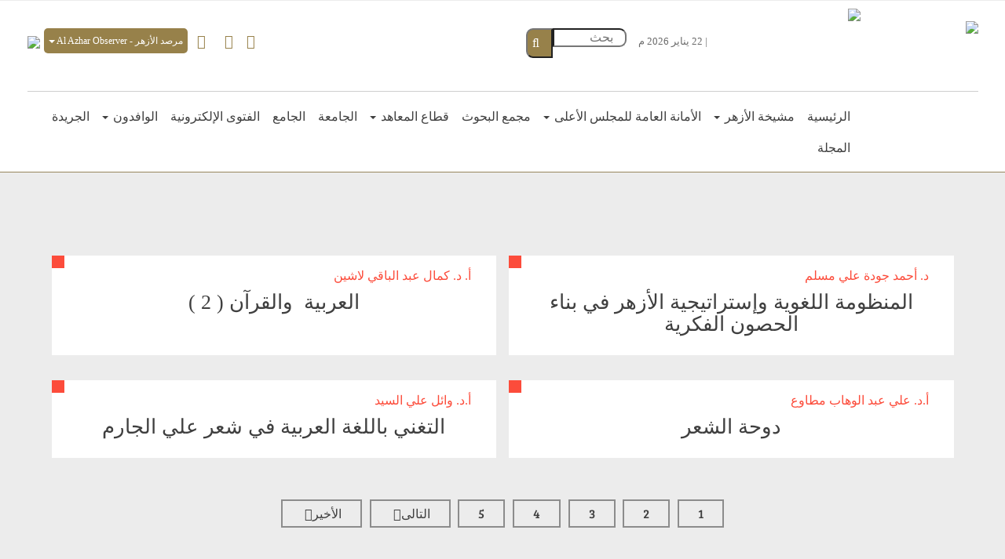

--- FILE ---
content_type: text/html; charset=utf-8
request_url: https://azhar.eg/details-multi-portal/PID/3500/evl/0/CategoryID/2579/CategoryName/%EF%BF%BD%EF%BF%BD%EF%BF%BD%EF%BF%BD-%EF%BF%BD%EF%BF%BD%EF%BF%BD%EF%BF%BD%EF%BF%BD%EF%BF%BD%EF%BF%BD%EF%BF%BD%EF%BF%BD%EF%BF%BD-%EF%BF%BD%EF%BF%BD%EF%BF%BD%EF%BF%BD%EF%BF%BD%EF%BF%BD%EF%BF%BD%EF%BF%BD%EF%BF%BD%EF%BF%BD%EF%BF%BD%EF%BF%BD%EF%BF%BD%EF%BF%BD
body_size: 79761
content:
<!DOCTYPE html>
<html  lang="ar-EG">
<head id="Head"><meta content="text/html; charset=UTF-8" http-equiv="Content-Type" />
<!-- Facebook Pixel Code -->
<script>
  !function(f,b,e,v,n,t,s)
  {if(f.fbq)return;n=f.fbq=function(){n.callMethod?
  n.callMethod.apply(n,arguments):n.queue.push(arguments)};
  if(!f._fbq)f._fbq=n;n.push=n;n.loaded=!0;n.version='2.0';
  n.queue=[];t=b.createElement(e);t.async=!0;
  t.src=v;s=b.getElementsByTagName(e)[0];
  s.parentNode.insertBefore(t,s)}(window, document,'script',
  'https://connect.facebook.net/en_US/fbevents.js');
  fbq('init', '1023918361360109');
  fbq('track', 'PageView');
</script>
<noscript><img height="1" width="1" style="display:none"
  src="https://www.facebook.com/tr?id=1023918361360109&ev=PageView&noscript=1"
/></noscript>
<!-- End Facebook Pixel Code -->
<meta name='dmca-site-verification' content='V3JKUkUxeWY5TTZPVTBnQ0tTNFlzZz090' />
<!-- Google tag (gtag.js) -->
<script async src="https://www.googletagmanager.com/gtag/js?id=G-1WBMCXYYJZ"></script>
<script>
  window.dataLayer = window.dataLayer || [];
  function gtag(){dataLayer.push(arguments);}
  gtag('js', new Date());

  gtag('config', 'G-1WBMCXYYJZ');
</script><title>
	 Al-Azhar Portal - بوابة الأزهر
</title><meta id="MetaDescription" name="DESCRIPTION" content="الموقع الرسمي لمؤسسة الأزهر الشريف، يشمل مجموعة من المواقع التى تشمل كافة قطاعات الأزهر الشريف, وتهدف إلي تعريف المنهج الوسطي للأزهر الشريف باللغة العربية واللغات الأجنبية واثراء المحتوى التعليمى والعلمى." /><meta id="MetaKeywords" name="KEYWORDS" content="الأزهر الشريف، هيئة كبار العلماء، مجلس حكماء المسلمين، شيخ الأزهر، وكيل الأزهر، مجمع البحوث الإسلامية، قطاع المعاهد، مجلة الأزهر، صوت الأزهر" /><meta id="MetaRobots" name="ROBOTS" content="INDEX, FOLLOW" /><meta name="google-site-verification" content="DSiGENSxPuM6l48jf2VYIndYiLke8LWuVOtYpJuWuyY" /><link href="/DependencyHandler.axd/fa172bf019fb79d7a8e482f19911dbcc/745/css" type="text/css" rel="stylesheet"/><script src="https://ajax.googleapis.com/ajax/libs/jquery/3.2.1/jquery.min.js" type="text/javascript"></script><script src="https://code.jquery.com/jquery-migrate-3.0.0.min.js" type="text/javascript"></script><script src="https://ajax.googleapis.com/ajax/libs/jqueryui/1.12.1/jquery-ui.min.js" type="text/javascript"></script><script type="text/javascript">
	if (typeof jQuery == 'undefined') {document.write('<script src="/Resources/libraries/jQuery/03_02_01/jquery.js" type="text/javascript"></' + 'script>');}
</script><link rel='SHORTCUT ICON' href='/Portals/0/favicon.ico?ver=2016-05-11-123241-447' type='image/x-icon' />     
        
			    <script type="text/javascript">
			      var _gaq = _gaq || [];
			      _gaq.push(['_setAccount', 'UA-51952534-1']);
			      _gaq.push(['_trackPageview']);
			      
			 
			      (function() {
				    var ga = document.createElement('script'); ga.type = 'text/javascript'; ga.async = true;
				    ga.src = ('https:' == document.location.protocol ? 'https://' : 'http://') + 'stats.g.doubleclick.net/dc.js';
				    var s = document.getElementsByTagName('script')[0]; s.parentNode.insertBefore(ga, s);
			      })();
			    </script>
        
		  <meta name="viewport" content="width=device-width,initial-scale=1" /><script id="eds_jq2_2" src="/DesktopModules/EasyDNNNews/static/eds_jquery/eds2.2.3.js" type="text/javascript" data-minor-version="3"></script><script id="eds_js1_1" src="/DesktopModules/EasyDNNnews/static/EasyDnnSolutions/EasyDnnSolutions_1.1_2.2.js" type="text/javascript" data-minor-version="0" data-init-json="{&quot;instanceGlobal&quot;:&quot;EasyDnnSolutions1_1_instance&quot;,&quot;google&quot;:{&quot;maps&quot;:{&quot;api&quot;:{&quot;key&quot;:&quot;&quot;,&quot;libraries&quot;:[&quot;geometry&quot;,&quot;places&quot;]}}}}"></script></head>
<body id="Body">
    
    <form method="post" action="/details-multi-portal/PID/3500/evl/0/CategoryID/2579/CategoryName/&#239;&#191;&#189;&#239;&#191;&#189;&#239;&#191;&#189;&#239;&#191;&#189;-&#239;&#191;&#189;&#239;&#191;&#189;&#239;&#191;&#189;&#239;&#191;&#189;&#239;&#191;&#189;&#239;&#191;&#189;&#239;&#191;&#189;&#239;&#191;&#189;&#239;&#191;&#189;&#239;&#191;&#189;-&#239;&#191;&#189;&#239;&#191;&#189;&#239;&#191;&#189;&#239;&#191;&#189;&#239;&#191;&#189;&#239;&#191;&#189;&#239;&#191;&#189;&#239;&#191;&#189;&#239;&#191;&#189;&#239;&#191;&#189;&#239;&#191;&#189;&#239;&#191;&#189;&#239;&#191;&#189;&#239;&#191;&#189;" id="Form" enctype="multipart/form-data">
<div class="aspNetHidden">
<input type="hidden" name="__EVENTTARGET" id="__EVENTTARGET" value="" />
<input type="hidden" name="__EVENTARGUMENT" id="__EVENTARGUMENT" value="" />
<input type="hidden" name="__VIEWSTATE" id="__VIEWSTATE" value="X2jHDm1xOxGDn5sKH/B7oM3ELIsZO6/n+qbm+YWpasUqlCyNvFntjLqQiR1xtNfibVfRBgMBdPWWqSd5vQlrfkoLhnTN+sCcjRxEssbbRD0YCJgEFrcW/twCT8ItOATYHJ2oqvBCmXlMvzrfI3gOvIk/qixUfJZ6IBaoHtsGkJ2CRZs5NIIoc2Vh0DASuApqXWMQvVq5K2GiUowQrhRIA/c2esKnWJhhlrqIElgfpOepB/LZVSjE1zFBkzw8rfPYItgEOckT8kg8km9RwBIEgzG/NWRggaLjocihuqLaMsBwTHVXFa2851Krt6nfkHwG6qW4icIzo6TIxzV05EnCWK2pl/ZIauUtpHIWWlWeHJ446OmcsRC++dG/egsDokGQ1u1QM6vryJosYXo3n9Dt7AkCtfdQvAjX8jTf8GAyo3cnHmiuwzURzKVAQsTHpp/HVZCam4sKPe3AIkUy+U86gYJVHa37pIrsi+6BXAtZ3kBGF1KHzHsqWmgd7VKsq7Wj64c7U1g4W37slyUHeXLyjOTzSXScMTQzc2mF452mmlqUgdqKDxOhYhS8c1gOHlxvo01tWMK1wCZoX/v3HOHkJ4NSwDf1chbEVKGy38f7sD7bGePIgTBCIiiyg8J6iKXzwiatIICcve465liXs5JIWw733xP0X/oTNAEX9GZCQYBX20xjMi1hcwAsyd0BnPdlMOlNIQL6+ZOBn/qtZ1NQtoMrqUuEH6yDh+E313evSPmiLIF+EPwRppAO8apZ//12v9/wu39Q7Haw0JKbSHcpTXuHXHQH4h3H2rZLFlKsUA+IssDADv+u9U34yA0=" />
</div>

<script type="text/javascript">
//<![CDATA[
var theForm = document.forms['Form'];
if (!theForm) {
    theForm = document.Form;
}
function __doPostBack(eventTarget, eventArgument) {
    if (!theForm.onsubmit || (theForm.onsubmit() != false)) {
        theForm.__EVENTTARGET.value = eventTarget;
        theForm.__EVENTARGUMENT.value = eventArgument;
        theForm.submit();
    }
}
//]]>
</script>


<script src="/WebResource.axd?d=pynGkmcFUV3QdKo0Y84iq86CWVzJ0EcdoE-sR1cU1lMHZTQeNTMWLX_eA3k1&amp;t=637814725746327080" type="text/javascript"></script>


<script type="text/javascript">
//<![CDATA[
var __cultureInfo = {"name":"ar-EG","numberFormat":{"CurrencyDecimalDigits":2,"CurrencyDecimalSeparator":".","IsReadOnly":false,"CurrencyGroupSizes":[3],"NumberGroupSizes":[3],"PercentGroupSizes":[3],"CurrencyGroupSeparator":",","CurrencySymbol":"ج.م.‏","NaNSymbol":"ليس برقم","CurrencyNegativePattern":3,"NumberNegativePattern":3,"PercentPositivePattern":0,"PercentNegativePattern":0,"NegativeInfinitySymbol":"-لا نهاية","NegativeSign":"-","NumberDecimalDigits":3,"NumberDecimalSeparator":".","NumberGroupSeparator":",","CurrencyPositivePattern":2,"PositiveInfinitySymbol":"+لا نهاية","PositiveSign":"+","PercentDecimalDigits":3,"PercentDecimalSeparator":".","PercentGroupSeparator":",","PercentSymbol":"%","PerMilleSymbol":"‰","NativeDigits":["٠","١","٢","٣","٤","٥","٦","٧","٨","٩"],"DigitSubstitution":0},"dateTimeFormat":{"AMDesignator":"ص","Calendar":{"MinSupportedDateTime":"\/Date(-62135596800000)\/","MaxSupportedDateTime":"\/Date(253402293599999)\/","AlgorithmType":1,"CalendarType":1,"Eras":[1],"TwoDigitYearMax":2029,"IsReadOnly":false},"DateSeparator":"/","FirstDayOfWeek":6,"CalendarWeekRule":0,"FullDateTimePattern":"dd MMMM, yyyy hh:mm:ss tt","LongDatePattern":"dd MMMM, yyyy","LongTimePattern":"hh:mm:ss tt","MonthDayPattern":"dd MMMM","PMDesignator":"م","RFC1123Pattern":"ddd, dd MMM yyyy HH\u0027:\u0027mm\u0027:\u0027ss \u0027GMT\u0027","ShortDatePattern":"dd/MM/yyyy","ShortTimePattern":"hh:mm tt","SortableDateTimePattern":"yyyy\u0027-\u0027MM\u0027-\u0027dd\u0027T\u0027HH\u0027:\u0027mm\u0027:\u0027ss","TimeSeparator":":","UniversalSortableDateTimePattern":"yyyy\u0027-\u0027MM\u0027-\u0027dd HH\u0027:\u0027mm\u0027:\u0027ss\u0027Z\u0027","YearMonthPattern":"MMMM, yyyy","AbbreviatedDayNames":["الأحد","الإثنين","الثلاثاء","الأربعاء","الخميس","الجمعة","السبت"],"ShortestDayNames":["ح","ن","ث","ر","خ","ج","س"],"DayNames":["الأحد","الإثنين","الثلاثاء","الأربعاء","الخميس","الجمعة","السبت"],"AbbreviatedMonthNames":["يناير","فبراير","مارس","أبريل","مايو","يونيو","يوليه","أغسطس","سبتمبر","أكتوبر","نوفمبر","ديسمبر",""],"MonthNames":["يناير","فبراير","مارس","أبريل","مايو","يونيو","يوليه","أغسطس","سبتمبر","أكتوبر","نوفمبر","ديسمبر",""],"IsReadOnly":false,"NativeCalendarName":"التقويم الميلادي (تسمية إنجليزية)‏","AbbreviatedMonthGenitiveNames":["يناير","فبراير","مارس","أبريل","مايو","يونيو","يوليه","أغسطس","سبتمبر","أكتوبر","نوفمبر","ديسمبر",""],"MonthGenitiveNames":["يناير","فبراير","مارس","أبريل","مايو","يونيو","يوليه","أغسطس","سبتمبر","أكتوبر","نوفمبر","ديسمبر",""]},"eras":[1,"A.D.",null,0]};//]]>
</script>

<script src="/ScriptResource.axd?d=x6wALODbMJJzM8p_pFo2KtughYwQQRqdLo375voKcfqST1PRYWzP7oW16LGmSqI1SVMytqvWD--4AuZse1jQ5hvGy0I1&amp;t=397b6a7" type="text/javascript"></script>
<script src="/ScriptResource.axd?d=P5lTttoqSeaqkPlirvxLnxW4Yd1AxQOOzdFU33vESHeIqcyoowtinLmAykEzOxDmFkFUPuLuMOC6sbEiN0DpKhn5le2oZNhfDTwurQ2&amp;t=397b6a7" type="text/javascript"></script>
<div class="aspNetHidden">

	<input type="hidden" name="__VIEWSTATEGENERATOR" id="__VIEWSTATEGENERATOR" value="CA0B0334" />
	<input type="hidden" name="__VIEWSTATEENCRYPTED" id="__VIEWSTATEENCRYPTED" value="" />
	<input type="hidden" name="__EVENTVALIDATION" id="__EVENTVALIDATION" value="siH5BIK2Y8YLGg74YzXLK2Hgeh4jVc1t4wCezCX90oIPxf8b4dZEEpLHKxrajjM0pcaQqYtJ1J+raqQIMhdDotTUbtdFDFzFwrXUYWApAB2dIBowBwpCYx16bt13MJKeg81xxrmdIAcd4Zfn4JXgiIiBa9g=" />
</div><script src="/DependencyHandler.axd/744f1a3d505dc2f9b1a4e0f303d66146/745/js" type="text/javascript"></script>
<script type="text/javascript">
//<![CDATA[
Sys.WebForms.PageRequestManager._initialize('ScriptManager', 'Form', ['tdnn$hijridate$UpdatePanel2','dnn_hijridate_UpdatePanel2'], [], [], 120, '');
//]]>
</script>

        
        
        
<meta property="fb:pages" content="978594902154603" />
<meta name="referrer" content="origin">












<!--[if lt IE 9]>
    <script src="https://cdnjs.cloudflare.com/ajax/libs/html5shiv/3.7.2/html5shiv.min.js"></script>
    <script src="https://oss.maxcdn.com/respond/1.4.2/respond.min.js"></script>
<![endif]-->

<style>
    .horzPost {
        clear:both;
    }

    .horzPost .title {
            font-size: 12px;
                line-height: 1.3;
    }

    .mainPost .content .title {
        font-size: 16px;
    }

    .mainSlider .mainPost .content .description p {
            font-size: 12px;
    }

    .js-marquee a {
        float:right;
        direction:rtl;
    }

</style>

<div id="siteWrapper">

    <!-- UserControlPanel  -->
    <div class="container">
        <div class="row">
            <div class="col-md-6">
              
                <div id="search-top" class="pull-right small-screens hidden-sm hidden-md hidden-lg">
                    <span id="dnn_dnnSearch2_ClassicSearch">
    
    
    <span class="searchInputContainer" data-moreresults="شاهد نتائج أخرى" data-noresult="لا يوجد نتائج">
        <input name="dnn$dnnSearch2$txtSearch" type="text" maxlength="255" size="20" id="dnn_dnnSearch2_txtSearch" class="NormalTextBox" aria-label="Search" autocomplete="off" placeholder="بحث..." />
        <a class="dnnSearchBoxClearText" title="اغاء"></a>
    </span>
    <a id="dnn_dnnSearch2_cmdSearch" class="SearchButton" href="javascript:__doPostBack(&#39;dnn$dnnSearch2$cmdSearch&#39;,&#39;&#39;)">Search</a>
</span>


<script type="text/javascript">
    $(function() {
        if (typeof dnn != "undefined" && typeof dnn.searchSkinObject != "undefined") {
            var searchSkinObject = new dnn.searchSkinObject({
                delayTriggerAutoSearch : 400,
                minCharRequiredTriggerAutoSearch : 2,
                searchType: 'S',
                enableWildSearch: true,
                cultureCode: 'ar-EG',
                portalId: -1
                }
            );
            searchSkinObject.init();
            
            
            // attach classic search
            var siteBtn = $('#dnn_dnnSearch2_SiteRadioButton');
            var webBtn = $('#dnn_dnnSearch2_WebRadioButton');
            var clickHandler = function() {
                if (siteBtn.is(':checked')) searchSkinObject.settings.searchType = 'S';
                else searchSkinObject.settings.searchType = 'W';
            };
            siteBtn.on('change', clickHandler);
            webBtn.on('change', clickHandler);
            
            
        }
    });
</script>

                </div>
            </div>
        </div>
    </div>



    <!--Header -->
    <header role="banner">
        <div id="mainHeader-inner" class="container header ">
            <div class="clearfix"></div>
            <div class="navbar navbar-default gridContainer clearfix" role="navigation">
                <h1 class="logo">

                    <div id="navbar-top-wrapper">
                        <div id="logo">
                            <a href="https://www.azhar.eg">
                                <span class="brand">
                                    
                                    
                                </span>
                            </a>
                            <a href="https://www.azhar.eg">
                                <img id="dnnLOGO" src="/Portals/_default/Skins/Azhar_2016//images/logo.png" />
                            </a>
                        </div>
                    </div>

                </h1>
                <div class="date anotherlogo hidden-xs">
                    <a href="https://www.azhar.eg">
                        <img src="/Portals/_default/Skins/Azhar_2016//images/title.png" />
                    </a>
                </div>
                <div class="top clearfix">



                    <div class="date">                        
                        

<span id="dnn_hijridate_lblerror2" class="lblerror2"></span>

<script src="https://www.azhar.eg/Portals/_default/Skins/Azhar/cdn/js/islamicdate.js"></script>

<style>
    .hijrisetting th,.hijrisetting td{
        padding:3px;
    }
    .hijrisetting {
        border:1px solid;
        border-collapse:collapse;
    }


    #dnn_hijridate_UpdatePanel2 {
        position:relative;
        display:inline;
    }

    #control-input {
position: absolute;
    background: rgba(0,0,0,0.8);
    color: white;
    padding: 10px;
    box-shadow: 3px 3px 15px rgba(0,0,0,0.7);
    border: 2px solid;
    top: 33px;
    z-index: 999;
    width: 302px;
    right: 0;
    }

    .toggle_hijri_admin{
    background: black;
    color: white;
    padding: 4px 5px;
    display: inline;
    border: 1px solid;
    }

        .toggle_hijri_admin:hover {
            background:grey;
        }

</style>
<script>
    //general click toggle
    (function ($) {
        $.fn.clickToggle = function (func1, func2) {
            var funcs = [func1, func2];
            this.data('toggleclicked', 0);
            this.click(function () {
                var data = $(this).data();
                var tc = data.toggleclicked;
                $.proxy(funcs[tc], this)();
                data.toggleclicked = (tc + 1) % 2;
            });
            return this;
        };
    }(jQuery));


    $(document).ready(function(){
        $(".toggle_hijri_admin").clickToggle(
            function () {
                $("#control-input").fadeIn(500);
            },
            function () {
                $("#control-input").fadeOut(500);
            }

            );
    
    });

</script>

<div id="dnn_hijridate_UpdatePanel2">
	
        
        <span id="dnn_hijridate_hijriculculatedtext" class="hijriculculatedtext"></span>



    
</div>

<div id="dnn_hijridate_UpdateProgress2" style="display:none;">
	
        <div style="width: 120%; height: 100%; position: absolute; top: 0; left: -10%; background: -moz-linear-gradient(top,  rgba(227,206,175,0.81) 0%, rgba(249,238,221,1) 100%); /* ff3.6+ */
background: -webkit-gradient(linear, left top, left bottom, color-stop(0%,rgba(227,206,175,0.81)), color-stop(100%,rgba(249,238,221,1))); /* chrome,safari4+ */
background: -webkit-linear-gradien  t(top,  rgba(227,206,175,0.81) 0%,rgba(249,238,221,1) 100%); /* chrome10+,safari5.1+ */
background: -o-linear-gradient(top,  rgba(227,206,175,0.81) 0%,rgba(249,238,221,1) 100%); /* opera 11.10+ */
background: -ms-linear-gradient(top,  rgba(227,206,175,0.81) 0%,rgba(249,238,221,1) 100%); /* ie10+ */
background: linear-gradient(to bottom,  rgba(227,206,175,0.81) 0%,rgba(249,238,221,1) 100%); /* w3c */
filter: progid:DXImageTransform.Microsoft.gradient( startColorstr='#cfe3ceaf', endColorstr='#f9eedd',GradientType=0 ); /* ie6-9 */
padding: 2px; z-index: 999999999999999;">
            <img style="margin: 0px auto; display: block; position: fixed; left: 50%; top: 25%;" src='/Portals/_default/Skins/Azhar/images/loading1.gif' width="64" height="64" />
            <img style="margin: 0px auto; display: block; position: fixed; left: 45%; top: 54%;" src='/Portals/_default/Skins/Azhar/images/loading2.gif' width="200" height="30" />
        </div>
    
</div>
                        <span id="islamicdate"></span> | <span id="gregdate">22 يناير 2026 م</span>
                    </div>
                      <div style="text-align:center" class="col-md-3 col-sm-3" >  
                      <style>
                      .btnsearch
                      {background: #97814a;
    border-radius:  9px 0px 0px 9px ; 
    cursor: pointer;
    color: white;
    text-decoration: none;
    line-height: 2;}
                      </style>
    <input id="txthSearch" type="text"  name="search" placeholder="بحث" class="col-md-6 col-sm-8 col-xs-8" style=" border-radius: 0px 9px 9px 0px; " />
  <button type="button" onclick="redirect()" class="col-md-1  col-sm-2 col-xs-1 btnsearch"><i class="fa fa-search "></i></button>
 <script type="text/javascript">
     $('#txthSearch').keypress(function (e) {
         var key = e.which;
         if (key == 13) // the enter key code
         {
             redirect();
         }
     });

     function redirect() {
         if ($('#txthSearch').val() != null && !$('#txthSearch').val().match(/^ *$/)) {
             window.location.replace("https://www.azhar.eg/search?q=" + $('#txthSearch').val());
         }
         else {
             $('#txthSearch').val("ادخل كلمة للبحث");
         }
     }
    </script>
    </div>
                    <a class="playstore_icon" style="float: left;" href="https://play.google.com/store/apps/details?id=eg.azhar.app2">
                        <img src="https://www.azhar.eg/Portals/_default/Skins/Azhar_2016/Images/playstore.png" />
                    </a>

                    <div id="dnn_SocialPane" class="pull-left" >
                        <div class="lang dropdown pull-left">
                            <a class="dropdown-toggle pull-left" data-toggle="dropdown" type="button">مرصد الأزهر - Al Azhar Observer<span class="caret"></span></a>
                            <ul class="dropdown-menu">
                                <li><a href="/observer">العربية</a></li>
                                <li><a href="/observer-en/">English</a></li>
                                <li><a href="/observer-fr/">Français</a></li>
                                <li><a href="/observer-de/">Deutsch</a></li>
                                <li><a href="/observer-es/">Español</a></li>
                                <li><a class="urdu" href="/observer-urdu/" style="line-height: 0.8;">أردو</a></li>
                                <li><a href="/observer-swahili/">Swahili</a></li>
                                <li><a class="urdu" href="/observer-per/" style="line-height: 0.8;">فارسي</a></li>
                                <li><a href="/observer-cn/">中文</a></li>
                                     <li><a href="/observer-tr/">Türkçe</a></li>
                 <li> <a href="/observer-it/">Italiano  </a></li>
                  <li><a href="/observer-he/">עברית </a></li>
                  <li><a href="/observer-gr/">Ελληνικά </a></li>
                            </ul>
                        </div>

                        <div class="social">
                            <!-- <div class="dropdown pull-left">
                                <a class="dropdown-toggle pull-left" data-toggle="dropdown" href="#" target="_blank" title="Facebook"><i class="icon-facebook-official"></i></a>

                                <ul class="dropdown-menu">
                                    <li><a href="https://www.facebook.com/OfficialAzharEg">الصفحة الرسمية</a></li>
                                   <li><a href="https://www.facebook.com/AlazharObserver/">مرصد الأزهر</a></li>
                                </ul>
                            </div>-->
                            <a href="https://www.facebook.com/OfficialAzharEg" target="_blank" title="facebook"><i class="icon-facebook-official"></i></a>
                            
                            <a href="https://twitter.com/AlAzhar" target="_blank" title="Twitter"><i class="icon-twitter"></i></a>
                            <!--<a href="https://www.youtube.com/channel/UC9rl8fUlMM0BxTQKKGP5YzQ" target="_blank" title="Youtube"><i class="fa fa-youtube"></i></a>-->
							 <a href="https://www.youtube.com/azharportal" target="_blank" title="Youtube"><i class="fa fa-youtube"></i></a>
                            <!--<a href="https://www.azhar.eg/contactus" target="_blank" title="Contact Us"><img style="width:21px;" src="https://www.azhar.eg/Portals/_default/Skins/Azhar_2016/Images/phone.png" /></a>-->
                        </div>


                    </div>

                    <div>
                        <div>
                            <div>
                                <div class="language">
                                    <div class="language-object" >


</div>
                                </div>

                                <div class="search hidden-xs pull-left ">
                                   
                                <div id="Div1" class="pull-right small-screens ">
               
                </div>
                  
                                    

                                </div>
                                
                                <div class="row hidden-md hide787">
                                    <a href="#" id="search-action" class="pull-left">
                                        <img src="/Portals/_default/Skins/Azhar_2016/images/search.png" alt="Zoeken">
                                    </a>
                                </div>
                              
                            </div>
                        </div>
                    </div>
                </div>
                <!-- Brand and toggle get grouped for better mobile display -->
                <div class="navbar-header pull-left">
                    <button type="button" class="navbar-toggle" data-toggle="collapse" data-target=".navbar-collapse">
                        <span class="sr-only">Toggle navigation</span>
                        <span class="icon-bar"></span>
                        <span class="icon-bar"></span>
                        <span class="icon-bar"></span>
                    </button>
                </div>
                <div class="bottom clearfix navbar-header">
                    <div class="navigation myDropDown">
                        <div id="navbar" class="collapse navbar-collapse pull-right">
                            <div id="dnnMenu"  >
	<ul class="nav navbar-nav topLevel sm-rtl">
		
        <li class=" pull-right">
        
            <a class="text-right" href="https://azhar.eg/"><span>الرئيسية</span> </a>
        
        </li>
    
        <li class="dropdown  pull-right">
        
            <a href="#"  class="text-right"><span>مشيخة الأزهر</span> <span class="caret"></span></a>
        
            <ul class="dropdown-menu subLevel ">
            
        <li class="dropdown ">
        
            <a href="#"  class="text-right"><span>عن الإمام</span> <span class="caret  pull-left"></span></a>
        
            <ul class="dropdown-menu subLevelRight dropdown-submenu">
            
        <li class="">
        
            <a href="https://alimamaltayeb.com/history"  class="text-right"><span>سيرة ومسيرة</span> </a>
        
        </li>
    
        <li class="dropdown ">
        
            <a href="#"  class="text-right"><span>الإنجازات</span> <span class="caret  pull-left"></span></a>
        
            <ul class="dropdown-menu subLevelRight dropdown-submenu">
            
        <li class="">
        
            <a href="https://alimamaltayeb.com/convoys"  class="text-right"><span>القوافل</span> </a>
        
        </li>
    
        <li class="">
        
            <a href="https://alimamaltayeb.com/establishments"  class="text-right"><span>مؤسسات استحدثها أو ساهم في إنشائها</span> </a>
        
        </li>
    
            </ul>
        
        </li>
    
        <li class="dropdown ">
        
            <a href="#"  class="text-right"><span>المواقف</span> <span class="caret  pull-left"></span></a>
        
            <ul class="dropdown-menu subLevelRight dropdown-submenu">
            
        <li class="">
        
            <a href="https://alimamaltayeb.com/stances"  class="text-right"><span>مواقف</span> </a>
        
        </li>
    
        <li class="">
        
            <a href="https://alimamaltayeb.com/documents"  class="text-right"><span>الوثائق</span> </a>
        
        </li>
    
            </ul>
        
        </li>
    
        <li class="">
        
            <a href="https://alimamaltayeb.com/honors"  class="text-right"><span>الأوسمةُ والتكريمُ</span> </a>
        
        </li>
    
        <li class="">
        
            <a href="https://alimamaltayeb.com/praises"  class="text-right"><span>قالوا عن الإمام</span> </a>
        
        </li>
    
            </ul>
        
        </li>
    
        <li class="dropdown ">
        
            <a href="#"  class="text-right"><span>أنشطة الإمام</span> <span class="caret  pull-left"></span></a>
        
            <ul class="dropdown-menu subLevelRight dropdown-submenu">
            
        <li class="">
        
            <a href="https://alimamaltayeb.com/internationalTours"  class="text-right"><span>جولات خارجية</span> </a>
        
        </li>
    
        <li class="">
        
            <a href="https://alimamaltayeb.com/meetings"  class="text-right"><span>استقبالات ولقاءات</span> </a>
        
        </li>
    
            </ul>
        
        </li>
    
        <li class="dropdown ">
        
            <a href="#"  class="text-right"><span>مكتبة الإمام</span> <span class="caret  pull-left"></span></a>
        
            <ul class="dropdown-menu subLevelRight dropdown-submenu">
            
        <li class="">
        
            <a href="https://alimamaltayeb.com/books"  class="text-right"><span>الكتب</span> </a>
        
        </li>
    
        <li class="">
        
            <a href="https://alimamaltayeb.com/articles"  class="text-right"><span>المقالات</span> </a>
        
        </li>
    
        <li class="">
        
            <a href="https://alimamaltayeb.com/photos"  class="text-right"><span>ألبوم الصور</span> </a>
        
        </li>
    
            </ul>
        
        </li>
    
        <li class="">
        
            <a href="https://alimamaltayeb.com/news"  class="text-right"><span>أخبار الإمام</span> </a>
        
        </li>
    
        <li class="">
        
            <a href="https://alimamaltayeb.com/quotes"  class="text-right"><span>أقوال الإمام</span> </a>
        
        </li>
    
        <li class="">
        
            <a href="https://azhar.eg/m-alazhar/wakeel-alazhar"  class="text-right"><span>وكيل الأزهر</span> </a>
        
        </li>
    
        <li class="">
        
            <a href="https://www.azhar.eg/scholars/"  class="text-right"><span>هيئة كبار العلماء</span> </a>
        
        </li>
    
        <li class="">
        
            <a href="https://www.azhar.eg/idsc/index.htm"  class="text-right"><span>مركز المعلومات</span> </a>
        
        </li>
    
            </ul>
        
        </li>
    
        <li class="dropdown  pull-right">
        
            <a href="#"  class="text-right"><span>الأمانة العامة للمجلس الأعلى</span> <span class="caret"></span></a>
        
            <ul class="dropdown-menu subLevel ">
            
        <li class="dropdown ">
        
            <a href="#"  class="text-right"><span>الإدارة المركزية للشؤون الهندسية</span> <span class="caret  pull-left"></span></a>
        
            <ul class="dropdown-menu subLevelRight dropdown-submenu">
            
        <li class="">
        
            <a href="https://azhar.eg/الأمانة-العامة-للمجلس-الأعلى/الإدارة-المركزية-للشؤون-الهندسية/متابعة-أعمال-الإنشاءات-والترميم-والصيانة"  class="text-right"><span>متابعة أعمال الإنشاءات والترميم والصيانة</span> </a>
        
        </li>
    
        <li class="">
        
            <a href="https://azhar.eg/الأمانة-العامة-للمجلس-الأعلى/الإدارة-المركزية-للشؤون-الهندسية/استلام-المنشآت"  class="text-right"><span>استلام المنشآت</span> </a>
        
        </li>
    
        <li class="">
        
            <a href="https://azhar.eg/الأمانة-العامة-للمجلس-الأعلى/الإدارة-المركزية-للشؤون-الهندسية/معاينة-المواقع-والمباني-والأراضي"  class="text-right"><span>معاينة المواقع والمباني والأراضي</span> </a>
        
        </li>
    
            </ul>
        
        </li>
    
        <li class="dropdown ">
        
            <a href="#"  class="text-right"><span>الإدارة المركزية للخدمات</span> <span class="caret  pull-left"></span></a>
        
            <ul class="dropdown-menu subLevelRight dropdown-submenu">
            
        <li class="">
        
            <a href="https://azhar.eg/الأمانة-العامة-للمجلس-الأعلى/الإدارة-المركزية-للخدمات/الإدارة-العامة-للبحوث-الفنية"  class="text-right"><span>الإدارة العامة للبحوث الفنية</span> </a>
        
        </li>
    
        <li class="">
        
            <a href="https://azhar.eg/azhar-files/amlak/index.htm"  class="text-right"><span>الإدارة العامة لأملاك وأوقاف الأزهر</span> </a>
        
        </li>
    
            </ul>
        
        </li>
    
        <li class="dropdown ">
        
            <a href="#"  class="text-right"><span>الإدارة المركزية للموارد البشرية</span> <span class="caret  pull-left"></span></a>
        
            <ul class="dropdown-menu subLevelRight dropdown-submenu">
            
        <li class="">
        
            <a href="https://azhar.eg/الأمانة-العامة-للمجلس-الأعلى/الإدارة-المركزية-للموارد-البشرية/أنشطة-التدريب"  class="text-right"><span>أنشطة التدريب</span> </a>
        
        </li>
    
        <li class="">
        
            <a href="https://azhar.eg/الأمانة-العامة-للمجلس-الأعلى/الإدارة-المركزية-للموارد-البشرية/أخبار-الكادر"  class="text-right"><span>أخبار الكادر</span> </a>
        
        </li>
    
        <li class="">
        
            <a href="https://azhar.eg/الأمانة-العامة-للمجلس-الأعلى/الإدارة-المركزية-للموارد-البشرية/اعلانات-الوظائف-القيادية"  class="text-right"><span>اعلانات الوظائف القيادية</span> </a>
        
        </li>
    
        <li class="">
        
            <a href="https://azhar.eg/الأمانة-العامة-للمجلس-الأعلى/الإدارة-المركزية-للموارد-البشرية/اعلانات-الوظائف-الإشرافية"  class="text-right"><span>اعلانات الوظائف الإشرافية</span> </a>
        
        </li>
    
            </ul>
        
        </li>
    
        <li class="dropdown ">
        
            <a href="#"  class="text-right"><span>الإدارة المركزية للشؤون المالية</span> <span class="caret  pull-left"></span></a>
        
            <ul class="dropdown-menu subLevelRight dropdown-submenu">
            
        <li class="">
        
            <a href="https://azhar.eg/الأمانة-العامة-للمجلس-الأعلى/الإدارة-المركزية-للشؤون-المالية/نقل-الأصناف"  class="text-right"><span>نقل الأصناف</span> </a>
        
        </li>
    
            </ul>
        
        </li>
    
        <li class="dropdown ">
        
            <a href="#"  class="text-right"><span>الإدارة المركزية للشؤون الإدارية</span> <span class="caret  pull-left"></span></a>
        
            <ul class="dropdown-menu subLevelRight dropdown-submenu">
            
        <li class="">
        
            <a href="https://azhar.eg/الأمانة-العامة-للمجلس-الأعلى/الإدارة-المركزية-للشؤون-الإدارية/توزيع-الأصناف-على-المناطق"  class="text-right"><span>توزيع الأصناف على المناطق</span> </a>
        
        </li>
    
        <li class="">
        
            <a href="https://azhar.eg/الأمانة-العامة-للمجلس-الأعلى/الإدارة-المركزية-للشؤون-الإدارية/المشاتل-والصوب"  class="text-right"><span>المشاتل والصوب</span> </a>
        
        </li>
    
        <li class="">
        
            <a href="https://azhar.eg/الأمانة-العامة-للمجلس-الأعلى/الإدارة-المركزية-للشؤون-الإدارية/متابعة-المرافق-على-الطبيعة"  class="text-right"><span>متابعة المرافق على الطبيعة</span> </a>
        
        </li>
    
            </ul>
        
        </li>
    
            </ul>
        
        </li>
    
        <li class=" pull-right">
        
            <a class="text-right" href="https://azhar.eg/magmaa"><span>مجمع البحوث</span> </a>
        
        </li>
    
        <li class="dropdown  pull-right">
        
            <a href="#"  class="text-right"><span>قطاع المعاهد</span> <span class="caret"></span></a>
        
            <ul class="dropdown-menu subLevel ">
            
        <li class="">
        
            <a href="http://azhar.eg/education/"  class="text-right"><span>رئاسة قطاع المعاهد</span> </a>
        
        </li>
    
        <li class="">
        
            <a href="http://azhar.eg/zones"  class="text-right"><span>المناطق الأزهرية</span> </a>
        
        </li>
    
            </ul>
        
        </li>
    
        <li class=" pull-right">
        
            <a class="text-right" href="http://www.azhar.edu.eg"><span>الجامعة</span> </a>
        
        </li>
    
        <li class=" pull-right">
        
            <a class="text-right" href="https://azhar.eg/alazhar"><span>الجامع</span> </a>
        
        </li>
    
        <li class=" pull-right">
        
            <a class="text-right" href="https://azhar.eg/fatwacenter"><span>الفتوى الإلكترونية</span> </a>
        
        </li>
    
        <li class="dropdown  pull-right">
        
            <a href="#"  class="text-right"><span>الوافدون</span> <span class="caret"></span></a>
        
            <ul class="dropdown-menu subLevel ">
            
        <li class="">
        
            <a href="https://azhar.eg/magmaa/wafedeen"  class="text-right"><span>الإدارة العامة للطلاب الوافدين</span> </a>
        
        </li>
    
        <li class="">
        
            <a href="https://azhar.eg/IslamicMissions"  class="text-right"><span>مدن البعوث الإسلامية</span> </a>
        
        </li>
    
        <li class="">
        
            <a href="https://azhar.eg/foreignstudent"  class="text-right"><span>مركز تطوير تعليم الطلاب الوافدين</span> </a>
        
        </li>
    
            </ul>
        
        </li>
    
        <li class=" pull-right">
        
            <a class="text-right" href="https://azhar.eg/sawtalazhar"><span>الجريدة</span> </a>
        
        </li>
    
        <li class=" pull-right">
        
            <a class="text-right" href="https://azhar.eg/magazine"><span>المجلة</span> </a>
        
        </li>
    
	</ul>
</div>
    
	
                        </div>
                    </div>
                </div>
            </div>
        </div>
    </header>

    <div id="dnn_headerBottom" class="header-bottom DNNEmptyPane"></div>


    <!-- Page Content -->
    <div class="container gray row1">
        <main role="main">

            <div class="row dnnpane">
                <div id="dnn_fullwidthtop" class="col-md-12 contentPane DNNEmptyPane"></div>
            </div>

            <div class="row dnnpane">
                <div id="dnn_P_50_1" class="col-md-6 spacingTop DNNEmptyPane"></div>
                <div id="dnn_P_50_2" class="col-md-6 spacingTop DNNEmptyPane"></div>

            </div>

            <div class="row dnnpane">
                <div id="dnn_ContentPane" class="col-md-12 contentPane"><div class="DnnModule DnnModule-EasyDNNnews DnnModule-3500"><a name="3500"></a>
<div class="valid-404 SpacingBottom">
    <div id="dnn_ctr3500_ContentPane" class=""><!-- Start_Module_3500 --><div id="dnn_ctr3500_ModuleContent" class="DNNModuleContent ModEasyDNNnewsC">
	
<script type="text/javascript">
	/*<![CDATA[*/
	
	
	
	
	
	
	
	
	
	
	

	eds2_2(function ($) {
		if (typeof edn_fluidvids != 'undefined')
			edn_fluidvids.init({
				selector: ['.edn_fluidVideo iframe'],
				players: ['www.youtube.com', 'player.vimeo.com']
			});
		
		
		

	});
	/*]]>*/
</script>



<div class="eds_news_module_3500 news eds_subCollection_news eds_news_Press eds_template_List_Article_Default_2column eds_templateGroup_listArticleDefault eds_styleSwitchCriteria_module-3500">
	

	

	<div id="dnn_ctr3500_ViewEasyDNNNewsMain_ctl00_pnlListArticles">
		
		
		<!--ArticleRepeat:Before:-->
<div class="edn_3500_article_list_wrapper edn_cols edn_smallColGutter edn_flexRow edn_itemsStretch edn_flexFlowWrap">
<!--ArticleTemplate-->
	<div class="edn_width50 edn_whiteBg edn_marginY">
		<article class="edn_articleStyle7 edn_clear">
			
			<section>
				<a href="https://azhar.eg/details-multi-portal/ArtMID/3500/ArticleID/98347/%d8%a7%d9%84%d9%85%d9%86%d8%b8%d9%88%d9%85%d8%a9-%d8%a7%d9%84%d9%84%d8%ba%d9%88%d9%8a%d8%a9-%d9%88%d8%a5%d8%b3%d8%aa%d8%b1%d8%a7%d8%aa%d9%8a%d8%ac%d9%8a%d8%a9-%d8%a7%d9%84%d8%a3%d8%b2%d9%87%d8%b1-%d9%81%d9%8a-%d8%a8%d9%86%d8%a7%d8%a1-%d8%a7%d9%84%d8%ad%d8%b5%d9%88%d9%86-%d8%a7%d9%84%d9%81%d9%83%d8%b1%d9%8a%d8%a9" target="_self"><img class="edn_articleImage" alt="المنظومة اللغوية وإستراتيجية الأزهر في بناء الحصون الفكرية" src="/Portals/9/EasyDNNNews/98347/150150p3500EDNthumbimg-6.jpg"/></a>
				<div>
					<div><time class="edn_time">15 يناير</time></div>
					<span class="edn_category"><a href="https://azhar.eg/details-multi-portal/PID/3500/evl/0/CategoryID/2579/CategoryName/في-محراب-العربية" class="_ EDNcategorycolor-default">في محراب العربية</a></span>
				</div>
				
			</section>
			
			
			<div>
				
				
				<h3 class="edn_articleTitle edn_articleSubTitle">د. أحمد جودة علي مسلم</h3>
				
				<h2 class="edn_articleTitle"><a href="https://azhar.eg/details-multi-portal/ArtMID/3500/ArticleID/98347/%d8%a7%d9%84%d9%85%d9%86%d8%b8%d9%88%d9%85%d8%a9-%d8%a7%d9%84%d9%84%d8%ba%d9%88%d9%8a%d8%a9-%d9%88%d8%a5%d8%b3%d8%aa%d8%b1%d8%a7%d8%aa%d9%8a%d8%ac%d9%8a%d8%a9-%d8%a7%d9%84%d8%a3%d8%b2%d9%87%d8%b1-%d9%81%d9%8a-%d8%a8%d9%86%d8%a7%d8%a1-%d8%a7%d9%84%d8%ad%d8%b5%d9%88%d9%86-%d8%a7%d9%84%d9%81%d9%83%d8%b1%d9%8a%d8%a9" target="_self">المنظومة اللغوية وإستراتيجية الأزهر في بناء الحصون الفكرية</a></h2>
				
				
				<div class="edn_articleSummary"></div>
			</div>
		</article>
	</div>
<!--ArticleTemplate-->
	<div class="edn_width50 edn_whiteBg edn_marginY">
		<article class="edn_articleStyle7 edn_clear">
			
			<section>
				<a href="https://azhar.eg/details-multi-portal/ArtMID/3500/ArticleID/98345/%d8%a7%d9%84%d8%b9%d8%b1%d8%a8%d9%8a%d8%a9-160%d9%88%d8%a7%d9%84%d9%82%d8%b1%d8%a2%d9%86-2" target="_self"><img class="edn_articleImage" alt="العربية  والقرآن ( 2 )" src="/Portals/9/EasyDNNNews/98345/150150p3500EDNthumbimg-4646.jpg"/></a>
				<div>
					<div><time class="edn_time">15 يناير</time></div>
					<span class="edn_category"><a href="https://azhar.eg/details-multi-portal/PID/3500/evl/0/CategoryID/2579/CategoryName/في-محراب-العربية" class="_ EDNcategorycolor-default">في محراب العربية</a></span>
				</div>
				
			</section>
			
			
			<div>
				
				
				<h3 class="edn_articleTitle edn_articleSubTitle">أ. د. كمال عبد الباقي لاشين</h3>
				
				<h2 class="edn_articleTitle"><a href="https://azhar.eg/details-multi-portal/ArtMID/3500/ArticleID/98345/%d8%a7%d9%84%d8%b9%d8%b1%d8%a8%d9%8a%d8%a9-160%d9%88%d8%a7%d9%84%d9%82%d8%b1%d8%a2%d9%86-2" target="_self">العربية  والقرآن ( 2 )</a></h2>
				
				
				<div class="edn_articleSummary"></div>
			</div>
		</article>
	</div>
<!--ArticleTemplate-->
	<div class="edn_width50 edn_whiteBg edn_marginY">
		<article class="edn_articleStyle7 edn_clear">
			
			<section>
				<a href="https://azhar.eg/details-multi-portal/ArtMID/3500/ArticleID/98344/%d8%af%d9%88%d8%ad%d8%a9-%d8%a7%d9%84%d8%b4%d8%b9%d8%b1" target="_self"><img class="edn_articleImage" alt="دوحة الشعر" src="/Portals/9/EasyDNNNews/98344/150150p3500EDNthumbimg-47472.jpg"/></a>
				<div>
					<div><time class="edn_time">15 يناير</time></div>
					<span class="edn_category"><a href="https://azhar.eg/details-multi-portal/PID/3500/evl/0/CategoryID/2579/CategoryName/في-محراب-العربية" class="_ EDNcategorycolor-default">في محراب العربية</a></span>
				</div>
				
			</section>
			
			
			<div>
				
				
				<h3 class="edn_articleTitle edn_articleSubTitle">أ.د. علي عبد الوهاب مطاوع</h3>
				
				<h2 class="edn_articleTitle"><a href="https://azhar.eg/details-multi-portal/ArtMID/3500/ArticleID/98344/%d8%af%d9%88%d8%ad%d8%a9-%d8%a7%d9%84%d8%b4%d8%b9%d8%b1" target="_self">دوحة الشعر</a></h2>
				
				
				<div class="edn_articleSummary"></div>
			</div>
		</article>
	</div>
<!--ArticleTemplate-->
	<div class="edn_width50 edn_whiteBg edn_marginY">
		<article class="edn_articleStyle7 edn_clear">
			
			<section>
				<a href="https://azhar.eg/details-multi-portal/ArtMID/3500/ArticleID/97832/%d8%a7%d9%84%d8%aa%d8%ba%d9%86%d9%8a-%d8%a8%d8%a7%d9%84%d9%84%d8%ba%d8%a9-%d8%a7%d9%84%d8%b9%d8%b1%d8%a8%d9%8a%d8%a9-%d9%81%d9%8a-%d8%b4%d8%b9%d8%b1-%d8%b9%d9%84%d9%8a-%d8%a7%d9%84%d8%ac%d8%a7%d8%b1%d9%85" target="_self"><img class="edn_articleImage" alt="التغني باللغة العربية في شعر علي الجارم" src="/Portals/9/EasyDNNNews/97832/150150p3500EDNthumbimg-main84.jpg"/></a>
				<div>
					<div><time class="edn_time">18 ديسمبر</time></div>
					<span class="edn_category"><a href="https://azhar.eg/details-multi-portal/PID/3500/evl/0/CategoryID/2579/CategoryName/في-محراب-العربية" class="_ EDNcategorycolor-default">في محراب العربية</a></span>
				</div>
				
			</section>
			
			
			<div>
				
				
				<h3 class="edn_articleTitle edn_articleSubTitle">أ.د. وائل علي السيد</h3>
				
				<h2 class="edn_articleTitle"><a href="https://azhar.eg/details-multi-portal/ArtMID/3500/ArticleID/97832/%d8%a7%d9%84%d8%aa%d8%ba%d9%86%d9%8a-%d8%a8%d8%a7%d9%84%d9%84%d8%ba%d8%a9-%d8%a7%d9%84%d8%b9%d8%b1%d8%a8%d9%8a%d8%a9-%d9%81%d9%8a-%d8%b4%d8%b9%d8%b1-%d8%b9%d9%84%d9%8a-%d8%a7%d9%84%d8%ac%d8%a7%d8%b1%d9%85" target="_self">التغني باللغة العربية في شعر علي الجارم</a></h2>
				
				
				<div class="edn_articleSummary"></div>
			</div>
		</article>
	</div>
<!--ArticleRepeat:After:-->
</div>


		<div class="article_pager"><a class="page"  href="https://azhar.eg/details-multi-portal/PgrID/3500/PageID/1/PID/3500/evl/0/CategoryID/2579?CategoryName=%d9%81%d9%8a-%d9%85%d8%ad%d8%b1%d8%a7%d8%a8-%d8%a7%d9%84%d8%b9%d8%b1%d8%a8%d9%8a%d8%a9">1</a><a class="page"  href="https://azhar.eg/details-multi-portal/PgrID/3500/PageID/2/PID/3500/evl/0/CategoryID/2579?CategoryName=%d9%81%d9%8a-%d9%85%d8%ad%d8%b1%d8%a7%d8%a8-%d8%a7%d9%84%d8%b9%d8%b1%d8%a8%d9%8a%d8%a9">2</a><a class="page"  href="https://azhar.eg/details-multi-portal/PgrID/3500/PageID/3/PID/3500/evl/0/CategoryID/2579?CategoryName=%d9%81%d9%8a-%d9%85%d8%ad%d8%b1%d8%a7%d8%a8-%d8%a7%d9%84%d8%b9%d8%b1%d8%a8%d9%8a%d8%a9">3</a><a class="page"  href="https://azhar.eg/details-multi-portal/PgrID/3500/PageID/4/PID/3500/evl/0/CategoryID/2579?CategoryName=%d9%81%d9%8a-%d9%85%d8%ad%d8%b1%d8%a7%d8%a8-%d8%a7%d9%84%d8%b9%d8%b1%d8%a8%d9%8a%d8%a9">4</a><a class="page"  href="https://azhar.eg/details-multi-portal/PgrID/3500/PageID/5/PID/3500/evl/0/CategoryID/2579?CategoryName=%d9%81%d9%8a-%d9%85%d8%ad%d8%b1%d8%a7%d8%a8-%d8%a7%d9%84%d8%b9%d8%b1%d8%a8%d9%8a%d8%a9">5</a><a class="next" rel="next" href="https://azhar.eg/details-multi-portal/PgrID/3500/PageID/2/PID/3500/evl/0/CategoryID/2579?CategoryName=%d9%81%d9%8a-%d9%85%d8%ad%d8%b1%d8%a7%d8%a8-%d8%a7%d9%84%d8%b9%d8%b1%d8%a8%d9%8a%d8%a9">التالى</a><a class="last" href="https://azhar.eg/details-multi-portal/PgrID/3500/PageID/102/PID/3500/evl/0/CategoryID/2579?CategoryName=%d9%81%d9%8a-%d9%85%d8%ad%d8%b1%d8%a7%d8%a8-%d8%a7%d9%84%d8%b9%d8%b1%d8%a8%d9%8a%d8%a9">الأخير</a></div>
	
	</div>

	

	
	
</div>










</div><!-- End_Module_3500 --></div>
	<div class="clear"></div>
</div>

</div><div class="DnnModule DnnModule-EasyDNNnews DnnModule-3501"><a name="3501"></a>
<div class="valid-404 SpacingBottom">
    <div id="dnn_ctr3501_ContentPane" class=""><!-- Start_Module_3501 --><div id="dnn_ctr3501_ModuleContent" class="DNNModuleContent ModEasyDNNnewsC">
	
<script type="text/javascript">
	/*<![CDATA[*/
	
	
	
	
	
	
	
	
	
	
	

	eds2_2(function ($) {
		if (typeof edn_fluidvids != 'undefined')
			edn_fluidvids.init({
				selector: ['.edn_fluidVideo iframe'],
				players: ['www.youtube.com', 'player.vimeo.com']
			});
		
		
		

	});
	/*]]>*/
</script>



<div class="eds_news_module_3501 news eds_subCollection_news eds_news_Press eds_template_List_Article_Default_2column eds_templateGroup_listArticleDefault eds_styleSwitchCriteria_module-3501">
	

	

	<div id="dnn_ctr3501_ViewEasyDNNNewsMain_ctl00_pnlListArticles">
		
		
		<!--ArticleRepeat:Before:-->
<div class="edn_3501_article_list_wrapper edn_cols edn_smallColGutter edn_flexRow edn_itemsStretch edn_flexFlowWrap">
<!--ArticleTemplate-->
	<div class="edn_width50 edn_whiteBg edn_marginY">
		<article class="edn_articleStyle7 edn_clear">
			
			<section>
				<a href="https://azhar.eg/details-multi-portal/ArtMID/3500/ArticleID/98488/%d9%81%d9%8a-%d8%a5%d8%b7%d8%a7%d8%b1-%d8%ad%d9%85%d9%84%d8%a9-%d8%ad%d8%b5%d9%91%d9%90%d9%86%d9%88%d9%87%d9%85-%d8%a8%d8%a7%d9%84%d9%82%d9%90%d9%8a%d9%8e%d9%85-%d8%a7%d9%84%d8%a8%d8%ad%d9%88%d8%ab-%d8%a7%d9%84%d8%a5%d8%b3%d9%84%d8%a7%d9%85%d9%8a%d9%91%d9%8e%d8%a9-%d9%8a%d9%8f%d8%b7%d9%84%d9%82-%d9%82%d8%a7%d9%81%d9%84%d8%a9-%d8%af%d8%b9%d9%88%d9%8a%d9%91%d9%8e%d8%a9-%d9%88%d8%aa%d9%88%d8%b9%d9%88%d9%8a%d9%91%d9%8e%d8%a9-%d8%ac%d8%af%d9%8a%d8%af%d8%a9-%d8%a5%d9%84%d9%89-%d8%a7%d9%84%d9%88%d8%a7%d8%ad%d8%a7%d8%aa-%d8%a7%d9%84%d8%a8%d8%ad%d8%b1%d9%8a%d9%91%d9%8e%d8%a9" target="_self"><img class="edn_articleImage" alt="في إطار حملة &quot;حصِّنوهم بالقِيَم&quot;.. &quot;البحوث الإسلاميَّة&quot; يُطلق قافلة دعويَّة وتوعويَّة جديدة إلى الواحات البحريَّة" src="/Portals/2/EasyDNNNews/98488/150150p3501EDNthumbimg-WhatsApp-Image-2026-01-22-at-13.15.17.jpeg"/></a>
				<div>
					<div><time class="edn_time">22 يناير</time></div>
					<span class="edn_category"><a href="https://azhar.eg/details-multi-portal/PID/3500/evl/0/CategoryID/3022/CategoryName/أخبار-مناطق-الوعظ" class="_ EDNcategorycolor-default">أخبار مناطق الوعظ</a></span>
				</div>
				
			</section>
			
			
			<div>
				
				
				<h2 class="edn_articleTitle"><a href="https://azhar.eg/details-multi-portal/ArtMID/3500/ArticleID/98488/%d9%81%d9%8a-%d8%a5%d8%b7%d8%a7%d8%b1-%d8%ad%d9%85%d9%84%d8%a9-%d8%ad%d8%b5%d9%91%d9%90%d9%86%d9%88%d9%87%d9%85-%d8%a8%d8%a7%d9%84%d9%82%d9%90%d9%8a%d9%8e%d9%85-%d8%a7%d9%84%d8%a8%d8%ad%d9%88%d8%ab-%d8%a7%d9%84%d8%a5%d8%b3%d9%84%d8%a7%d9%85%d9%8a%d9%91%d9%8e%d8%a9-%d9%8a%d9%8f%d8%b7%d9%84%d9%82-%d9%82%d8%a7%d9%81%d9%84%d8%a9-%d8%af%d8%b9%d9%88%d9%8a%d9%91%d9%8e%d8%a9-%d9%88%d8%aa%d9%88%d8%b9%d9%88%d9%8a%d9%91%d9%8e%d8%a9-%d8%ac%d8%af%d9%8a%d8%af%d8%a9-%d8%a5%d9%84%d9%89-%d8%a7%d9%84%d9%88%d8%a7%d8%ad%d8%a7%d8%aa-%d8%a7%d9%84%d8%a8%d8%ad%d8%b1%d9%8a%d9%91%d9%8e%d8%a9" target="_self">في إطار حملة &quot;حصِّنوهم بالقِيَم&quot;.. &quot;البحوث الإسلاميَّة&quot; يُطلق قافلة دعويَّة وتوعويَّة جديدة إلى الواحات البحريَّة</a></h2>
				
				
				<div class="edn_articleSummary"></div>
			</div>
		</article>
	</div>
<!--ArticleTemplate-->
	<div class="edn_width50 edn_whiteBg edn_marginY">
		<article class="edn_articleStyle7 edn_clear">
			
			<section>
				<a href="https://azhar.eg/details-multi-portal/ArtMID/3500/ArticleID/98487/%d9%85%d9%84%d8%aa%d9%82%d9%89-%d8%a7%d9%84%d8%b3%d9%8a%d8%b1%d8%a9-%d8%a7%d9%84%d9%86%d8%a8%d9%88%d9%8a%d8%a9-%d8%a8%d8%a7%d9%84%d8%ac%d8%a7%d9%85%d8%b9-%d8%a7%d9%84%d8%a3%d8%b2%d9%87%d8%b1-%d8%ad%d9%8a%d8%a7%d8%a9-%d8%a7%d9%84%d8%a5%d9%85%d8%a7%d9%85-%d8%b9%d9%84%d9%8a-%d8%a8%d9%86-%d8%a3%d8%a8%d9%8a-%d8%b7%d8%a7%d9%84%d8%a8-%d9%86%d9%85%d9%88%d8%b0%d8%ac-%d9%84%d9%84%d8%b4%d8%ac%d8%a7%d8%b9%d8%a9-%d9%88%d8%a7%d9%84%d9%85%d8%b1%d9%88%d8%a1%d8%a9" target="_self"><img class="edn_articleImage" alt="ملتقى السيرة النبوية بالجامع الأزهر: حياة الإمام علي بن أبي طالب نموذج للشجاعة والمروءة" src="/Portals/3/EasyDNNNews/98487/150150p3501EDNthumbimg-4f412e34-2080-4084-9bbb-e030586e87b3.jpg"/></a>
				<div>
					<div><time class="edn_time">21 يناير</time></div>
					<span class="edn_category"><a href="https://azhar.eg/details-multi-portal/PID/3500/evl/0/CategoryID/114/CategoryName/أخبار-الجامع-الأزهر" class="_ EDNcategorycolor-default">أخبار الجامع الأزهر</a></span>
				</div>
				
			</section>
			
			
			<div>
				
				
				<h2 class="edn_articleTitle"><a href="https://azhar.eg/details-multi-portal/ArtMID/3500/ArticleID/98487/%d9%85%d9%84%d8%aa%d9%82%d9%89-%d8%a7%d9%84%d8%b3%d9%8a%d8%b1%d8%a9-%d8%a7%d9%84%d9%86%d8%a8%d9%88%d9%8a%d8%a9-%d8%a8%d8%a7%d9%84%d8%ac%d8%a7%d9%85%d8%b9-%d8%a7%d9%84%d8%a3%d8%b2%d9%87%d8%b1-%d8%ad%d9%8a%d8%a7%d8%a9-%d8%a7%d9%84%d8%a5%d9%85%d8%a7%d9%85-%d8%b9%d9%84%d9%8a-%d8%a8%d9%86-%d8%a3%d8%a8%d9%8a-%d8%b7%d8%a7%d9%84%d8%a8-%d9%86%d9%85%d9%88%d8%b0%d8%ac-%d9%84%d9%84%d8%b4%d8%ac%d8%a7%d8%b9%d8%a9-%d9%88%d8%a7%d9%84%d9%85%d8%b1%d9%88%d8%a1%d8%a9" target="_self">ملتقى السيرة النبوية بالجامع الأزهر: حياة الإمام علي بن أبي طالب نموذج للشجاعة والمروءة</a></h2>
				
				
				<div class="edn_articleSummary"></div>
			</div>
		</article>
	</div>
<!--ArticleTemplate-->
	<div class="edn_width50 edn_whiteBg edn_marginY">
		<article class="edn_articleStyle7 edn_clear">
			
			<section>
				<a href="https://azhar.eg/details-multi-portal/ArtMID/3500/ArticleID/98464/%d9%85%d9%84%d8%aa%d9%82%d9%89-%d8%a7%d9%84%d8%a3%d8%b2%d9%87%d8%b1-%d9%84%d9%84%d9%82%d8%b6%d8%a7%d9%8a%d8%a7-%d8%a7%d9%84%d9%85%d8%b9%d8%a7%d8%b5%d8%b1%d8%a9-%d8%aa%d8%ad%d9%88%d9%8a%d9%84-%d8%a7%d9%84%d9%82%d8%a8%d9%84%d8%a9-%d8%ad%d8%af%d8%ab-%d8%b9%d8%b8%d9%8a%d9%85-%d9%8a%d9%8f%d8%b0%d9%83%d9%91%d9%90%d8%b1%d9%86%d8%a7-%d8%a8%d8%a3%d9%87%d9%85%d9%8a%d8%a9-%d8%a7%d9%84%d8%a7%d8%aa%d8%a8%d8%a7%d8%b9-%d8%a7%d9%84%d9%83%d8%a7%d9%85%d9%84-%d9%84%d8%b3%d9%8f%d9%86%d9%91%d9%8e%d8%a9-%d8%a7%d9%84%d9%86%d8%a8%d9%8a-%ef%b7%ba" target="_self"><img class="edn_articleImage" alt="ملتقى الأزهر للقضايا المعاصرة: تحويل القبلة حدث عظيم يُذكِّرنا بأهمية الاتباع الكامل لسُنَّة النبي ﷺ" src="/Portals/3/EasyDNNNews/98464/150150p3501EDNthumbimg-7aa85f9f-6da6-4979-8611-136fba023e02.jpg"/></a>
				<div>
					<div><time class="edn_time">20 يناير</time></div>
					<span class="edn_category"><a href="https://azhar.eg/details-multi-portal/PID/3500/evl/0/CategoryID/114/CategoryName/أخبار-الجامع-الأزهر" class="_ EDNcategorycolor-default">أخبار الجامع الأزهر</a></span>
				</div>
				
			</section>
			
			
			<div>
				
				
				<h2 class="edn_articleTitle"><a href="https://azhar.eg/details-multi-portal/ArtMID/3500/ArticleID/98464/%d9%85%d9%84%d8%aa%d9%82%d9%89-%d8%a7%d9%84%d8%a3%d8%b2%d9%87%d8%b1-%d9%84%d9%84%d9%82%d8%b6%d8%a7%d9%8a%d8%a7-%d8%a7%d9%84%d9%85%d8%b9%d8%a7%d8%b5%d8%b1%d8%a9-%d8%aa%d8%ad%d9%88%d9%8a%d9%84-%d8%a7%d9%84%d9%82%d8%a8%d9%84%d8%a9-%d8%ad%d8%af%d8%ab-%d8%b9%d8%b8%d9%8a%d9%85-%d9%8a%d9%8f%d8%b0%d9%83%d9%91%d9%90%d8%b1%d9%86%d8%a7-%d8%a8%d8%a3%d9%87%d9%85%d9%8a%d8%a9-%d8%a7%d9%84%d8%a7%d8%aa%d8%a8%d8%a7%d8%b9-%d8%a7%d9%84%d9%83%d8%a7%d9%85%d9%84-%d9%84%d8%b3%d9%8f%d9%86%d9%91%d9%8e%d8%a9-%d8%a7%d9%84%d9%86%d8%a8%d9%8a-%ef%b7%ba" target="_self">ملتقى الأزهر للقضايا المعاصرة: تحويل القبلة حدث عظيم يُذكِّرنا بأهمية الاتباع الكامل لسُنَّة النبي ﷺ</a></h2>
				
				
				<div class="edn_articleSummary"></div>
			</div>
		</article>
	</div>
<!--ArticleTemplate-->
	<div class="edn_width50 edn_whiteBg edn_marginY">
		<article class="edn_articleStyle7 edn_clear">
			
			<section>
				<a href="https://azhar.eg/details-multi-portal/ArtMID/3500/ArticleID/98444/%d8%a3%d9%85%d9%8a%d9%86-%d8%a7%d9%84%d8%a8%d8%ad%d9%88%d8%ab-%d8%a7%d9%84%d8%a5%d8%b3%d9%84%d8%a7%d9%85%d9%8a%d8%a9-%d9%8a%d8%aa%d8%b1%d8%a3%d8%b3-%d8%ac%d9%84%d8%b3%d8%a9-%d8%b9%d9%84%d9%85%d9%8a%d8%a9-%d8%a8%d9%85%d8%a4%d8%aa%d9%85%d8%b1-%d9%88%d8%b2%d8%a7%d8%b1%d8%a9-%d8%a7%d9%84%d8%a3%d9%88%d9%82%d8%a7%d9%81-%d8%ad%d9%88%d9%84-%d8%a7%d9%84%d9%85%d9%87%d9%86-%d9%81%d9%8a-%d8%aa%d8%a7%d8%b1%d9%8a%d8%ae-%d8%a7%d9%84%d9%85%d8%b3%d9%84%d9%85%d9%8a%d9%86" target="_self"><img class="edn_articleImage" alt="أمين &quot;البحوث الإسلامية&quot; يترأس جلسة علمية بمؤتمر وزارة الأوقاف حول المهن في تاريخ المسلمين" src="/Portals/2/EasyDNNNews/98444/150150p3501EDNthumbimg-2493028_0.jpg"/></a>
				<div>
					<div><time class="edn_time">20 يناير</time></div>
					<span class="edn_category"><a href="https://azhar.eg/details-multi-portal/PID/3500/evl/0/CategoryID/130/CategoryName/أخبار-المجمع" class="_ EDNcategorycolor-default">أخبار المجمع</a></span>
				</div>
				
			</section>
			
			
			<div>
				
				
				<h2 class="edn_articleTitle"><a href="https://azhar.eg/details-multi-portal/ArtMID/3500/ArticleID/98444/%d8%a3%d9%85%d9%8a%d9%86-%d8%a7%d9%84%d8%a8%d8%ad%d9%88%d8%ab-%d8%a7%d9%84%d8%a5%d8%b3%d9%84%d8%a7%d9%85%d9%8a%d8%a9-%d9%8a%d8%aa%d8%b1%d8%a3%d8%b3-%d8%ac%d9%84%d8%b3%d8%a9-%d8%b9%d9%84%d9%85%d9%8a%d8%a9-%d8%a8%d9%85%d8%a4%d8%aa%d9%85%d8%b1-%d9%88%d8%b2%d8%a7%d8%b1%d8%a9-%d8%a7%d9%84%d8%a3%d9%88%d9%82%d8%a7%d9%81-%d8%ad%d9%88%d9%84-%d8%a7%d9%84%d9%85%d9%87%d9%86-%d9%81%d9%8a-%d8%aa%d8%a7%d8%b1%d9%8a%d8%ae-%d8%a7%d9%84%d9%85%d8%b3%d9%84%d9%85%d9%8a%d9%86" target="_self">أمين &quot;البحوث الإسلامية&quot; يترأس جلسة علمية بمؤتمر وزارة الأوقاف حول المهن في تاريخ المسلمين</a></h2>
				
				
				<div class="edn_articleSummary"></div>
			</div>
		</article>
	</div>
<!--ArticleTemplate-->
	<div class="edn_width50 edn_whiteBg edn_marginY">
		<article class="edn_articleStyle7 edn_clear">
			
			<section>
				<a href="https://azhar.eg/details-multi-portal/ArtMID/3500/ArticleID/98450/%d8%a7%d9%84%d9%85%d9%84%d8%aa%d9%82%d9%89-%d8%a7%d9%84%d9%81%d9%82%d9%87%d9%8a-%d8%a8%d8%a7%d9%84%d8%ac%d8%a7%d9%85%d8%b9-%d8%a7%d9%84%d8%a3%d8%b2%d9%87%d8%b1-%d8%a7%d9%84%d8%a5%d9%85%d8%a7%d9%85-%d8%a7%d9%84%d8%b4%d8%a7%d9%81%d8%b9%d9%8a-%d9%83%d8%a7%d9%86-%d9%85%d9%82%d8%b5%d8%af%d9%87-%d8%a7%d9%84%d8%af%d8%a7%d8%a6%d9%85-%d9%87%d9%88-%d8%a7%d9%84%d9%88%d8%b5%d9%88%d9%84-%d8%a5%d9%84%d9%89-%d8%a7%d9%84%d8%ad%d9%82-%d9%88%d9%84%d9%88-%d8%ae%d8%a7%d9%84%d9%81-%d8%b0%d9%84%d9%83-%d8%b1%d8%a3%d9%8a%d9%87-%d8%b3%d8%a7%d8%a8%d9%82%d9%8b%d8%a7" target="_self"><img class="edn_articleImage" alt="الملتقى الفقهي بالجامع الأزهر: الإمام الشافعي كان مقصده الدائم هو الوصول إلى الحق.. ولو خالف ذلك رأيه سابقًا" src="/Portals/3/EasyDNNNews/98450/150150p3501EDNthumbimg-1d6ca4dd-6777-4f8a-b3fc-a3a42a118a321.jpg"/></a>
				<div>
					<div><time class="edn_time">19 يناير</time></div>
					<span class="edn_category"><a href="https://azhar.eg/details-multi-portal/PID/3500/evl/0/CategoryID/51/CategoryName/الرئيسية" class="_ EDNcategorycolor-default">الرئيسية</a></span>
				</div>
				
			</section>
			
			
			<div>
				
				
				<h2 class="edn_articleTitle"><a href="https://azhar.eg/details-multi-portal/ArtMID/3500/ArticleID/98450/%d8%a7%d9%84%d9%85%d9%84%d8%aa%d9%82%d9%89-%d8%a7%d9%84%d9%81%d9%82%d9%87%d9%8a-%d8%a8%d8%a7%d9%84%d8%ac%d8%a7%d9%85%d8%b9-%d8%a7%d9%84%d8%a3%d8%b2%d9%87%d8%b1-%d8%a7%d9%84%d8%a5%d9%85%d8%a7%d9%85-%d8%a7%d9%84%d8%b4%d8%a7%d9%81%d8%b9%d9%8a-%d9%83%d8%a7%d9%86-%d9%85%d9%82%d8%b5%d8%af%d9%87-%d8%a7%d9%84%d8%af%d8%a7%d8%a6%d9%85-%d9%87%d9%88-%d8%a7%d9%84%d9%88%d8%b5%d9%88%d9%84-%d8%a5%d9%84%d9%89-%d8%a7%d9%84%d8%ad%d9%82-%d9%88%d9%84%d9%88-%d8%ae%d8%a7%d9%84%d9%81-%d8%b0%d9%84%d9%83-%d8%b1%d8%a3%d9%8a%d9%87-%d8%b3%d8%a7%d8%a8%d9%82%d9%8b%d8%a7" target="_self">الملتقى الفقهي بالجامع الأزهر: الإمام الشافعي كان مقصده الدائم هو الوصول إلى الحق.. ولو خالف ذلك رأيه سابقًا</a></h2>
				
				
				<div class="edn_articleSummary"></div>
			</div>
		</article>
	</div>
<!--ArticleTemplate-->
	<div class="edn_width50 edn_whiteBg edn_marginY">
		<article class="edn_articleStyle7 edn_clear">
			
			<section>
				<a href="https://azhar.eg/details-multi-portal/ArtMID/3500/ArticleID/98424/%d8%a3%d9%85%d9%8a%d9%86-%d8%a7%d9%84%d8%a8%d8%ad%d9%88%d8%ab-%d8%a7%d9%84%d8%a5%d8%b3%d9%84%d8%a7%d9%85%d9%8a%d9%91%d9%8e%d8%a9-%d9%8a%d8%b4%d8%a7%d8%b1%d9%83-%d9%81%d9%8a-%d8%a7%d9%81%d8%aa%d8%aa%d8%a7%d8%ad-%d8%a7%d9%84%d9%85%d8%a4%d8%aa%d9%85%d8%b1-%d8%a7%d9%84%d8%af%d9%91%d9%8e%d9%88%d9%84%d9%8a-%d8%a7%d9%84%d9%8036-%d9%84%d9%84%d9%85%d8%ac%d9%84%d8%b3-%d8%a7%d9%84%d8%a3%d8%b9%d9%84%d9%89-%d9%84%d9%84%d8%b4%d8%a6%d9%88%d9%86-%d8%a7%d9%84%d8%a5%d8%b3%d9%84%d8%a7%d9%85%d9%8a%d9%91%d9%8e%d8%a9-%d9%88%d9%8a%d8%a4%d9%83%d9%91%d9%90%d8%af-%d8%a7%d9%84%d8%b0%d9%83%d8%a7%d8%a1-%d8%a7%d9%84%d8%a7%d8%b5%d8%b7%d9%86%d8%a7%d8%b9%d9%8a-%d9%8a%d8%ad%d8%aa%d8%a7%d8%ac-%d8%a5%d9%84%d9%89-%d8%b6%d8%a7%d8%a8%d8%b7-%d9%82%d9%8a%d9%85%d9%8a-%d9%8a%d8%ad%d9%81%d8%b8-%d9%83%d8%b1%d8%a7%d9%85%d8%a9-%d8%a7%d9%84%d8%a5%d9%86%d8%b3%d8%a7%d9%86" target="_self"><img class="edn_articleImage" alt="أمين &quot;البحوث الإسلاميَّة&quot; يشارك في افتتاح المؤتمر الدَّولي الـ36 للمجلس الأعلى للشئون الإسلاميَّة.. ويؤكِّد: الذكاء الاصطناعي يحتاج إلى ضابط قيمي يحفظ كرامة الإنسان" src="/Portals/2/EasyDNNNews/98424/150150p3501EDNthumbimg-WhatsApp-Image-2026-01-19-at-13.54.15.jpeg"/></a>
				<div>
					<div><time class="edn_time">19 يناير</time></div>
					<span class="edn_category"><a href="https://azhar.eg/details-multi-portal/PID/3500/evl/0/CategoryID/130/CategoryName/أخبار-المجمع" class="_ EDNcategorycolor-default">أخبار المجمع</a></span>
				</div>
				
			</section>
			
			
			<div>
				
				
				<h2 class="edn_articleTitle"><a href="https://azhar.eg/details-multi-portal/ArtMID/3500/ArticleID/98424/%d8%a3%d9%85%d9%8a%d9%86-%d8%a7%d9%84%d8%a8%d8%ad%d9%88%d8%ab-%d8%a7%d9%84%d8%a5%d8%b3%d9%84%d8%a7%d9%85%d9%8a%d9%91%d9%8e%d8%a9-%d9%8a%d8%b4%d8%a7%d8%b1%d9%83-%d9%81%d9%8a-%d8%a7%d9%81%d8%aa%d8%aa%d8%a7%d8%ad-%d8%a7%d9%84%d9%85%d8%a4%d8%aa%d9%85%d8%b1-%d8%a7%d9%84%d8%af%d9%91%d9%8e%d9%88%d9%84%d9%8a-%d8%a7%d9%84%d9%8036-%d9%84%d9%84%d9%85%d8%ac%d9%84%d8%b3-%d8%a7%d9%84%d8%a3%d8%b9%d9%84%d9%89-%d9%84%d9%84%d8%b4%d8%a6%d9%88%d9%86-%d8%a7%d9%84%d8%a5%d8%b3%d9%84%d8%a7%d9%85%d9%8a%d9%91%d9%8e%d8%a9-%d9%88%d9%8a%d8%a4%d9%83%d9%91%d9%90%d8%af-%d8%a7%d9%84%d8%b0%d9%83%d8%a7%d8%a1-%d8%a7%d9%84%d8%a7%d8%b5%d8%b7%d9%86%d8%a7%d8%b9%d9%8a-%d9%8a%d8%ad%d8%aa%d8%a7%d8%ac-%d8%a5%d9%84%d9%89-%d8%b6%d8%a7%d8%a8%d8%b7-%d9%82%d9%8a%d9%85%d9%8a-%d9%8a%d8%ad%d9%81%d8%b8-%d9%83%d8%b1%d8%a7%d9%85%d8%a9-%d8%a7%d9%84%d8%a5%d9%86%d8%b3%d8%a7%d9%86" target="_self">أمين &quot;البحوث الإسلاميَّة&quot; يشارك في افتتاح المؤتمر الدَّولي الـ36 للمجلس الأعلى للشئون الإسلاميَّة.. ويؤكِّد: الذكاء الاصطناعي يحتاج إلى ضابط قيمي يحفظ كرامة الإنسان</a></h2>
				
				
				<div class="edn_articleSummary"></div>
			</div>
		</article>
	</div>
<!--ArticleRepeat:After:-->
</div>


		<div class="article_pager"><a class="page"  href="https://azhar.eg/details-multi-portal/PgrID/3501/PageID/1/date/18-12-2017">1</a><a class="page"  href="https://azhar.eg/details-multi-portal/PgrID/3501/PageID/2/date/18-12-2017">2</a><a class="page"  href="https://azhar.eg/details-multi-portal/PgrID/3501/PageID/3/date/18-12-2017">3</a><a class="page"  href="https://azhar.eg/details-multi-portal/PgrID/3501/PageID/4/date/18-12-2017">4</a><a class="page"  href="https://azhar.eg/details-multi-portal/PgrID/3501/PageID/5/date/18-12-2017">5</a><a class="next" rel="next" href="https://azhar.eg/details-multi-portal/PgrID/3501/PageID/2/date/18-12-2017">التالى</a><a class="last" href="https://azhar.eg/details-multi-portal/PgrID/3501/PageID/1903/date/18-12-2017">الأخير</a></div>
	
	</div>

	

	
	
</div>










</div><!-- End_Module_3501 --></div>
	<div class="clear"></div>
</div>

</div></div>
            </div>

            <div class="row dnnpane">
                <div id="dnn_P0_5025_1" class="col-md-6 spacingTop DNNEmptyPane"></div>
                <div id="dnn_P0_5025_2" class="col-md-3 spacingTop DNNEmptyPane"></div>
                <div id="dnn_P0_5025_3" class="col-md-3 spacingTop DNNEmptyPane"></div>
            </div>

            <div class="cleaner clearfix"></div>


            <div class="row dnnpane">
                <div id="dnn_three_col_left" class="col-md-3 spacingTop DNNEmptyPane"></div>
                <div id="dnn_three_col_center" class="col-md-6 spacingTop nopadding-hor DNNEmptyPane"></div>
                <div id="dnn_three_col_right" class="col-md-3 spacingTop DNNEmptyPane"></div>
            </div>

            <div class="cleaner clearfix"></div>


            <div class="row dnnpane">
                <div id="dnn_P0_100_1" class="col-md-12 spacingTop DNNEmptyPane"></div>
            </div>

            <div class="cleaner clearfix"></div>

            <div class="row dnnpane">
                <div id="dnn_P1_75_1" class="col-md-8 spacingTop DNNEmptyPane"></div>
                <div id="dnn_P1_25_2" class="col-md-4 spacingTop DNNEmptyPane"></div>
            </div>


            <div class="row dnnpane">
                <div id="dnn_P11_75_1" class="col-md-4 spacingTop DNNEmptyPane"></div>
                <div id="dnn_P11_25_2" class="col-md-8 spacingTop DNNEmptyPane"></div>
            </div>
        </main>
    </div>

    <!-- Main Ads Slider -->

    <div class=" row dnnpane nomargin white row2">

        <div class="container">
            <div id="dnn_AdsSlider" class="DNNEmptyPane"></div>
        </div>

    </div>

    <!-- end main ads slider -->



    <div class="container gray row3">


        <div class="row dnnpane">
            <div id="dnn_P0_50_1" class="col-md-6 spacingTop DNNEmptyPane"></div>
            <div id="dnn_P0_50_2" class="col-md-6 spacingTop DNNEmptyPane"></div>

        </div>
        <div class="row dnnpane">
            <div id="dnn_P2_75_2" class="col-md-8 spacingTop DNNEmptyPane"></div>
            <div id="dnn_P2_25_1" class="col-md-4 spacingTop DNNEmptyPane"></div>
        </div>

        <div class="row dnnpane">
            <div id="dnn_P_3" class="col-md-3 spacingTop DNNEmptyPane"></div>
            <div id="dnn_P_9" class="col-md-9 spacingTop nopadding-hor DNNEmptyPane"></div>
        </div>

        <div class="row dnnpane">
            <div id="dnn_P3_33_3" class="col-md-4 spacingTop DNNEmptyPane"></div>
            <div id="dnn_P3_33_2" class="col-md-4 spacingTop DNNEmptyPane"></div>
            <div id="dnn_P3_33_1" class="col-md-4 spacingTop DNNEmptyPane"></div>
        </div>

        <div class="row dnnpane">
            <div id="dnn_ContentPaneLower" class="col-md-12 contentPane spacingTop DNNEmptyPane"></div>
        </div>

        <div class="row dnnpane  advsArea white ">
            <div id="dnn_HeaderPane" class="col-md-12 headerPane DNNEmptyPane"></div>
        </div>

        <div class="row dnnpane">
            <div id="dnn_PLower_5025_1" class="col-md-6 spacingTop DNNEmptyPane"></div>

            <div id="dnn_PLower_5025_2" class="col-md-3 spacingTop DNNEmptyPane"></div>
            <div id="dnn_PLower_5025_3" class="col-md-3 spacingTop DNNEmptyPane"></div>

        </div>

        <div class="row dnnpane">
            <div id="dnn_PLower_twoThird" class="col-md-9 spacingTop DNNEmptyPane"></div>

            <div id="dnn_PLower_oneThird" class="col-md-3 spacingTop DNNEmptyPane"></div>
        </div>

        <div class="row dnnpane hidden-xs">
            <div id="dnn_ContentPaneNoMobile" class="col-md-12 contentPane spacingTop DNNEmptyPane"></div>
        </div>

        <!-- /.container -->

    </div>

    <div class=" row dnnpane nomargin white row4">
        <div class="container">
            <div id="dnn_ContentPaneFooter" class="col-md-12  spacingTop DNNEmptyPane"></div>
            <div class="col-md-6 spacingTop">
                <div id="dnn_PFooter_5025_1" class="DNNEmptyPane"></div>
            </div>
            <div class="col-md-3 spacingTop">
                <div id="dnn_PFooter_5025_2" class="DNNEmptyPane"></div>
            </div>
            <div class="col-md-3 spacingTop">
                <div id="dnn_PFooter_5025_3" class="DNNEmptyPane"></div>
            </div>

        </div>
    </div>

    <!-- Footer -->
    <footer role="contentinfo">
        <div class="footer-above banner footer">
            <div class="container">
                <div class="row dnnpane">

                    <div id="dnn_footer_25_4" class="footer-col col-md-3 col-sm-6 DNNEmptyPane"></div>
                    <div id="dnn_footer_25_3" class="footer-col col-md-3 col-sm-6 DNNEmptyPane"></div>
                    <div class="clearfix visible-sm"></div>
                    <div id="dnn_footer" class=" col-md-12 ">

                        <div class="row clearfix">
                            <div class="menu col-md-5">
                                <div class="thisTitle">خدمات البوابة</div>

                                <div class="clearfix">
                                  <ul>
                                        <li><a href="https://www.azhar.eg/magmaa">مجمع البحوث الإسلامية </a></li>
                                        <li><a href="https://www.azhar.eg/education">قطاع المعاهد الأزهرية</a></li>
                                        <li><a href="https://www.azhar.edu.eg/">جامعة الأزهر</a></li>
                                        <li><a href="https://www.azhar.eg/alazhar">الجامع الأزهر</a></li>
                                        <li><a href="https://www.azhar.eg/magazine">المجلة</a></li>
                                        <li><a href="https://www.azhar.eg/sawtalazhar">الجريدة</a></li>
										<li><a href="https://www.azhar.eg/zones">المناطق الأزهرية</a></li>
                                    </ul>
                                  <ul>
                                    <li><a href="https://www.azhar.eg/Services/FatawaMagmaa">بحث و طلب الفتوى</a></li>
                                    <li><a href="https://www.azhar.eg/almajlis-alala/ma">الإدارة العامة للتدريب </a></li>
                                    <li><a href="https://www.azhar.eg/%D8%B2%D9%8A%D8%A7%D8%B1%D8%A7%D8%AA-%D8%A7%D9%84%D8%A5%D9%85%D8%A7%D9%85-%D8%A7%D9%84%D8%A3%D9%83%D8%A8%D8%B1-%D8%A7%D9%84%D8%AE%D8%A7%D8%B1%D8%AC%D9%8A%D8%A9">زيارات الإمام الخارجية</a></li></ul>
                                  <ul>
                                    <li><a href="https://www.azhar.eg/act">مركز الأزهر للترجمة </a></li>
                                    <li><a href="https://www.azhar.eg/fatwacenter">مركز الأزهر العالمي للفتوى الإلكترونية</a></li>
                                    <li><a href="https://www.azhar.eg/observer">مرصد الأزهر لمكافحة التطرف</a></li>
                                  <li><a href="https://www.azhar.eg/foreignstudent">مركز تطوير تعليم الطلاب الوافدين والأجانب</a></li></ul>
</div>
                            </div>
                            <!-- menu -->

                            <div class="contact col-md-3">
                                <div class="thisTitle">اتصل بنا</div>

                                <div class="number">19493</div>

                                <div class="thisTitle">تواصل معنا</div>

                                <div class="social"><a href="https://www.facebook.com/OfficialAzharEg"><em class="icon-facebook-official"></em></a><a href="https://twitter.com/AlAzhar"><em class="icon-twitter"></em></a><a href="https://www.instagram.com/officialazhareg"><em class="icon-instagram"></em></a></div>
                                <!-- social -->
                            </div>
                            <!-- contact -->

                            <div class="logoArea col-md-3" style="margin: 0;">
                                <img alt="" src="/portals/17/images/logo2.png" style="width: initial;" />&nbsp;
                            </div>
                            <!-- logoArea -->
                        </div>


                    </div>

                </div>
            </div>
        </div>
        <div class="footer-below">
            <div class="container">
                <div class="row dnnpane">
                    <div class="col-md-12">
                        <div class="copyright">
                            
                            <div id="login" class="pull-right ">
                                
                            </div>

                        </div>
                        <div class="terms-priv ">
                            <span id="dnn_dnnCopyright_lblCopyright" class="SkinObject">حقوق الملكية 2026 الأزهر الشريف</span>


                        </div>
                    </div>
                </div>
            </div>
        </div>
    </footer>

    <script>
        $(document).ready(function () {
            $('#dnn_SocialPane .dropdown').hover(function () {
                $(this).find('.dropdown-menu').stop(true, true).delay(100).fadeIn(300);
            }, function () {
                $(this).find('.dropdown-menu').stop(true, true).delay(100).fadeOut(300);
            });

            function addLink() {
                //Get the selected text and append the extra info
                var selection = window.getSelection(),
                    pagelink = '<br /><br /> This text was copied from: ' + document.location.href,
                    copytext = selection + pagelink,
                    newdiv = document.createElement('div');

                //hide the newly created container
                newdiv.style.position = 'absolute';
                newdiv.style.left = '-99999px';

                //insert the container, fill it with the extended text, and define the new selection
                document.body.appendChild(newdiv);
                newdiv.innerHTML = copytext;
                selection.selectAllChildren(newdiv);

                window.setTimeout(function () {
                    document.body.removeChild(newdiv);
                }, 100);
            }

            document.addEventListener('copy', addLink);

        });
    </script>

</div>

<!--CDF(Css|/Portals/_default/Skins/Azhar_2016/bootstrap/css/bootstrap.min.css)-->
<!--CDF(Css|/Portals/_default/Skins/Azhar_2016/css/jquery.smartmenus.bootstrap.css)-->
<!--CDF(Css|/Portals/_default/Skins/Azhar_2016/skin.css)-->


<!--CDF(Javascript|/Portals/_default/Skins/Azhar_2016/bootstrap/js/bootstrap.min.js)-->
<!--CDF(Javascript|/Portals/_default/Skins/Azhar_2016/js/jquery.smartmenus.js)-->
<!--CDF(Javascript|/Portals/_default/Skins/Azhar_2016/js/jquery.smartmenus.bootstrap.js)-->
<!--CDF(Javascript|/Portals/_default/Skins/Azhar_2016/js/scripts.js)-->


<!--CDF(Css|/Portals/_default/Skins/Azhar_2016/Menus/MainMenu/MainMenu.css)-->









<script src="https://www.azhar.eg/Portals/_default/Skins/Azhar/cdn/js/islamicdate.js"></script>









        <input name="ScrollTop" type="hidden" id="ScrollTop" />
        <input name="__dnnVariable" type="hidden" id="__dnnVariable" autocomplete="off" value="`{`__scdoff`:`1`,`sf_siteRoot`:`/`,`sf_tabId`:`2719`}" />
        <input name="__RequestVerificationToken" type="hidden" value="-SbNmaOvGBqOtBA0iVzI7G_gOTH596TZrKvWtRaXWr926L11X5XIk43QbQ-XigRjEAWQtg2" />
    
<script type=text/javascript> $(document).ready(function(){ $('.hijriculculatedtext').text(writeIslamicDate(-1));}); </script>
<script type="text/javascript">
//<![CDATA[
Sys.Application.add_init(function() {
    $create(Sys.UI._UpdateProgress, {"associatedUpdatePanelId":"dnn_hijridate_UpdatePanel2","displayAfter":500,"dynamicLayout":true}, null, null, $get("dnn_hijridate_UpdateProgress2"));
});
//]]>
</script>
</form>
    <!--CDF(Javascript|/js/dnncore.js)--><!--CDF(Javascript|/js/dnn.modalpopup.js)--><!--CDF(Css|/Resources/Shared/stylesheets/dnndefault/7.0.0/default.css)--><!--CDF(Css|/Portals/_default/Skins/Azhar_2016/skin.css)--><!--CDF(Css|/Portals/0/portal.css)--><!--CDF(Css|/Resources/Search/SearchSkinObjectPreview.css)--><!--CDF(Javascript|/Resources/Search/SearchSkinObjectPreview.js)--><!--CDF(Javascript|/js/dnn.js)--><!--CDF(Javascript|/js/dnn.servicesframework.js)--><!--CDF(Css|/DesktopModules/EasyDNNNews/static/rateit/css/rateit.css)--><!--CDF(Javascript|/DesktopModules/EasyDNNNews/static/rateit/js/jquery.rateit_2.2.js)--><!--CDF(Css|/DesktopModules/EasyDNNNews/static/common/common.css)--><!--CDF(Css|/DesktopModules/EasyDNNnews/Templates/_default/Press/Press.css)--><!--CDF(Css|/DesktopModules/EasyDNNNews/static/rateit/css/rateit.css)--><!--CDF(Css|/DesktopModules/EasyDNNNews/static/common/common.css)--><!--CDF(Css|/DesktopModules/EasyDNNnews/Templates/_default/Press/Press.css)--><!--CDF(Javascript|/Resources/Shared/Scripts/jquery/jquery.hoverIntent.min.js)--><!--CDF(Javascript|/Resources/Shared/Scripts/jquery/jquery.hoverIntent.min.js)--><!--CDF(Javascript|/Resources/Shared/Scripts/dnn.jquery.js)--><!--CDF(Javascript|https://ajax.googleapis.com/ajax/libs/jquery/3.2.1/jquery.min.js)--><!--CDF(Javascript|https://code.jquery.com/jquery-migrate-3.0.0.min.js)--><!--CDF(Javascript|https://ajax.googleapis.com/ajax/libs/jqueryui/1.12.1/jquery-ui.min.js)-->
    
</body>
</html>

--- FILE ---
content_type: text/css
request_url: https://azhar.eg/DependencyHandler.axd/fa172bf019fb79d7a8e482f19911dbcc/745/css
body_size: 96398
content:

@charset "utf-8";html,body,div,span,applet,object,iframe,h1,h2,h3,h4,h5,h6,p,blockquote,pre,a,abbr,acronym,address,big,cite,code,del,dfn,em,img,ins,kbd,q,s,samp,small,strike,strong,sub,sup,tt,var,b,u,i,center,dl,dt,dd,ol,ul,li,fieldset,form,label,legend,caption,article,aside,canvas,details,embed,figure,figcaption,footer,header,hgroup,menu,nav,output,ruby,section,summary,time,mark,audio,video{margin:0;padding:0;border:0;font-size:100%;font:inherit;vertical-align:baseline;}article,aside,details,figcaption,figure,footer,header,hgroup,menu,nav,section{display:block;}ol,ul{list-style:none;}blockquote,q{quotes:none;}blockquote:before,blockquote:after,q:before,q:after{content:'';content:none;}html,button,input,select,textarea{font-family:sans-serif;color:#222;}::-moz-selection{background:rgba(2,139,255,1);color:#fff;text-shadow:none;}::selection{background:rgba(2,139,255,1);color:#fff;text-shadow:none;}pre{white-space:pre;white-space:pre-wrap;word-wrap:break-word;}sub,sup{font-size:75%;line-height:0;position:relative;vertical-align:baseline;}sup{top:-0.5em;}sub{bottom:-0.25em;}body{color:#444;font-size:12px;line-height:18px;font-family:Arial,Helvetica,sans-serif;-webkit-font-smoothing:antialiased;-webkit-text-size-adjust:100%;}h1,h2,h3,h4,h5,h6{display:block;color:#333;font-family:Arial,Helvetica,sans-serif;font-weight:bold;}h1 a,h2 a,h3 a,h4 a,h5 a,h6 a{font-weight:inherit;}h1{font-size:38px;line-height:54px;letter-spacing:normal;margin-top:8px;margin-bottom:10px;}h2{font-size:32px;line-height:36px;letter-spacing:normal;margin-top:8px;margin-bottom:10px;}h3{font-size:28px;line-height:36px;letter-spacing:normal;margin-top:8px;margin-bottom:10px;}h4{font-size:22px;line-height:36px;letter-spacing:normal;}h5{font-size:16px;line-height:18px;letter-spacing:normal;}h6{font-size:14px;line-height:18px;letter-spacing:normal;}.Head{display:inline-block;margin-bottom:6px;}td.Head,td.SubHead,td.SubSubHead{display:table-cell;margin-bottom:0;}input[type="image"] + span.Head,input[type="image"] + span.SubHead{display:inline;}p{margin:0 0 18px 0;}p img{margin:0;}em,i{font-style:italic;}strong,b{font-weight:bold;}small{font-size:80%;}.Normal,.NormalDisabled,.NormalDeleted{color:#444;font-size:12px;font-weight:normal;line-height:18px;word-wrap:break-word;}.NormalDisabled,.NormalDeleted{color:#999;}.Help{padding:2px;border:#000 1px solid;background-color:#ff9;font-weight:normal;font-size:11px;color:#000;}.NormalBold{font-weight:bold;color:#222;}.NormalRed{font-weight:bold;color:red;}.NormalDeleted{text-decoration:line-through;}blockquote,blockquote p{font-size:17px;line-height:24px;color:#777;font-style:italic;}blockquote{margin:0 0 20px;padding:9px 20px 0 19px;border-left:1px solid #ddd;}blockquote cite{display:block;font-size:12px;color:#555;}blockquote cite:before{content:"\2014 \0020";}blockquote cite a,blockquote cite a:visited,blockquote cite a:visited{color:#555;}hr{clear:both;margin:17px 0 17px;height:0;border:solid #ddd;border-width:1px 0 0;}a,a:visited{color:rgb(2,139,255);text-decoration:underline;outline:0;}a:hover,a:focus,a:active{color:#222;outline:0;}p a,p a:visited{line-height:inherit;}img.dnn-scale-img{max-width:100%;height:auto;}img{border:0;-ms-interpolation-mode:bicubic;vertical-align:middle;}#dnn_dnnLOGO_imgLogo{border:0;}ul,ol{margin-bottom:18px;margin-left:18px;}ul{list-style:square outside;}ol{list-style:decimal;}ul ul,ul ol,ol ol,ol ul{margin-left:18px;margin-bottom:0;}ol ol{list-style:lower-roman;}li p{line-height:18px;}.dnnFormMessage{display:block;padding:17px 18px;margin-bottom:18px;border:1px solid rgba(2,139,255,0.2);background:rgba(2,139,255,0.15);-webkit-border-radius:3px;border-radius:3px;max-width:980px;}.dnnFormMessage.dnnFormError,.dnnFormMessage.dnnFormValidationSummary{background-color:rgba(255,0,0,0.15);border-color:rgba(255,0,0,0.2);}.dnnFormMessage.dnnFormWarning{background-color:rgba(255,255,0,0.15);border-color:#CDB21F;}.dnnFormMessage.dnnFormSuccess{background-color:rgba(0,255,0,0.15);border-color:rgba(0,255,0,0.5);}.dnnTableHeader{display:block;padding:15px;background:none repeat scroll 0 0 #E3E3E5;}.dnnTableHeader a,.dnnTableHeader input,.dnnTableHeader select{margin:0;}.dnnTableDisplay{margin-bottom:18px;border:1px solid #d1d1d1;border-left:0;border-bottom:0;}.dnnTableDisplay td,.dnnTableDisplay th{padding:5px 9px;border-bottom:1px solid #d1d1d1;}.dnnTableDisplay th{padding:0;border-left:1px solid #d1d1d1;-webkit-box-shadow:1px 0px 0px 0px rgba(255,255,255,0.9);box-shadow:1px 0px 0px 0px rgba(255,255,255,0.9);}.dnnTableDisplay th > span,.dnnTableDisplay th > a{display:block;padding:5px 9px;}.dnnTableDisplay td:first-child{border-left:1px solid #cfcfcf;}.dnnTableDisplay label{display:inline;padding-left:5px;}.dnnTableDisplay caption{display:none;}.dnnTableDisplay th{background:-moz-linear-gradient(top,#f5f5f5 0%,#dfdfdf 100%);background:-webkit-gradient(linear,left top,left bottom,color-stop(0%,#f5f5f5),color-stop(100%,#dfdfdf));background:-webkit-linear-gradient(top,#f5f5f5 0%,#dfdfdf 100%);background:-o-linear-gradient(top,#f5f5f5 0%,#dfdfdf 100%);background:-ms-linear-gradient(top,#f5f5f5 0%,#dfdfdf 100%);background:linear-gradient(top,#f5f5f5 0%,#dfdfdf 100%);text-align:left;text-shadow:1px 1px 0px rgba(255,255,255,0.8);color:#333;}.dnnTableDisplay th a,.dnnTableDisplay th label{font-weight:normal;color:#333;text-decoration:none;}.dnnTableDisplay th a{padding:8px 9px;}.dnnTableDisplay th a:hover{background:#fefefe;background:-moz-linear-gradient(top,#fefefe 0%,#e8e8e8 100%);background:-webkit-gradient(linear,left top,left bottom,color-stop(0%,#fefefe),color-stop(100%,#e8e8e8));background:-webkit-linear-gradient(top,#fefefe 0%,#e8e8e8 100%);background:-o-linear-gradient(top,#fefefe 0%,#e8e8e8 100%);background:-ms-linear-gradient(top,#fefefe 0%,#e8e8e8 100%);background:linear-gradient(top,#fefefe 0%,#e8e8e8 100%);color:#333;}.dnnTableDisplay th a:active{border-color:#999;background:#c6c6c6;background:-moz-linear-gradient(top,#c6c6c6 0%,#f3f3f3 100%);background:-webkit-gradient(linear,left top,left bottom,color-stop(0%,#c6c6c6),color-stop(100%,#f3f3f3));background:-webkit-linear-gradient(top,#c6c6c6 0%,#f3f3f3 100%);background:-o-linear-gradient(top,#c6c6c6 0%,#f3f3f3 100%);background:-ms-linear-gradient(top,#c6c6c6 0%,#f3f3f3 100%);background:linear-gradient(top,#c6c6c6 0%,#f3f3f3 100%);-webkit-box-shadow:inset 0px 2px 3px 0px rgba(0,0,0,0.3);box-shadow:inset 0px 2px 3px 0px rgba(0,0,0,0.3);}.dnnTableDisplay tr:nth-child(2n) td{background:rgba(0,0,0,0.04);}.dnnTableDisplay tr:hover td{background:rgba(2,139,255,0.15);}.dnnTableDisplay tfoot tr:hover td{background:none;}.dnnTableFilter{margin-bottom:18px;background:rgba(0,0,0,0.04);}.dnnTableFilter .dnnTableDisplay{margin-bottom:0;}.dnnFilterSet{padding:18px;}.dnnFilterSet label{display:inline-block;}.dnnFilterSet input,.dnnFilterSet select{display:inline-block;margin:0 5px;}.verticalFilter .dnnFilterSet{float:left;width:20%;padding:2% 18px;}.verticalFilter .dnnTableDisplay{float:right;width:75%;}.verticalFilter input[type=search],.verticalFilter select,.verticalFilter input[type=text]{margin:0;width:100%;box-sizing:border-box;-moz-box-sizing:border-box;-webkit-box-sizing:border-box;}.dnnResults{float:left;margin-bottom:0;}.dnnPagination{float:right;margin:0;padding:0;}.dnnPagination li{float:left;list-style:none;}.dnnPagination li a,.dnnPagination li span{display:inline-block;padding:0 5px;text-decoration:none;color:#333;}.dnnPagination li a:hover{text-decoration:underline;color:#222;}.dnnPagination li span{color:#222;text-decoration:underline;}.dnnFormItem input[type="text"],.dnnFormItem select,.dnnFormItem textarea,.dnnFormItem input[type="email"],.dnnFormItem input[type="search"],.dnnFormItem input[type="password"]{margin-bottom:18px;padding:8px;background:#ffffff;border:1px solid #c9c9c9;-webkit-border-radius:3px;border-radius:3px;-webkit-box-shadow:0px 1px 0px 0px rgba(255,255,255,0.8),inset 0px 1px 2px 0px rgba(0,0,0,0.1);box-shadow:0px 1px 0px 0px rgba(255,255,255,0.8),inset 0px 1px 2px 0px rgba(0,0,0,0.1);color:#333;font-size:12px;}.dnnFormItem input.aspNetDisabled,.dnnFormItem textarea.aspNetDisabled{background:#ebebeb;-moz-box-shadow:none;-webkit-box-shadow:none;box-shadow:none;border-color:#a7a7a7;border-width:1px;}.aspNetDisabled,a.aspNetDisabled,.dnnDisabled,a.dnnDisabled{color:#ccc;cursor:not-allowed;text-decoration:none;}.dnnFormItem input[type="text"]:active,.dnnFormItem input[type="text"]:focus,.dnnFormItem input[type="password"]:focus,.dnnFormItem input[type="password"]:active,.dnnFormItem input[type="email"]:active,.dnnFormItem input[type="email"]:focus,.dnnFormItem select:active,.dnnFormItem select:focus,.dnnFormItem textarea:active,.dnnFormItem textarea:focus,.dnnFormItem input[type="search"]:active,.dnnFormItem input[type="search"]:focus{background:#fff;border:1px solid rgba(2,139,255,0.5);-webkit-box-shadow:0px 0px 3px 0px rgba(2,139,255,0.4);box-shadow:0px 0px 3px 0px rgba(2,139,255,0.4);color:#333;}.required label:after,legend.required:after{display:inline-block;margin-top:-2px;margin-left:9px;padding:1px 9px;border:1px solid rgba(0,0,0,0.1);border-radius:3px;-webkit-border-radius:3px;background:rgba(0,0,0,0.03);content:'Required';font-weight:normal;font-family:"Trebuchet MS",Arial,Helvetica,sans-serif;font-size:11px;font-style:italic;color:#777;}.error label,legend.error{color:rgba(255,0,0,0.9);}.error input[type="text"],.error select,.error textarea,.error input[type="email"],.error input[type="search"]{border:1px solid rgba(255,0,0,0.6);color:rgba(255,0,0,0.7);}.dnnFormItem button,.dnnFormItem input[type="button"],.dnnFormItem input[type="reset"],.dnnFormItem input[type="submit"],.dnnPrimaryAction,.dnnSecondaryAction,.dnnTertiaryAction,ul.dnnAdminTabNav li a,.dnnLogin .LoginTabGroup span{display:inline-block;padding:9px 9px;margin-bottom:9px;cursor:pointer;min-width:75px;*overflow:visible;border:1px solid #c2c2c2;background:#eaeaea;-webkit-border-radius:3px;border-radius:3px;color:#333;font-weight:bold;text-decoration:none;text-align:center;}.dnnFormItem button,.dnnFormItem input[type="button"],.dnnFormItem input[type="reset"],.dnnFormItem input[type="submit"],.dnnPrimaryAction,.dnnSecondaryAction,.dnnTertiaryAction{padding:6px 6px;}.dnnPrimaryAction,.dnnFormItem input[type="submit"],a.dnnPrimaryAction{border-color:#0D569E;background:#3792ED;background:-moz-linear-gradient(top,#358eea 0%,#2170cd 100%);background:-webkit-gradient(linear,left top,left bottom,color-stop(0%,#358eea),color-stop(100%,#2170cd));background:-webkit-linear-gradient(top,#358eea 0%,#2170cd 100%);background:linear-gradient(top,#358eea 0%,#2170cd 100%);-webkit-box-shadow:0px 1px 0px 0px rgba(0,0,0,0.6),inset 0px 1px 0px 0px rgba(255,255,255,0.4);box-shadow:0px 1px 0px 0px rgba(0,0,0,0.6),inset 0px 1px 0px 0px rgba(255,255,255,0.4);color:#efefef;text-shadow:0px -1px 0px #185B93;}.dnnPrimaryAction:hover,.dnnFormItem input[type="submit"]:hover,a.dnnPrimaryAction:hover{border-color:#0D569E;background:#6cb6f3;background:-moz-linear-gradient(top,#6cb6f3 0%,#4387d2 100%);background:-webkit-gradient(linear,left top,left bottom,color-stop(0%,#6cb6f3),color-stop(100%,#4387d2));background:-webkit-linear-gradient(top,#6cb6f3 0%,#4387d2 100%);background:linear-gradient(top,#6cb6f3 0%,#4387d2 100%);color:#fff;}.dnnPrimaryAction:active,.dnnFormItem input[type="submit"]:active,a.dnnPrimaryAction:active{border-color:#0D569E;background:#1f66be;background:-moz-linear-gradient(top,#1f66be 0%,#3085e0 100%);background:-webkit-gradient(linear,left top,left bottom,color-stop(0%,#1f66be),color-stop(100%,#3085e0));background:-webkit-linear-gradient(top,#1f66be 0%,#3085e0 100%);background:linear-gradient(top,#1f66be 0%,#3085e0 100%);-webkit-box-shadow:inset 0px 1px 5px 0px rgba(0,0,0,0.4);box-shadow:inset 0px 1px 5px 0px rgba(0,0,0,0.4);color:#fff;}.dnnPrimaryAction[disabled],.dnnPrimaryAction[disabled]:hover,.dnnPrimaryAction[disabled]:active{background:#ccc !important;border:none !important;-webkit-box-shadow:none !important;box-shadow:none !important;color:#aaa !important;text-shadow:none;}.dnnFormItem button,.dnnFormItem input[type="button"],.dnnFormItem input[type="reset"],.dnnSecondaryAction,a.dnnSecondaryAction,ul.dnnAdminTabNav li a,.dnnLogin .LoginTabGroup span{background:#f5f5f5;background:-moz-linear-gradient(top,#f5f5f5 0%,#dfdfdf 100%);background:-webkit-gradient(linear,left top,left bottom,color-stop(0%,#f5f5f5),color-stop(100%,#dfdfdf));background:-webkit-linear-gradient(top,#f5f5f5 0%,#dfdfdf 100%);background:-o-linear-gradient(top,#f5f5f5 0%,#dfdfdf 100%);background:-ms-linear-gradient(top,#f5f5f5 0%,#dfdfdf 100%);background:linear-gradient(top,#f5f5f5 0%,#dfdfdf 100%);-webkit-box-shadow:0px 1px 0px 0px rgba(0,0,0,0.4),inset 0px 1px 0px 0px rgba(255,255,255,1);box-shadow:0px 1px 0px 0px rgba(0,0,0,0.4),inset 0px 1px 0px 0px rgba(255,255,255,1);text-shadow:0px 1px 0px #ffffff;color:#333;}.dnnFormItem button:hover,.dnnFormItem input[type="button"]:hover,.dnnFormItem input[type="reset"]:hover,.dnnSecondaryAction:hover,a.dnnSecondaryAction:hover,ul.dnnAdminTabNav li a:hover,.dnnLogin .LoginTabGroup span:hover{background:#fefefe;background:-moz-linear-gradient(top,#fefefe 0%,#e8e8e8 100%);background:-webkit-gradient(linear,left top,left bottom,color-stop(0%,#fefefe),color-stop(100%,#e8e8e8));background:-webkit-linear-gradient(top,#fefefe 0%,#e8e8e8 100%);background:-o-linear-gradient(top,#fefefe 0%,#e8e8e8 100%);background:-ms-linear-gradient(top,#fefefe 0%,#e8e8e8 100%);background:linear-gradient(top,#fefefe 0%,#e8e8e8 100%);color:#555;}.dnnFormItem button:active,.dnnFormItem input[type="button"]:active,.dnnFormItem input[type="reset"]:active,.dnnFormItem input[type="reset"]:active,.dnnSecondaryAction:active,a.dnnSecondaryAction:active,ul.dnnAdminTabNav li a:active{border-color:#999;background:#c6c6c6;background:-moz-linear-gradient(top,#c6c6c6 0%,#f3f3f3 100%);background:-webkit-gradient(linear,left top,left bottom,color-stop(0%,#c6c6c6),color-stop(100%,#f3f3f3));background:-webkit-linear-gradient(top,#c6c6c6 0%,#f3f3f3 100%);background:-o-linear-gradient(top,#c6c6c6 0%,#f3f3f3 100%);background:-ms-linear-gradient(top,#c6c6c6 0%,#f3f3f3 100%);background:linear-gradient(top,#c6c6c6 0%,#f3f3f3 100%);-webkit-box-shadow:inset 0px 1px 5px 0px rgba(0,0,0,0.4);box-shadow:inset 0px 1px 5px 0px rgba(0,0,0,0.4);}span.dnnPrimaryAction > input[type="image"],span.dnnSecondaryAction > input[type="image"]{display:none;}span.dnnPrimaryAction > a.dnnPrimaryAction,span.dnnSecondaryAction > a.dnnSecondaryAction{display:inline;background:transparent;border:none;-webkit-box-shadow:none;box-shadow:none;}.dnnTertiaryAction,a.dnnTertiaryAction{padding:10px 10px;border:none;background:#eaeaea;color:#333;}.dnnTertiaryAction:hover,a.dnnTertiaryAction:hover{background:#f2f2f2;}.dnnTertiaryAction:active,a.dnnTertiaryAction:active{background:#d8d8d8;}.dnnFormItem input[type="text"] + a.dnnPrimaryAction,.dnnFormItem input[type="text"] + a.dnnSecondaryAction,.dnnFormItem input[type="text"] + a.dnnTerriaryAction{margin-left:5px;}.dnnFormItem input[type="checkbox"] + span,.dnnFormItem input[type="radio"] + span{margin:5px;}.StandardButton{border:1px solid blue;}.dnnFormItem button[disabled],.dnnFormItem input[disabled]{cursor:default;opacity:0.5;}.dnnFormItem input[type="checkbox"],.dnnFormItem input[type="radio"]{*width:13px;*height:13px;padding:0;box-sizing:border-box;}.dnnFormItem input[type="search"]{-webkit-appearance:textfield;-moz-box-sizing:content-box;-webkit-box-sizing:content-box;box-sizing:content-box;}.dnnFormItem input[type="search"]::-webkit-search-decoration,.dnnFormItem input[type="search"]::-webkit-search-cancel-button{-webkit-appearance:none;}.dnnFormItem button::-moz-focus-inner,.dnnFormItem input::-moz-focus-inner{border:0;padding:0;}.dnnFormItem textarea{overflow:auto;vertical-align:top;resize:vertical;}.dnnFormItem input:valid,.dnnFormItem textarea:valid{}.dnnFormItem input:invalid,.dnnFormItem textarea:invalid{background-color:#f0dddd;}.horizontal ul.categories,.horizontal ul.tags{list-style:none;}.horizontal ul.categories{}.horizontal ul.tags{}.horizontal ul.categories li,.horizontal ul.tags li{}.horizontal ul.tags li.add-tags{}.horizontal ul.tags li.add-tags img{}.vertical ul.categories,.vertical ul.tags{list-style:none;}.vertical ul.categories li,.vertical ul.tags li{}.vertical ul.categories li{}.vertical ul.tags li{}.vertical ul.tags li.add-tags{}.vertical ul.tags li.add-tags img{}ul.dnnAdminTabNav{display:inline-block;margin-top:5px;margin-left:0;width:100%;min-height:37px;border-bottom:1px solid #c2c2c2;}ul.dnnAdminTabNav li{float:left;margin-right:4px;list-style:none;}ul.dnnAdminTabNav li a{margin-bottom:0;border-bottom:0;box-shadow:none;webkit-box-shadow:none;-webkit-border-radius:3px 3px 0px 0px;border-radius:3px 3px 0px 0px;}ul.dnnAdminTabNav li.ui-tabs-active a{margin-top:-3px;padding:12px 9px 10px 9px;background:#fff;}.ui-tabs .ui-tabs-panel{position:relative;display:block;}.ui-tabs .ui-tabs-hide{display:none;}.dnnLogin .LoginTabGroup{display:inline-block;width:100%;height:37px;margin-left:0;margin-top:5px;border-bottom:1px solid #C2C2C2;}.dnnLogin .LoginTabGroup span{margin-right:4px;margin-bottom:0;border-bottom:0 none;border-radius:3px 3px 0 0;box-shadow:none;}.dnnLogin .LoginTabGroup span.LoginTabSelected{margin-top:-3px;padding:12px 9px 10px;background:none repeat scroll 0 0 #FFFFFF;}.dnnForm .ui-resizable{position:relative;}.dnnForm .ui-resizable-handle{position:absolute;display:block;z-index:99999;font-size:0.1px;}.dnnForm .ui-resizable-disabled .ui-resizable-handle,.dnnForm .ui-resizable-autohide .ui-resizable-handle{display:none;}.dnnForm .ui-resizable-n{cursor:n-resize;height:7px;width:100%;top:-5px;left:0;}.dnnForm .ui-resizable-s{cursor:s-resize;height:7px;width:100%;bottom:-5px;left:0;}.dnnForm .ui-resizable-e{cursor:e-resize;width:7px;right:-5px;top:0;height:100%;}.dnnForm .ui-resizable-w{cursor:w-resize;width:7px;left:-5px;top:0;height:100%;}.dnnForm .ui-resizable-se{cursor:se-resize;width:12px;height:12px;right:1px;bottom:1px;}.dnnForm .ui-resizable-sw{cursor:sw-resize;width:9px;height:9px;left:-5px;bottom:-5px;}.dnnForm .ui-resizable-nw{cursor:nw-resize;width:9px;height:9px;left:-5px;top:-5px;}.dnnForm .ui-resizable-ne{cursor:ne-resize;width:9px;height:9px;right:-5px;top:-5px;}.dnnForm{width:100%;}.dnnForm fieldset{clear:none;position:relative;margin-bottom:18px;text-align:left;}.dnnForm fieldset fieldset{width:100%;}.dnnForm .dnnFormItem{clear:both;width:100%;display:block;position:relative;text-align:left;}.dnnTooltip{position:relative;display:block;width:32.075%;margin-right:18px;}.dnnHelperTip{position:relative;display:block;}.dnnDragdropTip{z-index:10000;position:absolute;width:auto !important;height:auto !important;padding:10px;padding-left:30px;border-radius:3px;background:rgba(0,0,0,0.75) url("/images/pin-icn.png") no-repeat 7px 12px;font-size:11px;color:#DDD;text-align:left;}span.dnnFormRequired:after,div.dnnFormItem.dnnFormRequired > div.dnnLabel span:after{content:"*";display:inline-block;margin:0 0 0 5px;color:Red;font-size:16px;line-height:1em;font-weight:bold;}.dnnFormItem input[type="checkbox"] + span,.dnnFormItem input[type="radio"] + span{display:inline-block;width:auto;margin:6px 5px 6px 5px;}a.dnnFormHelp,.dnnForm .dnnFormItem a.dnnFormHelp,.dnnTooltip label a.dnnFormHelp{color:#333;text-decoration:none;font-weight:bold;}a.dnnFormHelp{display:inline-block;position:absolute;right:0;top:2px;width:14px;height:15px;background:url("/images/helpI-icn-grey.png") no-repeat left 2px;padding:0 !important;margin:0 !important;}.dnnLabel{display:inline-block;float:left;position:relative;width:32.075%;padding-right:20px;margin-right:18px;overflow:visible;text-align:right;}.dnnFormItem > .dnnLabel{margin-top:5px;}.dnnLabel > span{text-align:right;}.dnnForm .dnnFormItem a.dnnFormHelp span{position:relative;}.dnnForm .dnnFormItem a.dnnFormHelp img{display:block;}.dnnLabel + span{display:inline-block;margin-top:6px;margin-bottom:6px;white-space:pre-line;}td > .dnnLabel{width:220px;}.dnnTooltip .dnnFormHelpContent,.dnnHelperTip .dnnFormHelpContent{visibility:hidden;z-index:10;position:absolute;width:200px;padding:10px;padding-left:30px;border-radius:3px;background:rgba(0,0,0,0.75);font-size:11px;color:#ddd;text-align:left;}.dnnFormHelpContent span{display:block;word-wrap:break-word;}.dnnTooltip .dnnFormHelpContent .dnnHelpText{word-wrap:break-word;}.bottomArrow:after {position:absolute;content:"";left:15px;bottom:-7px;width:0;height:0;opacity:0.75;border-left:7px solid transparent;border-right:7px solid transparent;border-top:7px solid #000;}.topArrow:before{position:absolute;content:"";left:15px;top:-7px;width:0;height:0;opacity:0.75;border-left:7px solid transparent;border-right:7px solid transparent;border-bottom:7px solid #000;}a.pinHelp{display:block;position:absolute;left:7px;top:12px;width:15px;height:15px;opacity:0.5;background:url("/images/pin-icn.png") no-repeat 0 0;}.ui-draggable a.pinHelp,a.pinHelp:hover{opacity:1;}.dnnFormItem span.dnnFormMessage.dnnFormError{display:block;position:absolute;overflow:visible;bottom:95%;right:12%;width:200px;margin-bottom:0;padding:10px;border:none;border-radius:3px;background:rgba(255,0,0,0.75);font-size:12px;color:#fff;text-align:left;}.dnnFormItem span.dnnFormMessage.dnnFormError:after{position:absolute;bottom:-7px;left:15px;content:"";width:0;height:0;opacity:0.75;border-left:7px solid transparent;border-right:7px solid transparent;border-top:7px solid red;}.dnnFormItem input[type="text"],.dnnFormItem input[type="password"],.dnnFormItem input[type="email"],.dnnFormItem input[type="tel"],.dnnFormItem select,.dnnFormItem textarea{width:45%;max-width:445px;}.dnnFormItem select{width:47%;}.dnnFormItem select option{color:#333;}.dnnFormItem table{background:none;}.dnnCheckbox{display:inline-block;cursor:pointer;}.dnnCheckbox .mark{display:inline-block;}.dnnCheckbox img{display:inline-block;width:20px;height:18px;min-width:20px;vertical-align:middle;}.dnnCheckbox img{background:transparent url("/images/checkbox.png") no-repeat;}.dnnCheckbox img{background-position:0px 0px;}.dnnCheckbox-hover img{background-position:0px 0px;}.dnnCheckbox-checked img{background-position:-51px 0px;}.dnnCheckbox-disabled{cursor:not-allowed;}.dnnCheckbox-disabled img{opacity:.5;}.dnnCheckbox-checked-error img{background-position:-150px 0px;}.dnnCheckbox-error img{background-position:-100px 0px;}.dnnCheckbox-focus{background-color:#e3e3e5;}.dnnBoxLabel{display:inline-block;}.dnnFormItem input[type="checkbox"].normalCheckBox{display:inline-block;margin:8px 0 4px 0;}.dnnRadiobutton{display:inline-block;cursor:pointer;}.dnnRadiobutton .mark{display:inline-block;}.dnnRadiobutton img{width:20px;height:18px;min-width:20px;vertical-align:middle;}.dnnRadiobutton img{background:transparent url("/images/radiobutton.png") no-repeat;}.dnnRadiobutton img{background-position:0px 0px;}.dnnRadiobutton-hover img{background-position:0px 0px;}.dnnRadiobutton-checked img{background-position:-50px 0px;}.dnnRadiobutton-disabled img{opacity:.5;}.dnnRadiobutton-checked-error img{background-position:-150px 0px;}.dnnRadiobutton-error img{background-position:-100px 0px;}.dnnRadiobutton-focus{background-color:#e3e3e5;}div.dnnFormRadioButtons,div.dnnHSRadioButtons,span.dnnFormRadioButtons,span.dnnHSRadioButtons{display:inline-block;padding:10px;margin-bottom:5px;background-color:#f0f0f0;}table.dnnFormRadioButtons{background-color:#f0f0f0;margin-bottom:5px;}.RadComboBox_Default .rcbInput{width:100% !important;}div.dnnFormGroup{display:inline-block;padding:10px;margin-bottom:5px;background-color:#f0f0f0;width:65%;}.dnnSpinner{display:inline-block;position:relative;width:150px;padding:6px 6px;*overflow:visible;border:1px solid #c9c9c9;background:#fff;background:-moz-linear-gradient(top,#fff 0%,#f0f2f1 100%);background:-webkit-gradient(linear,left top,left bottom,color-stop(0%,#fff),color-stop(100%,#f0f2f1));background:-webkit-linear-gradient(top,#fff 0%,#f0f2f1 100%);background:linear-gradient(top,#fff 0%,#f0f2f1 100%);-webkit-border-radius:3px;border-radius:3px;color:#333;text-decoration:none;-webkit-box-shadow:0px 1px 0px 0px #bbb;box-shadow:0px 1px 0px 0px #bbb;}.dnnFormItem .dnnSpinner{width:45%;margin-bottom:18px;}.dnnSpinnerDisplay{margin:0 25px 0 8px;background:transparent;color:#999;}.dnnFormItem .dnnSpinnerDisplay > input[type="text"],.dnnFormItem .dnnSpinnerDisplay > input[type="text"]:focus{border:none;margin:0;box-shadow:none;padding:0;background:transparent;}.dnnSpinnerCtrl{position:absolute;top:0;right:0;width:25px;background-color:transparent;border-left:1px solid #c9c9c9;}.dnnSpinnerCtrl > a.dnnSpinnerTopButton{display:block;width:25px;height:16px;background:transparent url("/images/dnnSpinnerUpArrow.png") no-repeat;background-position:center;cursor:pointer;}.dnnSpinnerCtrl > a.dnnSpinnerBotButton{display:block;width:25px;height:16px;background:transparent url("/images/dnnSpinnerDownArrow.png") no-repeat;background-position:center;cursor:pointer;}div.dnnTagsInput{display:inline-block;margin:0;padding:5px 0 0 5px;border:1px solid #c9c9c9;-webkit-border-radius:3px;border-radius:3px;background:#FFF;-webkit-box-shadow:0 1px 0 0 rgba(255,255,255,0.8),inset 0 1px 2px 0 rgba(0,0,0,0.3);box-shadow:0 1px 0 0 rgba(255,255,255,0.8),inset 0 1px 2px 0 rgba(0,0,0,0.3);}.dnnFormItem .dnnTagsInput{width:45%;}div.dnnTagsInput span.tag{display:block;float:left;padding:2px 6px 2px 6px;margin-right:5px;margin-bottom:5px;border:1px solid #c9c9c9;border-radius:3px;-webkit-border-radius:3px;font-size:12px;text-decoration:none;color:#888;cursor:pointer;background-color:#eee;}div.dnnTagsInput span.tag:hover{background-color:#e8f1fa;color:#444;}div.dnnTagsInput span.tag a{display:inline-block;width:8px;height:8px;margin:6px 0 0 0;background:transparent url("/images/dnnTagClose.png") no-repeat;background-position:center;}div.dnnTagsInput > div > input,div.dnnTagsInput > div > input:focus{border:none;background:transparent;outline:none;font-weight:normal;font-family:helvetica;font-size:12px;display:inline-block;vertical-align:top;height:19px;padding:3px 0 3px 3px;margin-bottom:5px;}div.dnnTagsInput > div > input::-ms-clear{display:none;}div.dnnTagsInput div{display:block;float:left;}div.dnnTagsInput div.dnnTags_filter{float:right;position:relative;margin:0 0 5px 5px;}div.dnnTagsInput div.dnnTags_filter > .dnnTags_filter_label{display:inline-block;border-left:1px solid #ccc;padding:3px 15px 0 10px;margin-right:3px;color:#999;cursor:pointer;background:url("/images/dnnSpinnerDownArrow.png") no-repeat;background-position:right center;height:22px;}div.dnnTagsInput div.dnnTags_filter > .dnnTags_filter_label.dnnExpanded{color:#666;background:url("/images/dnnSpinnerUpArrow.png") no-repeat;background-position:right center;}div.dnnTagsInput div.dnnTags_filter > ul.dnnTags_filter_dropdownUl{display:none;position:absolute;list-style-type:none;background:#fff;border:1px solid #c9c9c9;right:22px;top:28px;margin:0;-webkit-border-radius:3px;border-radius:3px;-webkit-box-shadow:0px 2px 0px 0px #bbb;box-shadow:0px 2px 0px 0px #bbb;z-index:15;}.dnnTagsInput div.dnnTags_filter > ul.dnnTags_filter_dropdownUl > li{white-space:nowrap;padding:6px 12px 6px 8px;border-top:1px solid #c9c9c9;list-style:none;color:#666;min-width:150px;}.dnnTagsInput div.dnnTags_filter > ul.dnnTags_filter_dropdownUl > li:first-child{border-top:none;}.dnnTagsInput div.dnnTags_filter > ul.dnnTags_filter_dropdownUl > li:hover{background-color:#e8f1fa;color:#333;}.dnnTagsInput div.dnnTags_filter > ul.dnnTags_filter_dropdownUl > li > input{display:inline-block;vertical-align:top;margin-right:10px;cursor:pointer;}.dnnTagsInput div.dnnTags_filter > ul.dnnTags_filter_dropdownUl > li > span.dnnCheckbox{margin-right:8px;}.dnnTagsInput div.dnnTags_filter > ul.dnnTags_filter_dropdownUl > li > label{display:inline-block;vertical-align:top;cursor:pointer;}div.dnnTagsInput div.dnnTags_filter a.dnnSearchButton{display:inline-block;width:18px;height:18px;background-image:url("/images/search/searchButton.png");background-repeat:no-repeat;background-position:center center;vertical-align:top;cursor:pointer;margin:4px 5px 0 4px;}.dnnTagsClear{clear:both;width:100%;height:0px;}div.dnnTagsInput > div > input.dnnTagsInvalid{display:block;float:left;margin-right:5px;border:none;outline:none;border-radius:3px;-webkit-border-radius:3px;background:#FBD8DB;cursor:pointer;font-size:12px;color:#90111A !important;text-decoration:none;}.dnn_acResults{padding:0px;border:1px solid #c9c9c9;background-color:#fff;overflow:hidden;z-index:900001;-webkit-border-bottom-left-radius:3px;-webkit-border-bottom-right-radius:3px;border-bottom-left-radius:3px;border-bottom-right-radius:3px;-webkit-box-shadow:0px 2px 0px 0px #bbb;box-shadow:0px 2px 0px 0px #bbb;min-width:150px;}.dnn_acResults ul{margin:0px;padding:0px;list-style-position:outside;list-style:none;}.dnn_acResults ul li{margin:0px;padding:6px 22px 6px 22px;border-top:1px solid #c9c9c9;color:#666;cursor:pointer;display:block;overflow:hidden;color:#333;}.dnn_acResults ul li:first-child{border-top:none;}.dnn_acLoading{}.dnn_acSelect{background-color:#e8f1fa;color:#333;}.dnnFormMessage .dnnLabel{float:none;width:90%;text-align:left;}.dnnFormSectionHead span{font-size:18px;color:#222;}.dnnProgressbar{height:25px !important;padding:18px 10px 0 10px;border:1px solid #c9c9c9;background:#fff;background:-moz-linear-gradient(top,#f0f2f1 0%,#fff 100%);background:-webkit-gradient(linear,left top,left bottom,color-stop(0%,#f0f2f1),color-stop(100%,#fff));background:-webkit-linear-gradient(top,#f0f2f1 0%,#fff 100%);background:linear-gradient(top,#f0f2f1 0%,#fff 100%);-webkit-border-radius:3px;border-radius:3px;-webkit-box-shadow:inset 0px 1px 3px 0px rgba(0,0,0,0.25),0px 1px 0px 0px #fff;box-shadow:inset 0px 1px 3px 0px rgba(0,0,0,0.25),0px 1px 0px 0px #fff;}.ui-progressbar{height:10px !important;overflow:hidden;background-color:#ccc;-webkit-box-shadow:inset 0px 1px 0px 0px #bbb;box-shadow:inset 0px 1px 0px 0px #bbb;text-align:left;}.ui-progressbar .ui-progressbar-value{margin:0;height:100%;background-color:#1a82f7;background:-moz-linear-gradient(left,#2b7fda 0%,#3fbdff 100%);background:-webkit-gradient(linear,left top,right top,color-stop(0%,#2b7fda),color-stop(100%,#3fbdff));background:-webkit-linear-gradient(left,#2b7fda 0%,#3fbdff 100%);background:linear-gradient(left,#2b7fda 0%,#3fbdff 100%);}.dnnDropdownSettings{position:relative;height:30px !important;}.dnnButtonDropdown{width:50px;height:30px !important;background:#fff;background:-moz-linear-gradient(top,#fff 0%,#f0f2f1 100%);background:-webkit-gradient(linear,left top,left bottom,color-stop(0%,#fff),color-stop(100%,#f0f2f1));background:-webkit-linear-gradient(top,#fff 0%,#f0f2f1 100%);background:linear-gradient(top,#fff 0%,#f0f2f1 100%);-webkit-border-radius:3px;border-radius:3px;-webkit-box-shadow:0px 1px 0px 0px #bbb;box-shadow:0px 1px 0px 0px #bbb;border:1px solid #c9c9c9;cursor:pointer;}.dnnButtonIcon,.dnnButtonArrow{display:inline-block;height:30px !important;}.dnnButtonIcon{width:32px;}.dnnButtonArrow{width:10px;background:transparent url("/images/dnnSpinnerDownArrow.png") no-repeat center;}.dnnButtonDropdown-clicked{z-index:100;position:absolute;width:50px;height:30px !important;background:#fff;border:1px solid #c9c9c9;border-bottom:1px solid #fff;-webkit-border-top-left-radius:3px;border-top-left-radius:3px;-webkit-border-top-right-radius:3px;border-top-right-radius:3px;}.dnnButtonDropdown-ul{display:none;position:absolute;z-index:99;top:29px;left:0;width:200px;margin-left:0;background:#fff;border:1px solid #c9c9c9;-webkit-border-radius:3px;border-radius:3px;-webkit-box-shadow:0px 2px 0px 0px #bbb;box-shadow:0px 2px 0px 0px #bbb;list-style-type:none;}.dnnButtonDropdown-ul > li,.dnnButtonDropdown-ul > ul > li{padding:8px;border-bottom:1px solid #c9c9c9;color:#333;cursor:pointer;vertical-align:middle;list-style:none;margin:0;}.dnnButtonDropdown-ul > ul{margin:0;}.dnnButtonDropdown-ul > ul > li{padding-left:16px;}.dnnButtonDropdown-ul > li:last-child{border-bottom:none !important;}.dnnButtonDropdown-ul > li:hover{background-color:#e8f1fa;color:#000;}ul.dnnButtonGroup{display:inline-block;margin:0;padding:0;background:#fff;background:-moz-linear-gradient(top,#fff 0%,#f0f2f1 100%);background:-webkit-gradient(linear,left top,left bottom,color-stop(0%,#fff),color-stop(100%,#f0f2f1));background:-webkit-linear-gradient(top,#fff 0%,#f0f2f1 100%);background:linear-gradient(top,#fff 0%,#f0f2f1 100%);-webkit-border-radius:3px;border-radius:3px;-webkit-box-shadow:0px 1px 0px 0px #bbb;box-shadow:0px 1px 0px 0px #bbb;border:1px solid #c9c9c9;cursor:pointer;list-style:none;}ul.dnnButtonGroup > li{display:block;float:left;border-left:1px solid #c9c9c9;margin:0;}ul.dnnButtonGroup > li:hover{background-color:#e8f1fa;}ul.dnnButtonGroup > li.dnnButtonGroup-first{display:none;}ul.dnnButtonGroup > li.dnnButtonGroup-first + li{border-left:none;}ul.dnnButtonGroup > li > a{display:inline-block;padding:7px 7px 6px 7px;text-decoration:none;color:#333;}ul.dnnButtonGroup span{color:#333;}.dnnFormItem .dnnInputGroup{float:left;display:block;width:32.075%;padding:5px;margin-bottom:18px;background:rgba(0,0,0,0.05);}.dnnFormItem .dnnInputGroup .dnnLeft{width:100%;}.dnnFormItem .dnnInputGroup span{display:inline-block;width:33%;text-align:right;}.dnnFormError label a span{color:red;}.dnnFormError input[type="text"],.dnnFormError input[type="password"],.dnnFormError input[type="email"],.dnnFormError input[type="tel"],.dnnFormError select,.dnnFormError textarea{border:1px solid red;}.dnnFormItem input[type="text"] + .dnnTertiaryAction,.dnnFormItem input[type="password"] + .dnnTertiaryAction,.dnnFormItem input[type="email"] + .dnnTertiaryAction,.dnnFormItem input[type="tel"] + .dnnTertiaryAction,.dnnFormItem select + .dnnTertiaryAction{display:inline-block;max-width:60px;}.dnnForm fieldset.dnnFormInformation{float:left;width:32.075%;margin-left:16px;padding:18px 0;background:rgba(0,0,0,0.05);}.dnnFormItem textarea{min-height:80px;}.dnnAddress input[type="checkbox"]{margin:0 5px;}.dnnFormRadioButtons{float:left;display:block;width:auto;}.dnnFormRadioButtons input[type=radio]{float:none;}.dnnFormRadioButtons label,.dnnFormItem input[type=radio] + label{float:none;display:inline;width:auto;padding-right:0;margin:0 10px 0 0;text-align:left;font-weight:normal;}.dnnTextEditor{margin-bottom:18px;}.dnnActions{float:none;clear:both;display:block;margin:0;padding-top:18px;text-align:left;}.dnnActions li{float:left;margin-right:5px;list-style:none;}.dnnLoginActions{display:inline-block;}.dnnForm.dnnShortForm .dnnFormItem label{float:none;width:100%;margin-bottom:0.25em;text-align:left;}.dnnForm.dnnShortForm .dnnFormItem input,.dnnForm.dnnShortForm .dnnFormItem select,.dnnForm.dnnShortForm .dnnFormItem textarea{float:none;text-align:left;}.dnnForm.dnnShortForm .dnnFormItem a.dnnFormHelp{background-position:left;padding-left:22px;}.dnnForm .ui-helper-hidden{display:none;}.dnnForm .ui-helper-hidden-accessible{position:absolute !important;clip:rect(1px 1px 1px 1px);}.dnnForm .ui-state-highlight,.dnnForm .ui-widget-content .ui-state-highlight,.dnnForm .ui-widget-header .ui-state-highlight{border:1px solid #fed22f;background:#ffe45c;color:#363636;}.dnnForm .ui-state-highlight a,.dnnForm .ui-widget-content .ui-state-highlight a,.ui-widget-header .ui-state-highlight a{color:#363636;}.dnnForm .ui-state-error,.dnnForm .ui-widget-content .ui-state-error,.dnnForm .ui-widget-header .ui-state-error{border:1px solid #cd0a0a;background:#b81900;color:#ffffff;}.dnnForm .ui-state-error a,.dnnForm .ui-widget-content .ui-state-error a,.dnnForm .ui-widget-header .ui-state-error a{color:#ffffff;}.dnnForm .ui-state-error-text,.dnnForm .ui-widget-content .ui-state-error-text,.dnnForm .ui-widget-header .ui-state-error-text{color:#ffffff;}.dnnForm .ui-priority-primary,.dnnForm .ui-widget-content .ui-priority-primary,.dnnForm .ui-widget-header .ui-priority-primary{font-weight:bold;}.dnnForm .ui-priority-secondary,.dnnForm .ui-widget-content .ui-priority-secondary,.ui-widget-header .ui-priority-secondary{opacity:.7;filter:Alpha(Opacity=70);font-weight:normal;}.dnnForm .ui-state-disabled,.dnnForm .ui-widget-content .ui-state-disabled,.dnnForm .ui-widget-header .ui-state-disabled{opacity:.35;filter:Alpha(Opacity=35);background-image:none;}.dnnForm .ui-draggable{cursor:move;}.dnnForm .ui-corner-all,.dnnForm .ui-corner-top,.dnnForm .ui-corner-left,.dnnForm .ui-corner-tl{border-radius:4px;}.dnnForm .ui-corner-all,.dnnForm .ui-corner-top,.dnnForm .ui-corner-right,.dnnForm .ui-corner-tr{border-radius:4px;}.ModuleTitle_MenuContainer{border:1px solid blue;}.ModuleTitle_MenuBar{}.ModuleTitle_MenuItem{}.ModuleTitle_MenuIcon{}.ModuleTitle_SubMenu{}.ModuleTitle_MenuBreak{}.ModuleTitle_MenuItemSel{}.ModuleTitle_MenuArrow{}.ModuleTitle_RootMenuArrow{}.MainMenu_MenuContainer{border:1px solid green;}.MainMenu_MenuBar{}.MainMenu_MenuItem{}.MainMenu_MenuIcon{}.MainMenu_SubMenu{}.MainMenu_MenuBreak{}.MainMenu_MenuItemSel{}.MainMenu_MenuArrow{}.MainMenu_RootMenuArrow{}.ui-widget-overlay{position:fixed;top:0;left:0;width:100%;height:100%;background:rgba(0,0,0,0.65);z-index:9999;}.dnnFormPopup{position:absolute;padding:18px;background:#fff;-webkit-box-shadow:0 0 25px 0 rgba(0,0,0,0.75);box-shadow:0 0 25px 0 rgba(0,0,0,0.75);z-index:100000;}.dnnFormPopup,.dnnFormPopup > *{-webkit-box-sizing:content-box;-moz-box-sizing:content-box;box-sizing:content-box;}.dnnFormPopup .ui-dialog-titlebar{position:relative;padding:0 0 18px 0;border-bottom:1px solid #ddd;cursor:move;font-size:18px;font-weight:bold;}.dnnFormPopup .dnnModalCtrl{display:block;position:absolute;top:-30px;right:-30px;width:69px;height:26px;border-radius:10px;background-color:#fff;-webkit-border-radius:10px;box-shadow:0px 0px 5px #666;}.dnnFormPopup .dnnModalCtrl .ui-dialog-titlebar-close{float:right;display:block;height:18px;width:30px;margin:4px 4px 0 1px;overflow:hidden;-webkit-border-top-right-radius:8px;-webkit-border-bottom-right-radius:8px;border:none;outline:none;border-top-right-radius:8px;border-bottom-right-radius:8px;background:#585858 url("/images/closeBtn.png") no-repeat;background-position:8px 4px;text-indent:-9999em;min-width:0 !important;}.dnnFormPopup .dnnModalCtrl .ui-dialog-titlebar-close:hover{background:#358EEA url("/images/closeBtn.png") no-repeat;background-position:8px 4px;cursor:pointer;}.dnnFormPopup .dnnModalCtrl a.dnnToggleMax{float:left;display:block;height:18px;width:30px;margin:4px 0 0 4px;overflow:hidden;-webkit-border-top-left-radius:8px;-webkit-border-bottom-left-radius:8px;border-top-left-radius:8px;border-bottom-left-radius:8px;background:#585858 url("/images/resizeBtn.png") no-repeat;background-position:10px 2px;text-indent:-9999em;}.dnnFormPopup .dnnModalCtrl a.dnnToggleMax:hover{background:#358EEA url("/images/resizeBtn.png") no-repeat;background-position:10px 2px;}div.ui-dialog-titlebar > .ui-dialog-titlebar-close{display:block;position:absolute;top:-30px;right:-30px;height:24px;width:24px;margin:0px;overflow:hidden;-webkit-border-radius:12px;border-radius:12px;background:#585858 url("/images/closeBtn.png") no-repeat;background-position:4px 4px;border:3px solid #fff;text-indent:-9999em;min-width:0 !important;}.dnnFormPopup #iPopUp{width:100%!important;padding-top:10px;}.dnnFormPopup .ui-dialog-content,#iPopUp .ui-dialog-content{position:relative;border:0;padding:0px;overflow:auto;background:#fff;zoom:1;}.dnnFormPopup .ui-dialog-buttonpane{margin:.5em 0 0 0;padding:.3em 1em 0em 0em;overflow:hidden;border-width:1px 0 0 0;background-image:none;text-align:left;border-top:1px solid #ddd;}.dnnFormPopup .ui-dialog-buttonpane button{margin:0.5em 0.4em 0.5em 0em;padding:0.5em 1em;cursor:pointer;border:none;outline:none;}.dnnFormPopup .ui-resizable-se{float:right;height:24px;width:24px;background:url("/images/modal-resize-icn.png") no-repeat bottom;}.dnnFormPopup .dnnDialog{padding:10px;}.dnnLoading{background:#fff url("/images/loading.gif") no-repeat center center;position:absolute;z-index:9999;}.dnnPanelLoading{left:0;top:0;width:100%;height:100%;-ms-opacity:0.7;opacity:0.7;}.urlControl label{width:auto;margin-top:0;font-weight:normal;}.urlControlLinkType{width:auto;}.urlControlLinkType span,.dnnFormItem .urlControlLinkType span{float:none;display:block;width:auto;text-align:left;}.dnnFormItem .ucLinkTypeRadioButtons label{display:inline-block;width:260px;padding-right:0;margin-top:0;font-weight:normal;text-align:left;}.urlControlLinkType span input{min-width:3%;}.dnnForm.dnnModuleSettings .dnnFormItem .urlControlLinkType span label{text-align:left;}.urlControlFileRow{clear:both;}.urlControlFileRow span.dnnFormLabel{width:auto;text-align:right;}.urlControlFileRow select,.urlControlFileRow input[type=file]{clear:both;}.urlControlImagesRow{overflow:hidden;clear:both;}.urlControlImagesRow span.dnnFormLabel{width:auto;text-align:right;}.urlControlImagesRow select{clear:both;}.dnnWizardTab.ui-tabs{position:relative;padding:0;}.dnnWizardTab.ui-tabs .ui-tabs-nav{display:block;height:46px;margin:0;padding:0;background:transparent url("/images/InstallWizardBG.png") repeat-x;}.dnnWizardTab.ui-tabs .ui-tabs-nav li{float:left;position:relative;margin:0;padding:0;border-bottom:0 !important;list-style:none;white-space:nowrap;}.dnnWizardTab.ui-tabs .ui-tabs-nav li.ui-tabs-active{margin-bottom:0;}.dnnWizardTab.ui-tabs .ui-tabs-nav li.ui-tabs-active a,.ui-tabs .ui-tabs-nav li.ui-state-disabled a,.ui-tabs .ui-tabs-nav li.ui-state-processing a{cursor:text;}.dnnWizardTab.ui-tabs .ui-tabs-nav li a,.ui-tabs.ui-tabs-collapsible .ui-tabs-nav li.ui-tabs-active a{cursor:pointer;}.dnnWizardTab.ui-tabs .ui-tabs-panel{clear:both;display:block;padding:3em 1em 1.4em;border-width:0;background:none;}.dnnWizardTab.ui-tabs .ui-tabs-hide{display:none !important;}.dnnWizardTab.ui-tabs .ui-tabs-nav li a{display:block;}.dnnWizardStep > span{display:block;float:left;}.dnnWizardStep{height:46px;padding:0 0 0 20px;background:transparent url("/images/InstallWizardBG.png") repeat-x;background-position:0 0;cursor:pointer;}.ui-tabs .ui-tabs-nav li:first-child .dnnWizardStep{padding-left:30px;}.dnnWizardStepNumber{margin:10px 10px 0 0;padding:3px 8px 3px 8px;background-color:#999;-webkit-border-radius:18px;border-radius:18px;color:#fff;font-weight:bold;}.dnnWizardStepTitle{margin:13px 20px 0 0;color:#999;font-weight:bold;text-decoration:none;}.dnnWizardStepArrow{width:25px;height:46px;background:transparent url("/images/InstallWizardBG.png") no-repeat;background-position:0 -401px;}.dnnWizardTab.ui-tabs .ui-tabs-nav li.ui-tabs-active .dnnWizardStep{height:46px;background-position:0 -100px;}.dnnWizardTab.ui-tabs .ui-tabs-nav li.ui-tabs-active .dnnWizardStepNumber{background-color:#333;}.dnnWizardTab.ui-tabs .ui-tabs-nav li.ui-tabs-active .dnnWizardStepTitle{color:#333;}.dnnFormExpandContent{margin:10px 0;}.dnnFormExpandContent > a{color:#333;font-size:13px;font-weight:bold;}table.dnnPermissionsGrid,table.dnnGrid,table.dnnASPGrid{margin-bottom:20px;border:1px solid #c9c9c9;}table.dnnPermissionsGrid{color:#777;}table.dnnPermissionsGrid tr.dnnGridHeader td{padding:4px 4px 4px 4px;vertical-align:middle;line-height:120%;text-align:center;}table.dnnPermissionsGrid tr.dnnGridItem td,table.dnnPermissionsGrid tr.dnnGridAltItem td{padding:5px 4px 5px 4px;border-top:1px solid #c9c9c9;border-bottom:1px solid #c9c9c9;width:70px;text-align:center;}table.dnnPermissionsGrid tr.dnnGridItem td.permissionHeader,table.dnnPermissionsGrid tr.dnnGridAltItem td.permissionHeader{border-right:1px solid #c9c9c9;text-align:left;padding-left:10px;width:150px;}table.dnnPermissionsGrid tr.dnnGridHeader td.permissionHeader{padding-left:10px;text-align:left;}.dnnPermissionsGrid > .dnnFormItem label{margin-right:8px;color:#777;}.dnnPermissionsGrid > .dnnFormItem select{width:25%;margin:0 5px 5px 0;min-width:180px;color:#777;}.dnnPermissionsGrid > .dnnFormItem input{margin-bottom:0;height:17px;color:#777;width:25%;}.dnnPermissionsGrid > .dnnFormItem ul.token-input-list-facebook{display:inline-block;vertical-align:top;}.dnnPermissionsGrid > .dnnFormItem > .leftGroup{margin-right:35px;float:left;}.dnnPermissionsGrid > .dnnFormItem > .rightGroup{float:left;}.dnnPermissionsGrid > .dnnFormItem > .rightGroup > .dnnSecondaryAction{position:absolute;}.dnnPermissionsGrid > .dnnFormItem{margin-bottom:18px;overflow:auto;}.dnnGridHeader td,thead.dnnGridHeader th,tr.dnnGridHeader th{padding:6px 12px 6px 12px;border-bottom:1px solid #c9c9c9;border-right:1px solid #c9c9c9;background:#f0f2f1;background:-moz-linear-gradient(top,#fff 0%,#f0f2f1 100%);background:-webkit-gradient(linear,left top,left bottom,color-stop(0%,#fff),color-stop(100%,#f0f2f1));background:-webkit-linear-gradient(top,#fff 0%,#f0f2f1 100%);background:linear-gradient(top,#fff 0%,#f0f2f1 100%);}.dnnGridItem td,.dnnGridAltItem td{padding:6px;border-right:1px solid #c9c9c9;}.dnnGridItem td input,.dnnGridAltItem td input{margin-bottom:none;}.dnnGridAltItem{background:#F2F2F2;}.dnnGridItem:hover,.dnnGridAltItem:hover{background-color:#e8f1fa;}.urlControl{float:left;display:block;padding:15px;margin-bottom:10px;background-color:#f0f0f0;}.urlControl select,.urlControl input{width:180px;margin-bottom:10px;}.urlControl dnnFormItem > a.dnnSecondaryAction{margin:10px 10px 0 0;float:left;}.urlControl .urlControlLinkType{float:left;width:100%;}.urlControl .urlControlLinkType .dnnFormLabel{float:left;width:auto;margin-right:5px;}.urlControl .urlControlLinkType input[type="radio"]{width:auto;margin-right:5px;}span[id$="FileControl"]{display:block;float:left;}.dnnFilePicker{display:block;float:left;background-color:#f0f0f0;margin-bottom:10px;margin-right:10px;padding:0 15px 0 15px;width:450px;}.dnnFilePicker .dnnLeft{margin:0;padding:0;margin-top:-30px;}.dnnFilePicker dnnFormItem{margin:0;margin-top:-10px;padding:0;position:static;}.dnnFilePicker .dnnLeft img{max-width:135px;max-height:100px;}.dnnFilePicker .dnnLeft .dnnFilePickerImageHolder{width:135px;height:100px;background-color:#ccc;margin:20px 15px;}.dnnFilePicker .dnnFormItem span{display:block;float:left;width:40px;margin-top:8px;padding-left:5px;text-align:left;}.dnnFilePicker select,.dnnFilePicker input{width:200px;margin:0;margin-right:10px;float:none;}.dnnFilePicker .dnnLeft a.dnnSecondaryAction{margin:10px 10px 0 0;display:inline-block;}.dnnFilePicker .dnnLeft img{display:block;margin:20px 15px;}span.dnnInputFileWrapper > input[type="file"]{position:absolute;top:0;right:0;margin:0;opacity:0;filter:alpha(opacity=0);direction:ltr;cursor:pointer;height:100%;font-size:200px;}span.dnnInputFileWrapper{overflow:hidden !important;margin:0px 4px 0 0;width:auto !important;display:block !important;float:left !important;position:relative;}span.dnnInputFileWrapper > span.dnnSecondaryAction{display:inline-block;float:none;width:auto;}.dnnFileUploadScope{display:block;float:left;background-color:#F0F0F0;margin-bottom:10px;margin-right:10px;padding:0;width:500px;}.dnnFileUploadScope .dnnLeft{margin:0;padding:15px 10px 15px 10px;}.dnnFileUploadScope .dnnLeft .dnnFormItem{margin-bottom:10px;}.dnnFileUploadScope .dnnFormItem span,.urlControlTab .dnnFormItem > span{display:block;float:left;width:40px;margin-top:8px;padding-left:5px;text-align:left;}.dnnFileUploadScope .dnnFormItem .dnnDropDownList span{margin:0;width:auto;}.dnnFileUploadScope .dnnFormItem .RadComboBox_Default,.dnnFileUploadScope .dnnFormItem .dnnDropDownList{width:180px;margin:0;float:none;}.dnnFileUploadScope .dnnLeft .dnnFileUploadDropZone{position:relative;margin:0;width:180px;height:150px;background:#d9eeff;border:1px dashed #bbb;box-shadow:0px 1px 0px #fff;-webkit-border-radius:3px;border-radius:3px;color:#4577a2;}.dnnFileUploadScope .dnnLeft .dnnFileUploadDropZone span{display:block;position:absolute;left:38px;top:60px;color:#fff;font-size:12px;background:rgba(0,0,0,0.5);padding:5px 7px;border-radius:3px;box-shadow:0px 1px 0px #fff,inset 1px 1px 0px #555;opacity:0.5;cursor:default;-webkit-transition:all 500ms ease-in-out;-moz-transition:all 500ms ease-in-out;-ms-transition:all 500ms ease-in-out;-o-transition:all 500ms ease-in-out;transition:all 500ms ease-in-out;}.dnnFileUploadScope .dnnLeft .dnnFileUploadDropZone:hover span{opacity:1;}input.dnnFixedSizeComboBox{width:200px !important;margin-right:10px;float:left;}div.dnnFixedSizeComboBox{width:218px !important;margin-right:15px;float:left;}.dnnFixedSizeComboBox + a.dnnSecondaryAction{float:left;margin-right:10px;}input.dnnSmallSizeComboBox{width:100px !important;margin-right:10px;float:left;}div.dnnSmallSizeComboBox{width:118px !important;margin-right:15px;float:left;}.dnnSmallSizeComboBox + a.dnnSecondaryAction{float:left;margin-right:10px;}td.dnnGridHeaderTD-NoBorder{border-right:none !important;}tr.dnnGridItem td,tr.dnnGridAltItem td{border-right:none;}tr.dnnGridItem td input{margin-bottom:0;}h2.dnnFormSectionHead{margin-top:8px;margin-bottom:18px;border-bottom:1px solid #ddd;font-size:32px;line-height:36px;letter-spacing:-0.03em;}h2.dnnFormSectionHead a{display:block;padding-left:3px;background:url("/images/down-icn.png") no-repeat right 50%;text-decoration:none;color:#333;font-size:18px;letter-spacing:normal;font-weight:normal;}h2.dnnFormSectionHead a:hover{color:#222;background:rgba(2,139,255,0.05) url("/images/down-icn.png") no-repeat right 50%;}h2.dnnFormSectionHead a.dnnSectionExpanded{background:url("/images/up-icn.png") no-repeat right 50%;color:#222;}h2.dnnFormSectionHead a.dnnSectionExpanded:hover{color:#222;background:rgba(2,139,255,0.05) url("/images/up-icn.png") no-repeat right 50%;}.dnnVerticalTabs{margin-left:0;}.dnnVerticalTabs li{list-style:none;}.dnnVerticalTabs li a{display:block;padding:15px 15px;border-bottom:1px solid #ddd;border-right:1px solid #ddd;background:rgba(0,0,0,0.04);color:#999;text-decoration:none;}.dnnVerticalTabs li a:hover{background:rgba(0,0,0,0.06);color:#333;}.dnnVerticalTabs li.active a{background:none;color:#333;border-right:1px solid transparent;}.tabBody{display:none;}.jspContainer{overflow:hidden;position:relative;}.jspPane{position:absolute;}.jspVerticalBar{position:absolute;top:0;right:0;width:11px;height:100%;background:#ccc;}.jspHorizontalBar{position:absolute;bottom:0;left:0;width:100%;height:11px;background:#ccc;}.jspVerticalBar *,.jspHorizontalBar *{margin:0;padding:0;}.jspCap{display:none;}.jspHorizontalBar .jspCap{float:left;}.jspTrack{background:transparent;position:relative;}.jspVerticalBar .jspTrack{width:10px;margin:0 0 0 3px;}.jspHorizontalBar .jspTrack{height:5px;margin:3px 0 3px 0;}.jspVerticalBar .jspCap{display:block;height:3px;width:11px;}.jspHorizontalBar .jspCap{display:block;width:3px;height:11px;}.jspDrag{position:relative;top:0;left:0;border-radius:3px 3px 3px 3px;-webkit-border-radius:3px 3px 3px 3px;opacity:.75;background:#000;cursor:pointer;}.jspHorizontalBar .jspTrack,.jspHorizontalBar .jspDrag{float:left;height:5px;}div.ModDNNAnnouncementsC table.ucLinkTypeRadioButtons label{display:inline !important;}div.ModDNNAnnouncementsC table.ucLinkTypeRadioButtons span.dnnRadiobutton{display:inline !important;}div.ModDNNAnnouncementsC .urlControl label,div.ModDNNLinksC .urlControl label{display:inline !important;}div.ModDNNFAQsC .Normal{width:auto !important;}div.ModDNNFeedbackC .dnnFormItem > label{display:inline-block;width:33%;text-align:right;}div.ModDNNUserDefinedTableC div.RadEditor{height:auto !important;}div.ModDNNUserDefinedTableC ul.dnnActions{display:block;}div.ModDNNIFrameC .urlControl span.dnnRadiobutton{display:inline !important;}div.ModDNNIFrameC table.Normal td .dnnLabel{width:100px;}div.ModDNNIFrameC table.Normal td span.dnnRadiobutton{margin:5px 0 0 30px;}div.ModDNNLinksC .urlControl span.dnnRadiobutton{display:inline !important;}.left{float:left;}.right{float:right;}.dnnLeft{float:left;}.dnnRight{float:right;}.dnnClear{clear:both;}.dnnClear:after{clear:both;content:".";display:block;height:0;visibility:hidden;font-size:0;}* + html .dnnClear{min-height:1%;}.DNNAlignleft{text-align:left;}.DNNAlignright{text-align:right;}.DNNAligncenter{text-align:center;}body:not(.dnnEditState) .DNNEmptyPane{width:0px;}.Hidden{display:none;}.wordwrap{white-space:pre-wrap;white-space:-moz-pre-wrap;white-space:-pre-wrap;white-space:-o-pre-wrap;word-wrap:break-word;}.eipbackimg{position:absolute;margin-top:-32px;white-space:nowrap;background:url("/images/eip_toolbar.png") repeat-x;height:32px;z-index:1;}.eipbackimg.editMode{border:1px solid #777777 !important;background:-moz-linear-gradient(top,#303030 0%,#191919 100%) !important;background:-webkit-gradient(linear,left top,left bottom,color-stop(0%,#303030),color-stop(100%,#191919)) !important;background:-webkit-linear-gradient(top,#303030 0%,#191919 100%) !important;background:-o-linear-gradient(top,#303030 0%,#191919 100%) !important;background:-ms-linear-gradient(top,#303030 0%,#191919 100%) !important;background:linear-gradient(to bottom,#303030 0%,#191919 100%) !important;opacity:0.8;}.eipbackimg.containerTitle{margin-top:-8px;}.eipbackimg.containerTitle.editMode{left:auto;right:0px;margin-top:2px;background:none !important;border:none !important;}.eipbuttonbackimg{width:32px;height:32px;cursor:pointer;float:left;background:url("/images/eip_toolbar.png") no-repeat;}.eipbackimg.editMode .eipbuttonbackimg{border-left:1px solid #1f1f1f;border-right:1px solid #393939;opacity:0.5;}.eipbackimg.editMode.containerTitle .eipbuttonbackimg{border:none;opacity:1;}.eipbuttonbackimg.eipbutton_cancel{background-position:-32px 0;}.eipbuttonbackimg.eipbutton_bold{background-position:-64px 0;}.eipbuttonbackimg.eipbutton_italic{background-position:-96px 0;}.eipbuttonbackimg.eipbutton_underline{background-position:-128px 0;}.eipbuttonbackimg.eipbutton_justifyleft{background-position:-160px 0;}.eipbuttonbackimg.eipbutton_justifycenter{background-position:-192px 0;}.eipbuttonbackimg.eipbutton_justifyright{background-position:-224px 0;}.eipbuttonbackimg.eipbutton_orderedlist{background-position:-256px 0;}.eipbuttonbackimg.eipbutton_unorderedlist{background-position:-288px 0;}.eipbuttonbackimg.eipbutton_outdent{background-position:-320px 0;}.eipbuttonbackimg.eipbutton_indent{background-position:-352px 0;}.eipbuttonbackimg.eipbutton_createlink{background-position:-384px 0;}.eipbackimg.containerTitle .eipbutton_cancel{background:url("/images/eip_title_cancel.png") no-repeat center center;}.eipbutton_edit{background:url("/images/eip_edit.png") no-repeat 100% center;float:left;}.eipbutton_save{background:url("/images/eip_save.png") no-repeat 100% center;float:left;}.eipbackimg.containerTitle .eipbutton_save{background-image:url("/images/eip_title_save.png");}.eipbackimg.editMode .eipborderhover{background-color:#333;opacity:1;}.eipbackimg.editMode.containerTitle .eipborderhover{background-color:inherit;}div[id$=titleLabel_tb].visible ~ span{margin-left:32px;}div.errorWin p{margin:0 0 10px 0;}input[type="button"].rspCollapseBarSpacer {min-width:0;padding:0 0;}.UserProfileControls ul li{list-style-type:none;}.console.profile{width:100% !important;height:auto;background-color:#484848;}.console.profile .console-none div{cursor:pointer;cursor:hand;float:left;height:auto;width:100% !important;padding:0px;margin:0px;text-align:left;}.console.profile .console-none h3{padding:10px 8px 10px 40px;margin:0;border-bottom:solid 1px #fff;background:url("/Resources/images/arrow-right-white.png") 18px center no-repeat;color:#eee;font-size:13px;line-height:1;font-weight:bold;}.console.profile .console-none div div{display:none;}.console.profile .console-mouseon{background-color:#70b1c7;}body.mobileView.dnnFormPopup.dnnFormPopupMobileView{margin:0;padding:0;width:100%;height:inherit !important;}body.mobileView.dnnFormPopup.dnnFormPopupMobileView .dnnFormMessage{margin:0;-moz-box-shadow:none;-webkit-box-shadow:none;box-shadow:none;padding:10px 0 10px 0;}body.mobileView.dnnFormPopup.dnnFormPopupMobileView .dnnFormMessage.dnnFormValidationSummary{padding:10px;}body.mobileView.dnnFormPopup.dnnFormPopupMobileView .LoginPanel,body.mobileView.dnnFormPopup.dnnFormPopupMobileView .dnnSendPasswordContent,body.mobileView.dnnFormPopup.dnnFormPopupMobileView .dnnRegistrationForm{width:100%;padding:18px 0 0 0;margin:0;float:none;min-width:inherit !important;}body.mobileView.dnnFormPopup.dnnFormPopupMobileView .dnnForm{width:100%;margin:0;float:none;min-width:inherit !important;}body.mobileView.dnnFormPopup.dnnFormPopupMobileView .dnnForm .dnnFormItem > .dnnLabel{display:block;text-align:left;float:none;width:100% !important;font-size:14px;margin:0 0 7px 0;vertical-align:top;padding:0;}body.mobileView.dnnFormPopup.dnnFormPopupMobileView .dnnSocialRegistration{display:none;}body.mobileView.dnnFormPopup.dnnFormPopupMobileView .dnnCaptcha{width:100%;}body.mobileView.dnnFormPopup.dnnFormPopupMobileView .dnnLeft img{display:block;margin:0 0 5px 0;}body.mobileView.dnnFormPopup.dnnFormPopupMobileView .dnnForm .dnnFormItem > .dnnLabel a.dnnFormHelp{display:none !important;width:0 !important;margin:0 !important;}body.mobileView.dnnFormPopup.dnnFormPopupMobileView .dnnForm .dnnFormItem > .dnnLabel div.dnnTooltip{display:none !important;width:0 !important;position:static !important;right:0 !important;margin:0 !important;}body.mobileView.dnnFormPopup.dnnFormPopupMobileView .dnnForm .dnnFormItem input[type="text"],body.mobileView.dnnFormPopup.dnnFormPopupMobileView .dnnForm .dnnFormItem > input[type="password"]{display:block;box-sizing:border-box;-webkit-box-sizing:border-box;-moz-box-sizing:border-box;width:100% !important;-webkit-border-radius:0;border-radius:0;-webkit-box-shadow:none;box-shadow:none;max-width:100% !important;margin-bottom:18px;min-width:100% !important;}body.mobileView.dnnFormPopup.dnnFormPopupMobileView .dnnForm .dnnFormItem > span#dnn_ctr_Login_Login_DNN_lblLogin{display:none !important;width:0;margin:0;}body.mobileView.dnnFormPopup.dnnFormPopupMobileView .dnnForm .dnnFormItem span.dnnFormMessage.dnnFormError{border-radius:0;-moz-box-shadow:none;-webkit-box-shadow:none;box-shadow:none;right:0;width:auto;max-width:100%;padding:10px;}body.mobileView.dnnFormPopup.dnnFormPopupMobileView .dnnForm.dnnLoginService a.dnnPrimaryAction,body.mobileView.dnnFormPopup.dnnFormPopupMobileView .dnnForm.dnnLoginService a.dnnSecondaryAction{width:45%;padding:18px 0 18px 0;display:block;float:left;margin:0 5px 0 0;}body.mobileView.dnnFormPopup.dnnFormPopupMobileView .dnnForm .dnnLoginRememberMe{display:block;float:left;margin:10px 0 0 5px;}body.mobileView.dnnFormPopup.dnnFormPopupMobileView .dnnForm .dnnLoginActions{display:block;}body.mobileView.dnnFormPopup.dnnFormPopupMobileView .dnnForm .dnnActions a.dnnSecondaryAction,body.mobileView.dnnFormPopup.dnnFormPopupMobileView .dnnForm .dnnActions a.dnnPrimaryAction{width:100%;padding:18px 0 18px 0;display:block;}body.mobileView.dnnFormPopup.dnnFormPopupMobileView .dnnForm .dnnActions{padding:0;}body.mobileView.dnnFormPopup.dnnFormPopupMobileView .dnnForm .dnnActions li{width:45%;}body.mobileView.dnnFormPopup.dnnFormPopupMobileView .dnnRegistrationForm .password-strength-container{width:100%;margin:0 0 12px 0;padding:8px 0 8px 0;display:block;max-width:inherit !important;}body.mobileView.dnnFormPopup.dnnFormPopupMobileView .dnnRegistrationForm .dnnFormItem .password-strength-container input[type="password"]{display:block;margin:0 8px 0 8px;width:calc(100% - 20px);box-sizing:border-box;-moz-box-sizing:border-box;-webkit-border-radius:0;border-radius:0;-webkit-box-shadow:none;box-shadow:none;max-width:inherit !important;}body.mobileView.dnnFormPopup.dnnFormPopupMobileView .dnnRegistrationForm .dnnFormItem .password-strength-container span.min-length-text{display:block;margin:5px 0 5px 8px;}body.mobileView.dnnFormPopup.dnnFormPopupMobileView .dnnRegistrationForm .dnnFormItem .password-strength-container div.meter{float:none;width:90%;margin:0 0 0 8px;}body.mobileView.dnnFormPopup.dnnFormPopupMobileView .dnnFormItem input.unmatched{background:none !important;}body.mobileView.dnnFormPopup.dnnFormPopupMobileView .dnnRegistrationForm .dnnFormItem .password-strength-tooltip,body.mobileView.dnnFormPopup.dnnFormPopupMobileView .dnnRegistrationForm .dnnFormItem .confirm-password-tooltip{display:none !important;}.mobileView .dnnFormPopup .ui-dialog-content,.mobileVie #iPopUp .ui-dialog-content{max-height:none !important;}.mobileView .ui-widget-overlay{display:none;}.dnnFormPopup.dnnFormPopupMobileView{width:auto !important;left:0 !important;right:0 !important;top:0 !important;box-shadow:none !important;}.dnnFormPopup.dnnFormPopupMobileView div.ui-dialog-titlebar > .ui-dialog-titlebar-close{display:none;}.dnnFormPopup.dnnFormPopupMobileView .ui-dialog-titlebar{border-bottom:none;cursor:inherit;font-size:22px;color:#000;padding:5px 0 0 0;}.dnnFormPopup.dnnFormPopupMobileView .dnnForm .dnnFormItem > .dnnLabel{display:block;text-align:left;float:none;width:auto !important;font-size:14px;margin:0 0 7px 0;vertical-align:top;}.dnnFormPopup.dnnFormPopupMobileView .dnnForm .dnnFormItem > input[type="text"]{display:block;box-sizing:border-box;-moz-box-sizing:border-box;width:100% !important;-webkit-border-radius:0;border-radius:0;-webkit-box-shadow:none;box-shadow:none;max-width:inherit !important;}.dnnFormPopup.dnnFormPopupMobileView .dnnForm .dnnFormItem > textarea,.dnnFormPopup.dnnFormPopupMobileView .dnnForm .dnnFormItem > .redactor_box{display:block;box-sizing:border-box;-moz-box-sizing:border-box;width:100% !important;-webkit-border-radius:0;border-radius:0;-webkit-box-shadow:none;box-shadow:none;max-width:inherit !important;}.dnnFormPopup.dnnFormPopupMobileView .dnnForm .dnnFormItem > select{box-sizing:border-box;-moz-box-sizing:border-box;width:100% !important;-webkit-border-radius:0;border-radius:0;-webkit-box-shadow:none;box-shadow:none;max-width:inherit !important;}.dnnFormPopup.dnnFormPopupMobileView .dnnForm .dnnFormItem > .dnnTagsInput{box-sizing:border-box;-moz-box-sizing:border-box;width:100% !important;-webkit-border-radius:0;border-radius:0;-webkit-box-shadow:none;box-shadow:none;margin-bottom:18px;max-width:inherit !important;}.dnnFormPopup.dnnFormPopupMobileView .dnnForm .dnnFormItem > .dnnLabel > input[type="checkbox"].normalCheckBox{display:inline-block;margin:0 5px 0 12px;}.dnnFormPopup.dnnFormPopupMobileView .dnnFormItem span.dnnFormMessage.dnnFormError{right:0;width:auto;border-radius:0;text-align:right;max-width:100%;}.dnnFormPopup.dnnFormPopupMobileView a.dnnPrimaryAction,.dnnFormPopup.dnnFormPopupMobileView .ui-dialog-buttonpane button.dnnPrimaryAction,.dnnFormPopup.dnnFormPopupMobileView a.dnnSecondaryAction,.dnnFormPopup.dnnFormPopupMobileView .ui-dialog-buttonpane button.dnnSecondaryAction{width:49%;margin:0;padding:20px 0 20px 0;display:block;}.dnnFormPopup.dnnFormPopupMobileView a.dnnPrimaryAction,.dnnFormPopup.dnnFormPopupMobileView .ui-dialog-buttonpane button.dnnPrimaryAction{float:left;}.dnnFormPopup.dnnFormPopupMobileView a.dnnSecondaryAction,.dnnFormPopup.dnnFormPopupMobileView .ui-dialog-buttonpane button.dnnSecondaryAction{float:right;}.dnnFormPopup.dnnFormPopupMobileView .ui-dialog-buttonpane{border-top:none;}.dnnFormPopup.dnnFormPopupMobileView .ui-dialog-buttonpane .ui-dialog-buttonset{float:none;}.dnnFormPopup.dnnFormPopupMobileView .four-btn-panel a.dnnPrimaryAction,.dnnFormPopup.dnnFormPopupMobileView .four-btn-panel a.dnnSecondaryAction{width:24%;display:inline-block;margin-right:1%;float:none;}.dnnFormPopup.dnnFormPopupMobileView .dnnFormMessage{box-shadow:none;-moz-box-shadow:none;-webkit-box-shadow:none;margin:25px 0 15px 0;}html.mobileView{overflow:auto !important;}.mobileView .dnnFormPopup .ui-dialog-content,.mobileView #iPopUp .ui-dialog-content{max-height:none !important;}.dnnPlaceholder{color:#666;}div.dnnSliderInput{position:relative;display:inline-block;width:47%;margin:15px 0 23px 0;max-width:445px;border:1px solid #d3d3d3;-ms-border-radius:3px;border-radius:3px;height:10px;}div.dnnSliderInput .ui-slider-handle{position:absolute;z-index:2;width:14px;height:14px;cursor:default;border:1px solid #aaaaaa;background-color:#cccccc;font-weight:normal;color:#555555;outline:none;top:-2px;margin-left:-7px;-webkit-box-sizing:border-box;-moz-box-sizing:border-box;box-sizing:border-box;}div.dnnSliderInput .dnnTooltip{top:-37px;margin-left:-22px;}div.dnnSliderInput .dnnTooltip .dnnFormHelpContent{visibility:visible;padding:4px 10px;width:25px;text-align:center;z-index:1;}#dnnMenu .dropdown-menu{word-wrap:break-word;}

.searchInputContainer{display:inline-block;margin:0 -3px 0 0;position:relative;}.searchInputContainer > input[type="text"]::-ms-clear{display:none;}.searchInputContainer a.dnnSearchBoxClearText{display:block;position:absolute;right:10px;width:16px;height:16px;background:none;cursor:pointer;margin:7px 0 7px 0;z-index:20;}.searchInputContainer a.dnnSearchBoxClearText.dnnShow{background:url("/images/search/clearText.png") center center no-repeat;}ul.searchSkinObjectPreview{position:absolute;top:100%;right:0;background:#fff;margin:0;list-style:none;border:1px solid #c9c9c9;width:350px;z-index:200;padding:0;}ul.searchSkinObjectPreview li{list-style:none;}ul.searchSkinObjectPreview > li{padding:6px 12px 6px 22px;border-top:1px solid #c9c9c9;color:#666;cursor:pointer;position:relative;margin:0;text-transform:none;}ul.searchSkinObjectPreview > li:hover{background-color:#e8f1fa;color:#333;}ul.searchSkinObjectPreview > li > span{}ul.searchSkinObjectPreview > li > span img.userpic{width:32px;height:32px;display:block;float:left;margin-right:4px;}ul.searchSkinObjectPreview > li > span > b{font-weight:bold;color:#000;}ul.searchSkinObjectPreview > li p{margin:0;font-size:10px;line-height:1.2em;color:#999;font-style:italic;white-space:normal;}ul.searchSkinObjectPreview > li p b{color:#000;}ul.searchSkinObjectPreview > li.searchSkinObjectPreview_group{padding:6px 12px 6px 12px;font-weight:bold;color:#000;border-bottom:2px solid #000;cursor:inherit;}ul.searchSkinObjectPreview > li.searchSkinObjectPreview_group:hover{background-color:#fff;color:#000;}ul.searchSkinObjectPreview > li > a.searchSkinObjectPreview_more{display:inline;position:static;background:none;z-index:inherit;width:auto;height:auto;text-indent:inherit;float:none;}

html{font-family:sans-serif;-webkit-text-size-adjust:100%;-ms-text-size-adjust:100%}body{margin:0}article,aside,details,figcaption,figure,footer,header,hgroup,main,menu,nav,section,summary{display:block}audio,canvas,progress,video{display:inline-block;vertical-align:baseline}audio:not([controls]){display:none;height:0}[hidden],template{display:none}a{background-color:transparent}a:active,a:hover{outline:0}abbr[title]{border-bottom:1px dotted}b,strong{font-weight:700}dfn{font-style:italic}h1{margin:.67em 0;font-size:2em}mark{color:#000;background:#ff0}small{font-size:80%}sub,sup{position:relative;font-size:75%;line-height:0;vertical-align:baseline}sup{top:-.5em}sub{bottom:-.25em}img{border:0}svg:not(:root){overflow:hidden}figure{margin:1em 40px}hr{height:0;-webkit-box-sizing:content-box;-moz-box-sizing:content-box;box-sizing:content-box}pre{overflow:auto}code,kbd,pre,samp{font-family:monospace,monospace;font-size:1em}button,input,optgroup,select,textarea{margin:0;font:inherit;color:inherit}button{overflow:visible}button,select{text-transform:none}button,html input[type=button],input[type=reset],input[type=submit]{-webkit-appearance:button;cursor:pointer}button[disabled],html input[disabled]{cursor:default}button::-moz-focus-inner,input::-moz-focus-inner{padding:0;border:0}input{line-height:normal}input[type=checkbox],input[type=radio]{-webkit-box-sizing:border-box;-moz-box-sizing:border-box;box-sizing:border-box;padding:0}input[type=number]::-webkit-inner-spin-button,input[type=number]::-webkit-outer-spin-button{height:auto}input[type=search]{-webkit-box-sizing:content-box;-moz-box-sizing:content-box;box-sizing:content-box;-webkit-appearance:textfield}input[type=search]::-webkit-search-cancel-button,input[type=search]::-webkit-search-decoration{-webkit-appearance:none}fieldset{padding:.35em .625em .75em;margin:0 2px;border:1px solid silver}legend{padding:0;border:0}textarea{overflow:auto}optgroup{font-weight:700}table{border-spacing:0;border-collapse:collapse}td,th{padding:0}@media print{*,:after,:before{color:#000!important;text-shadow:none!important;background:0 0!important;-webkit-box-shadow:none!important;box-shadow:none!important}a,a:visited{text-decoration:underline}a[href]:after{content:" (" attr(href) ")"}abbr[title]:after{content:" (" attr(title) ")"}a[href^="javascript:"]:after,a[href^="#"]:after{content:""}blockquote,pre{border:1px solid #999;page-break-inside:avoid}thead{display:table-header-group}img,tr{page-break-inside:avoid}img{max-width:100%!important}h2,h3,p{orphans:3;widows:3}h2,h3{page-break-after:avoid}select{background:#fff!important}.navbar{display:none}.btn>.caret,.dropup>.btn>.caret{border-top-color:#000!important}.label{border:1px solid #000}.table{border-collapse:collapse!important}.table td,.table th{background-color:#fff!important}.table-bordered td,.table-bordered th{border:1px solid #ddd!important}}@font-face{font-family:'Glyphicons Halflings';src:url("/Portals/_default/Skins/Azhar_2016/bootstrap/fonts/glyphicons-halflings-regular.eot");src:url("/Portals/_default/Skins/Azhar_2016/bootstrap/fonts/glyphicons-halflings-regular.eot?#iefix") format('embedded-opentype'),url("/Portals/_default/Skins/Azhar_2016/bootstrap/fonts/glyphicons-halflings-regular.woff2") format('woff2'),url("/Portals/_default/Skins/Azhar_2016/bootstrap/fonts/glyphicons-halflings-regular.woff") format('woff'),url("/Portals/_default/Skins/Azhar_2016/bootstrap/fonts/glyphicons-halflings-regular.ttf") format('truetype'),url("/Portals/_default/Skins/Azhar_2016/bootstrap/fonts/glyphicons-halflings-regular.svg#glyphicons_halflingsregular") format('svg')}.glyphicon{position:relative;top:1px;display:inline-block;font-family:'Glyphicons Halflings';font-style:normal;font-weight:400;line-height:1;-webkit-font-smoothing:antialiased;-moz-osx-font-smoothing:grayscale}.glyphicon-asterisk:before{content:"\2a"}.glyphicon-plus:before{content:"\2b"}.glyphicon-eur:before,.glyphicon-euro:before{content:"\20ac"}.glyphicon-minus:before{content:"\2212"}.glyphicon-cloud:before{content:"\2601"}.glyphicon-envelope:before{content:"\2709"}.glyphicon-pencil:before{content:"\270f"}.glyphicon-glass:before{content:"\e001"}.glyphicon-music:before{content:"\e002"}.glyphicon-search:before{content:"\e003"}.glyphicon-heart:before{content:"\e005"}.glyphicon-star:before{content:"\e006"}.glyphicon-star-empty:before{content:"\e007"}.glyphicon-user:before{content:"\e008"}.glyphicon-film:before{content:"\e009"}.glyphicon-th-large:before{content:"\e010"}.glyphicon-th:before{content:"\e011"}.glyphicon-th-list:before{content:"\e012"}.glyphicon-ok:before{content:"\e013"}.glyphicon-remove:before{content:"\e014"}.glyphicon-zoom-in:before{content:"\e015"}.glyphicon-zoom-out:before{content:"\e016"}.glyphicon-off:before{content:"\e017"}.glyphicon-signal:before{content:"\e018"}.glyphicon-cog:before{content:"\e019"}.glyphicon-trash:before{content:"\e020"}.glyphicon-home:before{content:"\e021"}.glyphicon-file:before{content:"\e022"}.glyphicon-time:before{content:"\e023"}.glyphicon-road:before{content:"\e024"}.glyphicon-download-alt:before{content:"\e025"}.glyphicon-download:before{content:"\e026"}.glyphicon-upload:before{content:"\e027"}.glyphicon-inbox:before{content:"\e028"}.glyphicon-play-circle:before{content:"\e029"}.glyphicon-repeat:before{content:"\e030"}.glyphicon-refresh:before{content:"\e031"}.glyphicon-list-alt:before{content:"\e032"}.glyphicon-lock:before{content:"\e033"}.glyphicon-flag:before{content:"\e034"}.glyphicon-headphones:before{content:"\e035"}.glyphicon-volume-off:before{content:"\e036"}.glyphicon-volume-down:before{content:"\e037"}.glyphicon-volume-up:before{content:"\e038"}.glyphicon-qrcode:before{content:"\e039"}.glyphicon-barcode:before{content:"\e040"}.glyphicon-tag:before{content:"\e041"}.glyphicon-tags:before{content:"\e042"}.glyphicon-book:before{content:"\e043"}.glyphicon-bookmark:before{content:"\e044"}.glyphicon-print:before{content:"\e045"}.glyphicon-camera:before{content:"\e046"}.glyphicon-font:before{content:"\e047"}.glyphicon-bold:before{content:"\e048"}.glyphicon-italic:before{content:"\e049"}.glyphicon-text-height:before{content:"\e050"}.glyphicon-text-width:before{content:"\e051"}.glyphicon-align-left:before{content:"\e052"}.glyphicon-align-center:before{content:"\e053"}.glyphicon-align-right:before{content:"\e054"}.glyphicon-align-justify:before{content:"\e055"}.glyphicon-list:before{content:"\e056"}.glyphicon-indent-left:before{content:"\e057"}.glyphicon-indent-right:before{content:"\e058"}.glyphicon-facetime-video:before{content:"\e059"}.glyphicon-picture:before{content:"\e060"}.glyphicon-map-marker:before{content:"\e062"}.glyphicon-adjust:before{content:"\e063"}.glyphicon-tint:before{content:"\e064"}.glyphicon-edit:before{content:"\e065"}.glyphicon-share:before{content:"\e066"}.glyphicon-check:before{content:"\e067"}.glyphicon-move:before{content:"\e068"}.glyphicon-step-backward:before{content:"\e069"}.glyphicon-fast-backward:before{content:"\e070"}.glyphicon-backward:before{content:"\e071"}.glyphicon-play:before{content:"\e072"}.glyphicon-pause:before{content:"\e073"}.glyphicon-stop:before{content:"\e074"}.glyphicon-forward:before{content:"\e075"}.glyphicon-fast-forward:before{content:"\e076"}.glyphicon-step-forward:before{content:"\e077"}.glyphicon-eject:before{content:"\e078"}.glyphicon-chevron-left:before{content:"\e079"}.glyphicon-chevron-right:before{content:"\e080"}.glyphicon-plus-sign:before{content:"\e081"}.glyphicon-minus-sign:before{content:"\e082"}.glyphicon-remove-sign:before{content:"\e083"}.glyphicon-ok-sign:before{content:"\e084"}.glyphicon-question-sign:before{content:"\e085"}.glyphicon-info-sign:before{content:"\e086"}.glyphicon-screenshot:before{content:"\e087"}.glyphicon-remove-circle:before{content:"\e088"}.glyphicon-ok-circle:before{content:"\e089"}.glyphicon-ban-circle:before{content:"\e090"}.glyphicon-arrow-left:before{content:"\e091"}.glyphicon-arrow-right:before{content:"\e092"}.glyphicon-arrow-up:before{content:"\e093"}.glyphicon-arrow-down:before{content:"\e094"}.glyphicon-share-alt:before{content:"\e095"}.glyphicon-resize-full:before{content:"\e096"}.glyphicon-resize-small:before{content:"\e097"}.glyphicon-exclamation-sign:before{content:"\e101"}.glyphicon-gift:before{content:"\e102"}.glyphicon-leaf:before{content:"\e103"}.glyphicon-fire:before{content:"\e104"}.glyphicon-eye-open:before{content:"\e105"}.glyphicon-eye-close:before{content:"\e106"}.glyphicon-warning-sign:before{content:"\e107"}.glyphicon-plane:before{content:"\e108"}.glyphicon-calendar:before{content:"\e109"}.glyphicon-random:before{content:"\e110"}.glyphicon-comment:before{content:"\e111"}.glyphicon-magnet:before{content:"\e112"}.glyphicon-chevron-up:before{content:"\e113"}.glyphicon-chevron-down:before{content:"\e114"}.glyphicon-retweet:before{content:"\e115"}.glyphicon-shopping-cart:before{content:"\e116"}.glyphicon-folder-close:before{content:"\e117"}.glyphicon-folder-open:before{content:"\e118"}.glyphicon-resize-vertical:before{content:"\e119"}.glyphicon-resize-horizontal:before{content:"\e120"}.glyphicon-hdd:before{content:"\e121"}.glyphicon-bullhorn:before{content:"\e122"}.glyphicon-bell:before{content:"\e123"}.glyphicon-certificate:before{content:"\e124"}.glyphicon-thumbs-up:before{content:"\e125"}.glyphicon-thumbs-down:before{content:"\e126"}.glyphicon-hand-right:before{content:"\e127"}.glyphicon-hand-left:before{content:"\e128"}.glyphicon-hand-up:before{content:"\e129"}.glyphicon-hand-down:before{content:"\e130"}.glyphicon-circle-arrow-right:before{content:"\e131"}.glyphicon-circle-arrow-left:before{content:"\e132"}.glyphicon-circle-arrow-up:before{content:"\e133"}.glyphicon-circle-arrow-down:before{content:"\e134"}.glyphicon-globe:before{content:"\e135"}.glyphicon-wrench:before{content:"\e136"}.glyphicon-tasks:before{content:"\e137"}.glyphicon-filter:before{content:"\e138"}.glyphicon-briefcase:before{content:"\e139"}.glyphicon-fullscreen:before{content:"\e140"}.glyphicon-dashboard:before{content:"\e141"}.glyphicon-paperclip:before{content:"\e142"}.glyphicon-heart-empty:before{content:"\e143"}.glyphicon-link:before{content:"\e144"}.glyphicon-phone:before{content:"\e145"}.glyphicon-pushpin:before{content:"\e146"}.glyphicon-usd:before{content:"\e148"}.glyphicon-gbp:before{content:"\e149"}.glyphicon-sort:before{content:"\e150"}.glyphicon-sort-by-alphabet:before{content:"\e151"}.glyphicon-sort-by-alphabet-alt:before{content:"\e152"}.glyphicon-sort-by-order:before{content:"\e153"}.glyphicon-sort-by-order-alt:before{content:"\e154"}.glyphicon-sort-by-attributes:before{content:"\e155"}.glyphicon-sort-by-attributes-alt:before{content:"\e156"}.glyphicon-unchecked:before{content:"\e157"}.glyphicon-expand:before{content:"\e158"}.glyphicon-collapse-down:before{content:"\e159"}.glyphicon-collapse-up:before{content:"\e160"}.glyphicon-log-in:before{content:"\e161"}.glyphicon-flash:before{content:"\e162"}.glyphicon-log-out:before{content:"\e163"}.glyphicon-new-window:before{content:"\e164"}.glyphicon-record:before{content:"\e165"}.glyphicon-save:before{content:"\e166"}.glyphicon-open:before{content:"\e167"}.glyphicon-saved:before{content:"\e168"}.glyphicon-import:before{content:"\e169"}.glyphicon-export:before{content:"\e170"}.glyphicon-send:before{content:"\e171"}.glyphicon-floppy-disk:before{content:"\e172"}.glyphicon-floppy-saved:before{content:"\e173"}.glyphicon-floppy-remove:before{content:"\e174"}.glyphicon-floppy-save:before{content:"\e175"}.glyphicon-floppy-open:before{content:"\e176"}.glyphicon-credit-card:before{content:"\e177"}.glyphicon-transfer:before{content:"\e178"}.glyphicon-cutlery:before{content:"\e179"}.glyphicon-header:before{content:"\e180"}.glyphicon-compressed:before{content:"\e181"}.glyphicon-earphone:before{content:"\e182"}.glyphicon-phone-alt:before{content:"\e183"}.glyphicon-tower:before{content:"\e184"}.glyphicon-stats:before{content:"\e185"}.glyphicon-sd-video:before{content:"\e186"}.glyphicon-hd-video:before{content:"\e187"}.glyphicon-subtitles:before{content:"\e188"}.glyphicon-sound-stereo:before{content:"\e189"}.glyphicon-sound-dolby:before{content:"\e190"}.glyphicon-sound-5-1:before{content:"\e191"}.glyphicon-sound-6-1:before{content:"\e192"}.glyphicon-sound-7-1:before{content:"\e193"}.glyphicon-copyright-mark:before{content:"\e194"}.glyphicon-registration-mark:before{content:"\e195"}.glyphicon-cloud-download:before{content:"\e197"}.glyphicon-cloud-upload:before{content:"\e198"}.glyphicon-tree-conifer:before{content:"\e199"}.glyphicon-tree-deciduous:before{content:"\e200"}.glyphicon-cd:before{content:"\e201"}.glyphicon-save-file:before{content:"\e202"}.glyphicon-open-file:before{content:"\e203"}.glyphicon-level-up:before{content:"\e204"}.glyphicon-copy:before{content:"\e205"}.glyphicon-paste:before{content:"\e206"}.glyphicon-alert:before{content:"\e209"}.glyphicon-equalizer:before{content:"\e210"}.glyphicon-king:before{content:"\e211"}.glyphicon-queen:before{content:"\e212"}.glyphicon-pawn:before{content:"\e213"}.glyphicon-bishop:before{content:"\e214"}.glyphicon-knight:before{content:"\e215"}.glyphicon-baby-formula:before{content:"\e216"}.glyphicon-tent:before{content:"\26fa"}.glyphicon-blackboard:before{content:"\e218"}.glyphicon-bed:before{content:"\e219"}.glyphicon-apple:before{content:"\f8ff"}.glyphicon-erase:before{content:"\e221"}.glyphicon-hourglass:before{content:"\231b"}.glyphicon-lamp:before{content:"\e223"}.glyphicon-duplicate:before{content:"\e224"}.glyphicon-piggy-bank:before{content:"\e225"}.glyphicon-scissors:before{content:"\e226"}.glyphicon-bitcoin:before{content:"\e227"}.glyphicon-btc:before{content:"\e227"}.glyphicon-xbt:before{content:"\e227"}.glyphicon-yen:before{content:"\00a5"}.glyphicon-jpy:before{content:"\00a5"}.glyphicon-ruble:before{content:"\20bd"}.glyphicon-rub:before{content:"\20bd"}.glyphicon-scale:before{content:"\e230"}.glyphicon-ice-lolly:before{content:"\e231"}.glyphicon-ice-lolly-tasted:before{content:"\e232"}.glyphicon-education:before{content:"\e233"}.glyphicon-option-horizontal:before{content:"\e234"}.glyphicon-option-vertical:before{content:"\e235"}.glyphicon-menu-hamburger:before{content:"\e236"}.glyphicon-modal-window:before{content:"\e237"}.glyphicon-oil:before{content:"\e238"}.glyphicon-grain:before{content:"\e239"}.glyphicon-sunglasses:before{content:"\e240"}.glyphicon-text-size:before{content:"\e241"}.glyphicon-text-color:before{content:"\e242"}.glyphicon-text-background:before{content:"\e243"}.glyphicon-object-align-top:before{content:"\e244"}.glyphicon-object-align-bottom:before{content:"\e245"}.glyphicon-object-align-horizontal:before{content:"\e246"}.glyphicon-object-align-left:before{content:"\e247"}.glyphicon-object-align-vertical:before{content:"\e248"}.glyphicon-object-align-right:before{content:"\e249"}.glyphicon-triangle-right:before{content:"\e250"}.glyphicon-triangle-left:before{content:"\e251"}.glyphicon-triangle-bottom:before{content:"\e252"}.glyphicon-triangle-top:before{content:"\e253"}.glyphicon-console:before{content:"\e254"}.glyphicon-superscript:before{content:"\e255"}.glyphicon-subscript:before{content:"\e256"}.glyphicon-menu-left:before{content:"\e257"}.glyphicon-menu-right:before{content:"\e258"}.glyphicon-menu-down:before{content:"\e259"}.glyphicon-menu-up:before{content:"\e260"}*{-webkit-box-sizing:border-box;-moz-box-sizing:border-box;box-sizing:border-box}:after,:before{-webkit-box-sizing:border-box;-moz-box-sizing:border-box;box-sizing:border-box}html{font-size:10px;-webkit-tap-highlight-color:rgba(0,0,0,0)}body{font-family:"Helvetica Neue",Helvetica,Arial,sans-serif;font-size:14px;line-height:1.42857143;color:#333;background-color:#fff}button,input,select,textarea{font-family:inherit;font-size:inherit;line-height:inherit}a{color:#337ab7;text-decoration:none}a:focus,a:hover{color:#23527c;text-decoration:underline}a:focus{outline:thin dotted;outline:5px auto -webkit-focus-ring-color;outline-offset:-2px}figure{margin:0}img{vertical-align:middle}.carousel-inner>.item>a>img,.carousel-inner>.item>img,.img-responsive,.thumbnail a>img,.thumbnail>img{display:block;max-width:100%;height:auto}.img-rounded{border-radius:6px}.img-thumbnail{display:inline-block;max-width:100%;height:auto;padding:4px;line-height:1.42857143;background-color:#fff;border:1px solid #ddd;border-radius:4px;-webkit-transition:all .2s ease-in-out;-o-transition:all .2s ease-in-out;transition:all .2s ease-in-out}.img-circle{border-radius:50%}hr{margin-top:20px;margin-bottom:20px;border:0;border-top:1px solid #eee}.sr-only{position:absolute;width:1px;height:1px;padding:0;margin:-1px;overflow:hidden;clip:rect(0,0,0,0);border:0}.sr-only-focusable:active,.sr-only-focusable:focus{position:static;width:auto;height:auto;margin:0;overflow:visible;clip:auto}[role=button]{cursor:pointer}.h1,.h2,.h3,.h4,.h5,.h6,h1,h2,h3,h4,h5,h6{font-family:inherit;font-weight:500;line-height:1.1;color:inherit}.h1 .small,.h1 small,.h2 .small,.h2 small,.h3 .small,.h3 small,.h4 .small,.h4 small,.h5 .small,.h5 small,.h6 .small,.h6 small,h1 .small,h1 small,h2 .small,h2 small,h3 .small,h3 small,h4 .small,h4 small,h5 .small,h5 small,h6 .small,h6 small{font-weight:400;line-height:1;color:#777}.h1,.h2,.h3,h1,h2,h3{margin-top:20px;margin-bottom:10px}.h1 .small,.h1 small,.h2 .small,.h2 small,.h3 .small,.h3 small,h1 .small,h1 small,h2 .small,h2 small,h3 .small,h3 small{font-size:65%}.h4,.h5,.h6,h4,h5,h6{margin-top:10px;margin-bottom:10px}.h4 .small,.h4 small,.h5 .small,.h5 small,.h6 .small,.h6 small,h4 .small,h4 small,h5 .small,h5 small,h6 .small,h6 small{font-size:75%}.h1,h1{font-size:36px}.h2,h2{font-size:30px}.h3,h3{font-size:24px}.h4,h4{font-size:18px}.h5,h5{font-size:14px}.h6,h6{font-size:12px}p{margin:0 0 10px}.lead{margin-bottom:20px;font-size:16px;font-weight:300;line-height:1.4}@media (min-width:768px){.lead{font-size:21px}}.small,small{font-size:85%}.mark,mark{padding:.2em;background-color:#fcf8e3}.text-left{text-align:left}.text-right{text-align:right}.text-center{text-align:center}.text-justify{text-align:justify}.text-nowrap{white-space:nowrap}.text-lowercase{text-transform:lowercase}.text-uppercase{text-transform:uppercase}.text-capitalize{text-transform:capitalize}.text-muted{color:#777}.text-primary{color:#337ab7}a.text-primary:hover{color:#286090}.text-success{color:#3c763d}a.text-success:hover{color:#2b542c}.text-info{color:#31708f}a.text-info:hover{color:#245269}.text-warning{color:#8a6d3b}a.text-warning:hover{color:#66512c}.text-danger{color:#a94442}a.text-danger:hover{color:#843534}.bg-primary{color:#fff;background-color:#337ab7}a.bg-primary:hover{background-color:#286090}.bg-success{background-color:#dff0d8}a.bg-success:hover{background-color:#c1e2b3}.bg-info{background-color:#d9edf7}a.bg-info:hover{background-color:#afd9ee}.bg-warning{background-color:#fcf8e3}a.bg-warning:hover{background-color:#f7ecb5}.bg-danger{background-color:#f2dede}a.bg-danger:hover{background-color:#e4b9b9}.page-header{padding-bottom:9px;margin:40px 0 20px;border-bottom:1px solid #eee}ol,ul{margin-top:0;margin-bottom:10px}ol ol,ol ul,ul ol,ul ul{margin-bottom:0}.list-unstyled{padding-left:0;list-style:none}.list-inline{padding-left:0;margin-left:-5px;list-style:none}.list-inline>li{display:inline-block;padding-right:5px;padding-left:5px}dl{margin-top:0;margin-bottom:20px}dd,dt{line-height:1.42857143}dt{font-weight:700}dd{margin-left:0}@media (min-width:768px){.dl-horizontal dt{float:left;width:160px;overflow:hidden;clear:left;text-align:right;text-overflow:ellipsis;white-space:nowrap}.dl-horizontal dd{margin-left:180px}}abbr[data-original-title],abbr[title]{cursor:help;border-bottom:1px dotted #777}.initialism{font-size:90%;text-transform:uppercase}blockquote{padding:10px 20px;margin:0 0 20px;font-size:17.5px;border-left:5px solid #eee}blockquote ol:last-child,blockquote p:last-child,blockquote ul:last-child{margin-bottom:0}blockquote .small,blockquote footer,blockquote small{display:block;font-size:80%;line-height:1.42857143;color:#777}blockquote .small:before,blockquote footer:before,blockquote small:before{content:'\2014 \00A0'}.blockquote-reverse,blockquote.pull-right{padding-right:15px;padding-left:0;text-align:right;border-right:5px solid #eee;border-left:0}.blockquote-reverse .small:before,.blockquote-reverse footer:before,.blockquote-reverse small:before,blockquote.pull-right .small:before,blockquote.pull-right footer:before,blockquote.pull-right small:before{content:''}.blockquote-reverse .small:after,.blockquote-reverse footer:after,.blockquote-reverse small:after,blockquote.pull-right .small:after,blockquote.pull-right footer:after,blockquote.pull-right small:after{content:'\00A0 \2014'}address{margin-bottom:20px;font-style:normal;line-height:1.42857143}code,kbd,pre,samp{font-family:Menlo,Monaco,Consolas,"Courier New",monospace}code{padding:2px 4px;font-size:90%;color:#c7254e;background-color:#f9f2f4;border-radius:4px}kbd{padding:2px 4px;font-size:90%;color:#fff;background-color:#333;border-radius:3px;-webkit-box-shadow:inset 0 -1px 0 rgba(0,0,0,.25);box-shadow:inset 0 -1px 0 rgba(0,0,0,.25)}kbd kbd{padding:0;font-size:100%;font-weight:700;-webkit-box-shadow:none;box-shadow:none}pre{display:block;padding:9.5px;margin:0 0 10px;font-size:13px;line-height:1.42857143;color:#333;word-break:break-all;word-wrap:break-word;background-color:#f5f5f5;border:1px solid #ccc;border-radius:4px}pre code{padding:0;font-size:inherit;color:inherit;white-space:pre-wrap;background-color:transparent;border-radius:0}.pre-scrollable{max-height:340px;overflow-y:scroll}.container{padding-right:15px;padding-left:15px;margin-right:auto;margin-left:auto}@media (min-width:768px){.container{width:750px}}@media (min-width:992px){.container{width:970px}}@media (min-width:1200px){.container{width:1170px}}.container-fluid{padding-right:15px;padding-left:15px;margin-right:auto;margin-left:auto}.row{margin-right:-15px;margin-left:-15px}.col-lg-1,.col-lg-10,.col-lg-11,.col-lg-12,.col-lg-2,.col-lg-3,.col-lg-4,.col-lg-5,.col-lg-6,.col-lg-7,.col-lg-8,.col-lg-9,.col-md-1,.col-md-10,.col-md-11,.col-md-12,.col-md-2,.col-md-3,.col-md-4,.col-md-5,.col-md-6,.col-md-7,.col-md-8,.col-md-9,.col-sm-1,.col-sm-10,.col-sm-11,.col-sm-12,.col-sm-2,.col-sm-3,.col-sm-4,.col-sm-5,.col-sm-6,.col-sm-7,.col-sm-8,.col-sm-9,.col-xs-1,.col-xs-10,.col-xs-11,.col-xs-12,.col-xs-2,.col-xs-3,.col-xs-4,.col-xs-5,.col-xs-6,.col-xs-7,.col-xs-8,.col-xs-9{position:relative;min-height:1px;padding-right:15px;padding-left:15px}.col-xs-1,.col-xs-10,.col-xs-11,.col-xs-12,.col-xs-2,.col-xs-3,.col-xs-4,.col-xs-5,.col-xs-6,.col-xs-7,.col-xs-8,.col-xs-9{float:left}.col-xs-12{width:100%}.col-xs-11{width:91.66666667%}.col-xs-10{width:83.33333333%}.col-xs-9{width:75%}.col-xs-8{width:66.66666667%}.col-xs-7{width:58.33333333%}.col-xs-6{width:50%}.col-xs-5{width:41.66666667%}.col-xs-4{width:33.33333333%}.col-xs-3{width:25%}.col-xs-2{width:16.66666667%}.col-xs-1{width:8.33333333%}.col-xs-pull-12{right:100%}.col-xs-pull-11{right:91.66666667%}.col-xs-pull-10{right:83.33333333%}.col-xs-pull-9{right:75%}.col-xs-pull-8{right:66.66666667%}.col-xs-pull-7{right:58.33333333%}.col-xs-pull-6{right:50%}.col-xs-pull-5{right:41.66666667%}.col-xs-pull-4{right:33.33333333%}.col-xs-pull-3{right:25%}.col-xs-pull-2{right:16.66666667%}.col-xs-pull-1{right:8.33333333%}.col-xs-pull-0{right:auto}.col-xs-push-12{left:100%}.col-xs-push-11{left:91.66666667%}.col-xs-push-10{left:83.33333333%}.col-xs-push-9{left:75%}.col-xs-push-8{left:66.66666667%}.col-xs-push-7{left:58.33333333%}.col-xs-push-6{left:50%}.col-xs-push-5{left:41.66666667%}.col-xs-push-4{left:33.33333333%}.col-xs-push-3{left:25%}.col-xs-push-2{left:16.66666667%}.col-xs-push-1{left:8.33333333%}.col-xs-push-0{left:auto}.col-xs-offset-12{margin-left:100%}.col-xs-offset-11{margin-left:91.66666667%}.col-xs-offset-10{margin-left:83.33333333%}.col-xs-offset-9{margin-left:75%}.col-xs-offset-8{margin-left:66.66666667%}.col-xs-offset-7{margin-left:58.33333333%}.col-xs-offset-6{margin-left:50%}.col-xs-offset-5{margin-left:41.66666667%}.col-xs-offset-4{margin-left:33.33333333%}.col-xs-offset-3{margin-left:25%}.col-xs-offset-2{margin-left:16.66666667%}.col-xs-offset-1{margin-left:8.33333333%}.col-xs-offset-0{margin-left:0}@media (min-width:768px){.col-sm-1,.col-sm-10,.col-sm-11,.col-sm-12,.col-sm-2,.col-sm-3,.col-sm-4,.col-sm-5,.col-sm-6,.col-sm-7,.col-sm-8,.col-sm-9{float:left}.col-sm-12{width:100%}.col-sm-11{width:91.66666667%}.col-sm-10{width:83.33333333%}.col-sm-9{width:75%}.col-sm-8{width:66.66666667%}.col-sm-7{width:58.33333333%}.col-sm-6{width:50%}.col-sm-5{width:41.66666667%}.col-sm-4{width:33.33333333%}.col-sm-3{width:25%}.col-sm-2{width:16.66666667%}.col-sm-1{width:8.33333333%}.col-sm-pull-12{right:100%}.col-sm-pull-11{right:91.66666667%}.col-sm-pull-10{right:83.33333333%}.col-sm-pull-9{right:75%}.col-sm-pull-8{right:66.66666667%}.col-sm-pull-7{right:58.33333333%}.col-sm-pull-6{right:50%}.col-sm-pull-5{right:41.66666667%}.col-sm-pull-4{right:33.33333333%}.col-sm-pull-3{right:25%}.col-sm-pull-2{right:16.66666667%}.col-sm-pull-1{right:8.33333333%}.col-sm-pull-0{right:auto}.col-sm-push-12{left:100%}.col-sm-push-11{left:91.66666667%}.col-sm-push-10{left:83.33333333%}.col-sm-push-9{left:75%}.col-sm-push-8{left:66.66666667%}.col-sm-push-7{left:58.33333333%}.col-sm-push-6{left:50%}.col-sm-push-5{left:41.66666667%}.col-sm-push-4{left:33.33333333%}.col-sm-push-3{left:25%}.col-sm-push-2{left:16.66666667%}.col-sm-push-1{left:8.33333333%}.col-sm-push-0{left:auto}.col-sm-offset-12{margin-left:100%}.col-sm-offset-11{margin-left:91.66666667%}.col-sm-offset-10{margin-left:83.33333333%}.col-sm-offset-9{margin-left:75%}.col-sm-offset-8{margin-left:66.66666667%}.col-sm-offset-7{margin-left:58.33333333%}.col-sm-offset-6{margin-left:50%}.col-sm-offset-5{margin-left:41.66666667%}.col-sm-offset-4{margin-left:33.33333333%}.col-sm-offset-3{margin-left:25%}.col-sm-offset-2{margin-left:16.66666667%}.col-sm-offset-1{margin-left:8.33333333%}.col-sm-offset-0{margin-left:0}}@media (min-width:992px){.col-md-1,.col-md-10,.col-md-11,.col-md-12,.col-md-2,.col-md-3,.col-md-4,.col-md-5,.col-md-6,.col-md-7,.col-md-8,.col-md-9{float:left}.col-md-12{width:100%}.col-md-11{width:91.66666667%}.col-md-10{width:83.33333333%}.col-md-9{width:75%}.col-md-8{width:66.66666667%}.col-md-7{width:58.33333333%}.col-md-6{width:50%}.col-md-5{width:41.66666667%}.col-md-4{width:33.33333333%}.col-md-3{width:25%}.col-md-2{width:16.66666667%}.col-md-1{width:8.33333333%}.col-md-pull-12{right:100%}.col-md-pull-11{right:91.66666667%}.col-md-pull-10{right:83.33333333%}.col-md-pull-9{right:75%}.col-md-pull-8{right:66.66666667%}.col-md-pull-7{right:58.33333333%}.col-md-pull-6{right:50%}.col-md-pull-5{right:41.66666667%}.col-md-pull-4{right:33.33333333%}.col-md-pull-3{right:25%}.col-md-pull-2{right:16.66666667%}.col-md-pull-1{right:8.33333333%}.col-md-pull-0{right:auto}.col-md-push-12{left:100%}.col-md-push-11{left:91.66666667%}.col-md-push-10{left:83.33333333%}.col-md-push-9{left:75%}.col-md-push-8{left:66.66666667%}.col-md-push-7{left:58.33333333%}.col-md-push-6{left:50%}.col-md-push-5{left:41.66666667%}.col-md-push-4{left:33.33333333%}.col-md-push-3{left:25%}.col-md-push-2{left:16.66666667%}.col-md-push-1{left:8.33333333%}.col-md-push-0{left:auto}.col-md-offset-12{margin-left:100%}.col-md-offset-11{margin-left:91.66666667%}.col-md-offset-10{margin-left:83.33333333%}.col-md-offset-9{margin-left:75%}.col-md-offset-8{margin-left:66.66666667%}.col-md-offset-7{margin-left:58.33333333%}.col-md-offset-6{margin-left:50%}.col-md-offset-5{margin-left:41.66666667%}.col-md-offset-4{margin-left:33.33333333%}.col-md-offset-3{margin-left:25%}.col-md-offset-2{margin-left:16.66666667%}.col-md-offset-1{margin-left:8.33333333%}.col-md-offset-0{margin-left:0}}@media (min-width:1200px){.col-lg-1,.col-lg-10,.col-lg-11,.col-lg-12,.col-lg-2,.col-lg-3,.col-lg-4,.col-lg-5,.col-lg-6,.col-lg-7,.col-lg-8,.col-lg-9{float:left}.col-lg-12{width:100%}.col-lg-11{width:91.66666667%}.col-lg-10{width:83.33333333%}.col-lg-9{width:75%}.col-lg-8{width:66.66666667%}.col-lg-7{width:58.33333333%}.col-lg-6{width:50%}.col-lg-5{width:41.66666667%}.col-lg-4{width:33.33333333%}.col-lg-3{width:25%}.col-lg-2{width:16.66666667%}.col-lg-1{width:8.33333333%}.col-lg-pull-12{right:100%}.col-lg-pull-11{right:91.66666667%}.col-lg-pull-10{right:83.33333333%}.col-lg-pull-9{right:75%}.col-lg-pull-8{right:66.66666667%}.col-lg-pull-7{right:58.33333333%}.col-lg-pull-6{right:50%}.col-lg-pull-5{right:41.66666667%}.col-lg-pull-4{right:33.33333333%}.col-lg-pull-3{right:25%}.col-lg-pull-2{right:16.66666667%}.col-lg-pull-1{right:8.33333333%}.col-lg-pull-0{right:auto}.col-lg-push-12{left:100%}.col-lg-push-11{left:91.66666667%}.col-lg-push-10{left:83.33333333%}.col-lg-push-9{left:75%}.col-lg-push-8{left:66.66666667%}.col-lg-push-7{left:58.33333333%}.col-lg-push-6{left:50%}.col-lg-push-5{left:41.66666667%}.col-lg-push-4{left:33.33333333%}.col-lg-push-3{left:25%}.col-lg-push-2{left:16.66666667%}.col-lg-push-1{left:8.33333333%}.col-lg-push-0{left:auto}.col-lg-offset-12{margin-left:100%}.col-lg-offset-11{margin-left:91.66666667%}.col-lg-offset-10{margin-left:83.33333333%}.col-lg-offset-9{margin-left:75%}.col-lg-offset-8{margin-left:66.66666667%}.col-lg-offset-7{margin-left:58.33333333%}.col-lg-offset-6{margin-left:50%}.col-lg-offset-5{margin-left:41.66666667%}.col-lg-offset-4{margin-left:33.33333333%}.col-lg-offset-3{margin-left:25%}.col-lg-offset-2{margin-left:16.66666667%}.col-lg-offset-1{margin-left:8.33333333%}.col-lg-offset-0{margin-left:0}}table{background-color:transparent}caption{padding-top:8px;padding-bottom:8px;color:#777;text-align:left}th{text-align:left}.table{width:100%;max-width:100%;margin-bottom:20px}.table>tbody>tr>td,.table>tbody>tr>th,.table>tfoot>tr>td,.table>tfoot>tr>th,.table>thead>tr>td,.table>thead>tr>th{padding:8px;line-height:1.42857143;vertical-align:top;border-top:1px solid #ddd}.table>thead>tr>th{vertical-align:bottom;border-bottom:2px solid #ddd}.table>caption+thead>tr:first-child>td,.table>caption+thead>tr:first-child>th,.table>colgroup+thead>tr:first-child>td,.table>colgroup+thead>tr:first-child>th,.table>thead:first-child>tr:first-child>td,.table>thead:first-child>tr:first-child>th{border-top:0}.table>tbody+tbody{border-top:2px solid #ddd}.table .table{background-color:#fff}.table-condensed>tbody>tr>td,.table-condensed>tbody>tr>th,.table-condensed>tfoot>tr>td,.table-condensed>tfoot>tr>th,.table-condensed>thead>tr>td,.table-condensed>thead>tr>th{padding:5px}.table-bordered{border:1px solid #ddd}.table-bordered>tbody>tr>td,.table-bordered>tbody>tr>th,.table-bordered>tfoot>tr>td,.table-bordered>tfoot>tr>th,.table-bordered>thead>tr>td,.table-bordered>thead>tr>th{border:1px solid #ddd}.table-bordered>thead>tr>td,.table-bordered>thead>tr>th{border-bottom-width:2px}.table-striped>tbody>tr:nth-of-type(odd){background-color:#f9f9f9}.table-hover>tbody>tr:hover{background-color:#f5f5f5}table col[class*=col-]{position:static;display:table-column;float:none}table td[class*=col-],table th[class*=col-]{position:static;display:table-cell;float:none}.table>tbody>tr.active>td,.table>tbody>tr.active>th,.table>tbody>tr>td.active,.table>tbody>tr>th.active,.table>tfoot>tr.active>td,.table>tfoot>tr.active>th,.table>tfoot>tr>td.active,.table>tfoot>tr>th.active,.table>thead>tr.active>td,.table>thead>tr.active>th,.table>thead>tr>td.active,.table>thead>tr>th.active{background-color:#f5f5f5}.table-hover>tbody>tr.active:hover>td,.table-hover>tbody>tr.active:hover>th,.table-hover>tbody>tr:hover>.active,.table-hover>tbody>tr>td.active:hover,.table-hover>tbody>tr>th.active:hover{background-color:#e8e8e8}.table>tbody>tr.success>td,.table>tbody>tr.success>th,.table>tbody>tr>td.success,.table>tbody>tr>th.success,.table>tfoot>tr.success>td,.table>tfoot>tr.success>th,.table>tfoot>tr>td.success,.table>tfoot>tr>th.success,.table>thead>tr.success>td,.table>thead>tr.success>th,.table>thead>tr>td.success,.table>thead>tr>th.success{background-color:#dff0d8}.table-hover>tbody>tr.success:hover>td,.table-hover>tbody>tr.success:hover>th,.table-hover>tbody>tr:hover>.success,.table-hover>tbody>tr>td.success:hover,.table-hover>tbody>tr>th.success:hover{background-color:#d0e9c6}.table>tbody>tr.info>td,.table>tbody>tr.info>th,.table>tbody>tr>td.info,.table>tbody>tr>th.info,.table>tfoot>tr.info>td,.table>tfoot>tr.info>th,.table>tfoot>tr>td.info,.table>tfoot>tr>th.info,.table>thead>tr.info>td,.table>thead>tr.info>th,.table>thead>tr>td.info,.table>thead>tr>th.info{background-color:#d9edf7}.table-hover>tbody>tr.info:hover>td,.table-hover>tbody>tr.info:hover>th,.table-hover>tbody>tr:hover>.info,.table-hover>tbody>tr>td.info:hover,.table-hover>tbody>tr>th.info:hover{background-color:#c4e3f3}.table>tbody>tr.warning>td,.table>tbody>tr.warning>th,.table>tbody>tr>td.warning,.table>tbody>tr>th.warning,.table>tfoot>tr.warning>td,.table>tfoot>tr.warning>th,.table>tfoot>tr>td.warning,.table>tfoot>tr>th.warning,.table>thead>tr.warning>td,.table>thead>tr.warning>th,.table>thead>tr>td.warning,.table>thead>tr>th.warning{background-color:#fcf8e3}.table-hover>tbody>tr.warning:hover>td,.table-hover>tbody>tr.warning:hover>th,.table-hover>tbody>tr:hover>.warning,.table-hover>tbody>tr>td.warning:hover,.table-hover>tbody>tr>th.warning:hover{background-color:#faf2cc}.table>tbody>tr.danger>td,.table>tbody>tr.danger>th,.table>tbody>tr>td.danger,.table>tbody>tr>th.danger,.table>tfoot>tr.danger>td,.table>tfoot>tr.danger>th,.table>tfoot>tr>td.danger,.table>tfoot>tr>th.danger,.table>thead>tr.danger>td,.table>thead>tr.danger>th,.table>thead>tr>td.danger,.table>thead>tr>th.danger{background-color:#f2dede}.table-hover>tbody>tr.danger:hover>td,.table-hover>tbody>tr.danger:hover>th,.table-hover>tbody>tr:hover>.danger,.table-hover>tbody>tr>td.danger:hover,.table-hover>tbody>tr>th.danger:hover{background-color:#ebcccc}.table-responsive{min-height:.01%;overflow-x:auto}@media screen and (max-width:767px){.table-responsive{width:100%;margin-bottom:15px;overflow-y:hidden;-ms-overflow-style:-ms-autohiding-scrollbar;border:1px solid #ddd}.table-responsive>.table{margin-bottom:0}.table-responsive>.table>tbody>tr>td,.table-responsive>.table>tbody>tr>th,.table-responsive>.table>tfoot>tr>td,.table-responsive>.table>tfoot>tr>th,.table-responsive>.table>thead>tr>td,.table-responsive>.table>thead>tr>th{white-space:nowrap}.table-responsive>.table-bordered{border:0}.table-responsive>.table-bordered>tbody>tr>td:first-child,.table-responsive>.table-bordered>tbody>tr>th:first-child,.table-responsive>.table-bordered>tfoot>tr>td:first-child,.table-responsive>.table-bordered>tfoot>tr>th:first-child,.table-responsive>.table-bordered>thead>tr>td:first-child,.table-responsive>.table-bordered>thead>tr>th:first-child{border-left:0}.table-responsive>.table-bordered>tbody>tr>td:last-child,.table-responsive>.table-bordered>tbody>tr>th:last-child,.table-responsive>.table-bordered>tfoot>tr>td:last-child,.table-responsive>.table-bordered>tfoot>tr>th:last-child,.table-responsive>.table-bordered>thead>tr>td:last-child,.table-responsive>.table-bordered>thead>tr>th:last-child{border-right:0}.table-responsive>.table-bordered>tbody>tr:last-child>td,.table-responsive>.table-bordered>tbody>tr:last-child>th,.table-responsive>.table-bordered>tfoot>tr:last-child>td,.table-responsive>.table-bordered>tfoot>tr:last-child>th{border-bottom:0}}fieldset{min-width:0;padding:0;margin:0;border:0}legend{display:block;width:100%;padding:0;margin-bottom:20px;font-size:21px;line-height:inherit;color:#333;border:0;border-bottom:1px solid #e5e5e5}label{display:inline-block;max-width:100%;margin-bottom:5px;font-weight:700}input[type=search]{-webkit-box-sizing:border-box;-moz-box-sizing:border-box;box-sizing:border-box}input[type=checkbox],input[type=radio]{margin:4px 0 0;margin-top:1px \9;line-height:normal}input[type=file]{display:block}input[type=range]{display:block;width:100%}select[multiple],select[size]{height:auto}input[type=file]:focus,input[type=checkbox]:focus,input[type=radio]:focus{outline:thin dotted;outline:5px auto -webkit-focus-ring-color;outline-offset:-2px}output{display:block;padding-top:7px;font-size:14px;line-height:1.42857143;color:#555}.form-control{display:block;width:100%;height:34px;padding:6px 12px;font-size:14px;line-height:1.42857143;color:#555;background-color:#fff;background-image:none;border:1px solid #ccc;border-radius:4px;-webkit-box-shadow:inset 0 1px 1px rgba(0,0,0,.075);box-shadow:inset 0 1px 1px rgba(0,0,0,.075);-webkit-transition:border-color ease-in-out .15s,-webkit-box-shadow ease-in-out .15s;-o-transition:border-color ease-in-out .15s,box-shadow ease-in-out .15s;transition:border-color ease-in-out .15s,box-shadow ease-in-out .15s}.form-control:focus{border-color:#66afe9;outline:0;-webkit-box-shadow:inset 0 1px 1px rgba(0,0,0,.075),0 0 8px rgba(102,175,233,.6);box-shadow:inset 0 1px 1px rgba(0,0,0,.075),0 0 8px rgba(102,175,233,.6)}.form-control::-moz-placeholder{color:#999;opacity:1}.form-control:-ms-input-placeholder{color:#999}.form-control::-webkit-input-placeholder{color:#999}.form-control[disabled],.form-control[readonly],fieldset[disabled] .form-control{background-color:#eee;opacity:1}.form-control[disabled],fieldset[disabled] .form-control{cursor:not-allowed}textarea.form-control{height:auto}input[type=search]{-webkit-appearance:none}@media screen and (-webkit-min-device-pixel-ratio:0){input[type=date],input[type=time],input[type=datetime-local],input[type=month]{line-height:34px}.input-group-sm input[type=date],.input-group-sm input[type=time],.input-group-sm input[type=datetime-local],.input-group-sm input[type=month],input[type=date].input-sm,input[type=time].input-sm,input[type=datetime-local].input-sm,input[type=month].input-sm{line-height:30px}.input-group-lg input[type=date],.input-group-lg input[type=time],.input-group-lg input[type=datetime-local],.input-group-lg input[type=month],input[type=date].input-lg,input[type=time].input-lg,input[type=datetime-local].input-lg,input[type=month].input-lg{line-height:46px}}.form-group{margin-bottom:15px}.checkbox,.radio{position:relative;display:block;margin-top:10px;margin-bottom:10px}.checkbox label,.radio label{min-height:20px;padding-left:20px;margin-bottom:0;font-weight:400;cursor:pointer}.checkbox input[type=checkbox],.checkbox-inline input[type=checkbox],.radio input[type=radio],.radio-inline input[type=radio]{position:absolute;margin-top:4px \9;margin-left:-20px}.checkbox+.checkbox,.radio+.radio{margin-top:-5px}.checkbox-inline,.radio-inline{position:relative;display:inline-block;padding-left:20px;margin-bottom:0;font-weight:400;vertical-align:middle;cursor:pointer}.checkbox-inline+.checkbox-inline,.radio-inline+.radio-inline{margin-top:0;margin-left:10px}fieldset[disabled] input[type=checkbox],fieldset[disabled] input[type=radio],input[type=checkbox].disabled,input[type=checkbox][disabled],input[type=radio].disabled,input[type=radio][disabled]{cursor:not-allowed}.checkbox-inline.disabled,.radio-inline.disabled,fieldset[disabled] .checkbox-inline,fieldset[disabled] .radio-inline{cursor:not-allowed}.checkbox.disabled label,.radio.disabled label,fieldset[disabled] .checkbox label,fieldset[disabled] .radio label{cursor:not-allowed}.form-control-static{min-height:34px;padding-top:7px;padding-bottom:7px;margin-bottom:0}.form-control-static.input-lg,.form-control-static.input-sm{padding-right:0;padding-left:0}.input-sm{height:30px;padding:5px 10px;font-size:12px;line-height:1.5;border-radius:3px}select.input-sm{height:30px;line-height:30px}select[multiple].input-sm,textarea.input-sm{height:auto}.form-group-sm .form-control{height:30px;padding:5px 10px;font-size:12px;line-height:1.5;border-radius:3px}select.form-group-sm .form-control{height:30px;line-height:30px}select[multiple].form-group-sm .form-control,textarea.form-group-sm .form-control{height:auto}.form-group-sm .form-control-static{height:30px;min-height:32px;padding:5px 10px;font-size:12px;line-height:1.5}.input-lg{height:46px;padding:10px 16px;font-size:18px;line-height:1.3333333;border-radius:6px}select.input-lg{height:46px;line-height:46px}select[multiple].input-lg,textarea.input-lg{height:auto}.form-group-lg .form-control{height:46px;padding:10px 16px;font-size:18px;line-height:1.3333333;border-radius:6px}select.form-group-lg .form-control{height:46px;line-height:46px}select[multiple].form-group-lg .form-control,textarea.form-group-lg .form-control{height:auto}.form-group-lg .form-control-static{height:46px;min-height:38px;padding:10px 16px;font-size:18px;line-height:1.3333333}.has-feedback{position:relative}.has-feedback .form-control{padding-right:42.5px}.form-control-feedback{position:absolute;top:0;right:0;z-index:2;display:block;width:34px;height:34px;line-height:34px;text-align:center;pointer-events:none}.input-lg+.form-control-feedback{width:46px;height:46px;line-height:46px}.input-sm+.form-control-feedback{width:30px;height:30px;line-height:30px}.has-success .checkbox,.has-success .checkbox-inline,.has-success .control-label,.has-success .help-block,.has-success .radio,.has-success .radio-inline,.has-success.checkbox label,.has-success.checkbox-inline label,.has-success.radio label,.has-success.radio-inline label{color:#3c763d}.has-success .form-control{border-color:#3c763d;-webkit-box-shadow:inset 0 1px 1px rgba(0,0,0,.075);box-shadow:inset 0 1px 1px rgba(0,0,0,.075)}.has-success .form-control:focus{border-color:#2b542c;-webkit-box-shadow:inset 0 1px 1px rgba(0,0,0,.075),0 0 6px #67b168;box-shadow:inset 0 1px 1px rgba(0,0,0,.075),0 0 6px #67b168}.has-success .input-group-addon{color:#3c763d;background-color:#dff0d8;border-color:#3c763d}.has-success .form-control-feedback{color:#3c763d}.has-warning .checkbox,.has-warning .checkbox-inline,.has-warning .control-label,.has-warning .help-block,.has-warning .radio,.has-warning .radio-inline,.has-warning.checkbox label,.has-warning.checkbox-inline label,.has-warning.radio label,.has-warning.radio-inline label{color:#8a6d3b}.has-warning .form-control{border-color:#8a6d3b;-webkit-box-shadow:inset 0 1px 1px rgba(0,0,0,.075);box-shadow:inset 0 1px 1px rgba(0,0,0,.075)}.has-warning .form-control:focus{border-color:#66512c;-webkit-box-shadow:inset 0 1px 1px rgba(0,0,0,.075),0 0 6px #c0a16b;box-shadow:inset 0 1px 1px rgba(0,0,0,.075),0 0 6px #c0a16b}.has-warning .input-group-addon{color:#8a6d3b;background-color:#fcf8e3;border-color:#8a6d3b}.has-warning .form-control-feedback{color:#8a6d3b}.has-error .checkbox,.has-error .checkbox-inline,.has-error .control-label,.has-error .help-block,.has-error .radio,.has-error .radio-inline,.has-error.checkbox label,.has-error.checkbox-inline label,.has-error.radio label,.has-error.radio-inline label{color:#a94442}.has-error .form-control{border-color:#a94442;-webkit-box-shadow:inset 0 1px 1px rgba(0,0,0,.075);box-shadow:inset 0 1px 1px rgba(0,0,0,.075)}.has-error .form-control:focus{border-color:#843534;-webkit-box-shadow:inset 0 1px 1px rgba(0,0,0,.075),0 0 6px #ce8483;box-shadow:inset 0 1px 1px rgba(0,0,0,.075),0 0 6px #ce8483}.has-error .input-group-addon{color:#a94442;background-color:#f2dede;border-color:#a94442}.has-error .form-control-feedback{color:#a94442}.has-feedback label~.form-control-feedback{top:25px}.has-feedback label.sr-only~.form-control-feedback{top:0}.help-block{display:block;margin-top:5px;margin-bottom:10px;color:#737373}@media (min-width:768px){.form-inline .form-group{display:inline-block;margin-bottom:0;vertical-align:middle}.form-inline .form-control{display:inline-block;width:auto;vertical-align:middle}.form-inline .form-control-static{display:inline-block}.form-inline .input-group{display:inline-table;vertical-align:middle}.form-inline .input-group .form-control,.form-inline .input-group .input-group-addon,.form-inline .input-group .input-group-btn{width:auto}.form-inline .input-group>.form-control{width:100%}.form-inline .control-label{margin-bottom:0;vertical-align:middle}.form-inline .checkbox,.form-inline .radio{display:inline-block;margin-top:0;margin-bottom:0;vertical-align:middle}.form-inline .checkbox label,.form-inline .radio label{padding-left:0}.form-inline .checkbox input[type=checkbox],.form-inline .radio input[type=radio]{position:relative;margin-left:0}.form-inline .has-feedback .form-control-feedback{top:0}}.form-horizontal .checkbox,.form-horizontal .checkbox-inline,.form-horizontal .radio,.form-horizontal .radio-inline{padding-top:7px;margin-top:0;margin-bottom:0}.form-horizontal .checkbox,.form-horizontal .radio{min-height:27px}.form-horizontal .form-group{margin-right:-15px;margin-left:-15px}@media (min-width:768px){.form-horizontal .control-label{padding-top:7px;margin-bottom:0;text-align:right}}.form-horizontal .has-feedback .form-control-feedback{right:15px}@media (min-width:768px){.form-horizontal .form-group-lg .control-label{padding-top:14.33px}}@media (min-width:768px){.form-horizontal .form-group-sm .control-label{padding-top:6px}}.btn{display:inline-block;padding:6px 12px;margin-bottom:0;font-size:14px;font-weight:400;line-height:1.42857143;text-align:center;white-space:nowrap;vertical-align:middle;-ms-touch-action:manipulation;touch-action:manipulation;cursor:pointer;-webkit-user-select:none;-moz-user-select:none;-ms-user-select:none;user-select:none;background-image:none;border:1px solid transparent;border-radius:4px}.btn.active.focus,.btn.active:focus,.btn.focus,.btn:active.focus,.btn:active:focus,.btn:focus{outline:thin dotted;outline:5px auto -webkit-focus-ring-color;outline-offset:-2px}.btn.focus,.btn:focus,.btn:hover{color:#333;text-decoration:none}.btn.active,.btn:active{background-image:none;outline:0;-webkit-box-shadow:inset 0 3px 5px rgba(0,0,0,.125);box-shadow:inset 0 3px 5px rgba(0,0,0,.125)}.btn.disabled,.btn[disabled],fieldset[disabled] .btn{pointer-events:none;cursor:not-allowed;filter:alpha(opacity=65);-webkit-box-shadow:none;box-shadow:none;opacity:.65}.btn-default{color:#333;background-color:#fff;border-color:#ccc}.btn-default.active,.btn-default.focus,.btn-default:active,.btn-default:focus,.btn-default:hover,.open>.dropdown-toggle.btn-default{color:#333;background-color:#e6e6e6;border-color:#adadad}.btn-default.active,.btn-default:active,.open>.dropdown-toggle.btn-default{background-image:none}.btn-default.disabled,.btn-default.disabled.active,.btn-default.disabled.focus,.btn-default.disabled:active,.btn-default.disabled:focus,.btn-default.disabled:hover,.btn-default[disabled],.btn-default[disabled].active,.btn-default[disabled].focus,.btn-default[disabled]:active,.btn-default[disabled]:focus,.btn-default[disabled]:hover,fieldset[disabled] .btn-default,fieldset[disabled] .btn-default.active,fieldset[disabled] .btn-default.focus,fieldset[disabled] .btn-default:active,fieldset[disabled] .btn-default:focus,fieldset[disabled] .btn-default:hover{background-color:#fff;border-color:#ccc}.btn-default .badge{color:#fff;background-color:#333}.btn-primary{color:#fff;background-color:#337ab7;border-color:#2e6da4}.btn-primary.active,.btn-primary.focus,.btn-primary:active,.btn-primary:focus,.btn-primary:hover,.open>.dropdown-toggle.btn-primary{color:#fff;background-color:#286090;border-color:#204d74}.btn-primary.active,.btn-primary:active,.open>.dropdown-toggle.btn-primary{background-image:none}.btn-primary.disabled,.btn-primary.disabled.active,.btn-primary.disabled.focus,.btn-primary.disabled:active,.btn-primary.disabled:focus,.btn-primary.disabled:hover,.btn-primary[disabled],.btn-primary[disabled].active,.btn-primary[disabled].focus,.btn-primary[disabled]:active,.btn-primary[disabled]:focus,.btn-primary[disabled]:hover,fieldset[disabled] .btn-primary,fieldset[disabled] .btn-primary.active,fieldset[disabled] .btn-primary.focus,fieldset[disabled] .btn-primary:active,fieldset[disabled] .btn-primary:focus,fieldset[disabled] .btn-primary:hover{background-color:#337ab7;border-color:#2e6da4}.btn-primary .badge{color:#337ab7;background-color:#fff}.btn-success{color:#fff;background-color:#5cb85c;border-color:#4cae4c}.btn-success.active,.btn-success.focus,.btn-success:active,.btn-success:focus,.btn-success:hover,.open>.dropdown-toggle.btn-success{color:#fff;background-color:#449d44;border-color:#398439}.btn-success.active,.btn-success:active,.open>.dropdown-toggle.btn-success{background-image:none}.btn-success.disabled,.btn-success.disabled.active,.btn-success.disabled.focus,.btn-success.disabled:active,.btn-success.disabled:focus,.btn-success.disabled:hover,.btn-success[disabled],.btn-success[disabled].active,.btn-success[disabled].focus,.btn-success[disabled]:active,.btn-success[disabled]:focus,.btn-success[disabled]:hover,fieldset[disabled] .btn-success,fieldset[disabled] .btn-success.active,fieldset[disabled] .btn-success.focus,fieldset[disabled] .btn-success:active,fieldset[disabled] .btn-success:focus,fieldset[disabled] .btn-success:hover{background-color:#5cb85c;border-color:#4cae4c}.btn-success .badge{color:#5cb85c;background-color:#fff}.btn-info{color:#fff;background-color:#5bc0de;border-color:#46b8da}.btn-info.active,.btn-info.focus,.btn-info:active,.btn-info:focus,.btn-info:hover,.open>.dropdown-toggle.btn-info{color:#fff;background-color:#31b0d5;border-color:#269abc}.btn-info.active,.btn-info:active,.open>.dropdown-toggle.btn-info{background-image:none}.btn-info.disabled,.btn-info.disabled.active,.btn-info.disabled.focus,.btn-info.disabled:active,.btn-info.disabled:focus,.btn-info.disabled:hover,.btn-info[disabled],.btn-info[disabled].active,.btn-info[disabled].focus,.btn-info[disabled]:active,.btn-info[disabled]:focus,.btn-info[disabled]:hover,fieldset[disabled] .btn-info,fieldset[disabled] .btn-info.active,fieldset[disabled] .btn-info.focus,fieldset[disabled] .btn-info:active,fieldset[disabled] .btn-info:focus,fieldset[disabled] .btn-info:hover{background-color:#5bc0de;border-color:#46b8da}.btn-info .badge{color:#5bc0de;background-color:#fff}.btn-warning{color:#fff;background-color:#f0ad4e;border-color:#eea236}.btn-warning.active,.btn-warning.focus,.btn-warning:active,.btn-warning:focus,.btn-warning:hover,.open>.dropdown-toggle.btn-warning{color:#fff;background-color:#ec971f;border-color:#d58512}.btn-warning.active,.btn-warning:active,.open>.dropdown-toggle.btn-warning{background-image:none}.btn-warning.disabled,.btn-warning.disabled.active,.btn-warning.disabled.focus,.btn-warning.disabled:active,.btn-warning.disabled:focus,.btn-warning.disabled:hover,.btn-warning[disabled],.btn-warning[disabled].active,.btn-warning[disabled].focus,.btn-warning[disabled]:active,.btn-warning[disabled]:focus,.btn-warning[disabled]:hover,fieldset[disabled] .btn-warning,fieldset[disabled] .btn-warning.active,fieldset[disabled] .btn-warning.focus,fieldset[disabled] .btn-warning:active,fieldset[disabled] .btn-warning:focus,fieldset[disabled] .btn-warning:hover{background-color:#f0ad4e;border-color:#eea236}.btn-warning .badge{color:#f0ad4e;background-color:#fff}.btn-danger{color:#fff;background-color:#d9534f;border-color:#d43f3a}.btn-danger.active,.btn-danger.focus,.btn-danger:active,.btn-danger:focus,.btn-danger:hover,.open>.dropdown-toggle.btn-danger{color:#fff;background-color:#c9302c;border-color:#ac2925}.btn-danger.active,.btn-danger:active,.open>.dropdown-toggle.btn-danger{background-image:none}.btn-danger.disabled,.btn-danger.disabled.active,.btn-danger.disabled.focus,.btn-danger.disabled:active,.btn-danger.disabled:focus,.btn-danger.disabled:hover,.btn-danger[disabled],.btn-danger[disabled].active,.btn-danger[disabled].focus,.btn-danger[disabled]:active,.btn-danger[disabled]:focus,.btn-danger[disabled]:hover,fieldset[disabled] .btn-danger,fieldset[disabled] .btn-danger.active,fieldset[disabled] .btn-danger.focus,fieldset[disabled] .btn-danger:active,fieldset[disabled] .btn-danger:focus,fieldset[disabled] .btn-danger:hover{background-color:#d9534f;border-color:#d43f3a}.btn-danger .badge{color:#d9534f;background-color:#fff}.btn-link{font-weight:400;color:#337ab7;border-radius:0}.btn-link,.btn-link.active,.btn-link:active,.btn-link[disabled],fieldset[disabled] .btn-link{background-color:transparent;-webkit-box-shadow:none;box-shadow:none}.btn-link,.btn-link:active,.btn-link:focus,.btn-link:hover{border-color:transparent}.btn-link:focus,.btn-link:hover{color:#23527c;text-decoration:underline;background-color:transparent}.btn-link[disabled]:focus,.btn-link[disabled]:hover,fieldset[disabled] .btn-link:focus,fieldset[disabled] .btn-link:hover{color:#777;text-decoration:none}.btn-group-lg>.btn,.btn-lg{padding:10px 16px;font-size:18px;line-height:1.3333333;border-radius:6px}.btn-group-sm>.btn,.btn-sm{padding:5px 10px;font-size:12px;line-height:1.5;border-radius:3px}.btn-group-xs>.btn,.btn-xs{padding:1px 5px;font-size:12px;line-height:1.5;border-radius:3px}.btn-block{display:block;width:100%}.btn-block+.btn-block{margin-top:5px}input[type=button].btn-block,input[type=reset].btn-block,input[type=submit].btn-block{width:100%}.fade{opacity:0;-webkit-transition:opacity .15s linear;-o-transition:opacity .15s linear;transition:opacity .15s linear}.fade.in{opacity:1}.collapse{display:none}.collapse.in{display:block}tr.collapse.in{display:table-row}tbody.collapse.in{display:table-row-group}.collapsing{position:relative;height:0;overflow:hidden;-webkit-transition-timing-function:ease;-o-transition-timing-function:ease;transition-timing-function:ease;-webkit-transition-duration:.35s;-o-transition-duration:.35s;transition-duration:.35s;-webkit-transition-property:height,visibility;-o-transition-property:height,visibility;transition-property:height,visibility}.caret{display:inline-block;width:0;height:0;margin-left:2px;vertical-align:middle;border-top:4px dashed;border-right:4px solid transparent;border-left:4px solid transparent}.dropdown,.dropup{position:relative}.dropdown-toggle:focus{outline:0}.dropdown-menu{position:absolute;top:100%;left:0;z-index:1000;display:none;float:left;min-width:160px;padding:5px 0;margin:2px 0 0;font-size:14px;text-align:left;list-style:none;background-color:#fff;-webkit-background-clip:padding-box;background-clip:padding-box;border:1px solid #ccc;border:1px solid rgba(0,0,0,.15);border-radius:4px;-webkit-box-shadow:0 6px 12px rgba(0,0,0,.175);box-shadow:0 6px 12px rgba(0,0,0,.175)}.dropdown-menu.pull-right{right:0;left:auto}.dropdown-menu .divider{height:1px;margin:9px 0;overflow:hidden;background-color:#e5e5e5}.dropdown-menu>li>a{display:block;padding:3px 20px;clear:both;font-weight:400;line-height:1.42857143;color:#333;white-space:nowrap}.dropdown-menu>li>a:focus,.dropdown-menu>li>a:hover{color:#262626;text-decoration:none;background-color:#f5f5f5}.dropdown-menu>.active>a,.dropdown-menu>.active>a:focus,.dropdown-menu>.active>a:hover{color:#fff;text-decoration:none;background-color:#337ab7;outline:0}.dropdown-menu>.disabled>a,.dropdown-menu>.disabled>a:focus,.dropdown-menu>.disabled>a:hover{color:#777}.dropdown-menu>.disabled>a:focus,.dropdown-menu>.disabled>a:hover{text-decoration:none;cursor:not-allowed;background-color:transparent;background-image:none;filter:progid:DXImageTransform.Microsoft.gradient(enabled=false)}.open>.dropdown-menu{display:block}.open>a{outline:0}.dropdown-menu-right{right:0;left:auto}.dropdown-menu-left{right:auto;left:0}.dropdown-header{display:block;padding:3px 20px;font-size:12px;line-height:1.42857143;color:#777;white-space:nowrap}.dropdown-backdrop{position:fixed;top:0;right:0;bottom:0;left:0;z-index:990}.pull-right>.dropdown-menu{right:0;left:auto}.dropup .caret,.navbar-fixed-bottom .dropdown .caret{content:"";border-top:0;border-bottom:4px solid}.dropup .dropdown-menu,.navbar-fixed-bottom .dropdown .dropdown-menu{top:auto;bottom:100%;margin-bottom:2px}@media (min-width:768px){.navbar-right .dropdown-menu{right:0;left:auto}.navbar-right .dropdown-menu-left{right:auto;left:0}}.btn-group,.btn-group-vertical{position:relative;display:inline-block;vertical-align:middle}.btn-group-vertical>.btn,.btn-group>.btn{position:relative;float:left}.btn-group-vertical>.btn.active,.btn-group-vertical>.btn:active,.btn-group-vertical>.btn:focus,.btn-group-vertical>.btn:hover,.btn-group>.btn.active,.btn-group>.btn:active,.btn-group>.btn:focus,.btn-group>.btn:hover{z-index:2}.btn-group .btn+.btn,.btn-group .btn+.btn-group,.btn-group .btn-group+.btn,.btn-group .btn-group+.btn-group{margin-left:-1px}.btn-toolbar{margin-left:-5px}.btn-toolbar .btn-group,.btn-toolbar .input-group{float:left}.btn-toolbar>.btn,.btn-toolbar>.btn-group,.btn-toolbar>.input-group{margin-left:5px}.btn-group>.btn:not(:first-child):not(:last-child):not(.dropdown-toggle){border-radius:0}.btn-group>.btn:first-child{margin-left:0}.btn-group>.btn:first-child:not(:last-child):not(.dropdown-toggle){border-top-right-radius:0;border-bottom-right-radius:0}.btn-group>.btn:last-child:not(:first-child),.btn-group>.dropdown-toggle:not(:first-child){border-top-left-radius:0;border-bottom-left-radius:0}.btn-group>.btn-group{float:left}.btn-group>.btn-group:not(:first-child):not(:last-child)>.btn{border-radius:0}.btn-group>.btn-group:first-child:not(:last-child)>.btn:last-child,.btn-group>.btn-group:first-child:not(:last-child)>.dropdown-toggle{border-top-right-radius:0;border-bottom-right-radius:0}.btn-group>.btn-group:last-child:not(:first-child)>.btn:first-child{border-top-left-radius:0;border-bottom-left-radius:0}.btn-group .dropdown-toggle:active,.btn-group.open .dropdown-toggle{outline:0}.btn-group>.btn+.dropdown-toggle{padding-right:8px;padding-left:8px}.btn-group>.btn-lg+.dropdown-toggle{padding-right:12px;padding-left:12px}.btn-group.open .dropdown-toggle{-webkit-box-shadow:inset 0 3px 5px rgba(0,0,0,.125);box-shadow:inset 0 3px 5px rgba(0,0,0,.125)}.btn-group.open .dropdown-toggle.btn-link{-webkit-box-shadow:none;box-shadow:none}.btn .caret{margin-left:0}.btn-lg .caret{border-width:5px 5px 0;border-bottom-width:0}.dropup .btn-lg .caret{border-width:0 5px 5px}.btn-group-vertical>.btn,.btn-group-vertical>.btn-group,.btn-group-vertical>.btn-group>.btn{display:block;float:none;width:100%;max-width:100%}.btn-group-vertical>.btn-group>.btn{float:none}.btn-group-vertical>.btn+.btn,.btn-group-vertical>.btn+.btn-group,.btn-group-vertical>.btn-group+.btn,.btn-group-vertical>.btn-group+.btn-group{margin-top:-1px;margin-left:0}.btn-group-vertical>.btn:not(:first-child):not(:last-child){border-radius:0}.btn-group-vertical>.btn:first-child:not(:last-child){border-top-right-radius:4px;border-bottom-right-radius:0;border-bottom-left-radius:0}.btn-group-vertical>.btn:last-child:not(:first-child){border-top-left-radius:0;border-top-right-radius:0;border-bottom-left-radius:4px}.btn-group-vertical>.btn-group:not(:first-child):not(:last-child)>.btn{border-radius:0}.btn-group-vertical>.btn-group:first-child:not(:last-child)>.btn:last-child,.btn-group-vertical>.btn-group:first-child:not(:last-child)>.dropdown-toggle{border-bottom-right-radius:0;border-bottom-left-radius:0}.btn-group-vertical>.btn-group:last-child:not(:first-child)>.btn:first-child{border-top-left-radius:0;border-top-right-radius:0}.btn-group-justified{display:table;width:100%;table-layout:fixed;border-collapse:separate}.btn-group-justified>.btn,.btn-group-justified>.btn-group{display:table-cell;float:none;width:1%}.btn-group-justified>.btn-group .btn{width:100%}.btn-group-justified>.btn-group .dropdown-menu{left:auto}[data-toggle=buttons]>.btn input[type=checkbox],[data-toggle=buttons]>.btn input[type=radio],[data-toggle=buttons]>.btn-group>.btn input[type=checkbox],[data-toggle=buttons]>.btn-group>.btn input[type=radio]{position:absolute;clip:rect(0,0,0,0);pointer-events:none}.input-group{position:relative;display:table;border-collapse:separate}.input-group[class*=col-]{float:none;padding-right:0;padding-left:0}.input-group .form-control{position:relative;z-index:2;float:left;width:100%;margin-bottom:0}.input-group-lg>.form-control,.input-group-lg>.input-group-addon,.input-group-lg>.input-group-btn>.btn{height:46px;padding:10px 16px;font-size:18px;line-height:1.3333333;border-radius:6px}select.input-group-lg>.form-control,select.input-group-lg>.input-group-addon,select.input-group-lg>.input-group-btn>.btn{height:46px;line-height:46px}select[multiple].input-group-lg>.form-control,select[multiple].input-group-lg>.input-group-addon,select[multiple].input-group-lg>.input-group-btn>.btn,textarea.input-group-lg>.form-control,textarea.input-group-lg>.input-group-addon,textarea.input-group-lg>.input-group-btn>.btn{height:auto}.input-group-sm>.form-control,.input-group-sm>.input-group-addon,.input-group-sm>.input-group-btn>.btn{height:30px;padding:5px 10px;font-size:12px;line-height:1.5;border-radius:3px}select.input-group-sm>.form-control,select.input-group-sm>.input-group-addon,select.input-group-sm>.input-group-btn>.btn{height:30px;line-height:30px}select[multiple].input-group-sm>.form-control,select[multiple].input-group-sm>.input-group-addon,select[multiple].input-group-sm>.input-group-btn>.btn,textarea.input-group-sm>.form-control,textarea.input-group-sm>.input-group-addon,textarea.input-group-sm>.input-group-btn>.btn{height:auto}.input-group .form-control,.input-group-addon,.input-group-btn{display:table-cell}.input-group .form-control:not(:first-child):not(:last-child),.input-group-addon:not(:first-child):not(:last-child),.input-group-btn:not(:first-child):not(:last-child){border-radius:0}.input-group-addon,.input-group-btn{width:1%;white-space:nowrap;vertical-align:middle}.input-group-addon{padding:6px 12px;font-size:14px;font-weight:400;line-height:1;color:#555;text-align:center;background-color:#eee;border:1px solid #ccc;border-radius:4px}.input-group-addon.input-sm{padding:5px 10px;font-size:12px;border-radius:3px}.input-group-addon.input-lg{padding:10px 16px;font-size:18px;border-radius:6px}.input-group-addon input[type=checkbox],.input-group-addon input[type=radio]{margin-top:0}.input-group .form-control:first-child,.input-group-addon:first-child,.input-group-btn:first-child>.btn,.input-group-btn:first-child>.btn-group>.btn,.input-group-btn:first-child>.dropdown-toggle,.input-group-btn:last-child>.btn-group:not(:last-child)>.btn,.input-group-btn:last-child>.btn:not(:last-child):not(.dropdown-toggle){border-top-right-radius:0;border-bottom-right-radius:0}.input-group-addon:first-child{border-right:0}.input-group .form-control:last-child,.input-group-addon:last-child,.input-group-btn:first-child>.btn-group:not(:first-child)>.btn,.input-group-btn:first-child>.btn:not(:first-child),.input-group-btn:last-child>.btn,.input-group-btn:last-child>.btn-group>.btn,.input-group-btn:last-child>.dropdown-toggle{border-top-left-radius:0;border-bottom-left-radius:0}.input-group-addon:last-child{border-left:0}.input-group-btn{position:relative;font-size:0;white-space:nowrap}.input-group-btn>.btn{position:relative}.input-group-btn>.btn+.btn{margin-left:-1px}.input-group-btn>.btn:active,.input-group-btn>.btn:focus,.input-group-btn>.btn:hover{z-index:2}.input-group-btn:first-child>.btn,.input-group-btn:first-child>.btn-group{margin-right:-1px}.input-group-btn:last-child>.btn,.input-group-btn:last-child>.btn-group{margin-left:-1px}.nav{padding-left:0;margin-bottom:0;list-style:none}.nav>li{position:relative;display:block}.nav>li>a{position:relative;display:block;padding:10px 15px}.nav>li>a:focus,.nav>li>a:hover{text-decoration:none;background-color:#eee}.nav>li.disabled>a{color:#777}.nav>li.disabled>a:focus,.nav>li.disabled>a:hover{color:#777;text-decoration:none;cursor:not-allowed;background-color:transparent}.nav .open>a,.nav .open>a:focus,.nav .open>a:hover{background-color:#eee;border-color:#337ab7}.nav .nav-divider{height:1px;margin:9px 0;overflow:hidden;background-color:#e5e5e5}.nav>li>a>img{max-width:none}.nav-tabs{border-bottom:1px solid #ddd}.nav-tabs>li{float:left;margin-bottom:-1px}.nav-tabs>li>a{margin-right:2px;line-height:1.42857143;border:1px solid transparent;border-radius:4px 4px 0 0}.nav-tabs>li>a:hover{border-color:#eee #eee #ddd}.nav-tabs>li.active>a,.nav-tabs>li.active>a:focus,.nav-tabs>li.active>a:hover{color:#555;cursor:default;background-color:#fff;border:1px solid #ddd;border-bottom-color:transparent}.nav-tabs.nav-justified{width:100%;border-bottom:0}.nav-tabs.nav-justified>li{float:none}.nav-tabs.nav-justified>li>a{margin-bottom:5px;text-align:center}.nav-tabs.nav-justified>.dropdown .dropdown-menu{top:auto;left:auto}@media (min-width:768px){.nav-tabs.nav-justified>li{display:table-cell;width:1%}.nav-tabs.nav-justified>li>a{margin-bottom:0}}.nav-tabs.nav-justified>li>a{margin-right:0;border-radius:4px}.nav-tabs.nav-justified>.active>a,.nav-tabs.nav-justified>.active>a:focus,.nav-tabs.nav-justified>.active>a:hover{border:1px solid #ddd}@media (min-width:768px){.nav-tabs.nav-justified>li>a{border-bottom:1px solid #ddd;border-radius:4px 4px 0 0}.nav-tabs.nav-justified>.active>a,.nav-tabs.nav-justified>.active>a:focus,.nav-tabs.nav-justified>.active>a:hover{border-bottom-color:#fff}}.nav-pills>li{float:left}.nav-pills>li>a{border-radius:4px}.nav-pills>li+li{margin-left:2px}.nav-pills>li.active>a,.nav-pills>li.active>a:focus,.nav-pills>li.active>a:hover{color:#fff;background-color:#337ab7}.nav-stacked>li{float:none}.nav-stacked>li+li{margin-top:2px;margin-left:0}.nav-justified{width:100%}.nav-justified>li{float:none}.nav-justified>li>a{margin-bottom:5px;text-align:center}.nav-justified>.dropdown .dropdown-menu{top:auto;left:auto}@media (min-width:768px){.nav-justified>li{display:table-cell;width:1%}.nav-justified>li>a{margin-bottom:0}}.nav-tabs-justified{border-bottom:0}.nav-tabs-justified>li>a{margin-right:0;border-radius:4px}.nav-tabs-justified>.active>a,.nav-tabs-justified>.active>a:focus,.nav-tabs-justified>.active>a:hover{border:1px solid #ddd}@media (min-width:768px){.nav-tabs-justified>li>a{border-bottom:1px solid #ddd;border-radius:4px 4px 0 0}.nav-tabs-justified>.active>a,.nav-tabs-justified>.active>a:focus,.nav-tabs-justified>.active>a:hover{border-bottom-color:#fff}}.tab-content>.tab-pane{display:none}.tab-content>.active{display:block}.nav-tabs .dropdown-menu{margin-top:-1px;border-top-left-radius:0;border-top-right-radius:0}.navbar{position:relative;min-height:50px;margin-bottom:20px;border:1px solid transparent}@media (min-width:768px){.navbar{border-radius:4px}}@media (min-width:768px){.navbar-header{float:left}}.navbar-collapse{padding-right:15px;padding-left:15px;overflow-x:visible;-webkit-overflow-scrolling:touch;border-top:1px solid transparent;-webkit-box-shadow:inset 0 1px 0 rgba(255,255,255,.1);box-shadow:inset 0 1px 0 rgba(255,255,255,.1)}.navbar-collapse.in{overflow-y:auto}@media (min-width:768px){.navbar-collapse{width:auto;border-top:0;-webkit-box-shadow:none;box-shadow:none}.navbar-collapse.collapse{display:block!important;height:auto!important;padding-bottom:0;overflow:visible!important}.navbar-collapse.in{overflow-y:visible}.navbar-fixed-bottom .navbar-collapse,.navbar-fixed-top .navbar-collapse,.navbar-static-top .navbar-collapse{padding-right:0;padding-left:0}}.navbar-fixed-bottom .navbar-collapse,.navbar-fixed-top .navbar-collapse{max-height:340px}@media (max-device-width:480px)and (orientation:landscape){.navbar-fixed-bottom .navbar-collapse,.navbar-fixed-top .navbar-collapse{max-height:200px}}.container-fluid>.navbar-collapse,.container-fluid>.navbar-header,.container>.navbar-collapse,.container>.navbar-header{margin-right:-15px;margin-left:-15px}@media (min-width:768px){.container-fluid>.navbar-collapse,.container-fluid>.navbar-header,.container>.navbar-collapse,.container>.navbar-header{margin-right:0;margin-left:0}}.navbar-static-top{z-index:1000;border-width:0 0 1px}@media (min-width:768px){.navbar-static-top{border-radius:0}}.navbar-fixed-bottom,.navbar-fixed-top{position:fixed;right:0;left:0;z-index:1030}@media (min-width:768px){.navbar-fixed-bottom,.navbar-fixed-top{border-radius:0}}.navbar-fixed-top{top:0;border-width:0 0 1px}.navbar-fixed-bottom{bottom:0;margin-bottom:0;border-width:1px 0 0}.navbar-brand{float:left;height:50px;padding:15px 15px;font-size:18px;line-height:20px}.navbar-brand:focus,.navbar-brand:hover{text-decoration:none}.navbar-brand>img{display:block}@media (min-width:768px){.navbar>.container .navbar-brand,.navbar>.container-fluid .navbar-brand{margin-left:-15px}}.navbar-toggle{position:relative;float:right;padding:9px 10px;margin-top:8px;margin-right:15px;margin-bottom:8px;background-color:transparent;background-image:none;border:1px solid transparent;border-radius:4px}.navbar-toggle:focus{outline:0}.navbar-toggle .icon-bar{display:block;width:22px;height:2px;border-radius:1px}.navbar-toggle .icon-bar+.icon-bar{margin-top:4px}@media (min-width:768px){.navbar-toggle{display:none}}.navbar-nav{margin:7.5px -15px}.navbar-nav>li>a{padding-top:10px;padding-bottom:10px;line-height:20px}@media (max-width:767px){.navbar-nav .open .dropdown-menu{position:static;float:none;width:auto;margin-top:0;background-color:transparent;border:0;-webkit-box-shadow:none;box-shadow:none}.navbar-nav .open .dropdown-menu .dropdown-header,.navbar-nav .open .dropdown-menu>li>a{padding:5px 15px 5px 25px}.navbar-nav .open .dropdown-menu>li>a{line-height:20px}.navbar-nav .open .dropdown-menu>li>a:focus,.navbar-nav .open .dropdown-menu>li>a:hover{background-image:none}}@media (min-width:768px){.navbar-nav{float:left;margin:0}.navbar-nav>li{float:left}.navbar-nav>li>a{padding-top:15px;padding-bottom:15px}}.navbar-form{padding:10px 15px;margin-top:8px;margin-right:-15px;margin-bottom:8px;margin-left:-15px;border-top:1px solid transparent;border-bottom:1px solid transparent;-webkit-box-shadow:inset 0 1px 0 rgba(255,255,255,.1),0 1px 0 rgba(255,255,255,.1);box-shadow:inset 0 1px 0 rgba(255,255,255,.1),0 1px 0 rgba(255,255,255,.1)}@media (min-width:768px){.navbar-form .form-group{display:inline-block;margin-bottom:0;vertical-align:middle}.navbar-form .form-control{display:inline-block;width:auto;vertical-align:middle}.navbar-form .form-control-static{display:inline-block}.navbar-form .input-group{display:inline-table;vertical-align:middle}.navbar-form .input-group .form-control,.navbar-form .input-group .input-group-addon,.navbar-form .input-group .input-group-btn{width:auto}.navbar-form .input-group>.form-control{width:100%}.navbar-form .control-label{margin-bottom:0;vertical-align:middle}.navbar-form .checkbox,.navbar-form .radio{display:inline-block;margin-top:0;margin-bottom:0;vertical-align:middle}.navbar-form .checkbox label,.navbar-form .radio label{padding-left:0}.navbar-form .checkbox input[type=checkbox],.navbar-form .radio input[type=radio]{position:relative;margin-left:0}.navbar-form .has-feedback .form-control-feedback{top:0}}@media (max-width:767px){.navbar-form .form-group{margin-bottom:5px}.navbar-form .form-group:last-child{margin-bottom:0}}@media (min-width:768px){.navbar-form{width:auto;padding-top:0;padding-bottom:0;margin-right:0;margin-left:0;border:0;-webkit-box-shadow:none;box-shadow:none}}.navbar-nav>li>.dropdown-menu{margin-top:0;border-top-left-radius:0;border-top-right-radius:0}.navbar-fixed-bottom .navbar-nav>li>.dropdown-menu{margin-bottom:0;border-top-left-radius:4px;border-top-right-radius:4px;border-bottom-right-radius:0;border-bottom-left-radius:0}.navbar-btn{margin-top:8px;margin-bottom:8px}.navbar-btn.btn-sm{margin-top:10px;margin-bottom:10px}.navbar-btn.btn-xs{margin-top:14px;margin-bottom:14px}.navbar-text{margin-top:15px;margin-bottom:15px}@media (min-width:768px){.navbar-text{float:left;margin-right:15px;margin-left:15px}}@media (min-width:768px){.navbar-left{float:left!important}.navbar-right{float:right!important;margin-right:-15px}.navbar-right~.navbar-right{margin-right:0}}.navbar-default{background-color:#f8f8f8;border-color:#e7e7e7}.navbar-default .navbar-brand{color:#777}.navbar-default .navbar-brand:focus,.navbar-default .navbar-brand:hover{color:#5e5e5e;background-color:transparent}.navbar-default .navbar-text{color:#777}.navbar-default .navbar-nav>li>a{color:#777}.navbar-default .navbar-nav>li>a:focus,.navbar-default .navbar-nav>li>a:hover{color:#333;background-color:transparent}.navbar-default .navbar-nav>.active>a,.navbar-default .navbar-nav>.active>a:focus,.navbar-default .navbar-nav>.active>a:hover{color:#555;}.navbar-default .navbar-nav>.disabled>a,.navbar-default .navbar-nav>.disabled>a:focus,.navbar-default .navbar-nav>.disabled>a:hover{color:#ccc;background-color:transparent}.navbar-default .navbar-toggle{border-color:#ddd}.navbar-default .navbar-toggle:focus,.navbar-default .navbar-toggle:hover{background-color:#ddd}.navbar-default .navbar-toggle .icon-bar{background-color:#888}.navbar-default .navbar-collapse,.navbar-default .navbar-form{border-color:#e7e7e7}.navbar-default .navbar-nav>.open>a,.navbar-default .navbar-nav>.open>a:focus,.navbar-default .navbar-nav>.open>a:hover{color:#555;background-color:#e7e7e7}@media (max-width:767px){.navbar-default .navbar-nav .open .dropdown-menu>li>a{color:#777}.navbar-default .navbar-nav .open .dropdown-menu>li>a:focus,.navbar-default .navbar-nav .open .dropdown-menu>li>a:hover{color:#333;background-color:transparent}.navbar-default .navbar-nav .open .dropdown-menu>.active>a,.navbar-default .navbar-nav .open .dropdown-menu>.active>a:focus,.navbar-default .navbar-nav .open .dropdown-menu>.active>a:hover{color:#555;background-color:#e7e7e7}.navbar-default .navbar-nav .open .dropdown-menu>.disabled>a,.navbar-default .navbar-nav .open .dropdown-menu>.disabled>a:focus,.navbar-default .navbar-nav .open .dropdown-menu>.disabled>a:hover{color:#ccc;background-color:transparent}}.navbar-default .navbar-link{color:#777}.navbar-default .navbar-link:hover{color:#333}.navbar-default .btn-link{color:#777}.navbar-default .btn-link:focus,.navbar-default .btn-link:hover{color:#333}.navbar-default .btn-link[disabled]:focus,.navbar-default .btn-link[disabled]:hover,fieldset[disabled] .navbar-default .btn-link:focus,fieldset[disabled] .navbar-default .btn-link:hover{color:#ccc}.navbar-inverse{background-color:#222;border-color:#080808}.navbar-inverse .navbar-brand{color:#9d9d9d}.navbar-inverse .navbar-brand:focus,.navbar-inverse .navbar-brand:hover{color:#fff;background-color:transparent}.navbar-inverse .navbar-text{color:#9d9d9d}.navbar-inverse .navbar-nav>li>a{color:#9d9d9d}.navbar-inverse .navbar-nav>li>a:focus,.navbar-inverse .navbar-nav>li>a:hover{color:#fff;background-color:transparent}.navbar-inverse .navbar-nav>.active>a,.navbar-inverse .navbar-nav>.active>a:focus,.navbar-inverse .navbar-nav>.active>a:hover{color:#fff;background-color:#080808}.navbar-inverse .navbar-nav>.disabled>a,.navbar-inverse .navbar-nav>.disabled>a:focus,.navbar-inverse .navbar-nav>.disabled>a:hover{color:#444;background-color:transparent}.navbar-inverse .navbar-toggle{border-color:#333}.navbar-inverse .navbar-toggle:focus,.navbar-inverse .navbar-toggle:hover{background-color:#333}.navbar-inverse .navbar-toggle .icon-bar{background-color:#fff}.navbar-inverse .navbar-collapse,.navbar-inverse .navbar-form{border-color:#101010}.navbar-inverse .navbar-nav>.open>a,.navbar-inverse .navbar-nav>.open>a:focus,.navbar-inverse .navbar-nav>.open>a:hover{color:#fff;background-color:#080808}@media (max-width:767px){.navbar-inverse .navbar-nav .open .dropdown-menu>.dropdown-header{border-color:#080808}.navbar-inverse .navbar-nav .open .dropdown-menu .divider{background-color:#080808}.navbar-inverse .navbar-nav .open .dropdown-menu>li>a{color:#9d9d9d}.navbar-inverse .navbar-nav .open .dropdown-menu>li>a:focus,.navbar-inverse .navbar-nav .open .dropdown-menu>li>a:hover{color:#fff;background-color:transparent}.navbar-inverse .navbar-nav .open .dropdown-menu>.active>a,.navbar-inverse .navbar-nav .open .dropdown-menu>.active>a:focus,.navbar-inverse .navbar-nav .open .dropdown-menu>.active>a:hover{color:#fff;background-color:#080808}.navbar-inverse .navbar-nav .open .dropdown-menu>.disabled>a,.navbar-inverse .navbar-nav .open .dropdown-menu>.disabled>a:focus,.navbar-inverse .navbar-nav .open .dropdown-menu>.disabled>a:hover{color:#444;background-color:transparent}}.navbar-inverse .navbar-link{color:#9d9d9d}.navbar-inverse .navbar-link:hover{color:#fff}.navbar-inverse .btn-link{color:#9d9d9d}.navbar-inverse .btn-link:focus,.navbar-inverse .btn-link:hover{color:#fff}.navbar-inverse .btn-link[disabled]:focus,.navbar-inverse .btn-link[disabled]:hover,fieldset[disabled] .navbar-inverse .btn-link:focus,fieldset[disabled] .navbar-inverse .btn-link:hover{color:#444}.breadcrumb{padding:8px 15px;margin-bottom:20px;list-style:none;background-color:#f5f5f5;border-radius:4px}.breadcrumb>li{display:inline-block}.breadcrumb>li+li:before{padding:0 5px;color:#ccc;content:"/\00a0"}.breadcrumb>.active{color:#777}.pagination{display:inline-block;padding-left:0;margin:20px 0;border-radius:4px}.pagination>li{display:inline}.pagination>li>a,.pagination>li>span{position:relative;float:left;padding:6px 12px;margin-left:-1px;line-height:1.42857143;text-decoration:none;background-color:#fff;border:1px solid #ddd}.pagination>li:first-child>a,.pagination>li:first-child>span{margin-left:0;border-top-left-radius:4px;border-bottom-left-radius:4px}.pagination>li:last-child>a,.pagination>li:last-child>span{border-top-right-radius:4px;border-bottom-right-radius:4px}.pagination>li>a:focus,.pagination>li>a:hover,.pagination>li>span:focus,.pagination>li>span:hover{color:#23527c;background-color:#eee;border-color:#ddd}.pagination>.active>a,.pagination>.active>a:focus,.pagination>.active>a:hover,.pagination>.active>span,.pagination>.active>span:focus,.pagination>.active>span:hover{z-index:2;color:#fff;cursor:default;}.pagination>.disabled>a,.pagination>.disabled>a:focus,.pagination>.disabled>a:hover,.pagination>.disabled>span,.pagination>.disabled>span:focus,.pagination>.disabled>span:hover{color:#777;cursor:not-allowed;background-color:#fff;border-color:#ddd}.pagination-lg>li>a,.pagination-lg>li>span{padding:10px 16px;font-size:18px}.pagination-lg>li:first-child>a,.pagination-lg>li:first-child>span{border-top-left-radius:6px;border-bottom-left-radius:6px}.pagination-lg>li:last-child>a,.pagination-lg>li:last-child>span{border-top-right-radius:6px;border-bottom-right-radius:6px}.pagination-sm>li>a,.pagination-sm>li>span{padding:5px 10px;font-size:12px}.pagination-sm>li:first-child>a,.pagination-sm>li:first-child>span{border-top-left-radius:3px;border-bottom-left-radius:3px}.pagination-sm>li:last-child>a,.pagination-sm>li:last-child>span{border-top-right-radius:3px;border-bottom-right-radius:3px}.pager{padding-left:0;margin:20px 0;text-align:center;list-style:none}.pager li{display:inline}.pager li>a,.pager li>span{display:inline-block;padding:5px 14px;background-color:#fff;border:1px solid #ddd;border-radius:15px}.pager li>a:focus,.pager li>a:hover{text-decoration:none;background-color:#eee}.pager .next>a,.pager .next>span{float:right}.pager .previous>a,.pager .previous>span{float:left}.pager .disabled>a,.pager .disabled>a:focus,.pager .disabled>a:hover,.pager .disabled>span{color:#777;cursor:not-allowed;background-color:#fff}.label{display:inline;padding:.2em .6em .3em;font-size:75%;font-weight:700;line-height:1;color:#fff;text-align:center;white-space:nowrap;vertical-align:baseline;border-radius:.25em}a.label:focus,a.label:hover{color:#fff;text-decoration:none;cursor:pointer}.label:empty{display:none}.btn .label{position:relative;top:-1px}.label-default{background-color:#777}.label-default[href]:focus,.label-default[href]:hover{background-color:#5e5e5e}.label-primary{}.label-primary[href]:focus,.label-primary[href]:hover{background-color:#286090}.label-success{background-color:#5cb85c}.label-success[href]:focus,.label-success[href]:hover{background-color:#449d44}.label-info{background-color:#5bc0de}.label-info[href]:focus,.label-info[href]:hover{background-color:#31b0d5}.label-warning{background-color:#f0ad4e}.label-warning[href]:focus,.label-warning[href]:hover{background-color:#ec971f}.label-danger{background-color:#d9534f}.label-danger[href]:focus,.label-danger[href]:hover{background-color:#c9302c}.badge{display:inline-block;min-width:10px;padding:3px 7px;font-size:12px;font-weight:700;line-height:1;color:#fff;text-align:center;white-space:nowrap;vertical-align:baseline;background-color:#777;border-radius:10px}.badge:empty{display:none}.btn .badge{position:relative;top:-1px}.btn-group-xs>.btn .badge,.btn-xs .badge{top:0;padding:1px 5px}a.badge:focus,a.badge:hover{color:#fff;text-decoration:none;cursor:pointer}.list-group-item.active>.badge,.nav-pills>.active>a>.badge{color:#337ab7;background-color:#fff}.list-group-item>.badge{float:right}.list-group-item>.badge+.badge{margin-right:5px}.nav-pills>li>a>.badge{margin-left:3px}.jumbotron{padding:30px 15px;margin-bottom:30px;color:inherit;background-color:#eee}.jumbotron .h1,.jumbotron h1{color:inherit}.jumbotron p{margin-bottom:15px;font-size:21px;font-weight:200}.jumbotron>hr{border-top-color:#d5d5d5}.container .jumbotron,.container-fluid .jumbotron{border-radius:6px}.jumbotron .container{max-width:100%}@media screen and (min-width:768px){.jumbotron{padding:48px 0}.container .jumbotron,.container-fluid .jumbotron{padding-right:60px;padding-left:60px}.jumbotron .h1,.jumbotron h1{font-size:63px}}.thumbnail{display:block;padding:4px;margin-bottom:20px;line-height:1.42857143;background-color:#fff;border:1px solid #ddd;border-radius:4px;-webkit-transition:border .2s ease-in-out;-o-transition:border .2s ease-in-out;transition:border .2s ease-in-out}.thumbnail a>img,.thumbnail>img{margin-right:auto;margin-left:auto}a.thumbnail.active,a.thumbnail:focus,a.thumbnail:hover{border-color:#337ab7}.thumbnail .caption{padding:9px;color:#333}.alert{padding:15px;margin-bottom:20px;border:1px solid transparent;border-radius:4px}.alert h4{margin-top:0;color:inherit}.alert .alert-link{font-weight:700}.alert>p,.alert>ul{margin-bottom:0}.alert>p+p{margin-top:5px}.alert-dismissable,.alert-dismissible{padding-right:35px}.alert-dismissable .close,.alert-dismissible .close{position:relative;top:-2px;right:-21px;color:inherit}.alert-success{color:#3c763d;background-color:#dff0d8;border-color:#d6e9c6}.alert-success hr{border-top-color:#c9e2b3}.alert-success .alert-link{color:#2b542c}.alert-info{color:#31708f;background-color:#d9edf7;border-color:#bce8f1}.alert-info hr{border-top-color:#a6e1ec}.alert-info .alert-link{color:#245269}.alert-warning{color:#8a6d3b;background-color:#fcf8e3;border-color:#faebcc}.alert-warning hr{border-top-color:#f7e1b5}.alert-warning .alert-link{color:#66512c}.alert-danger{color:#a94442;background-color:#f2dede;border-color:#ebccd1}.alert-danger hr{border-top-color:#e4b9c0}.alert-danger .alert-link{color:#843534}@-webkit-keyframes progress-bar-stripes{from{background-position:40px 0}to{background-position:0 0}}@-o-keyframes progress-bar-stripes{from{background-position:40px 0}to{background-position:0 0}}@keyframes progress-bar-stripes{from{background-position:40px 0}to{background-position:0 0}}.progress{height:20px;margin-bottom:20px;overflow:hidden;background-color:#f5f5f5;border-radius:4px;-webkit-box-shadow:inset 0 1px 2px rgba(0,0,0,.1);box-shadow:inset 0 1px 2px rgba(0,0,0,.1)}.progress-bar{float:left;width:0;height:100%;font-size:12px;line-height:20px;color:#fff;text-align:center;background-color:#337ab7;-webkit-box-shadow:inset 0 -1px 0 rgba(0,0,0,.15);box-shadow:inset 0 -1px 0 rgba(0,0,0,.15);-webkit-transition:width .6s ease;-o-transition:width .6s ease;transition:width .6s ease}.progress-bar-striped,.progress-striped .progress-bar{background-image:-webkit-linear-gradient(45deg,rgba(255,255,255,.15) 25%,transparent 25%,transparent 50%,rgba(255,255,255,.15) 50%,rgba(255,255,255,.15) 75%,transparent 75%,transparent);background-image:-o-linear-gradient(45deg,rgba(255,255,255,.15) 25%,transparent 25%,transparent 50%,rgba(255,255,255,.15) 50%,rgba(255,255,255,.15) 75%,transparent 75%,transparent);background-image:linear-gradient(45deg,rgba(255,255,255,.15) 25%,transparent 25%,transparent 50%,rgba(255,255,255,.15) 50%,rgba(255,255,255,.15) 75%,transparent 75%,transparent);-webkit-background-size:40px 40px;background-size:40px 40px}.progress-bar.active,.progress.active .progress-bar{-webkit-animation:progress-bar-stripes 2s linear infinite;-o-animation:progress-bar-stripes 2s linear infinite;animation:progress-bar-stripes 2s linear infinite}.progress-bar-success{background-color:#5cb85c}.progress-striped .progress-bar-success{background-image:-webkit-linear-gradient(45deg,rgba(255,255,255,.15) 25%,transparent 25%,transparent 50%,rgba(255,255,255,.15) 50%,rgba(255,255,255,.15) 75%,transparent 75%,transparent);background-image:-o-linear-gradient(45deg,rgba(255,255,255,.15) 25%,transparent 25%,transparent 50%,rgba(255,255,255,.15) 50%,rgba(255,255,255,.15) 75%,transparent 75%,transparent);background-image:linear-gradient(45deg,rgba(255,255,255,.15) 25%,transparent 25%,transparent 50%,rgba(255,255,255,.15) 50%,rgba(255,255,255,.15) 75%,transparent 75%,transparent)}.progress-bar-info{background-color:#5bc0de}.progress-striped .progress-bar-info{background-image:-webkit-linear-gradient(45deg,rgba(255,255,255,.15) 25%,transparent 25%,transparent 50%,rgba(255,255,255,.15) 50%,rgba(255,255,255,.15) 75%,transparent 75%,transparent);background-image:-o-linear-gradient(45deg,rgba(255,255,255,.15) 25%,transparent 25%,transparent 50%,rgba(255,255,255,.15) 50%,rgba(255,255,255,.15) 75%,transparent 75%,transparent);background-image:linear-gradient(45deg,rgba(255,255,255,.15) 25%,transparent 25%,transparent 50%,rgba(255,255,255,.15) 50%,rgba(255,255,255,.15) 75%,transparent 75%,transparent)}.progress-bar-warning{background-color:#f0ad4e}.progress-striped .progress-bar-warning{background-image:-webkit-linear-gradient(45deg,rgba(255,255,255,.15) 25%,transparent 25%,transparent 50%,rgba(255,255,255,.15) 50%,rgba(255,255,255,.15) 75%,transparent 75%,transparent);background-image:-o-linear-gradient(45deg,rgba(255,255,255,.15) 25%,transparent 25%,transparent 50%,rgba(255,255,255,.15) 50%,rgba(255,255,255,.15) 75%,transparent 75%,transparent);background-image:linear-gradient(45deg,rgba(255,255,255,.15) 25%,transparent 25%,transparent 50%,rgba(255,255,255,.15) 50%,rgba(255,255,255,.15) 75%,transparent 75%,transparent)}.progress-bar-danger{background-color:#d9534f}.progress-striped .progress-bar-danger{background-image:-webkit-linear-gradient(45deg,rgba(255,255,255,.15) 25%,transparent 25%,transparent 50%,rgba(255,255,255,.15) 50%,rgba(255,255,255,.15) 75%,transparent 75%,transparent);background-image:-o-linear-gradient(45deg,rgba(255,255,255,.15) 25%,transparent 25%,transparent 50%,rgba(255,255,255,.15) 50%,rgba(255,255,255,.15) 75%,transparent 75%,transparent);background-image:linear-gradient(45deg,rgba(255,255,255,.15) 25%,transparent 25%,transparent 50%,rgba(255,255,255,.15) 50%,rgba(255,255,255,.15) 75%,transparent 75%,transparent)}.media{margin-top:15px}.media:first-child{margin-top:0}.media,.media-body{overflow:hidden;zoom:1}.media-body{width:10000px}.media-object{display:block}.media-right,.media>.pull-right{padding-left:10px}.media-left,.media>.pull-left{padding-right:10px}.media-body,.media-left,.media-right{display:table-cell;vertical-align:top}.media-middle{vertical-align:middle}.media-bottom{vertical-align:bottom}.media-heading{margin-top:0;margin-bottom:5px}.media-list{padding-left:0;list-style:none}.list-group{padding-left:0;margin-bottom:20px}.list-group-item{position:relative;display:block;padding:10px 15px;margin-bottom:-1px;background-color:#fff;border:1px solid #ddd}.list-group-item:first-child{border-top-left-radius:4px;border-top-right-radius:4px}.list-group-item:last-child{margin-bottom:0;border-bottom-right-radius:4px;border-bottom-left-radius:4px}a.list-group-item{color:#555}a.list-group-item .list-group-item-heading{color:#333}a.list-group-item:focus,a.list-group-item:hover{color:#555;text-decoration:none;background-color:#f5f5f5}.list-group-item.disabled,.list-group-item.disabled:focus,.list-group-item.disabled:hover{color:#777;cursor:not-allowed;background-color:#eee}.list-group-item.disabled .list-group-item-heading,.list-group-item.disabled:focus .list-group-item-heading,.list-group-item.disabled:hover .list-group-item-heading{color:inherit}.list-group-item.disabled .list-group-item-text,.list-group-item.disabled:focus .list-group-item-text,.list-group-item.disabled:hover .list-group-item-text{color:#777}.list-group-item.active,.list-group-item.active:focus,.list-group-item.active:hover{z-index:2;color:#fff;background-color:#337ab7;border-color:#337ab7}.list-group-item.active .list-group-item-heading,.list-group-item.active .list-group-item-heading>.small,.list-group-item.active .list-group-item-heading>small,.list-group-item.active:focus .list-group-item-heading,.list-group-item.active:focus .list-group-item-heading>.small,.list-group-item.active:focus .list-group-item-heading>small,.list-group-item.active:hover .list-group-item-heading,.list-group-item.active:hover .list-group-item-heading>.small,.list-group-item.active:hover .list-group-item-heading>small{color:inherit}.list-group-item.active .list-group-item-text,.list-group-item.active:focus .list-group-item-text,.list-group-item.active:hover .list-group-item-text{color:#c7ddef}.list-group-item-success{color:#3c763d;background-color:#dff0d8}a.list-group-item-success{color:#3c763d}a.list-group-item-success .list-group-item-heading{color:inherit}a.list-group-item-success:focus,a.list-group-item-success:hover{color:#3c763d;background-color:#d0e9c6}a.list-group-item-success.active,a.list-group-item-success.active:focus,a.list-group-item-success.active:hover{color:#fff;background-color:#3c763d;border-color:#3c763d}.list-group-item-info{color:#31708f;background-color:#d9edf7}a.list-group-item-info{color:#31708f}a.list-group-item-info .list-group-item-heading{color:inherit}a.list-group-item-info:focus,a.list-group-item-info:hover{color:#31708f;background-color:#c4e3f3}a.list-group-item-info.active,a.list-group-item-info.active:focus,a.list-group-item-info.active:hover{color:#fff;background-color:#31708f;border-color:#31708f}.list-group-item-warning{color:#8a6d3b;background-color:#fcf8e3}a.list-group-item-warning{color:#8a6d3b}a.list-group-item-warning .list-group-item-heading{color:inherit}a.list-group-item-warning:focus,a.list-group-item-warning:hover{color:#8a6d3b;background-color:#faf2cc}a.list-group-item-warning.active,a.list-group-item-warning.active:focus,a.list-group-item-warning.active:hover{color:#fff;background-color:#8a6d3b;border-color:#8a6d3b}.list-group-item-danger{color:#a94442;background-color:#f2dede}a.list-group-item-danger{color:#a94442}a.list-group-item-danger .list-group-item-heading{color:inherit}a.list-group-item-danger:focus,a.list-group-item-danger:hover{color:#a94442;background-color:#ebcccc}a.list-group-item-danger.active,a.list-group-item-danger.active:focus,a.list-group-item-danger.active:hover{color:#fff;background-color:#a94442;border-color:#a94442}.list-group-item-heading{margin-top:0;margin-bottom:5px}.list-group-item-text{margin-bottom:0;line-height:1.3}.panel{margin-bottom:20px;background-color:#fff;border:1px solid transparent;border-radius:4px;-webkit-box-shadow:0 1px 1px rgba(0,0,0,.05);box-shadow:0 1px 1px rgba(0,0,0,.05)}.panel-body{padding:15px}.panel-heading{padding:10px 15px;border-bottom:1px solid transparent;border-top-left-radius:3px;border-top-right-radius:3px}.panel-heading>.dropdown .dropdown-toggle{color:inherit}.panel-title{margin-top:0;margin-bottom:0;font-size:16px;color:inherit}.panel-title>.small,.panel-title>.small>a,.panel-title>a,.panel-title>small,.panel-title>small>a{color:inherit}.panel-footer{padding:10px 15px;background-color:#f5f5f5;border-top:1px solid #ddd;border-bottom-right-radius:3px;border-bottom-left-radius:3px}.panel>.list-group,.panel>.panel-collapse>.list-group{margin-bottom:0}.panel>.list-group .list-group-item,.panel>.panel-collapse>.list-group .list-group-item{border-width:1px 0;border-radius:0}.panel>.list-group:first-child .list-group-item:first-child,.panel>.panel-collapse>.list-group:first-child .list-group-item:first-child{border-top:0;border-top-left-radius:3px;border-top-right-radius:3px}.panel>.list-group:last-child .list-group-item:last-child,.panel>.panel-collapse>.list-group:last-child .list-group-item:last-child{border-bottom:0;border-bottom-right-radius:3px;border-bottom-left-radius:3px}.panel-heading+.list-group .list-group-item:first-child{border-top-width:0}.list-group+.panel-footer{border-top-width:0}.panel>.panel-collapse>.table,.panel>.table,.panel>.table-responsive>.table{margin-bottom:0}.panel>.panel-collapse>.table caption,.panel>.table caption,.panel>.table-responsive>.table caption{padding-right:15px;padding-left:15px}.panel>.table-responsive:first-child>.table:first-child,.panel>.table:first-child{border-top-left-radius:3px;border-top-right-radius:3px}.panel>.table-responsive:first-child>.table:first-child>tbody:first-child>tr:first-child,.panel>.table-responsive:first-child>.table:first-child>thead:first-child>tr:first-child,.panel>.table:first-child>tbody:first-child>tr:first-child,.panel>.table:first-child>thead:first-child>tr:first-child{border-top-left-radius:3px;border-top-right-radius:3px}.panel>.table-responsive:first-child>.table:first-child>tbody:first-child>tr:first-child td:first-child,.panel>.table-responsive:first-child>.table:first-child>tbody:first-child>tr:first-child th:first-child,.panel>.table-responsive:first-child>.table:first-child>thead:first-child>tr:first-child td:first-child,.panel>.table-responsive:first-child>.table:first-child>thead:first-child>tr:first-child th:first-child,.panel>.table:first-child>tbody:first-child>tr:first-child td:first-child,.panel>.table:first-child>tbody:first-child>tr:first-child th:first-child,.panel>.table:first-child>thead:first-child>tr:first-child td:first-child,.panel>.table:first-child>thead:first-child>tr:first-child th:first-child{border-top-left-radius:3px}.panel>.table-responsive:first-child>.table:first-child>tbody:first-child>tr:first-child td:last-child,.panel>.table-responsive:first-child>.table:first-child>tbody:first-child>tr:first-child th:last-child,.panel>.table-responsive:first-child>.table:first-child>thead:first-child>tr:first-child td:last-child,.panel>.table-responsive:first-child>.table:first-child>thead:first-child>tr:first-child th:last-child,.panel>.table:first-child>tbody:first-child>tr:first-child td:last-child,.panel>.table:first-child>tbody:first-child>tr:first-child th:last-child,.panel>.table:first-child>thead:first-child>tr:first-child td:last-child,.panel>.table:first-child>thead:first-child>tr:first-child th:last-child{border-top-right-radius:3px}.panel>.table-responsive:last-child>.table:last-child,.panel>.table:last-child{border-bottom-right-radius:3px;border-bottom-left-radius:3px}.panel>.table-responsive:last-child>.table:last-child>tbody:last-child>tr:last-child,.panel>.table-responsive:last-child>.table:last-child>tfoot:last-child>tr:last-child,.panel>.table:last-child>tbody:last-child>tr:last-child,.panel>.table:last-child>tfoot:last-child>tr:last-child{border-bottom-right-radius:3px;border-bottom-left-radius:3px}.panel>.table-responsive:last-child>.table:last-child>tbody:last-child>tr:last-child td:first-child,.panel>.table-responsive:last-child>.table:last-child>tbody:last-child>tr:last-child th:first-child,.panel>.table-responsive:last-child>.table:last-child>tfoot:last-child>tr:last-child td:first-child,.panel>.table-responsive:last-child>.table:last-child>tfoot:last-child>tr:last-child th:first-child,.panel>.table:last-child>tbody:last-child>tr:last-child td:first-child,.panel>.table:last-child>tbody:last-child>tr:last-child th:first-child,.panel>.table:last-child>tfoot:last-child>tr:last-child td:first-child,.panel>.table:last-child>tfoot:last-child>tr:last-child th:first-child{border-bottom-left-radius:3px}.panel>.table-responsive:last-child>.table:last-child>tbody:last-child>tr:last-child td:last-child,.panel>.table-responsive:last-child>.table:last-child>tbody:last-child>tr:last-child th:last-child,.panel>.table-responsive:last-child>.table:last-child>tfoot:last-child>tr:last-child td:last-child,.panel>.table-responsive:last-child>.table:last-child>tfoot:last-child>tr:last-child th:last-child,.panel>.table:last-child>tbody:last-child>tr:last-child td:last-child,.panel>.table:last-child>tbody:last-child>tr:last-child th:last-child,.panel>.table:last-child>tfoot:last-child>tr:last-child td:last-child,.panel>.table:last-child>tfoot:last-child>tr:last-child th:last-child{border-bottom-right-radius:3px}.panel>.panel-body+.table,.panel>.panel-body+.table-responsive,.panel>.table+.panel-body,.panel>.table-responsive+.panel-body{border-top:1px solid #ddd}.panel>.table>tbody:first-child>tr:first-child td,.panel>.table>tbody:first-child>tr:first-child th{border-top:0}.panel>.table-bordered,.panel>.table-responsive>.table-bordered{border:0}.panel>.table-bordered>tbody>tr>td:first-child,.panel>.table-bordered>tbody>tr>th:first-child,.panel>.table-bordered>tfoot>tr>td:first-child,.panel>.table-bordered>tfoot>tr>th:first-child,.panel>.table-bordered>thead>tr>td:first-child,.panel>.table-bordered>thead>tr>th:first-child,.panel>.table-responsive>.table-bordered>tbody>tr>td:first-child,.panel>.table-responsive>.table-bordered>tbody>tr>th:first-child,.panel>.table-responsive>.table-bordered>tfoot>tr>td:first-child,.panel>.table-responsive>.table-bordered>tfoot>tr>th:first-child,.panel>.table-responsive>.table-bordered>thead>tr>td:first-child,.panel>.table-responsive>.table-bordered>thead>tr>th:first-child{border-left:0}.panel>.table-bordered>tbody>tr>td:last-child,.panel>.table-bordered>tbody>tr>th:last-child,.panel>.table-bordered>tfoot>tr>td:last-child,.panel>.table-bordered>tfoot>tr>th:last-child,.panel>.table-bordered>thead>tr>td:last-child,.panel>.table-bordered>thead>tr>th:last-child,.panel>.table-responsive>.table-bordered>tbody>tr>td:last-child,.panel>.table-responsive>.table-bordered>tbody>tr>th:last-child,.panel>.table-responsive>.table-bordered>tfoot>tr>td:last-child,.panel>.table-responsive>.table-bordered>tfoot>tr>th:last-child,.panel>.table-responsive>.table-bordered>thead>tr>td:last-child,.panel>.table-responsive>.table-bordered>thead>tr>th:last-child{border-right:0}.panel>.table-bordered>tbody>tr:first-child>td,.panel>.table-bordered>tbody>tr:first-child>th,.panel>.table-bordered>thead>tr:first-child>td,.panel>.table-bordered>thead>tr:first-child>th,.panel>.table-responsive>.table-bordered>tbody>tr:first-child>td,.panel>.table-responsive>.table-bordered>tbody>tr:first-child>th,.panel>.table-responsive>.table-bordered>thead>tr:first-child>td,.panel>.table-responsive>.table-bordered>thead>tr:first-child>th{border-bottom:0}.panel>.table-bordered>tbody>tr:last-child>td,.panel>.table-bordered>tbody>tr:last-child>th,.panel>.table-bordered>tfoot>tr:last-child>td,.panel>.table-bordered>tfoot>tr:last-child>th,.panel>.table-responsive>.table-bordered>tbody>tr:last-child>td,.panel>.table-responsive>.table-bordered>tbody>tr:last-child>th,.panel>.table-responsive>.table-bordered>tfoot>tr:last-child>td,.panel>.table-responsive>.table-bordered>tfoot>tr:last-child>th{border-bottom:0}.panel>.table-responsive{margin-bottom:0;border:0}.panel-group{margin-bottom:20px}.panel-group .panel{margin-bottom:0;border-radius:4px}.panel-group .panel+.panel{margin-top:5px}.panel-group .panel-heading{border-bottom:0}.panel-group .panel-heading+.panel-collapse>.list-group,.panel-group .panel-heading+.panel-collapse>.panel-body{border-top:1px solid #ddd}.panel-group .panel-footer{border-top:0}.panel-group .panel-footer+.panel-collapse .panel-body{border-bottom:1px solid #ddd}.panel-default{border-color:#ddd}.panel-default>.panel-heading{color:#333;background-color:#f5f5f5;border-color:#ddd}.panel-default>.panel-heading+.panel-collapse>.panel-body{border-top-color:#ddd}.panel-default>.panel-heading .badge{color:#f5f5f5;background-color:#333}.panel-default>.panel-footer+.panel-collapse>.panel-body{border-bottom-color:#ddd}.panel-primary{border-color:#337ab7}.panel-primary>.panel-heading{color:#fff;background-color:#337ab7;border-color:#337ab7}.panel-primary>.panel-heading+.panel-collapse>.panel-body{border-top-color:#337ab7}.panel-primary>.panel-heading .badge{color:#337ab7;background-color:#fff}.panel-primary>.panel-footer+.panel-collapse>.panel-body{border-bottom-color:#337ab7}.panel-success{border-color:#d6e9c6}.panel-success>.panel-heading{color:#3c763d;background-color:#dff0d8;border-color:#d6e9c6}.panel-success>.panel-heading+.panel-collapse>.panel-body{border-top-color:#d6e9c6}.panel-success>.panel-heading .badge{color:#dff0d8;background-color:#3c763d}.panel-success>.panel-footer+.panel-collapse>.panel-body{border-bottom-color:#d6e9c6}.panel-info{border-color:#bce8f1}.panel-info>.panel-heading{color:#31708f;background-color:#d9edf7;border-color:#bce8f1}.panel-info>.panel-heading+.panel-collapse>.panel-body{border-top-color:#bce8f1}.panel-info>.panel-heading .badge{color:#d9edf7;background-color:#31708f}.panel-info>.panel-footer+.panel-collapse>.panel-body{border-bottom-color:#bce8f1}.panel-warning{border-color:#faebcc}.panel-warning>.panel-heading{color:#8a6d3b;background-color:#fcf8e3;border-color:#faebcc}.panel-warning>.panel-heading+.panel-collapse>.panel-body{border-top-color:#faebcc}.panel-warning>.panel-heading .badge{color:#fcf8e3;background-color:#8a6d3b}.panel-warning>.panel-footer+.panel-collapse>.panel-body{border-bottom-color:#faebcc}.panel-danger{border-color:#ebccd1}.panel-danger>.panel-heading{color:#a94442;background-color:#f2dede;border-color:#ebccd1}.panel-danger>.panel-heading+.panel-collapse>.panel-body{border-top-color:#ebccd1}.panel-danger>.panel-heading .badge{color:#f2dede;background-color:#a94442}.panel-danger>.panel-footer+.panel-collapse>.panel-body{border-bottom-color:#ebccd1}.embed-responsive{position:relative;display:block;height:0;padding:0;overflow:hidden}.embed-responsive .embed-responsive-item,.embed-responsive embed,.embed-responsive iframe,.embed-responsive object,.embed-responsive video{position:absolute;top:0;bottom:0;left:0;width:100%;height:100%;border:0}.embed-responsive-16by9{padding-bottom:56.25%}.embed-responsive-4by3{padding-bottom:75%}.well{min-height:20px;padding:19px;margin-bottom:20px;background-color:#f5f5f5;border:1px solid #e3e3e3;border-radius:4px;-webkit-box-shadow:inset 0 1px 1px rgba(0,0,0,.05);box-shadow:inset 0 1px 1px rgba(0,0,0,.05)}.well blockquote{border-color:#ddd;border-color:rgba(0,0,0,.15)}.well-lg{padding:24px;border-radius:6px}.well-sm{padding:9px;border-radius:3px}.close{float:right;font-size:21px;font-weight:700;line-height:1;color:#000;text-shadow:0 1px 0 #fff;filter:alpha(opacity=20);opacity:.2}.close:focus,.close:hover{color:#000;text-decoration:none;cursor:pointer;filter:alpha(opacity=50);opacity:.5}button.close{-webkit-appearance:none;padding:0;cursor:pointer;background:0 0;border:0}.modal-open{overflow:hidden}.modal{position:fixed;top:0;right:0;bottom:0;left:0;z-index:1050;display:none;overflow:hidden;-webkit-overflow-scrolling:touch;outline:0}.modal.fade .modal-dialog{-webkit-transition:-webkit-transform .3s ease-out;-o-transition:-o-transform .3s ease-out;transition:transform .3s ease-out;-webkit-transform:translate(0,-25%);-ms-transform:translate(0,-25%);-o-transform:translate(0,-25%);transform:translate(0,-25%)}.modal.in .modal-dialog{-webkit-transform:translate(0,0);-ms-transform:translate(0,0);-o-transform:translate(0,0);transform:translate(0,0)}.modal-open .modal{overflow-x:hidden;overflow-y:auto}.modal-dialog{position:relative;width:auto;margin:10px}.modal-content{position:relative;background-color:#fff;-webkit-background-clip:padding-box;background-clip:padding-box;border:1px solid #999;border:1px solid rgba(0,0,0,.2);border-radius:6px;outline:0;-webkit-box-shadow:0 3px 9px rgba(0,0,0,.5);box-shadow:0 3px 9px rgba(0,0,0,.5)}.modal-backdrop{position:fixed;top:0;right:0;bottom:0;left:0;z-index:1040;background-color:#000}.modal-backdrop.fade{filter:alpha(opacity=0);opacity:0}.modal-backdrop.in{filter:alpha(opacity=50);opacity:.5}.modal-header{min-height:16.43px;padding:15px;border-bottom:1px solid #e5e5e5}.modal-header .close{margin-top:-2px}.modal-title{margin:0;line-height:1.42857143}.modal-body{position:relative;padding:15px}.modal-footer{padding:15px;text-align:right;border-top:1px solid #e5e5e5}.modal-footer .btn+.btn{margin-bottom:0;margin-left:5px}.modal-footer .btn-group .btn+.btn{margin-left:-1px}.modal-footer .btn-block+.btn-block{margin-left:0}.modal-scrollbar-measure{position:absolute;top:-9999px;width:50px;height:50px;overflow:scroll}@media (min-width:768px){.modal-dialog{width:600px;margin:30px auto}.modal-content{-webkit-box-shadow:0 5px 15px rgba(0,0,0,.5);box-shadow:0 5px 15px rgba(0,0,0,.5)}.modal-sm{width:300px}}@media (min-width:992px){.modal-lg{width:900px}}.tooltip{position:absolute;z-index:1070;display:block;font-family:"Helvetica Neue",Helvetica,Arial,sans-serif;font-size:12px;font-weight:400;line-height:1.4;filter:alpha(opacity=0);opacity:0}.tooltip.in{filter:alpha(opacity=90);opacity:.9}.tooltip.top{padding:5px 0;margin-top:-3px}.tooltip.right{padding:0 5px;margin-left:3px}.tooltip.bottom{padding:5px 0;margin-top:3px}.tooltip.left{padding:0 5px;margin-left:-3px}.tooltip-inner{max-width:200px;padding:3px 8px;color:#fff;text-align:center;text-decoration:none;background-color:#000;border-radius:4px}.tooltip-arrow{position:absolute;width:0;height:0;border-color:transparent;border-style:solid}.tooltip.top .tooltip-arrow{bottom:0;left:50%;margin-left:-5px;border-width:5px 5px 0;border-top-color:#000}.tooltip.top-left .tooltip-arrow{right:5px;bottom:0;margin-bottom:-5px;border-width:5px 5px 0;border-top-color:#000}.tooltip.top-right .tooltip-arrow{bottom:0;left:5px;margin-bottom:-5px;border-width:5px 5px 0;border-top-color:#000}.tooltip.right .tooltip-arrow{top:50%;left:0;margin-top:-5px;border-width:5px 5px 5px 0;border-right-color:#000}.tooltip.left .tooltip-arrow{top:50%;right:0;margin-top:-5px;border-width:5px 0 5px 5px;border-left-color:#000}.tooltip.bottom .tooltip-arrow{top:0;left:50%;margin-left:-5px;border-width:0 5px 5px;border-bottom-color:#000}.tooltip.bottom-left .tooltip-arrow{top:0;right:5px;margin-top:-5px;border-width:0 5px 5px;border-bottom-color:#000}.tooltip.bottom-right .tooltip-arrow{top:0;left:5px;margin-top:-5px;border-width:0 5px 5px;border-bottom-color:#000}.popover{position:absolute;top:0;left:0;z-index:1060;display:none;max-width:276px;padding:1px;font-family:"Helvetica Neue",Helvetica,Arial,sans-serif;font-size:14px;font-weight:400;line-height:1.42857143;text-align:left;white-space:normal;background-color:#fff;-webkit-background-clip:padding-box;background-clip:padding-box;border:1px solid #ccc;border:1px solid rgba(0,0,0,.2);border-radius:6px;-webkit-box-shadow:0 5px 10px rgba(0,0,0,.2);box-shadow:0 5px 10px rgba(0,0,0,.2)}.popover.top{margin-top:-10px}.popover.right{margin-left:10px}.popover.bottom{margin-top:10px}.popover.left{margin-left:-10px}.popover-title{padding:8px 14px;margin:0;font-size:14px;background-color:#f7f7f7;border-bottom:1px solid #ebebeb;border-radius:5px 5px 0 0}.popover-content{padding:9px 14px}.popover>.arrow,.popover>.arrow:after{position:absolute;display:block;width:0;height:0;border-color:transparent;border-style:solid}.popover>.arrow{border-width:11px}.popover>.arrow:after{content:"";border-width:10px}.popover.top>.arrow{bottom:-11px;left:50%;margin-left:-11px;border-top-color:#999;border-top-color:rgba(0,0,0,.25);border-bottom-width:0}.popover.top>.arrow:after{bottom:1px;margin-left:-10px;content:" ";border-top-color:#fff;border-bottom-width:0}.popover.right>.arrow{top:50%;left:-11px;margin-top:-11px;border-right-color:#999;border-right-color:rgba(0,0,0,.25);border-left-width:0}.popover.right>.arrow:after{bottom:-10px;left:1px;content:" ";border-right-color:#fff;border-left-width:0}.popover.bottom>.arrow{top:-11px;left:50%;margin-left:-11px;border-top-width:0;border-bottom-color:#999;border-bottom-color:rgba(0,0,0,.25)}.popover.bottom>.arrow:after{top:1px;margin-left:-10px;content:" ";border-top-width:0;border-bottom-color:#fff}.popover.left>.arrow{top:50%;right:-11px;margin-top:-11px;border-right-width:0;border-left-color:#999;border-left-color:rgba(0,0,0,.25)}.popover.left>.arrow:after{right:1px;bottom:-10px;content:" ";border-right-width:0;border-left-color:#fff}.carousel{position:relative}.carousel-inner{position:relative;width:100%;overflow:hidden}.carousel-inner>.item{position:relative;display:none;-webkit-transition:.6s ease-in-out left;-o-transition:.6s ease-in-out left;transition:.6s ease-in-out left}.carousel-inner>.item>a>img,.carousel-inner>.item>img{line-height:1}@media all and (transform-3d),(-webkit-transform-3d){.carousel-inner>.item{-webkit-transition:-webkit-transform .6s ease-in-out;-o-transition:-o-transform .6s ease-in-out;transition:transform .6s ease-in-out;-webkit-backface-visibility:hidden;backface-visibility:hidden;-webkit-perspective:1000;perspective:1000}.carousel-inner>.item.active.right,.carousel-inner>.item.next{left:0;-webkit-transform:translate3d(100%,0,0);transform:translate3d(100%,0,0)}.carousel-inner>.item.active.left,.carousel-inner>.item.prev{left:0;-webkit-transform:translate3d(-100%,0,0);transform:translate3d(-100%,0,0)}.carousel-inner>.item.active,.carousel-inner>.item.next.left,.carousel-inner>.item.prev.right{left:0;-webkit-transform:translate3d(0,0,0);transform:translate3d(0,0,0)}}.carousel-inner>.active,.carousel-inner>.next,.carousel-inner>.prev{display:block}.carousel-inner>.active{left:0}.carousel-inner>.next,.carousel-inner>.prev{position:absolute;top:0;width:100%}.carousel-inner>.next{left:100%}.carousel-inner>.prev{left:-100%}.carousel-inner>.next.left,.carousel-inner>.prev.right{left:0}.carousel-inner>.active.left{left:-100%}.carousel-inner>.active.right{left:100%}.carousel-control{position:absolute;top:0;bottom:0;left:0;width:15%;font-size:20px;color:#fff;text-align:center;text-shadow:0 1px 2px rgba(0,0,0,.6);filter:alpha(opacity=50);opacity:.5}.carousel-control.left{background-image:-webkit-linear-gradient(left,rgba(0,0,0,.5) 0,rgba(0,0,0,.0001) 100%);background-image:-o-linear-gradient(left,rgba(0,0,0,.5) 0,rgba(0,0,0,.0001) 100%);background-image:-webkit-gradient(linear,left top,right top,from(rgba(0,0,0,.5)),to(rgba(0,0,0,.0001)));background-image:linear-gradient(to right,rgba(0,0,0,.5) 0,rgba(0,0,0,.0001) 100%);filter:progid:DXImageTransform.Microsoft.gradient(startColorstr='#80000000',endColorstr='#00000000',GradientType=1);background-repeat:repeat-x}.carousel-control.right{right:0;left:auto;background-image:-webkit-linear-gradient(left,rgba(0,0,0,.0001) 0,rgba(0,0,0,.5) 100%);background-image:-o-linear-gradient(left,rgba(0,0,0,.0001) 0,rgba(0,0,0,.5) 100%);background-image:-webkit-gradient(linear,left top,right top,from(rgba(0,0,0,.0001)),to(rgba(0,0,0,.5)));background-image:linear-gradient(to right,rgba(0,0,0,.0001) 0,rgba(0,0,0,.5) 100%);filter:progid:DXImageTransform.Microsoft.gradient(startColorstr='#00000000',endColorstr='#80000000',GradientType=1);background-repeat:repeat-x}.carousel-control:focus,.carousel-control:hover{color:#fff;text-decoration:none;filter:alpha(opacity=90);outline:0;opacity:.9}.carousel-control .glyphicon-chevron-left,.carousel-control .glyphicon-chevron-right,.carousel-control .icon-next,.carousel-control .icon-prev{position:absolute;top:50%;z-index:5;display:inline-block}.carousel-control .glyphicon-chevron-left,.carousel-control .icon-prev{left:50%;margin-left:-10px}.carousel-control .glyphicon-chevron-right,.carousel-control .icon-next{right:50%;margin-right:-10px}.carousel-control .icon-next,.carousel-control .icon-prev{width:20px;height:20px;margin-top:-10px;font-family:serif;line-height:1}.carousel-control .icon-prev:before{content:'\2039'}.carousel-control .icon-next:before{content:'\203a'}.carousel-indicators{position:absolute;bottom:10px;left:50%;z-index:15;width:60%;padding-left:0;margin-left:-30%;text-align:center;list-style:none}.carousel-indicators li{display:inline-block;width:10px;height:10px;margin:1px;text-indent:-999px;cursor:pointer;background-color:#000 \9;background-color:rgba(0,0,0,0);border:1px solid #fff;border-radius:10px}.carousel-indicators .active{width:12px;height:12px;margin:0;background-color:#fff}.carousel-caption{position:absolute;right:15%;bottom:20px;left:15%;z-index:10;padding-top:20px;padding-bottom:20px;color:#fff;text-align:center;text-shadow:0 1px 2px rgba(0,0,0,.6)}.carousel-caption .btn{text-shadow:none}@media screen and (min-width:768px){.carousel-control .glyphicon-chevron-left,.carousel-control .glyphicon-chevron-right,.carousel-control .icon-next,.carousel-control .icon-prev{width:30px;height:30px;margin-top:-15px;font-size:30px}.carousel-control .glyphicon-chevron-left,.carousel-control .icon-prev{margin-left:-15px}.carousel-control .glyphicon-chevron-right,.carousel-control .icon-next{margin-right:-15px}.carousel-caption{right:20%;left:20%;padding-bottom:30px}.carousel-indicators{bottom:20px}}.btn-group-vertical>.btn-group:after,.btn-group-vertical>.btn-group:before,.btn-toolbar:after,.btn-toolbar:before,.clearfix:after,.clearfix:before,.container-fluid:after,.container-fluid:before,.container:after,.container:before,.dl-horizontal dd:after,.dl-horizontal dd:before,.form-horizontal .form-group:after,.form-horizontal .form-group:before,.modal-footer:after,.modal-footer:before,.nav:after,.nav:before,.navbar-collapse:after,.navbar-collapse:before,.navbar-header:after,.navbar-header:before,.navbar:after,.navbar:before,.pager:after,.pager:before,.panel-body:after,.panel-body:before,.row:after,.row:before{display:table;content:" "}.btn-group-vertical>.btn-group:after,.btn-toolbar:after,.clearfix:after,.container-fluid:after,.container:after,.dl-horizontal dd:after,.form-horizontal .form-group:after,.modal-footer:after,.nav:after,.navbar-collapse:after,.navbar-header:after,.navbar:after,.pager:after,.panel-body:after,.row:after{clear:both}.center-block{display:block;margin-right:auto;margin-left:auto}.pull-right{float:right!important}.pull-left{float:left!important}.hide{display:none!important}.show{display:block!important}.invisible{visibility:hidden}.text-hide{font:0/0 a;color:transparent;text-shadow:none;background-color:transparent;border:0}.hidden{display:none!important}.affix{position:fixed}@-ms-viewport{width:device-width}.visible-lg,.visible-md,.visible-sm,.visible-xs{display:none!important}.visible-lg-block,.visible-lg-inline,.visible-lg-inline-block,.visible-md-block,.visible-md-inline,.visible-md-inline-block,.visible-sm-block,.visible-sm-inline,.visible-sm-inline-block,.visible-xs-block,.visible-xs-inline,.visible-xs-inline-block{display:none!important}@media (max-width:767px){.visible-xs{display:block!important}table.visible-xs{display:table}tr.visible-xs{display:table-row!important}td.visible-xs,th.visible-xs{display:table-cell!important}}@media (max-width:767px){.visible-xs-block{display:block!important}}@media (max-width:767px){.visible-xs-inline{display:inline!important}}@media (max-width:767px){.visible-xs-inline-block{display:inline-block!important}}@media (min-width:768px)and (max-width:991px){.visible-sm{display:block!important}table.visible-sm{display:table}tr.visible-sm{display:table-row!important}td.visible-sm,th.visible-sm{display:table-cell!important}}@media (min-width:768px)and (max-width:991px){.visible-sm-block{display:block!important}}@media (min-width:768px)and (max-width:991px){.visible-sm-inline{display:inline!important}}@media (min-width:768px)and (max-width:991px){.visible-sm-inline-block{display:inline-block!important}}@media (min-width:992px)and (max-width:1199px){.visible-md{display:block!important}table.visible-md{display:table}tr.visible-md{display:table-row!important}td.visible-md,th.visible-md{display:table-cell!important}}@media (min-width:992px)and (max-width:1199px){.visible-md-block{display:block!important}}@media (min-width:992px)and (max-width:1199px){.visible-md-inline{display:inline!important}}@media (min-width:992px)and (max-width:1199px){.visible-md-inline-block{display:inline-block!important}}@media (min-width:1200px){.visible-lg{display:block!important}table.visible-lg{display:table}tr.visible-lg{display:table-row!important}td.visible-lg,th.visible-lg{display:table-cell!important}}@media (min-width:1200px){.visible-lg-block{display:block!important}}@media (min-width:1200px){.visible-lg-inline{display:inline!important}}@media (min-width:1200px){.visible-lg-inline-block{display:inline-block!important}}@media (max-width:767px){.hidden-xs{display:none!important}}@media (min-width:768px)and (max-width:991px){.hidden-sm{display:none!important}}@media (min-width:992px)and (max-width:1199px){.hidden-md{display:none!important}}@media (min-width:1200px){.hidden-lg{display:none!important}}.visible-print{display:none!important}@media print{.visible-print{display:block!important}table.visible-print{display:table}tr.visible-print{display:table-row!important}td.visible-print,th.visible-print{display:table-cell!important}}.visible-print-block{display:none!important}@media print{.visible-print-block{display:block!important}}.visible-print-inline{display:none!important}@media print{.visible-print-inline{display:inline!important}}.visible-print-inline-block{display:none!important}@media print{.visible-print-inline-block{display:inline-block!important}}@media print{.hidden-print{display:none!important}}

.navbar-nav:not(.sm-collapsible) ul .caret{position:absolute;right:0;margin-top:6px;margin-right:15px;border-top:4px solid transparent;border-bottom:4px solid transparent;border-left:4px dashed;}.navbar-nav:not(.sm-collapsible) ul a.has-submenu{padding-right:30px;}.navbar-nav.sm-collapsible .caret,.navbar-nav.sm-collapsible ul .caret{position:absolute;right:0;margin:-3px 15px 0 0;padding:0;width:32px;height:26px;line-height:24px;text-align:center;border-width:1px;border-style:solid;}.navbar-nav.sm-collapsible .caret:before{content:'+';font-family:monospace;font-weight:bold;}.navbar-nav.sm-collapsible .open > a > .caret:before{content:'-';}.navbar-nav.sm-collapsible a.has-submenu{padding-right:50px;}.navbar-nav.sm-collapsible[data-sm-skip-collapsible-behavior] .caret,.navbar-nav.sm-collapsible[data-sm-skip-collapsible-behavior] ul .caret{position:static;margin:0 0 0 2px;padding:0;width:0;height:0;border-top:4px dashed;border-right:4px solid transparent;border-bottom:0;border-left:4px solid transparent;}.navbar-nav.sm-collapsible[data-sm-skip-collapsible-behavior] .caret:before{content:'' !important;}.navbar-nav.sm-collapsible[data-sm-skip-collapsible-behavior] a.has-submenu{padding-right:15px;}.navbar-nav span.scroll-up,.navbar-nav span.scroll-down{position:absolute;display:none;visibility:hidden;height:20px;overflow:hidden;text-align:center;}.navbar-nav span.scroll-up-arrow,.navbar-nav span.scroll-down-arrow{position:absolute;top:-2px;left:50%;margin-left:-8px;width:0;height:0;overflow:hidden;border-top:7px dashed transparent;border-right:7px dashed transparent;border-bottom:7px solid;border-left:7px dashed transparent;}.navbar-nav span.scroll-down-arrow{top:6px;border-top:7px solid;border-right:7px dashed transparent;border-bottom:7px dashed transparent;border-left:7px dashed transparent;}.navbar-nav.sm-collapsible ul .dropdown-menu > li > a,.navbar-nav.sm-collapsible ul .dropdown-menu .dropdown-header{padding-left:35px;}.navbar-nav.sm-collapsible ul ul .dropdown-menu > li > a,.navbar-nav.sm-collapsible ul ul .dropdown-menu .dropdown-header{padding-left:45px;}.navbar-nav.sm-collapsible ul ul ul .dropdown-menu > li > a,.navbar-nav.sm-collapsible ul ul ul .dropdown-menu .dropdown-header{padding-left:55px;}.navbar-nav.sm-collapsible ul ul ul ul .dropdown-menu > li > a,.navbar-nav.sm-collapsible ul ul ul ul .dropdown-menu .dropdown-header{padding-left:65px;}.navbar-nav .dropdown-menu > li > a{white-space:normal;}.navbar-nav ul.sm-nowrap > li > a{white-space:nowrap;}.navbar-nav.sm-collapsible ul.sm-nowrap > li > a{white-space:normal;}.navbar-right ul.dropdown-menu{left:0;right:auto;}

.navbar{-webkit-border-radius:0;-moz-border-radius:0;border-radius:0;margin-bottom:0;}.navbar-default{background-color:transparent;border:none;}.navbar-collapse{border:none;-moz-box-shadow:none;-webkit-box-shadow:none;box-shadow:none;}#dnnMenu .topLevel > li > a{color:#3f3f3f;}#dnnMenu .topLevel > li > a:focus,#dnnMenu .topLevel > li > a:hover{color:#979797;}#dnnMenu .topLevel > li.active > a:focus,#dnnMenu .topLevel > li.active > a:hover{color:#3f3f3f;}#dnnMenu .topLevel > .open > a,#dnnMenu .topLevel > .open > a:hover,#dnnMenu .topLevel > .open > a:focus{background:none;}#dnnMenu .topLevel > .active.open > a,#dnnMenu .topLevel > .active.open > a:hover,#dnnMenu .topLevel > .active.open > a:focus{background-color:#e7e7e7;}#dnnMenu .navbar-default .topLevel > li > a{-webkit-transition:all .3s ease 0s;-moz-transition:all .3s ease 0s;-o-transition:all .3s ease 0s;transition:all .3s ease 0s;}#dnnMenu .dropdown-menu{-moz-border-radius:0;-webkit-border-radius:0;border-radius:0;background:#f1f1f1;padding:0;}#dnnMenu .dropdown-menu::after{bottom:100%;right:35%;border:solid transparent;content:" ";height:0;width:0;position:absolute;pointer-events:none;border-color:rgba(241,241,241,0);border-bottom-color:#f1f1f1;border-width:10px;margin-right:-30px;}#dnnMenu .dropdown-menu li{background:none;float:none;clear:both;width:auto;padding:5px 5px;border-bottom:1px solid #e1e1e1;-o-transition:all .3s ease 0s;-webkit-transition:all .3s ease 0s;-moz-transition:all .3s ease 0s;transition:all .3s ease 0s;}#dnnMenu .dropdown-menu li:hover{background:#7ca0c0;}#dnnMenu .dropdown-menu li:last-child{border:none;}#dnnMenu .dropdown-menu li > a{background:transparent;}#dnnMenu .dropdown-menu li.active > a,#dnnMenu .dropdown-menu li.active a:hover,#dnnMenu .dropdown-menu li.active a:focus{color:#3f3f3f;font-weight:600;}#dnnMenu .dropdown-menu a:hover,#dnnMenu .dropdown-menu li:hover > a{color:#fff !important;}#dnnMenu .subLevelRight::after{border:none;}@media only screen and (min-width:768px) and (max-width:995px){#dnnMenu .nav li{font-size:15px;}}@media only screen and (max-width:767px){#dnnMenu .dropdown-menu{padding:0;}#dnnMenu .dropdown-menu::after{border:none;pointer-events:none;border-color:none;border-width:0;}#dnnMenu .dropdown-menu.subLevel{padding:0;}#dnnMenu .dropdown-menu.subLevel li.active a span{color:rgb(107,107,107) ;}#dnnMenu .dropdown-menu.subLevel li{background:#fff;border-bottom:1px solid #4a4b4c;padding:0;}#dnnMenu .dropdown-menu.subLevelRight li{background:#fff;padding:0;}#dnnMenu .topLevel li{position:relative;background:#fff;list-style-type:none;float:none;width:100%;margin-bottom:0;border-top:1px solid rgba(0,0,0,.1);}#dnnMenu .topLevel li.active a{color:#eee;font-weight:bold;}#dnnMenu .topLevel li a{display:block;color:#ddd;-webkit-transition:all .2s ease 0s;-moz-transition:all .2s ease 0s;-o-transition:all .2s ease 0s;transition:all .2s ease 0s;padding-top:5px;padding-bottom:5px;}#dnnMenu .topLevel li a:hover{background:#bbc2c8;}#dnnMenu .topLevel li a:hover span{color:#3f3f3f;}#dnnMenu .topLevel li a span{line-height:52px;margin:0;padding:0 15px;font-size:15px;}#dnnMenu .topLevel .dropdown.open a span{color:#7ca0c0;}#dnnMenu .topLevel .dropdown-menu.subLevel a span{color:rgb(107,107,107);}#dnnMenu .topLevel > li > a{color:rgb(107,107,107);}#dnnMenu .topLevel > li > a:hover span{color:#7ca0c0;}#dnnMenu .dropdown.open .subLevel > li a:hover span{color:#69849d;}.navbar-nav.sm-collapsible .caret,.navbar-nav.sm-collapsible ul .caret{position:absolute;right:0;padding:0;width:65px;height:62px;line-height:60px;text-align:center;border-width:1px;border-style:solid;top:0;border:none;background-color:#2c2f33;display:block;margin:0;border-radius:0;font-size:1.3em;}}.dropdown-submenu{position:relative;}.dropdown-submenu>.dropdown-menu{top:0;left:100%;margin-top:-6px;margin-left:-1px;-webkit-border-radius:0 6px 6px 6px;-moz-border-radius:0 6px 6px 6px;border-radius:0 6px 6px 6px;}.dropdown-submenu:hover>.dropdown-menu{display:block;}.dropdown-submenu>a:after{display:block;content:" ";float:right;width:0;height:0;border-color:transparent;border-style:solid;border-width:5px 0 5px 5px;border-left-color:#cccccc;margin-top:5px;margin-right:-10px;}.dropdown-submenu:hover>a:after{border-left-color:#ffffff;}.dropdown-submenu.pull-left{float:none;}.dropdown-submenu.pull-left>.dropdown-menu{left:-100%;margin-left:10px;-webkit-border-radius:6px 0 6px 6px;-moz-border-radius:6px 0 6px 6px;border-radius:6px 0 6px 6px;}@media only screen and (max-width:481px){.dropdown-submenu{margin-top:initial !important;}#dnnMenu .dropdown-menu.subLevel{width:1em !important;overflow:hidden;}#dnnMenu .topLevel{max-width:250px !important;}#dnnMenu .topLevel >li >ul{max-width:100% !important;min-width:100% !important;width:100% !important;}.subLevelRight{max-width:95% !important;overflow:hidden;border:solid 1px #000 !important;margin-left:0px !important;}}@media only screen and (min-width:481px) and (max-width:767px){#dnnMenu >ul{min-width:400px !important;max-width:400px !important;}.dropdown-submenu{position:relative;margin-top:initial !important;}.articleTitle .title{font-size:13px !important;color:#97865c !important;line-height:2 !important;}}

@charset "UTF-8";em,small{letter-spacing:0;}body,li,p{line-height:1.5em;}.DNNEmptyPane{display:none!important;}.paneOutline{border:1px dashed #ccc;}a,a img,abbr,acronym,address,applet,article,aside,audio,b,big,blockquote,body,canvas,caption,center,cite,code,dd,del,details,dfn,div,dl,dt,em,embed,fieldset,figcaption,figure,footer,form,h1,h2,h3,h4,h5,h6,header,hgroup,html,i,iframe,img,ins,kbd,label,legend,li,mark,menu,nav,object,ol,output,p,pre,q,ruby,s,samp,section,small,span,strike,strong,sub,summary,sup,time,tt,u,ul,var,video{border:0;}.TB_Wrapper,.TB_Wrapper *,.dnnActionMenu,.dnnActionMenu *,.dnnActionMenu:after,.dnnActionMenu:before,.dnn_mact,.dnn_mact *,.dnn_mact:after,.dnn_mact:before,[id*=ControlPanel],[id*=ControlPanel] *,[id*=ControlPanel]:after{-webkit-box-sizing:content-box;-moz-box-sizing:content-box;box-sizing:content-box;}[class*=RadAjaxPanel] *,[class*=Digital] *{font-size:12px;-webkit-box-sizing:content-box;-moz-box-sizing:content-box;box-sizing:content-box;}html,li,p{font-size:16px;}ol.list-unstyled,ol.list-unstyled > li,ul.list-unstyled,ul.list-unstyled > li{list-style:none;margin:0;}ul.row{margin-left:-15px;margin-right:-15px;}ol,ul{list-style:none;}ul li{list-style-type:none;}ul li li{list-style-type:circle;}ol li{list-style-type:decimal;list-style-position:inside;}.nav li{list-style:none!important;}a{outline:0!important;}.siteWrapper a,.siteWrapper a:focus,.siteWrapper a:hover,.siteWrapper a:visited,a:visited{color:#97814a !important;}.siteWrapper a:hover,a:hover{color:#b59c5c !important;}ul#myTab{padding:0;margin:0;}.popover{z-index:999;}.mark,mark{padding:0;background-color:transparent;}.bs-callout-danger,.bs-callout-info,.bs-callout-primary,.bs-callout-success,.bs-callout-warning{display:block;padding:15px 30px 15px 15px;}body{background:#f0f0f0;color:#333;font-size:13px;}.CommandButton,.Head,.Normal,.NormalBold,.NormalDisabled,.NormalRed,.NormalTextBox,.SubHead,.SubSubHead,a:hover,a:link,a:visited,body,h1,h2,h3,h4,h5,h6,input,table,td,th{}.SubHead{color:#000;}Body #Form{height:100%;}embed,img,object{max-width:100%;}[class*=map] img,[class*=Map] img,[id*=map] img,[id*=Map] img,table img{max-width:none!important;}img{height:auto;}em{font-style:italic;}strong{color:#333;font-weight:700;}small{font-size:12px;}a:active,a:link,a:visited{text-decoration:none;}a:hover{}p{margin:0 0 20px;}ol li > ol li{list-style-type:lower-latin;}.bs-callout-primary{margin:20px 0;border-left:5px solid #337ab7;background-color:#dbe9f5;}.bs-callout-primary h1,.bs-callout-primary h2,.bs-callout-primary h3,.bs-callout-primary h4,.bs-callout-primary h5,.bs-callout-primary h6{margin-top:0;color:#337ab7;}.bs-callout-primary p:last-child{margin-bottom:0;}.bs-callout-primary .highlight,.bs-callout-primary code{background-color:#fff;}.bs-callout-danger{margin:20px 0;border-left:5px solid #d9534f;background-color:#f4cecd;}.bs-callout-danger h1,.bs-callout-danger h2,.bs-callout-danger h3,.bs-callout-danger h4,.bs-callout-danger h5,.bs-callout-danger h6{margin-top:0;color:#d9534f;}.bs-callout-danger p:last-child{margin-bottom:0;}.bs-callout-danger .highlight,.bs-callout-danger code{background-color:#fff;}.bs-callout-warning{margin:20px 0;border-left:5px solid #f0ad4e;background-color:#fceedb;}.bs-callout-warning h1,.bs-callout-warning h2,.bs-callout-warning h3,.bs-callout-warning h4,.bs-callout-warning h5,.bs-callout-warning h6{margin-top:0;color:#f0ad4e;}.bs-callout-warning p:last-child{margin-bottom:0;}.bs-callout-warning .highlight,.bs-callout-warning code{background-color:#fff;}.bs-callout-info{margin:20px 0;border-left:5px solid #5bc0de;background-color:#daf1f8;}.bs-callout-info h1,.bs-callout-info h2,.bs-callout-info h3,.bs-callout-info h4,.bs-callout-info h5,.bs-callout-info h6{margin-top:0;color:#5bc0de;}.bs-callout-info p:last-child{margin-bottom:0;}.bs-callout-info .highlight,.bs-callout-info code{background-color:#fff;}.bs-callout-success{margin:20px 0;border-left:5px solid #5cb85c;background-color:#c7e6c7;}.bs-callout-success h1,.bs-callout-success h2,.bs-callout-success h3,.bs-callout-success h4,.bs-callout-success h5,.bs-callout-success h6{margin-top:0;color:#5cb85c;}.bs-callout-success p:last-child{margin-bottom:0;}.bs-callout-success .highlight,.bs-callout-success code{background-color:#fff;}@font-face{font-family:'Open Sans';font-style:normal;font-weight:300;src:local('Open Sans Light'),local('OpenSans-Light'),url("http://fonts.gstatic.com/s/opensans/v10/DXI1ORHCpsQm3Vp6mXoaTegdm0LZdjqr5-oayXSOefg.woff2") format('woff2'),url("http://fonts.gstatic.com/s/opensans/v10/DXI1ORHCpsQm3Vp6mXoaTXhCUOGz7vYGh680lGh-uXM.woff") format('woff');}@font-face{font-family:'Open Sans';font-style:normal;font-weight:400;src:local('Open Sans'),local('OpenSans'),url("http://fonts.gstatic.com/s/opensans/v10/cJZKeOuBrn4kERxqtaUH3VtXRa8TVwTICgirnJhmVJw.woff2") format('woff2'),url("http://fonts.gstatic.com/s/opensans/v10/cJZKeOuBrn4kERxqtaUH3T8E0i7KZn-EPnyo3HZu7kw.woff") format('woff');}@font-face{font-family:'Open Sans';font-style:normal;font-weight:700;src:local('Open Sans Bold'),local('OpenSans-Bold'),url("http://fonts.gstatic.com/s/opensans/v10/k3k702ZOKiLJc3WVjuplzOgdm0LZdjqr5-oayXSOefg.woff2") format('woff2'),url("http://fonts.gstatic.com/s/opensans/v10/k3k702ZOKiLJc3WVjuplzHhCUOGz7vYGh680lGh-uXM.woff") format('woff');}h1,h2,h3,h4,h5,h6{color:#020202;line-height:1.3em;margin:0 0 10px;}h1{font-size:2rem;}h2{font-size:1.5rem;}h3{font-size:1.375rem;}h4{font-size:1.25rem;}h5{font-size:1.125rem;}h6{font-size:1rem;}@media screen and (min-width:500px){html{font-size:14px;}}@media screen and (min-width:570px){html{font-size:15px;}}@media screen and (min-width:620px){html{font-size:16px;}}@media screen and (min-width:680px){html{font-size:17px;}}@media screen and (min-width:720px){html{font-size:18px;}}@media screen and (min-width:800px){html{font-size:19px;}}@media screen and (min-width:860px){html{font-size:20px;}}@media screen and (min-width:920px){html{font-size:21px;}}@media screen and (min-width:1000px){html{font-size:22px;}}.buttons-wrapper{text-align:center;}a.cta-button-primary,button.cta-button-primary{background:#7ca0c0;border:1px solid #7ca0c0;color:#fff;transition:background-color 300ms ease-out 0s;}a.cta-button,a.cta-button-primary,button.cta-button,button.cta-button-primary{text-align:center;text-decoration:none;text-transform:uppercase;cursor:pointer;font-family:'Open Sans',Arial,Helvetica,sans-serif;position:relative;display:inline-block;font-size:18px;font-weight:700;line-height:normal;margin:0 5px 5px 0;min-width:200px;padding:10px 0;-webkit-transition:background-color 300ms ease-out 0s;-o-transition:background-color 300ms ease-out 0s;}a.cta-button-primary:hover,button.cta-button-primary:hover{background:#91afca;border-color:#91afca;}a.cta-button,button.cta-button{background:0 0;border:1px solid #7ca0c0;color:#7ca0c0;transition:background-color 300ms ease-out 0s;}a.cta-button:hover,button.cta-button:hover{color:#fff;background:#7ca0c0;border-color:#91afca;}.search{position:relative;min-width:35px;width:0;height:34px;float:right;overflow:hidden;-webkit-transition:width .5s;-o-transition:width .5s;transition:width .5s;}.search.search-open{width:25%;}.search.small-screens.search-open{width:100%;}.search.small-screens.search-open .searchInputContainer input{padding:0 124px 0 20px;}.searchInputContainer{display:block!important;}.searchInputContainer input{top:0;right:0;border:0;outline:0;background:#dcddd8;width:auto;height:34px;margin:0;padding:0 52px 0 20px;font-size:15px;}.searchInputContainer input::-webkit-input-placeholder{color:#818181;}.searchInputContainer input:-moz-placeholder{color:#818181;}.searchInputContainer input::-moz-placeholder{color:#818181;}.searchInputContainer input:-ms-input-placeholder{color:#818181;}.searchInputContainer a.dnnSearchBoxClearText{right:45px!important;}.searchInputContainer a.dnnSearchBoxClearText.dnnShow{bottom:2px;}#search-action,.SearchButton,.search-toggle-icon{background:url("/Portals/_default/Skins/Azhar_2016/images/search.png") center center no-repeat #c3c1c1;width:35px;height:34px;display:block;position:absolute;top:0;font-family:'Open Sans',Arial,Helvetica,sans-serif;font-size:22px;right:0;padding:0;margin:0;outline:0;line-height:50px;text-align:center;cursor:pointer;color:#dcddd8;text-indent:-9999px;}#search-top{clear:both;width:100%;background:#7CA0C0;padding:0;margin:0;height:0;overflow:hidden;transition:all .1s ease-in-out;}#search-top.active{height:auto;padding:15px 0;}#search-top span{display:inline!important;}#search-top input{background:#fff;border:none;font-size:1.2em;height:46px;margin:0 0 0 15px;width:70%;}#search-top a.SearchButton{background:url("/Portals/_default/Skins/Azhar_2016/images/search.png") center center no-repeat #e0dfdf;height:46px;position:relative;display:inline-block;text-indent:-9999px;width:60px;padding:0;top:5px;}#search-action{display:none;float:right;height:34px;margin:0;padding:6px 12px;}#login{padding-right:10px;}@media only screen and (max-width:768px){#search-action{display:block;}#login{padding-right:21px;}}#login .loginGroup,#login .loginGroup *,#login .registerGroup,#login .registerGroup *{display:block;}#login .loginGroup,#login .registerGroup{float:right;padding:0;margin:0;}#login .loginGroup a,#login .registerGroup a{display:block;position:relative;height:34px;min-width:12px;padding:7px 15px 0;color:#fff;font-size:11px;vertical-align:middle;}#login .loginGroup a:hover,#login .registerGroup a:hover{background:#d7d7d7;color:#333;text-decoration:none;}#login .loginGroup a:active,#login .registerGroup a:active{color:#333;}#login .loginGroup a strong,#login .registerGroup a strong{display:block;position:absolute;left:0;top:0;width:100%;overflow:hidden;font-size:11px;text-indent:-9999px;}#login .registerGroup li{float:left;line-height:1.2em;}#login .registerGroup li:first-child:hover{border-left:#222;}#login .registerGroup .buttonGroup{margin-right:0;}#login .registerGroup .userProfileImg a{min-width:25px;min-height:32px;padding:0;background:0 0;}#login .registerGroup a span{display:inline-block;position:absolute;right:2px;top:-9px;min-width:7px;margin-right:3px;background:#3b96b6;text-align:center;font-size:11px;color:#fff;-webkit-text-shadow:0 1px 0 #333;text-shadow:0 1px 0 #333;}#login .registerGroup a img{height:32px;width:32px;background:#333;}#login .userNotifications{border-left:1px solid #ccc;border-right:1px solid #ccc;}#login .userNotifications strong{height:100%;background:url("/Portals/_default/Skins/Azhar_2016/images/notification_icon.png") center center no-repeat;}#login .userMessages strong{height:100%;background:url("/Portals/_default/Skins/Azhar_2016/images/message_icon.png") center center no-repeat;}#login .userMessages a,#login .userNotifications a{padding:0 18px;}#login .userMessages a span,#login .userNotifications a span{display:inline-block;margin-top:9px;margin-right:0;background-color:transparent;font-size:10px;}#topHeader{background:#383838;-moz-box-shadow:1px 50px 100px 0 #cacaca;-webkit-box-shadow:1px 50px 100px 0 #cacaca;box-shadow:1px 50px 100px 0 #cacaca;min-width:25px;min-height:35px;padding:0;}header{background:#fff;border-bottom:1px solid #91AFCA;}#mainHeader-inner{padding:30px 0;}#mainHeader-border{background:#8fb299;height:5px;}#logo{padding-left:15px;}.navbar .brand{float:left;padding:0!important;max-width:120px;}@media only screen and (max-width:768px){.main-navigation{height:auto;width:100%;}nav{display:none;}a.mobile-nav-btn{display:block;float:right;width:50px;height:46px;margin-top:15px;text-align:center;color:#383838;}a.mobile-nav-btn:hover{text-decoration:none;}#navbar-top-wrapper{clear:both;position:relative;}#navbar{float:none!important;}}@media only screen and (min-width:767px){#navbar{float:right;}}#breadcrumb{font-family:'Open Sans',Arial,Helvetica,sans-serif;border-radius:0;-moz-box-shadow:none;-webkit-box-shadow:none;box-shadow:none;border-bottom:1px dashed;border-color:#ccc;background-color:transparent;padding:5px 0;margin:0;display:block;}#breadcrumb a{margin-left:10px;font-weight:600;font-size:11px;color:#626262;}#breadcrumb a:first-child{font-family:'Open Sans',Arial,Helvetica,sans-serif;font-size:11px!important;font-weight:400;color:#7b7d82;margin:0;}#breadcrumb img,#breadcrumb span{margin-left:10px;}main{background:#fff;border:1px solid #ececec;border-top:none;margin-bottom:15px;}main.no-bg{background:0 0;}#mainContent-inner{padding:10px;}.dnnpane > [class*=col-md],.dnnpane > [class^=col-md]{padding:0 15px;}.image-wrapper{position:relative;}.image-wrapper img{display:block;max-width:100%;}.image-wrapper .overlay{position:absolute;top:0;left:0;width:100%;height:100%;color:#fff;text-align:center;}.grid,.grid figure,.grid figure img{position:relative;}.image-wrapper .overlay h2{color:#fff;font-weight:700;margin-top:8%;-webkit-text-shadow:0 2px 2px rgba(0,0,0,.1);text-shadow:0 2px 2px rgba(0,0,0,.1);text-transform:uppercase;}.content-intro{padding-top:30px;font-size:26px;line-height:30px;}.content-intro p{font-size:22px;}.grid{clear:both;margin:0 auto;max-width:1000px;list-style:none;text-align:center;}.grid figure{float:left;overflow:hidden;margin:10px 0;max-height:360px;width:100%;height:auto;background:#3085a3;text-align:center;cursor:pointer;}.grid figure img{display:block;min-height:100%;max-width:100%;opacity:.8;width:100%;}.grid figure figcaption{padding:2em;color:#fff;text-transform:uppercase;font-size:1.25em;-moz-backface-visibility:hidden;-webkit-backface-visibility:hidden;backface-visibility:hidden;}.grid figure figcaption .grid figure figcaption::after,.grid figure figcaption::before{pointer-events:none;}.grid figure figcaption,.grid figure figcaption > a{position:absolute;top:0;left:0;width:100%;height:100%;}figure.hover-effect{background:#333;}figure.hover-effect h2,figure.hover-effect img{-webkit-transition:all .35s ease-in-out;-o-transition:all .35s ease-in-out;transition:all .35s ease-in-out;}figure.hover-effect img{-moz-backface-visibility:hidden;-webkit-backface-visibility:hidden;backface-visibility:hidden;}figure.hover-effect h2{font-size:30px;color:#7ca0c0;-webkit-text-shadow:0 2px 2px rgba(0,0,0,.4);-moz-text-shadow:0 2px 2px rgba(0,0,0,.4);text-shadow:0 2px 2px rgba(0,0,0,.4);}figure.hover-effect h2 > span{color:#fff;font-weight:700;}figure.hover-effect h2,figure.hover-effect p{position:absolute;bottom:0;left:0;padding:5px;text-align:center;width:100%;}figure.hover-effect p{text-transform:none;font-size:24px;opacity:0;padding:15px;-moz-transition:opacity .35s,-webkit-transform .35s;-webkit-transition:opacity .35s,-webkit-transform .35s;-o-transition:opacity .35s,-webkit-transform .35s;transition:opacity .35s,transform .35s;-webkit-transform:translate3d(0,50px,0);transform:translate3d(0,50px,0);}figure.hover-effect:hover h2,figure.hover-effect:hover img{-webkit-transform:translate3d(0,-100px,0);transform:translate3d(0,-100px,0);}figure.hover-effect:hover p{opacity:1;-webkit-transform:translate3d(0,0,0);transform:translate3d(0,0,0);}.content-block-news,.content-block-reg{margin-bottom:20px;}.content-block-news .article-layout .item{display:block;float:left;position:relative;}.content-block-news .article-layout .item .item-image{display:block;position:relative;width:100%;overflow:hidden;background:-webkit-linear-gradient(bottom right,#c55f1e 0,#66d6ff 100%);background:-o-linear-gradient(bottom right,#c55f1e 0,#66d6ff 100%);background:linear-gradient(to top left,#c55f1e 0,#66d6ff 100%);}.content-block-news .article-layout .item .item-image img{max-width:100%;width:100%;height:auto;opacity:.7;filter:alpha(opacity=70);-webkit-transition:all .2s;-o-transition:all .2s;transition:all .2s;-moz-backface-visibility:hidden;-webkit-backface-visibility:hidden;backface-visibility:hidden;-webkit-transform:translate(0,0);-ms-transform:translate(0,0);-o-transform:translate(0,0);transform:translate(0,0);}.content-block-news .article-layout .item .item-image .item-header{display:block;position:absolute;top:0;left:0;width:100%;height:100%;z-index:2;color:#fff;background:rgba(0,0,0,.1);-webkit-text-shadow:0 1px 0 rgba(0,0,0,.4);-moz-text-shadow:0 1px 0 rgba(0,0,0,.4);text-shadow:0 1px 0 rgba(0,0,0,.4);-webkit-transition:all .2s;-o-transition:all .2s;transition:all .2s;}.content-block-news .article-layout .item .item-image .item-header strong{color:#fff;display:block;position:absolute;bottom:15px;left:15px;right:15px;font-size:16px;line-height:130%;font-weight:500;-webkit-transition:all .2s;-o-transition:all .2s;transition:all .2s;}.content-block-news .article-layout .item .item-image .item-header .item-meta{display:block;color:#fff;padding:10px 0 17px;font-size:11px;-webkit-box-sizing:border-box;-moz-box-sizing:border-box;box-sizing:border-box;position:absolute;left:15px;right:15px;bottom:-40px;border-top:1px solid rgba(255,255,255,.3);opacity:0;filter:alpha(opacity=0);-webkit-transition:all .2s;-o-transition:all .2s;transition:all .2s;}.content-block-news .article-layout .item .item-image .item-header .item-meta i.fa{padding-right:7px;}.content-block-news .article-layout .item .item-image .item-header .item-meta span{display:block;color:#fff;}.content-block-news .article-layout .item .item-image .item-header .item-category{display:block;font-size:18px;font-weight:lighter;left:15px;position:absolute;right:15px;text-transform:none;top:15px;}.content-block-news .article-layout .item .item-image .item-header .item-category span{border:1px solid #fff;color:#000;font-size:24px;display:inline-block;padding:6px 10px 5px;line-height:100%;-webkit-transition:all .2s;-o-transition:all .2s;transition:all .2s;}.content-block-news .article-layout .item .item-content{display:block;background:#f4f4f4;width:100%;font-size:14px;line-height:150%;color:#737373;-webkit-transition:all .2s;-o-transition:all .2s;transition:all .2s;-webkit-box-sizing:border-box;-moz-box-sizing:border-box;box-sizing:border-box;}.content-block-news .article-layout .item .item-content .item-text{display:block;padding:15px;}.content-block-news .article-layout .item .item-content .item-footer-more{display:block;padding:15px 0;margin:0 15px;text-align:center;font-size:14px;text-transform:uppercase;border-top:1px solid rgba(0,0,0,.06);letter-spacing:.3px;color:#737373;}.content-block-news .article-layout .item:hover .item-header .item-meta{bottom:0;opacity:1;}.content-block-news .article-layout .item:hover .item-header .item-category span{background:#7ca0c0;border-color:transparent!important;color:#fff;}.content-block-news .article-layout .item:hover .item-image img{opacity:1;}.content-block-news .article-layout .item:hover .item-image .item-header{background:rgba(81,81,81,.7);}.content-block-news .article-layout .item:hover .item-image .item-header strong{bottom:50px;}.content-block-news .article-layout .item:hover .item-content{background:#fff;-webkit-box-shadow:0 3px 0 rgba(0,0,0,.03);-moz-box-shadow:0 3px 0 rgba(0,0,0,.03);box-shadow:0 3px 0 rgba(0,0,0,.03);}.content-block-news .article-layout .item:hover .item-content .item-footer-more{color:inherit;font-weight:700;letter-spacing:0;padding-right:1px;}.content-block-news .item a:hover .item-content{background:rgba(37,38,41,.8);}.content-block-news .article-layout:after{display:block;clear:both;content:'';}.contact-form .form-control{border:1px solid #e3e3e3;border-radius:0;-webkit-box-shadow:initial;-moz-box-shadow:initial;box-shadow:initial;height:50px;padding:12px 15px 15px;}.contact-form::-webkit-input-placeholder{color:#e3e3e3;}.contact-form:-moz-placeholder{color:#e3e3e3;}.contact-form::-moz-placeholder{color:#e3e3e3;}.contact-form:-ms-input-placeholder{color:#e3e3e3;}footer .footer-above{background-color:#292929;padding-top:25px;border-top:25px solid #7ca0c0;}footer .footer-above h2,footer .footer-above p{color:#fff;}footer .footer-below,footer .terms-priv a:link,footer .terms-priv a:visited{color:#d2d2d2;font-size:12px;}footer .footer-col{margin-bottom:25px;}footer .footer-below{background-color:#383838;padding:15px 0;}footer .copyright{float:left;}footer .terms-priv{float:right;}footer .copyright,footer .terms-priv{padding-left:15px;padding-right:15px;}footer .links-list ul li{float:left;width:100%;font-size:15px;line-height:1.5em;}footer .links-list ul li a:active,footer .links-list ul li a:link,footer .links-list ul li a:visited{color:#fff;}footer .links-list ul li a:hover{color:#f0f0f0;}footer .links-list ul li a:before{content:"";display:inline-block;width:0;height:0;border-top:3px solid transparent;border-bottom:3px solid transparent;border-left:3px solid #383838;position:relative;bottom:1px;padding-right:9px;}.latest-articles{display:block;}.latest-articles .item{display:block;border-bottom:1px solid rgba(255,255,255,.08);padding-bottom:20px;margin-bottom:20px;}.latest-articles .item-header{display:block;float:left;width:60px;}.latest-articles .item-header a{position:relative;display:block;}.latest-articles .item-header span{display:block;width:100%;padding:0;margin:0;}.latest-articles .item-header img{border:2px solid #fff;}.latest-articles .item-content{display:block;margin-left:85px;}.latest-articles .item-content p{font-size:15px;margin-bottom:15px;}.latest-articles .item-content > strong{display:block;font-weight:600;line-height:11px;margin-bottom:5px;}.latest-articles .item-content a{color:#d3d3d3;font-weight:700;font-size:14px;}.latest-articles .publish-date{color:#d3d3d3;font-weight:400;}.latest-articles .publish-date span{font-size:12px;font-weight:400;text-transform:uppercase;}.contactus ul{margin-left:0;}.contactus ul li{color:#fff;font-size:15px;font-weight:100;margin-bottom:5px;list-style:none;}.contactus ul li img{margin-right:5px;}.contactus a:link{color:#fff;text-decoration:none;}.contactus a:active,.contactus a:hover{text-decoration:underline;}.btn-social{background:url("/Portals/0/Images/social-sprite.png");display:inline-block;height:34px;width:34px;}.btn-social.facebook{background-position:0;}.btn-social.twitter{background-position:-40px;}.btn-social.googleplus{background-position:-80px;}.btn-social.linkedin{background-position:-120px;}.container-content{padding:10px 15px 15px;}.heading_wrapper{padding-left:0;padding-right:0;}.DNNContainer_Title_h2 h2 .TitleH2,.DNNContainer_Title_h3 h3 .TitleH3,.DNNContainer_Title_h4 h4 .TitleH4{display:block;margin-bottom:5px;}.DNNContainer_Title_h2 h2 .TitleH2.centered,.DNNContainer_Title_h3 h3 .TitleH3.centered,.DNNContainer_Title_h4 h4 .TitleH4.centered{text-align:center;}.DNNContainer_Boxed h2 .TitleBoxed{display:block;margin-bottom:5px;padding:5px;border:1px solid #7b7878;}.lms_heading_1,.lms_heading_2,.lms_heading_3,.lms_heading_4,.lms_heading_5,.lms_heading_6{text-align:center;}.lms_heading_1 .lms_heading_title,.lms_heading_2 .lms_heading_title,.lms_heading_3 .lms_heading_title,.lms_heading_5 .lms_heading_title,.lms_heading_6 .lms_heading_title{border-bottom:1px solid #7b7878;font-weight:400;margin-bottom:17px;margin-top:17px;padding:0 32px 28px;position:relative;}.lms_heading_1 .lms_heading_title:after{content:"";position:absolute;top:100%;margin:-10px 0 0 -5px;left:50%;width:10px;height:20px;background:#fff;border-left:2px solid #7b7878;border-right:2px solid #7b7878;-webkit-transform:rotate(20deg);-ms-transform:rotate(20deg);-o-transform:rotate(20deg);transform:rotate(20deg);}.lms_heading_4 .lms_heading_title{margin-bottom:17px;margin-top:17px;padding:0 30px 10px;}.subtle-line{display:block;border:none;color:#fff;height:1px;width:100%;background:-webkit-radial-gradient(#7b7878 1%,#bbb 30%,#ccc 40%,#fff 70%);background:-o-radial-gradient(#7b7878 1%,#bbb 30%,#ccc 40%,#fff 70%);background:-moz-radial-gradient(#7b7878 1%,#bbb 30%,#ccc 40%,#fff 70%);background:radial-gradient(#7b7878 1%,#bbb 30%,#ccc 40%,#fff 70%);margin-bottom:32px;}.hexagon{background-color:#fff;border-left:3px solid #7b7878;border-right:3px solid #7b7878;height:20px;margin:10.39px auto;position:relative;top:-27px;width:36px;z-index:10;}.hexagon::after,.hexagon::before{background-color:inherit;content:"";height:25.46px;left:2.27px;position:absolute;-webkit-transform:scaleY(.5774) rotate(-45deg);-moz-transform:scaleY(.5774) rotate(-45deg);-ms-transform:scaleY(.5774) rotate(-45deg);-o-transform:scaleY(.5774) rotate(-45deg);transform:scaleY(.5774) rotate(-45deg);width:25.46px;z-index:1;}.open_rectangle,.rectangle{margin:10px auto;z-index:10;}.dots-wrapper,.open_rectangle,.rectangle{position:relative;background-color:#fff;width:36px;}.hexagon::before{border-right:4.24px solid #7b7878;border-top:4.24px solid #7b7878;top:-12.73px;}.hexagon::after{border-bottom:4.24px solid #7b7878;border-left:4.24px solid #7b7878;bottom:-12.73px;}.open_rectangle{border-left:2px solid #7b7878;border-right:2px solid #7b7878;height:20px;top:-27px;}.rectangle{border:2px solid #7b7878;height:13px;top:-24px;border-radius:10px;}.dots-wrapper{height:10px;margin:10.39px auto;top:-23px;}.dots{width:10px;height:10px;border-radius:50px;line-height:100px;background:#7b7878;float:left;margin:0 2px 0 0;}.valid-404 h1{font-size:10em;-webkit-text-shadow:0 0 7px rgba(0,0,0,.75);text-shadow:0 0 7px rgba(0,0,0,.75);}.valid-404 h2{font-size:33px;}.valid-404 h1,.valid-404 h2,.valid-404 p{text-align:center;}.bs-example-modal .modal{position:relative;top:auto;right:auto;bottom:auto;left:auto;z-index:1;display:block;}.dnnSearchResultItem-Others,.searchSkinObjectPreview_group{display:none;}.nopadding-hor{padding-left:0px !important;padding-right:0px !important;}


@font-face{font-family:'FontAwesome';src:url("/DesktopModules/EasyDNNnews/static/font-awesome/fonts/fontawesome-webfont.eot?v=4.7.0");src:url("/DesktopModules/EasyDNNnews/static/font-awesome/fonts/fontawesome-webfont.eot?#iefix&v=4.7.0") format('embedded-opentype'),url("/DesktopModules/EasyDNNnews/static/font-awesome/fonts/fontawesome-webfont.woff2?v=4.7.0") format('woff2'),url("/DesktopModules/EasyDNNnews/static/font-awesome/fonts/fontawesome-webfont.woff?v=4.7.0") format('woff'),url("/DesktopModules/EasyDNNnews/static/font-awesome/fonts/fontawesome-webfont.ttf?v=4.7.0") format('truetype'),url("/DesktopModules/EasyDNNnews/static/font-awesome/fonts/fontawesome-webfont.svg?v=4.7.0#fontawesomeregular") format('svg');font-weight:normal;font-style:normal}.fa{display:inline-block;font:normal normal normal 14px/1 FontAwesome;font-size:inherit;text-rendering:auto;-webkit-font-smoothing:antialiased;-moz-osx-font-smoothing:grayscale}.fa-lg{font-size:1.33333333em;line-height:.75em;vertical-align:-15%}.fa-2x{font-size:2em}.fa-3x{font-size:3em}.fa-4x{font-size:4em}.fa-5x{font-size:5em}.fa-fw{width:1.28571429em;text-align:center}.fa-ul{padding-left:0;margin-left:2.14285714em;list-style-type:none}.fa-ul>li{position:relative}.fa-li{position:absolute;left:-2.14285714em;width:2.14285714em;top:.14285714em;text-align:center}.fa-li.fa-lg{left:-1.85714286em}.fa-border{padding:.2em .25em .15em;border:solid .08em #eee;border-radius:.1em}.fa-pull-left{float:left}.fa-pull-right{float:right}.fa.fa-pull-left{margin-right:.3em}.fa.fa-pull-right{margin-left:.3em}.pull-right{float:right}.pull-left{float:left}.fa.pull-left{margin-right:.3em}.fa.pull-right{margin-left:.3em}.fa-spin{-webkit-animation:fa-spin 2s infinite linear;animation:fa-spin 2s infinite linear}.fa-pulse{-webkit-animation:fa-spin 1s infinite steps(8);animation:fa-spin 1s infinite steps(8)}@-webkit-keyframes fa-spin{0%{-webkit-transform:rotate(0deg);transform:rotate(0deg)}100%{-webkit-transform:rotate(359deg);transform:rotate(359deg)}}@keyframes fa-spin{0%{-webkit-transform:rotate(0deg);transform:rotate(0deg)}100%{-webkit-transform:rotate(359deg);transform:rotate(359deg)}}.fa-rotate-90{-ms-filter:"progid:DXImageTransform.Microsoft.BasicImage(rotation=1)";-webkit-transform:rotate(90deg);-ms-transform:rotate(90deg);transform:rotate(90deg)}.fa-rotate-180{-ms-filter:"progid:DXImageTransform.Microsoft.BasicImage(rotation=2)";-webkit-transform:rotate(180deg);-ms-transform:rotate(180deg);transform:rotate(180deg)}.fa-rotate-270{-ms-filter:"progid:DXImageTransform.Microsoft.BasicImage(rotation=3)";-webkit-transform:rotate(270deg);-ms-transform:rotate(270deg);transform:rotate(270deg)}.fa-flip-horizontal{-ms-filter:"progid:DXImageTransform.Microsoft.BasicImage(rotation=0, mirror=1)";-webkit-transform:scale(-1,1);-ms-transform:scale(-1,1);transform:scale(-1,1)}.fa-flip-vertical{-ms-filter:"progid:DXImageTransform.Microsoft.BasicImage(rotation=2, mirror=1)";-webkit-transform:scale(1,-1);-ms-transform:scale(1,-1);transform:scale(1,-1)}:root .fa-rotate-90,:root .fa-rotate-180,:root .fa-rotate-270,:root .fa-flip-horizontal,:root .fa-flip-vertical{filter:none}.fa-stack{position:relative;display:inline-block;width:2em;height:2em;line-height:2em;vertical-align:middle}.fa-stack-1x,.fa-stack-2x{position:absolute;left:0;width:100%;text-align:center}.fa-stack-1x{line-height:inherit}.fa-stack-2x{font-size:2em}.fa-inverse{color:#fff}.fa-glass:before{content:"\f000"}.fa-music:before{content:"\f001"}.fa-search:before{content:"\f002"}.fa-envelope-o:before{content:"\f003"}.fa-heart:before{content:"\f004"}.fa-star:before{content:"\f005"}.fa-star-o:before{content:"\f006"}.fa-user:before{content:"\f007"}.fa-film:before{content:"\f008"}.fa-th-large:before{content:"\f009"}.fa-th:before{content:"\f00a"}.fa-th-list:before{content:"\f00b"}.fa-check:before{content:"\f00c"}.fa-remove:before,.fa-close:before,.fa-times:before{content:"\f00d"}.fa-search-plus:before{content:"\f00e"}.fa-search-minus:before{content:"\f010"}.fa-power-off:before{content:"\f011"}.fa-signal:before{content:"\f012"}.fa-gear:before,.fa-cog:before{content:"\f013"}.fa-trash-o:before{content:"\f014"}.fa-home:before{content:"\f015"}.fa-file-o:before{content:"\f016"}.fa-clock-o:before{content:"\f017"}.fa-road:before{content:"\f018"}.fa-download:before{content:"\f019"}.fa-arrow-circle-o-down:before{content:"\f01a"}.fa-arrow-circle-o-up:before{content:"\f01b"}.fa-inbox:before{content:"\f01c"}.fa-play-circle-o:before{content:"\f01d"}.fa-rotate-right:before,.fa-repeat:before{content:"\f01e"}.fa-refresh:before{content:"\f021"}.fa-list-alt:before{content:"\f022"}.fa-lock:before{content:"\f023"}.fa-flag:before{content:"\f024"}.fa-headphones:before{content:"\f025"}.fa-volume-off:before{content:"\f026"}.fa-volume-down:before{content:"\f027"}.fa-volume-up:before{content:"\f028"}.fa-qrcode:before{content:"\f029"}.fa-barcode:before{content:"\f02a"}.fa-tag:before{content:"\f02b"}.fa-tags:before{content:"\f02c"}.fa-book:before{content:"\f02d"}.fa-bookmark:before{content:"\f02e"}.fa-print:before{content:"\f02f"}.fa-camera:before{content:"\f030"}.fa-font:before{content:"\f031"}.fa-bold:before{content:"\f032"}.fa-italic:before{content:"\f033"}.fa-text-height:before{content:"\f034"}.fa-text-width:before{content:"\f035"}.fa-align-left:before{content:"\f036"}.fa-align-center:before{content:"\f037"}.fa-align-right:before{content:"\f038"}.fa-align-justify:before{content:"\f039"}.fa-list:before{content:"\f03a"}.fa-dedent:before,.fa-outdent:before{content:"\f03b"}.fa-indent:before{content:"\f03c"}.fa-video-camera:before{content:"\f03d"}.fa-photo:before,.fa-image:before,.fa-picture-o:before{content:"\f03e"}.fa-pencil:before{content:"\f040"}.fa-map-marker:before{content:"\f041"}.fa-adjust:before{content:"\f042"}.fa-tint:before{content:"\f043"}.fa-edit:before,.fa-pencil-square-o:before{content:"\f044"}.fa-share-square-o:before{content:"\f045"}.fa-check-square-o:before{content:"\f046"}.fa-arrows:before{content:"\f047"}.fa-step-backward:before{content:"\f048"}.fa-fast-backward:before{content:"\f049"}.fa-backward:before{content:"\f04a"}.fa-play:before{content:"\f04b"}.fa-pause:before{content:"\f04c"}.fa-stop:before{content:"\f04d"}.fa-forward:before{content:"\f04e"}.fa-fast-forward:before{content:"\f050"}.fa-step-forward:before{content:"\f051"}.fa-eject:before{content:"\f052"}.fa-chevron-left:before{content:"\f053"}.fa-chevron-right:before{content:"\f054"}.fa-plus-circle:before{content:"\f055"}.fa-minus-circle:before{content:"\f056"}.fa-times-circle:before{content:"\f057"}.fa-check-circle:before{content:"\f058"}.fa-question-circle:before{content:"\f059"}.fa-info-circle:before{content:"\f05a"}.fa-crosshairs:before{content:"\f05b"}.fa-times-circle-o:before{content:"\f05c"}.fa-check-circle-o:before{content:"\f05d"}.fa-ban:before{content:"\f05e"}.fa-arrow-left:before{content:"\f060"}.fa-arrow-right:before{content:"\f061"}.fa-arrow-up:before{content:"\f062"}.fa-arrow-down:before{content:"\f063"}.fa-mail-forward:before,.fa-share:before{content:"\f064"}.fa-expand:before{content:"\f065"}.fa-compress:before{content:"\f066"}.fa-plus:before{content:"\f067"}.fa-minus:before{content:"\f068"}.fa-asterisk:before{content:"\f069"}.fa-exclamation-circle:before{content:"\f06a"}.fa-gift:before{content:"\f06b"}.fa-leaf:before{content:"\f06c"}.fa-fire:before{content:"\f06d"}.fa-eye:before{content:"\f06e"}.fa-eye-slash:before{content:"\f070"}.fa-warning:before,.fa-exclamation-triangle:before{content:"\f071"}.fa-plane:before{content:"\f072"}.fa-calendar:before{content:"\f073"}.fa-random:before{content:"\f074"}.fa-comment:before{content:"\f075"}.fa-magnet:before{content:"\f076"}.fa-chevron-up:before{content:"\f077"}.fa-chevron-down:before{content:"\f078"}.fa-retweet:before{content:"\f079"}.fa-shopping-cart:before{content:"\f07a"}.fa-folder:before{content:"\f07b"}.fa-folder-open:before{content:"\f07c"}.fa-arrows-v:before{content:"\f07d"}.fa-arrows-h:before{content:"\f07e"}.fa-bar-chart-o:before,.fa-bar-chart:before{content:"\f080"}.fa-twitter-square:before{content:"\f081"}.fa-facebook-square:before{content:"\f082"}.fa-camera-retro:before{content:"\f083"}.fa-key:before{content:"\f084"}.fa-gears:before,.fa-cogs:before{content:"\f085"}.fa-comments:before{content:"\f086"}.fa-thumbs-o-up:before{content:"\f087"}.fa-thumbs-o-down:before{content:"\f088"}.fa-star-half:before{content:"\f089"}.fa-heart-o:before{content:"\f08a"}.fa-sign-out:before{content:"\f08b"}.fa-linkedin-square:before{content:"\f08c"}.fa-thumb-tack:before{content:"\f08d"}.fa-external-link:before{content:"\f08e"}.fa-sign-in:before{content:"\f090"}.fa-trophy:before{content:"\f091"}.fa-github-square:before{content:"\f092"}.fa-upload:before{content:"\f093"}.fa-lemon-o:before{content:"\f094"}.fa-phone:before{content:"\f095"}.fa-square-o:before{content:"\f096"}.fa-bookmark-o:before{content:"\f097"}.fa-phone-square:before{content:"\f098"}.fa-twitter:before{content:"\f099"}.fa-facebook-f:before,.fa-facebook:before{content:"\f09a"}.fa-github:before{content:"\f09b"}.fa-unlock:before{content:"\f09c"}.fa-credit-card:before{content:"\f09d"}.fa-feed:before,.fa-rss:before{content:"\f09e"}.fa-hdd-o:before{content:"\f0a0"}.fa-bullhorn:before{content:"\f0a1"}.fa-bell:before{content:"\f0f3"}.fa-certificate:before{content:"\f0a3"}.fa-hand-o-right:before{content:"\f0a4"}.fa-hand-o-left:before{content:"\f0a5"}.fa-hand-o-up:before{content:"\f0a6"}.fa-hand-o-down:before{content:"\f0a7"}.fa-arrow-circle-left:before{content:"\f0a8"}.fa-arrow-circle-right:before{content:"\f0a9"}.fa-arrow-circle-up:before{content:"\f0aa"}.fa-arrow-circle-down:before{content:"\f0ab"}.fa-globe:before{content:"\f0ac"}.fa-wrench:before{content:"\f0ad"}.fa-tasks:before{content:"\f0ae"}.fa-filter:before{content:"\f0b0"}.fa-briefcase:before{content:"\f0b1"}.fa-arrows-alt:before{content:"\f0b2"}.fa-group:before,.fa-users:before{content:"\f0c0"}.fa-chain:before,.fa-link:before{content:"\f0c1"}.fa-cloud:before{content:"\f0c2"}.fa-flask:before{content:"\f0c3"}.fa-cut:before,.fa-scissors:before{content:"\f0c4"}.fa-copy:before,.fa-files-o:before{content:"\f0c5"}.fa-paperclip:before{content:"\f0c6"}.fa-save:before,.fa-floppy-o:before{content:"\f0c7"}.fa-square:before{content:"\f0c8"}.fa-navicon:before,.fa-reorder:before,.fa-bars:before{content:"\f0c9"}.fa-list-ul:before{content:"\f0ca"}.fa-list-ol:before{content:"\f0cb"}.fa-strikethrough:before{content:"\f0cc"}.fa-underline:before{content:"\f0cd"}.fa-table:before{content:"\f0ce"}.fa-magic:before{content:"\f0d0"}.fa-truck:before{content:"\f0d1"}.fa-pinterest:before{content:"\f0d2"}.fa-pinterest-square:before{content:"\f0d3"}.fa-google-plus-square:before{content:"\f0d4"}.fa-google-plus:before{content:"\f0d5"}.fa-money:before{content:"\f0d6"}.fa-caret-down:before{content:"\f0d7"}.fa-caret-up:before{content:"\f0d8"}.fa-caret-left:before{content:"\f0d9"}.fa-caret-right:before{content:"\f0da"}.fa-columns:before{content:"\f0db"}.fa-unsorted:before,.fa-sort:before{content:"\f0dc"}.fa-sort-down:before,.fa-sort-desc:before{content:"\f0dd"}.fa-sort-up:before,.fa-sort-asc:before{content:"\f0de"}.fa-envelope:before{content:"\f0e0"}.fa-linkedin:before{content:"\f0e1"}.fa-rotate-left:before,.fa-undo:before{content:"\f0e2"}.fa-legal:before,.fa-gavel:before{content:"\f0e3"}.fa-dashboard:before,.fa-tachometer:before{content:"\f0e4"}.fa-comment-o:before{content:"\f0e5"}.fa-comments-o:before{content:"\f0e6"}.fa-flash:before,.fa-bolt:before{content:"\f0e7"}.fa-sitemap:before{content:"\f0e8"}.fa-umbrella:before{content:"\f0e9"}.fa-paste:before,.fa-clipboard:before{content:"\f0ea"}.fa-lightbulb-o:before{content:"\f0eb"}.fa-exchange:before{content:"\f0ec"}.fa-cloud-download:before{content:"\f0ed"}.fa-cloud-upload:before{content:"\f0ee"}.fa-user-md:before{content:"\f0f0"}.fa-stethoscope:before{content:"\f0f1"}.fa-suitcase:before{content:"\f0f2"}.fa-bell-o:before{content:"\f0a2"}.fa-coffee:before{content:"\f0f4"}.fa-cutlery:before{content:"\f0f5"}.fa-file-text-o:before{content:"\f0f6"}.fa-building-o:before{content:"\f0f7"}.fa-hospital-o:before{content:"\f0f8"}.fa-ambulance:before{content:"\f0f9"}.fa-medkit:before{content:"\f0fa"}.fa-fighter-jet:before{content:"\f0fb"}.fa-beer:before{content:"\f0fc"}.fa-h-square:before{content:"\f0fd"}.fa-plus-square:before{content:"\f0fe"}.fa-angle-double-left:before{content:"\f100"}.fa-angle-double-right:before{content:"\f101"}.fa-angle-double-up:before{content:"\f102"}.fa-angle-double-down:before{content:"\f103"}.fa-angle-left:before{content:"\f104"}.fa-angle-right:before{content:"\f105"}.fa-angle-up:before{content:"\f106"}.fa-angle-down:before{content:"\f107"}.fa-desktop:before{content:"\f108"}.fa-laptop:before{content:"\f109"}.fa-tablet:before{content:"\f10a"}.fa-mobile-phone:before,.fa-mobile:before{content:"\f10b"}.fa-circle-o:before{content:"\f10c"}.fa-quote-left:before{content:"\f10d"}.fa-quote-right:before{content:"\f10e"}.fa-spinner:before{content:"\f110"}.fa-circle:before{content:"\f111"}.fa-mail-reply:before,.fa-reply:before{content:"\f112"}.fa-github-alt:before{content:"\f113"}.fa-folder-o:before{content:"\f114"}.fa-folder-open-o:before{content:"\f115"}.fa-smile-o:before{content:"\f118"}.fa-frown-o:before{content:"\f119"}.fa-meh-o:before{content:"\f11a"}.fa-gamepad:before{content:"\f11b"}.fa-keyboard-o:before{content:"\f11c"}.fa-flag-o:before{content:"\f11d"}.fa-flag-checkered:before{content:"\f11e"}.fa-terminal:before{content:"\f120"}.fa-code:before{content:"\f121"}.fa-mail-reply-all:before,.fa-reply-all:before{content:"\f122"}.fa-star-half-empty:before,.fa-star-half-full:before,.fa-star-half-o:before{content:"\f123"}.fa-location-arrow:before{content:"\f124"}.fa-crop:before{content:"\f125"}.fa-code-fork:before{content:"\f126"}.fa-unlink:before,.fa-chain-broken:before{content:"\f127"}.fa-question:before{content:"\f128"}.fa-info:before{content:"\f129"}.fa-exclamation:before{content:"\f12a"}.fa-superscript:before{content:"\f12b"}.fa-subscript:before{content:"\f12c"}.fa-eraser:before{content:"\f12d"}.fa-puzzle-piece:before{content:"\f12e"}.fa-microphone:before{content:"\f130"}.fa-microphone-slash:before{content:"\f131"}.fa-shield:before{content:"\f132"}.fa-calendar-o:before{content:"\f133"}.fa-fire-extinguisher:before{content:"\f134"}.fa-rocket:before{content:"\f135"}.fa-maxcdn:before{content:"\f136"}.fa-chevron-circle-left:before{content:"\f137"}.fa-chevron-circle-right:before{content:"\f138"}.fa-chevron-circle-up:before{content:"\f139"}.fa-chevron-circle-down:before{content:"\f13a"}.fa-html5:before{content:"\f13b"}.fa-css3:before{content:"\f13c"}.fa-anchor:before{content:"\f13d"}.fa-unlock-alt:before{content:"\f13e"}.fa-bullseye:before{content:"\f140"}.fa-ellipsis-h:before{content:"\f141"}.fa-ellipsis-v:before{content:"\f142"}.fa-rss-square:before{content:"\f143"}.fa-play-circle:before{content:"\f144"}.fa-ticket:before{content:"\f145"}.fa-minus-square:before{content:"\f146"}.fa-minus-square-o:before{content:"\f147"}.fa-level-up:before{content:"\f148"}.fa-level-down:before{content:"\f149"}.fa-check-square:before{content:"\f14a"}.fa-pencil-square:before{content:"\f14b"}.fa-external-link-square:before{content:"\f14c"}.fa-share-square:before{content:"\f14d"}.fa-compass:before{content:"\f14e"}.fa-toggle-down:before,.fa-caret-square-o-down:before{content:"\f150"}.fa-toggle-up:before,.fa-caret-square-o-up:before{content:"\f151"}.fa-toggle-right:before,.fa-caret-square-o-right:before{content:"\f152"}.fa-euro:before,.fa-eur:before{content:"\f153"}.fa-gbp:before{content:"\f154"}.fa-dollar:before,.fa-usd:before{content:"\f155"}.fa-rupee:before,.fa-inr:before{content:"\f156"}.fa-cny:before,.fa-rmb:before,.fa-yen:before,.fa-jpy:before{content:"\f157"}.fa-ruble:before,.fa-rouble:before,.fa-rub:before{content:"\f158"}.fa-won:before,.fa-krw:before{content:"\f159"}.fa-bitcoin:before,.fa-btc:before{content:"\f15a"}.fa-file:before{content:"\f15b"}.fa-file-text:before{content:"\f15c"}.fa-sort-alpha-asc:before{content:"\f15d"}.fa-sort-alpha-desc:before{content:"\f15e"}.fa-sort-amount-asc:before{content:"\f160"}.fa-sort-amount-desc:before{content:"\f161"}.fa-sort-numeric-asc:before{content:"\f162"}.fa-sort-numeric-desc:before{content:"\f163"}.fa-thumbs-up:before{content:"\f164"}.fa-thumbs-down:before{content:"\f165"}.fa-youtube-square:before{content:"\f166"}.fa-youtube:before{content:"\f167"}.fa-xing:before{content:"\f168"}.fa-xing-square:before{content:"\f169"}.fa-youtube-play:before{content:"\f16a"}.fa-dropbox:before{content:"\f16b"}.fa-stack-overflow:before{content:"\f16c"}.fa-instagram:before{content:"\f16d"}.fa-flickr:before{content:"\f16e"}.fa-adn:before{content:"\f170"}.fa-bitbucket:before{content:"\f171"}.fa-bitbucket-square:before{content:"\f172"}.fa-tumblr:before{content:"\f173"}.fa-tumblr-square:before{content:"\f174"}.fa-long-arrow-down:before{content:"\f175"}.fa-long-arrow-up:before{content:"\f176"}.fa-long-arrow-left:before{content:"\f177"}.fa-long-arrow-right:before{content:"\f178"}.fa-apple:before{content:"\f179"}.fa-windows:before{content:"\f17a"}.fa-android:before{content:"\f17b"}.fa-linux:before{content:"\f17c"}.fa-dribbble:before{content:"\f17d"}.fa-skype:before{content:"\f17e"}.fa-foursquare:before{content:"\f180"}.fa-trello:before{content:"\f181"}.fa-female:before{content:"\f182"}.fa-male:before{content:"\f183"}.fa-gittip:before,.fa-gratipay:before{content:"\f184"}.fa-sun-o:before{content:"\f185"}.fa-moon-o:before{content:"\f186"}.fa-archive:before{content:"\f187"}.fa-bug:before{content:"\f188"}.fa-vk:before{content:"\f189"}.fa-weibo:before{content:"\f18a"}.fa-renren:before{content:"\f18b"}.fa-pagelines:before{content:"\f18c"}.fa-stack-exchange:before{content:"\f18d"}.fa-arrow-circle-o-right:before{content:"\f18e"}.fa-arrow-circle-o-left:before{content:"\f190"}.fa-toggle-left:before,.fa-caret-square-o-left:before{content:"\f191"}.fa-dot-circle-o:before{content:"\f192"}.fa-wheelchair:before{content:"\f193"}.fa-vimeo-square:before{content:"\f194"}.fa-turkish-lira:before,.fa-try:before{content:"\f195"}.fa-plus-square-o:before{content:"\f196"}.fa-space-shuttle:before{content:"\f197"}.fa-slack:before{content:"\f198"}.fa-envelope-square:before{content:"\f199"}.fa-wordpress:before{content:"\f19a"}.fa-openid:before{content:"\f19b"}.fa-institution:before,.fa-bank:before,.fa-university:before{content:"\f19c"}.fa-mortar-board:before,.fa-graduation-cap:before{content:"\f19d"}.fa-yahoo:before{content:"\f19e"}.fa-google:before{content:"\f1a0"}.fa-reddit:before{content:"\f1a1"}.fa-reddit-square:before{content:"\f1a2"}.fa-stumbleupon-circle:before{content:"\f1a3"}.fa-stumbleupon:before{content:"\f1a4"}.fa-delicious:before{content:"\f1a5"}.fa-digg:before{content:"\f1a6"}.fa-pied-piper-pp:before{content:"\f1a7"}.fa-pied-piper-alt:before{content:"\f1a8"}.fa-drupal:before{content:"\f1a9"}.fa-joomla:before{content:"\f1aa"}.fa-language:before{content:"\f1ab"}.fa-fax:before{content:"\f1ac"}.fa-building:before{content:"\f1ad"}.fa-child:before{content:"\f1ae"}.fa-paw:before{content:"\f1b0"}.fa-spoon:before{content:"\f1b1"}.fa-cube:before{content:"\f1b2"}.fa-cubes:before{content:"\f1b3"}.fa-behance:before{content:"\f1b4"}.fa-behance-square:before{content:"\f1b5"}.fa-steam:before{content:"\f1b6"}.fa-steam-square:before{content:"\f1b7"}.fa-recycle:before{content:"\f1b8"}.fa-automobile:before,.fa-car:before{content:"\f1b9"}.fa-cab:before,.fa-taxi:before{content:"\f1ba"}.fa-tree:before{content:"\f1bb"}.fa-spotify:before{content:"\f1bc"}.fa-deviantart:before{content:"\f1bd"}.fa-soundcloud:before{content:"\f1be"}.fa-database:before{content:"\f1c0"}.fa-file-pdf-o:before{content:"\f1c1"}.fa-file-word-o:before{content:"\f1c2"}.fa-file-excel-o:before{content:"\f1c3"}.fa-file-powerpoint-o:before{content:"\f1c4"}.fa-file-photo-o:before,.fa-file-picture-o:before,.fa-file-image-o:before{content:"\f1c5"}.fa-file-zip-o:before,.fa-file-archive-o:before{content:"\f1c6"}.fa-file-sound-o:before,.fa-file-audio-o:before{content:"\f1c7"}.fa-file-movie-o:before,.fa-file-video-o:before{content:"\f1c8"}.fa-file-code-o:before{content:"\f1c9"}.fa-vine:before{content:"\f1ca"}.fa-codepen:before{content:"\f1cb"}.fa-jsfiddle:before{content:"\f1cc"}.fa-life-bouy:before,.fa-life-buoy:before,.fa-life-saver:before,.fa-support:before,.fa-life-ring:before{content:"\f1cd"}.fa-circle-o-notch:before{content:"\f1ce"}.fa-ra:before,.fa-resistance:before,.fa-rebel:before{content:"\f1d0"}.fa-ge:before,.fa-empire:before{content:"\f1d1"}.fa-git-square:before{content:"\f1d2"}.fa-git:before{content:"\f1d3"}.fa-y-combinator-square:before,.fa-yc-square:before,.fa-hacker-news:before{content:"\f1d4"}.fa-tencent-weibo:before{content:"\f1d5"}.fa-qq:before{content:"\f1d6"}.fa-wechat:before,.fa-weixin:before{content:"\f1d7"}.fa-send:before,.fa-paper-plane:before{content:"\f1d8"}.fa-send-o:before,.fa-paper-plane-o:before{content:"\f1d9"}.fa-history:before{content:"\f1da"}.fa-circle-thin:before{content:"\f1db"}.fa-header:before{content:"\f1dc"}.fa-paragraph:before{content:"\f1dd"}.fa-sliders:before{content:"\f1de"}.fa-share-alt:before{content:"\f1e0"}.fa-share-alt-square:before{content:"\f1e1"}.fa-bomb:before{content:"\f1e2"}.fa-soccer-ball-o:before,.fa-futbol-o:before{content:"\f1e3"}.fa-tty:before{content:"\f1e4"}.fa-binoculars:before{content:"\f1e5"}.fa-plug:before{content:"\f1e6"}.fa-slideshare:before{content:"\f1e7"}.fa-twitch:before{content:"\f1e8"}.fa-yelp:before{content:"\f1e9"}.fa-newspaper-o:before{content:"\f1ea"}.fa-wifi:before{content:"\f1eb"}.fa-calculator:before{content:"\f1ec"}.fa-paypal:before{content:"\f1ed"}.fa-google-wallet:before{content:"\f1ee"}.fa-cc-visa:before{content:"\f1f0"}.fa-cc-mastercard:before{content:"\f1f1"}.fa-cc-discover:before{content:"\f1f2"}.fa-cc-amex:before{content:"\f1f3"}.fa-cc-paypal:before{content:"\f1f4"}.fa-cc-stripe:before{content:"\f1f5"}.fa-bell-slash:before{content:"\f1f6"}.fa-bell-slash-o:before{content:"\f1f7"}.fa-trash:before{content:"\f1f8"}.fa-copyright:before{content:"\f1f9"}.fa-at:before{content:"\f1fa"}.fa-eyedropper:before{content:"\f1fb"}.fa-paint-brush:before{content:"\f1fc"}.fa-birthday-cake:before{content:"\f1fd"}.fa-area-chart:before{content:"\f1fe"}.fa-pie-chart:before{content:"\f200"}.fa-line-chart:before{content:"\f201"}.fa-lastfm:before{content:"\f202"}.fa-lastfm-square:before{content:"\f203"}.fa-toggle-off:before{content:"\f204"}.fa-toggle-on:before{content:"\f205"}.fa-bicycle:before{content:"\f206"}.fa-bus:before{content:"\f207"}.fa-ioxhost:before{content:"\f208"}.fa-angellist:before{content:"\f209"}.fa-cc:before{content:"\f20a"}.fa-shekel:before,.fa-sheqel:before,.fa-ils:before{content:"\f20b"}.fa-meanpath:before{content:"\f20c"}.fa-buysellads:before{content:"\f20d"}.fa-connectdevelop:before{content:"\f20e"}.fa-dashcube:before{content:"\f210"}.fa-forumbee:before{content:"\f211"}.fa-leanpub:before{content:"\f212"}.fa-sellsy:before{content:"\f213"}.fa-shirtsinbulk:before{content:"\f214"}.fa-simplybuilt:before{content:"\f215"}.fa-skyatlas:before{content:"\f216"}.fa-cart-plus:before{content:"\f217"}.fa-cart-arrow-down:before{content:"\f218"}.fa-diamond:before{content:"\f219"}.fa-ship:before{content:"\f21a"}.fa-user-secret:before{content:"\f21b"}.fa-motorcycle:before{content:"\f21c"}.fa-street-view:before{content:"\f21d"}.fa-heartbeat:before{content:"\f21e"}.fa-venus:before{content:"\f221"}.fa-mars:before{content:"\f222"}.fa-mercury:before{content:"\f223"}.fa-intersex:before,.fa-transgender:before{content:"\f224"}.fa-transgender-alt:before{content:"\f225"}.fa-venus-double:before{content:"\f226"}.fa-mars-double:before{content:"\f227"}.fa-venus-mars:before{content:"\f228"}.fa-mars-stroke:before{content:"\f229"}.fa-mars-stroke-v:before{content:"\f22a"}.fa-mars-stroke-h:before{content:"\f22b"}.fa-neuter:before{content:"\f22c"}.fa-genderless:before{content:"\f22d"}.fa-facebook-official:before{content:"\f230"}.fa-pinterest-p:before{content:"\f231"}.fa-whatsapp:before{content:"\f232"}.fa-server:before{content:"\f233"}.fa-user-plus:before{content:"\f234"}.fa-user-times:before{content:"\f235"}.fa-hotel:before,.fa-bed:before{content:"\f236"}.fa-viacoin:before{content:"\f237"}.fa-train:before{content:"\f238"}.fa-subway:before{content:"\f239"}.fa-medium:before{content:"\f23a"}.fa-yc:before,.fa-y-combinator:before{content:"\f23b"}.fa-optin-monster:before{content:"\f23c"}.fa-opencart:before{content:"\f23d"}.fa-expeditedssl:before{content:"\f23e"}.fa-battery-4:before,.fa-battery:before,.fa-battery-full:before{content:"\f240"}.fa-battery-3:before,.fa-battery-three-quarters:before{content:"\f241"}.fa-battery-2:before,.fa-battery-half:before{content:"\f242"}.fa-battery-1:before,.fa-battery-quarter:before{content:"\f243"}.fa-battery-0:before,.fa-battery-empty:before{content:"\f244"}.fa-mouse-pointer:before{content:"\f245"}.fa-i-cursor:before{content:"\f246"}.fa-object-group:before{content:"\f247"}.fa-object-ungroup:before{content:"\f248"}.fa-sticky-note:before{content:"\f249"}.fa-sticky-note-o:before{content:"\f24a"}.fa-cc-jcb:before{content:"\f24b"}.fa-cc-diners-club:before{content:"\f24c"}.fa-clone:before{content:"\f24d"}.fa-balance-scale:before{content:"\f24e"}.fa-hourglass-o:before{content:"\f250"}.fa-hourglass-1:before,.fa-hourglass-start:before{content:"\f251"}.fa-hourglass-2:before,.fa-hourglass-half:before{content:"\f252"}.fa-hourglass-3:before,.fa-hourglass-end:before{content:"\f253"}.fa-hourglass:before{content:"\f254"}.fa-hand-grab-o:before,.fa-hand-rock-o:before{content:"\f255"}.fa-hand-stop-o:before,.fa-hand-paper-o:before{content:"\f256"}.fa-hand-scissors-o:before{content:"\f257"}.fa-hand-lizard-o:before{content:"\f258"}.fa-hand-spock-o:before{content:"\f259"}.fa-hand-pointer-o:before{content:"\f25a"}.fa-hand-peace-o:before{content:"\f25b"}.fa-trademark:before{content:"\f25c"}.fa-registered:before{content:"\f25d"}.fa-creative-commons:before{content:"\f25e"}.fa-gg:before{content:"\f260"}.fa-gg-circle:before{content:"\f261"}.fa-tripadvisor:before{content:"\f262"}.fa-odnoklassniki:before{content:"\f263"}.fa-odnoklassniki-square:before{content:"\f264"}.fa-get-pocket:before{content:"\f265"}.fa-wikipedia-w:before{content:"\f266"}.fa-safari:before{content:"\f267"}.fa-chrome:before{content:"\f268"}.fa-firefox:before{content:"\f269"}.fa-opera:before{content:"\f26a"}.fa-internet-explorer:before{content:"\f26b"}.fa-tv:before,.fa-television:before{content:"\f26c"}.fa-contao:before{content:"\f26d"}.fa-500px:before{content:"\f26e"}.fa-amazon:before{content:"\f270"}.fa-calendar-plus-o:before{content:"\f271"}.fa-calendar-minus-o:before{content:"\f272"}.fa-calendar-times-o:before{content:"\f273"}.fa-calendar-check-o:before{content:"\f274"}.fa-industry:before{content:"\f275"}.fa-map-pin:before{content:"\f276"}.fa-map-signs:before{content:"\f277"}.fa-map-o:before{content:"\f278"}.fa-map:before{content:"\f279"}.fa-commenting:before{content:"\f27a"}.fa-commenting-o:before{content:"\f27b"}.fa-houzz:before{content:"\f27c"}.fa-vimeo:before{content:"\f27d"}.fa-black-tie:before{content:"\f27e"}.fa-fonticons:before{content:"\f280"}.fa-reddit-alien:before{content:"\f281"}.fa-edge:before{content:"\f282"}.fa-credit-card-alt:before{content:"\f283"}.fa-codiepie:before{content:"\f284"}.fa-modx:before{content:"\f285"}.fa-fort-awesome:before{content:"\f286"}.fa-usb:before{content:"\f287"}.fa-product-hunt:before{content:"\f288"}.fa-mixcloud:before{content:"\f289"}.fa-scribd:before{content:"\f28a"}.fa-pause-circle:before{content:"\f28b"}.fa-pause-circle-o:before{content:"\f28c"}.fa-stop-circle:before{content:"\f28d"}.fa-stop-circle-o:before{content:"\f28e"}.fa-shopping-bag:before{content:"\f290"}.fa-shopping-basket:before{content:"\f291"}.fa-hashtag:before{content:"\f292"}.fa-bluetooth:before{content:"\f293"}.fa-bluetooth-b:before{content:"\f294"}.fa-percent:before{content:"\f295"}.fa-gitlab:before{content:"\f296"}.fa-wpbeginner:before{content:"\f297"}.fa-wpforms:before{content:"\f298"}.fa-envira:before{content:"\f299"}.fa-universal-access:before{content:"\f29a"}.fa-wheelchair-alt:before{content:"\f29b"}.fa-question-circle-o:before{content:"\f29c"}.fa-blind:before{content:"\f29d"}.fa-audio-description:before{content:"\f29e"}.fa-volume-control-phone:before{content:"\f2a0"}.fa-braille:before{content:"\f2a1"}.fa-assistive-listening-systems:before{content:"\f2a2"}.fa-asl-interpreting:before,.fa-american-sign-language-interpreting:before{content:"\f2a3"}.fa-deafness:before,.fa-hard-of-hearing:before,.fa-deaf:before{content:"\f2a4"}.fa-glide:before{content:"\f2a5"}.fa-glide-g:before{content:"\f2a6"}.fa-signing:before,.fa-sign-language:before{content:"\f2a7"}.fa-low-vision:before{content:"\f2a8"}.fa-viadeo:before{content:"\f2a9"}.fa-viadeo-square:before{content:"\f2aa"}.fa-snapchat:before{content:"\f2ab"}.fa-snapchat-ghost:before{content:"\f2ac"}.fa-snapchat-square:before{content:"\f2ad"}.fa-pied-piper:before{content:"\f2ae"}.fa-first-order:before{content:"\f2b0"}.fa-yoast:before{content:"\f2b1"}.fa-themeisle:before{content:"\f2b2"}.fa-google-plus-circle:before,.fa-google-plus-official:before{content:"\f2b3"}.fa-fa:before,.fa-font-awesome:before{content:"\f2b4"}.fa-handshake-o:before{content:"\f2b5"}.fa-envelope-open:before{content:"\f2b6"}.fa-envelope-open-o:before{content:"\f2b7"}.fa-linode:before{content:"\f2b8"}.fa-address-book:before{content:"\f2b9"}.fa-address-book-o:before{content:"\f2ba"}.fa-vcard:before,.fa-address-card:before{content:"\f2bb"}.fa-vcard-o:before,.fa-address-card-o:before{content:"\f2bc"}.fa-user-circle:before{content:"\f2bd"}.fa-user-circle-o:before{content:"\f2be"}.fa-user-o:before{content:"\f2c0"}.fa-id-badge:before{content:"\f2c1"}.fa-drivers-license:before,.fa-id-card:before{content:"\f2c2"}.fa-drivers-license-o:before,.fa-id-card-o:before{content:"\f2c3"}.fa-quora:before{content:"\f2c4"}.fa-free-code-camp:before{content:"\f2c5"}.fa-telegram:before{content:"\f2c6"}.fa-thermometer-4:before,.fa-thermometer:before,.fa-thermometer-full:before{content:"\f2c7"}.fa-thermometer-3:before,.fa-thermometer-three-quarters:before{content:"\f2c8"}.fa-thermometer-2:before,.fa-thermometer-half:before{content:"\f2c9"}.fa-thermometer-1:before,.fa-thermometer-quarter:before{content:"\f2ca"}.fa-thermometer-0:before,.fa-thermometer-empty:before{content:"\f2cb"}.fa-shower:before{content:"\f2cc"}.fa-bathtub:before,.fa-s15:before,.fa-bath:before{content:"\f2cd"}.fa-podcast:before{content:"\f2ce"}.fa-window-maximize:before{content:"\f2d0"}.fa-window-minimize:before{content:"\f2d1"}.fa-window-restore:before{content:"\f2d2"}.fa-times-rectangle:before,.fa-window-close:before{content:"\f2d3"}.fa-times-rectangle-o:before,.fa-window-close-o:before{content:"\f2d4"}.fa-bandcamp:before{content:"\f2d5"}.fa-grav:before{content:"\f2d6"}.fa-etsy:before{content:"\f2d7"}.fa-imdb:before{content:"\f2d8"}.fa-ravelry:before{content:"\f2d9"}.fa-eercast:before{content:"\f2da"}.fa-microchip:before{content:"\f2db"}.fa-snowflake-o:before{content:"\f2dc"}.fa-superpowers:before{content:"\f2dd"}.fa-wpexplorer:before{content:"\f2de"}.fa-meetup:before{content:"\f2e0"}.sr-only{position:absolute;width:1px;height:1px;padding:0;margin:-1px;overflow:hidden;clip:rect(0,0,0,0);border:0}.sr-only-focusable:active,.sr-only-focusable:focus{position:static;width:auto;height:auto;margin:0;overflow:visible;clip:auto}
@charset "UTF-8";@import url("/DesktopModules/EasyDNNnews/static/font-awesome/css/font-awesome.min.css");@font-face{font-family:"Bree Serif";font-style:normal;font-weight:400;src:local("Bree Serif Regular"),local("BreeSerif-Regular"),url("https://fonts.gstatic.com/s/breeserif/v6/0daoUMW28nkWOnFz2G4AAiEAvth_LlrfE80CYdSH47w.woff2") format("woff2");unicode-range:U+0100-024F,U+1E00-1EFF,U+20A0-20AB,U+20AD-20CF,U+2C60-2C7F,U+A720-A7FF;}@font-face{font-family:"Bree Serif";font-style:normal;font-weight:400;src:local("Bree Serif Regular"),local("BreeSerif-Regular"),url("https://fonts.gstatic.com/s/breeserif/v6/LQ7WLTaITDg4OSRuOZCps_k_vArhqVIZ0nv9q090hN8.woff2") format("woff2");unicode-range:U+0000-00FF,U+0131,U+0152-0153,U+02C6,U+02DA,U+02DC,U+2000-206F,U+2074,U+20AC,U+2212,U+2215;}@font-face{font-family:"Source Sans Pro";font-style:normal;font-weight:400;src:local("Source Sans Pro Regular"),local("SourceSansPro-Regular"),url("https://fonts.gstatic.com/s/sourcesanspro/v10/ODelI1aHBYDBqgeIAH2zlAC5S7WFEeHRqL6ObGQGT8o.woff2") format("woff2");unicode-range:U+0460-052F,U+20B4,U+2DE0-2DFF,U+A640-A69F;}@font-face{font-family:"Source Sans Pro";font-style:normal;font-weight:400;src:local("Source Sans Pro Regular"),local("SourceSansPro-Regular"),url("https://fonts.gstatic.com/s/sourcesanspro/v10/ODelI1aHBYDBqgeIAH2zlMgmx_L9kV4w6g8dYQOLFUI.woff2") format("woff2");unicode-range:U+0400-045F,U+0490-0491,U+04B0-04B1,U+2116;}@font-face{font-family:"Source Sans Pro";font-style:normal;font-weight:400;src:local("Source Sans Pro Regular"),local("SourceSansPro-Regular"),url("https://fonts.gstatic.com/s/sourcesanspro/v10/ODelI1aHBYDBqgeIAH2zlMODs9238LZG2v64UiBIjng.woff2") format("woff2");unicode-range:U+1F00-1FFF;}@font-face{font-family:"Source Sans Pro";font-style:normal;font-weight:400;src:local("Source Sans Pro Regular"),local("SourceSansPro-Regular"),url("https://fonts.gstatic.com/s/sourcesanspro/v10/ODelI1aHBYDBqgeIAH2zlFjqPhnWKseBf12Mt9_m7kc.woff2") format("woff2");unicode-range:U+0370-03FF;}@font-face{font-family:"Source Sans Pro";font-style:normal;font-weight:400;src:local("Source Sans Pro Regular"),local("SourceSansPro-Regular"),url("https://fonts.gstatic.com/s/sourcesanspro/v10/ODelI1aHBYDBqgeIAH2zlNOAHFN6BivSraYkjhveRHY.woff2") format("woff2");unicode-range:U+0102-0103,U+1EA0-1EF9,U+20AB;}@font-face{font-family:"Source Sans Pro";font-style:normal;font-weight:400;src:local("Source Sans Pro Regular"),local("SourceSansPro-Regular"),url("https://fonts.gstatic.com/s/sourcesanspro/v10/ODelI1aHBYDBqgeIAH2zlC2Q8seG17bfDXYR_jUsrzg.woff2") format("woff2");unicode-range:U+0100-024F,U+1E00-1EFF,U+20A0-20AB,U+20AD-20CF,U+2C60-2C7F,U+A720-A7FF;}@font-face{font-family:"Source Sans Pro";font-style:normal;font-weight:400;src:local("Source Sans Pro Regular"),local("SourceSansPro-Regular"),url("https://fonts.gstatic.com/s/sourcesanspro/v10/ODelI1aHBYDBqgeIAH2zlNV_2ngZ8dMf8fLgjYEouxg.woff2") format("woff2");unicode-range:U+0000-00FF,U+0131,U+0152-0153,U+02C6,U+02DA,U+02DC,U+2000-206F,U+2074,U+20AC,U+2212,U+2215;}@font-face{font-family:"Bree Serif";font-style:normal;font-weight:400;src:local("Bree Serif Regular"),local("BreeSerif-Regular"),url("https://fonts.gstatic.com/s/breeserif/v6/0daoUMW28nkWOnFz2G4AAvk_vArhqVIZ0nv9q090hN8.woff2") format("woff2");}@font-face{font-family:"Source Sans Pro";font-style:normal;font-weight:400;src:local("Source Sans Pro Regular"),local("SourceSansPro-Regular"),url("https://fonts.gstatic.com/s/sourcesanspro/v10/ODelI1aHBYDBqgeIAH2zlMiuYsbw7ku9F25X8Z55niY.woff2") format("woff2");}@font-face{font-family:"Bree Serif";font-style:normal;font-weight:400;src:local("Bree Serif Regular"),local("BreeSerif-Regular"),url("https://fonts.gstatic.com/s/breeserif/v6/0daoUMW28nkWOnFz2G4AAhsxEYwM7FgeyaSgU71cLG0.woff") format("woff");}@font-face{font-family:"Source Sans Pro";font-style:normal;font-weight:400;src:local("Source Sans Pro Regular"),local("SourceSansPro-Regular"),url("https://fonts.gstatic.com/s/sourcesanspro/v10/ODelI1aHBYDBqgeIAH2zlBBHWFfxJXS04xYOz0jw624.woff") format("woff");}.eds_news_Press{font-size:1rem;line-height:1.4;color:#8c8c8c;}.eds_news_Press h1,.eds_news_Press h2,.eds_news_Press h3,.eds_news_Press h4,.eds_news_Press h5,.eds_news_Press h6{color:#fc4c3b;}.eds_news_Press html,.eds_news_Press li,.eds_news_Press p{font:inherit;}.eds_news_Press a,.eds_news_Press a:hover{color:#fc4c3b;}.eds_news_Press a:hover{text-decoration:underline;}.eds_news_Press *,.eds_news_Press::before,.eds_news_Press::after{box-sizing:border-box;}.eds_news_Press .eds_openModal{cursor:pointer;}.eds_news_Press .edn_isotopeLayout > div{margin:0 auto;max-width:100%;}.eds_news_Press .edn_clear::after{content:"";width:100%;clear:both;display:table;}.eds_news_Press .edn_floatleft{float:left;}.eds_news_Press .edn_floatRight{float:right;}.eds_news_Press [class*="edn_width"]{float:left;}.eds_news_Press [class*="edn_width"].edn_floatRight{float:right;}.eds_news_Press [class*="edn_width"] .edn_topMargin{margin-top:0;}.eds_news_Press [class*="edn_width"] .edn_topMargin + .edn_topMargin{margin-top:2rem;}.eds_news_Press [class*="edn_width"].edn_clearLeft{clear:left;}.eds_news_Press .edn_cols + .edn_cols{margin-top:2rem;}@media handheld,only screen and (max-width:992px),only screen and (max-device-width:992px){.eds_news_Press .edn_cols .edn_width25:nth-child(3n){clear:left;}}.eds_news_Press .edn_cols.edn_noTopMargin{margin-top:0;}@media handheld,only screen and (max-width:992px),only screen and (max-device-width:992px){.eds_news_Press .edn_cols + article{margin-top:2rem;}}.eds_news_Press .edn_colGutter{margin:0 -1rem;}.eds_news_Press .edn_colGutter [class*="edn_width"]{padding:0 1rem;}@media handheld,only screen and (max-width:992px),only screen and (max-device-width:992px){.eds_news_Press .edn_colGutter [class*="edn_width"]{margin-top:2rem;}}.eds_news_Press .edn_smallColGutter{margin:0 -0.5rem;}.eds_news_Press .edn_smallColGutter [class*="edn_width"]{padding:0 0.5rem;}@media handheld,only screen and (max-width:992px),only screen and (max-device-width:992px){.eds_news_Press .edn_smallColGutter [class*="edn_width"]{margin-top:1rem;}}.eds_news_Press .edn_flexRow{display:flex;align-items:start;}@media handheld,only screen and (max-width:768px),only screen and (max-device-width:768px){.eds_news_Press .edn_flexRow{flex-flow:wrap;}}.eds_news_Press .edn_flexRow.edn_itemsStretch{align-items:stretch;}.eds_news_Press .edn_flexRow.edn_flexFlowWrap{flex-flow:wrap;}.eds_news_Press .edn_flexRow.edn_flexFlowWrap article + article{margin-top:1rem;}.eds_news_Press .edn_paddingLeft.edn_leadingArticle,.eds_news_Press .edn_paddingRight.edn_leadingArticle{box-sizing:content-box;}.eds_news_Press .edn_paddingLeft{padding-left:2rem;}@media handheld,only screen and (max-width:992px),only screen and (max-device-width:992px){.eds_news_Press .edn_paddingLeft{padding-left:0;}}@media handheld,only screen and (max-width:992px),only screen and (max-device-width:992px){.eds_news_Press .edn_paddingLeft > *{padding-left:0;}}.eds_news_Press .edn_paddingLeft .edn_articleStyle4.edn_smaller[class*="edn_width"]::before{left:0;}.eds_news_Press .edn_paddingLeft .edn_negativeMargin{margin-left:-1rem;}@media handheld,only screen and (max-width:992px),only screen and (max-device-width:992px){.eds_news_Press .edn_paddingLeft .edn_negativeMargin{margin-left:0;}}.eds_news_Press .edn_paddingLeft .edn_negativeMargin[class*="edn_width"]{padding:0;}@media handheld,only screen and (max-width:992px),only screen and (max-device-width:992px){.eds_news_Press .edn_paddingLeft .edn_negativeMargin[class*="edn_width"]{padding:0 1rem;}}.eds_news_Press .edn_paddingRight{padding-right:2rem;}@media handheld,only screen and (max-width:992px),only screen and (max-device-width:992px){.eds_news_Press .edn_paddingRight{padding-right:0;}}@media handheld,only screen and (max-width:992px),only screen and (max-device-width:992px){.eds_news_Press .edn_paddingRight > *{padding-right:0;}}.eds_news_Press .edn_width{width:100%;}@media handheld,only screen and (max-width:992px),only screen and (max-device-width:992px){.eds_news_Press .edn_width{width:auto;float:none;}}.eds_news_Press .edn_width75{width:75%;}@media handheld,only screen and (max-width:992px),only screen and (max-device-width:992px){.eds_news_Press .edn_width75{width:auto;margin-right:0;float:none;}}@media handheld,only screen and (max-width:992px),only screen and (max-device-width:992px){.eds_news_Press .edn_width75 ~ .edn_width25.edn_articleStyle1 > section{float:left;margin-right:1rem;}}@media handheld,only screen and (max-width:992px),only screen and (max-device-width:992px){.eds_news_Press .edn_width75 ~ .edn_width25.edn_articleStyle1 > section{float:none;margin-right:0;}}@media handheld,only screen and (max-width:992px),only screen and (max-device-width:992px){.eds_news_Press .edn_width75 ~ .edn_width25[class*="edn_articleStyle"]{width:100%;}}.eds_news_Press .edn_width50{width:50%;}@media handheld,only screen and (max-width:992px),only screen and (max-device-width:992px){.eds_news_Press .edn_width50{width:auto;float:none;clear:both;}}@media handheld,only screen and (max-width:992px),only screen and (max-device-width:992px){.eds_news_Press .edn_width + .edn_width25 + .edn_width25,.eds_news_Press .edn_width50 + .edn_width25 + .edn_width25{clear:none;}}.eds_news_Press .edn_width33{width:33.33%;}@media handheld,only screen and (max-width:992px),only screen and (max-device-width:992px){.eds_news_Press .edn_width33{width:auto;}}.eds_news_Press .edn_width25{width:25%;}@media handheld,only screen and (max-width:992px),only screen and (max-device-width:992px){.eds_news_Press .edn_width25{width:50%;}}@media handheld,only screen and (max-width:768px),only screen and (max-device-width:768px){.eds_news_Press .edn_width25{width:auto;float:none;}}.eds_news_Press .edn_width25.edn_clearFifth:nth-child(5n){clear:left;}.eds_news_Press .edn_width25.edn_nGW + .edn_width50{padding-left:1rem;}.eds_news_Press .edn_width25.edn_paddingLeft{margin-left:0;margin-right:0;}@media handheld,only screen and (max-width:992px),only screen and (max-device-width:992px){.eds_news_Press .edn_width25.edn_paddingLeft + .edn_paddingLeft{padding-left:2rem;box-sizing:border-box;}}@media handheld,only screen and (max-width:768px),only screen and (max-device-width:768px){.eds_news_Press .edn_width25.edn_paddingLeft + .edn_paddingLeft{padding-left:0;}}.eds_news_Press .edn_width25.edn_paddingLeft [class*="edn_width"]{padding-left:0;padding-right:0;}.eds_news_Press .edn_nGW{margin-top:2rem;}.eds_news_Press .edn_nGW.edn_first{padding-right:1.5rem;}.eds_news_Press .edn_nGW.edn_second{padding-right:1rem;padding-left:0.5rem;}.eds_news_Press .edn_nGW.edn_third{padding-left:1rem;padding-right:0.5rem;}.eds_news_Press .edn_nGW.edn_fourth{padding-left:1.5rem;}.eds_news_Press .edn_nGW.edn_noTopMargin{margin-top:0;}.eds_news_Press .edNews_inlineBlock{font-size:0;}.eds_news_Press .edNews_inlineBlock [class*="edn_width"]{display:inline-block;vertical-align:top;float:none !important;}@media handheld,only screen and (max-width:768px),only screen and (max-device-width:768px){.eds_news_Press .edNews_inlineBlock [class*="edn_width"]{width:100%;}}.eds_news_Press .edn_topMargin{margin-top:2rem;}.eds_news_Press .edn_marginY{margin-top:1rem;margin-bottom:1rem;}.eds_news_Press .edn_articleTitle{line-height:1.3;color:#3f3f3f;margin:0;padding:0;font-size:1.5rem;}.eds_news_Press .edn_articleTitle > a{display:block;text-decoration:none;color:inherit !important;font:inherit !important;transition:color 400ms;}.eds_news_Press .edn_articleTitle > a:hover{text-decoration:none;color:#fc4c3b;}.eds_news_Press .edn_articleTitle.edn_smallerTitle{font-size:1.1rem;}.eds_news_Press .edn_articleTitle.edn_articleSubTitle{font-size:1rem;color:#fc4c3b;}.eds_news_Press h1.edn_articleTitle{font-size:3rem;line-height:1;margin-bottom:1rem;}@media handheld,only screen and (max-width:992px),only screen and (max-device-width:992px){.eds_news_Press h1.edn_articleTitle{font-size:2.5rem;}}@media handheld,only screen and (max-width:768px),only screen and (max-device-width:768px){.eds_news_Press h1.edn_articleTitle{font-size:2rem;}}.eds_news_Press .edn_articleImage{max-width:100%;height:auto;}.eds_news_Press .edn_overflowHidden{overflow:hidden;}.eds_news_Press .edn_articleSummary{font-size:1rem;line-height:1.4;}.eds_news_Press .edn_articleSummary *{font-size:1rem;line-height:1.4;}.eds_news_Press .edn_articleSummary > *{margin:0;}.eds_news_Press .edn_articleSummary > * + *{margin-top:0.7rem;}.eds_news_Press .edn_numberOfComments{display:inline-block;position:absolute;top:0;right:0;}.eds_news_Press .edn_numberOfComments > a{background-color:#666;color:#fff;padding:0.3rem 1rem;font-size:0.8rem;line-height:1;display:inline-block;text-decoration:none;}.eds_news_Press .edn_numberOfComments > a::before{content:"";font-family:"FontAwesome";margin-right:0.3rem;line-height:0;transition:all 400ms;}.eds_news_Press .edn_numberOfComments > a:hover{text-decoration:none;}.eds_news_Press .edn_numberOfComments > a:hover::before{color:rgba(255,255,255,0.7);}.eds_news_Press .edn_category{display:inline-block;}.eds_news_Press .edn_category > a,.eds_news_Press .edn_category > span{background-color:#fc4c3b;color:#fff;display:inline-block;padding:0.5rem 2rem;font-size:0.8rem;line-height:1;text-decoration:none;word-break:break-all;}.eds_news_Press .edn_category > a:hover{color:rgba(255,255,255,0.7);text-decoration:none;}.eds_news_Press .edn_category .EDNcategorycolor-red{background-color:#fc4c3b;}.eds_news_Press .edn_category .EDNcategorycolor-blue{background-color:#2e7de0;}.eds_news_Press .edn_category .EDNcategorycolor-black{background-color:#000;}.eds_news_Press .edn_category .EDNcategorycolor-green{background-color:#64ce66;}.eds_news_Press .edn_category .EDNcategorycolor-yellow{background-color:#f6c606;}.eds_news_Press .edn_category .EDNcategorycolor-pink{background-color:#ffc0cb;}.eds_news_Press .edn_category .EDNcategorycolor-gray{background-color:#808080;}.eds_news_Press .edn_category .EDNcategorycolor-orange{background-color:#ff6a00;}.eds_news_Press .edn_category .EDNcategorycolor-brown{background-color:#e49908;}.eds_news_Press .edn_time{background-color:#b7b7b7;color:#fff;padding:0.5rem 1rem 0.5rem 1.7rem;font-size:0.8rem;line-height:1;display:inline-block;position:relative;}.eds_news_Press .edn_time::before{content:"";font-family:"FontAwesome";font-size:1rem;line-height:0;display:inline-block;position:absolute;top:50%;left:0.5rem;}.eds_news_Press .edn_timeStyle2Wrapper{box-shadow:0 -3px 0 0 #fc4c3b inset;}.eds_news_Press .edn_timeStyle2{background-color:#fc4c3b;color:#fff;padding:0.3rem;display:block;font-size:0.8rem;line-height:1;text-align:center;}.eds_news_Press .edn_leadingArticle{position:relative;font-size:0;}.eds_news_Press .edn_leadingArticle h2.edn_articleTitle{font-size:2.2rem;}@media handheld,only screen and (max-width:992px),only screen and (max-device-width:992px){.eds_news_Press .edn_leadingArticle h2.edn_articleTitle{font-size:1.5rem;}}@media handheld,only screen and (max-width:768px),only screen and (max-device-width:768px){.eds_news_Press .edn_leadingArticle h2.edn_articleTitle{font-size:1.1rem;}}.eds_news_Press .edn_leadingArticle h2.edn_articleTitle.edn_smallerTitle{font-size:1.5rem;}@media handheld,only screen and (max-width:768px),only screen and (max-device-width:768px){.eds_news_Press .edn_leadingArticle h2.edn_articleTitle.edn_smallerTitle{font-size:1.1rem;}}.eds_news_Press .edn_leadingArticle > a{display:block;}.eds_news_Press .edn_leadingArticle > a > img{width:100%;height:auto;max-width:none;}.eds_news_Press .edn_leadingArticle > section{position:initial;left:2rem;bottom:3rem;max-width:calc(100% - 4rem);}@media handheld,only screen and (max-width:768px),only screen and (max-device-width:768px){.eds_news_Press .edn_leadingArticle > section{bottom:1rem;}}.eds_news_Press .edn_leadingArticle > section > div{font-size:0;}.eds_news_Press .edn_leadingArticle > section > div > *{display:inline-block;vertical-align:middle;}.eds_news_Press .edn_leadingArticle > section > .edn_articleTitle > a{padding:1rem 2rem;background-color:#fff;}@media handheld,only screen and (max-width:768px),only screen and (max-device-width:768px){.eds_news_Press .edn_leadingArticle > section > .edn_articleTitle > a{padding:0.5rem 1rem;}}.eds_news_Press .edn_leadingArticle > section > .edn_articleTitle.edn_smallerTitle > a{padding:0.5rem 2rem;}.eds_news_Press .edn_leadingArticle > section.edn_noImage{position:static;}.eds_news_Press .edn_leadingArticle > section.edn_noImage + div{padding:1rem 2rem;}.eds_news_Press .edn_leadingArticle > section.edn_noImage + div .edn_articleSummary{margin-top:1rem;}@media handheld,only screen and (max-width:992px),only screen and (max-device-width:992px){.eds_news_Press .edn_leadingArticle.edn_width50{width:100%;box-sizing:border-box;}}@media handheld,only screen and (max-width:992px),only screen and (max-device-width:992px){.eds_news_Press .edn_leadingArticle.edn_width50.edn_floatRight{margin-top:0;}}.eds_news_Press .edn_cols .edn_leadingArticle .edn_numberOfComments{right:1rem;}.eds_news_Press .edn_displayMdBlock{display:none;}@media handheld,only screen and (max-width:992px),only screen and (max-device-width:992px){.eds_news_Press .edn_displayMdBlock{display:block;}}@media handheld,only screen and (max-width:992px),only screen and (max-device-width:992px){.eds_news_Press .edn_displayMdNone{display:none;}}.eds_news_Press .edn_articleStyle1 > section{position:relative;font-size:0;z-index:1;}.eds_news_Press .edn_articleStyle1 > section > div{position:absolute;bottom:0;left:0;}.eds_news_Press .edn_articleStyle1 > section.edn_noImage > div{position:static;}.eds_news_Press .edn_articleStyle1 .edn_articleImage{width:100%;}.eds_news_Press .edn_articleStyle1 .edn_category > a,.eds_news_Press .edn_articleStyle1 .edn_category > span{padding:0.5rem 0.7rem;}.eds_news_Press .edn_articleStyle1 h2.edn_articleTitle{font-size:1.2rem;line-height:1.1;margin:1rem 0;}.eds_news_Press .edn_articleStyle1 .edn_articleSubTitle{margin:0.5rem 0;}.eds_news_Press .edn_articleStyle1 + .edn_articleStyle2{margin-top:2rem;}.eds_news_Press .edn_articleStyle2 > section{float:left;margin-right:1rem;position:relative;font-size:0;}.eds_news_Press .edn_articleStyle2 .edn_articleTitle{font-size:1rem;margin-top:1rem;}.eds_news_Press .edn_articleStyle2 .edn_category > a,.eds_news_Press .edn_articleStyle2 .edn_category > span{padding:0.5rem;}.eds_news_Press .edn_articleStyle2.edn_thumbRight > section{float:right;margin-right:0;margin-left:1rem;}.eds_news_Press .edn_articleStyle2 > div + .edn_articleSummary{padding-top:1rem;}.eds_news_Press .edn_articleStyle3 > section{position:relative;font-size:0;z-index:1;}.eds_news_Press .edn_articleStyle3 > section > a{position:relative;margin-bottom:0.5rem;font-size:0;overflow:hidden;display:block;}.eds_news_Press .edn_articleStyle3 > section > a::before,.eds_news_Press .edn_articleStyle3 > section > a::after{position:absolute;display:inline-block;}.eds_news_Press .edn_articleStyle3 > section > a::before{width:3px;top:0;bottom:0;left:0;content:"";background-color:#fc4c3b;transition:all 500ms;}.eds_news_Press .edn_articleStyle3 > section > a::after{content:"";font:2rem/0 "FontAwesome";color:#fff;top:50%;left:-100%;right:100%;opacity:0.6;text-align:center;transition:all 600ms ease 100ms;}.eds_news_Press .edn_articleStyle3 > section > a:hover::before{right:0;opacity:0.8;width:100%;}.eds_news_Press .edn_articleStyle3 > section > a:hover::after{left:0;right:0;opacity:1;}.eds_news_Press .edn_articleStyle3 .edn_articleImage{width:100%;}.eds_news_Press .edn_articleStyle3 h2.edn_articleTitle{font-size:1.2rem;margin-bottom:0.5rem;}.eds_news_Press .edn_articleStyle3 .edn_articleSubTitle{margin-bottom:0.2rem;}.eds_news_Press .edn_articleStyle3 .edn_numberOfComments.edn_noImage{position:static;}.eds_news_Press .edn_articleStyle4{position:relative;}.eds_news_Press .edn_articleStyle4::before{display:inline-block;content:"";width:3rem;position:absolute;top:0;bottom:0;left:1rem;box-shadow:3px 3px 0 0 #fc4c3b inset,0 -3px 0 0 #fc4c3b inset;}.eds_news_Press .edn_articleStyle4 > section{position:relative;padding:2rem 0 2rem 2rem;z-index:1;}.eds_news_Press .edn_articleStyle4 .edn_articleTitle{margin-bottom:1rem;}.eds_news_Press .edn_articleStyle4 .edn_articleTitle.edn_articleSubTitle{margin-bottom:1rem;}.eds_news_Press .edn_articleStyle4 .edn_category{margin-bottom:1rem;}.eds_news_Press .edn_articleStyle4.edn_first::before{left:0;}.eds_news_Press .edn_articleStyle4.edn_second::before{left:0.5rem;}.eds_news_Press .edn_articleStyle4.edn_smaller > section{padding:1rem 0 1rem 1rem;}.eds_news_Press .edn_articleStyle4.edn_smaller .edn_articleTitle{margin-bottom:0.5rem;}.eds_news_Press .edn_articleStyle4.edn_smaller .edn_articleTitle.edn_articleSubTitle{margin-bottom:0;}.eds_news_Press .edn_articleStyle4.edn_smaller .edn_category > a,.eds_news_Press .edn_articleStyle4.edn_smaller .edn_category > span{padding-left:0.7rem;padding-left:0.7rem;}.eds_news_Press .edn_articleStyle5{margin:1rem 0;}.eds_news_Press .edn_articleStyle5 .edn_articleImage{width:100%;}.eds_news_Press .edn_articleStyle5 h2.edn_articleTitle{font-size:1.2rem;margin-bottom:0.5rem;}.eds_news_Press .edn_articleStyle5 > section{border-radius:50%;position:relative;z-index:1;overflow:hidden;transition:all 300ms;margin-bottom:1rem;}.eds_news_Press .edn_articleStyle5 > section > a{display:block;border-radius:50%;transition:all 300ms;position:relative;}.eds_news_Press .edn_articleStyle5 > section > a::before,.eds_news_Press .edn_articleStyle5 > section > a::after{position:absolute;display:inline-block;transition:all 300ms;}.eds_news_Press .edn_articleStyle5 > section > a::before{top:0;right:0;bottom:0;left:0;content:"";border-radius:50%;box-shadow:0 0 0 3px #fc4c3b inset;}.eds_news_Press .edn_articleStyle5 > section > a::after{font:2rem/0 "FontAwesome";content:"";color:#fff;opacity:0;top:50%;left:50%;transform:translateX(-50%);}.eds_news_Press .edn_articleStyle5 > section > a > img{border-radius:50%;transition:all 300ms;}.eds_news_Press .edn_articleStyle5 > section .edn_numberOfComments{top:auto;right:auto;bottom:0;left:50%;transform:translateX(-50%);z-index:1;}.eds_news_Press .edn_articleStyle5 > section .edn_numberOfComments > a{color:#fff;background-color:#fc4c3b;padding:1rem 0.5rem;}.eds_news_Press .edn_articleStyle5 > section:hover{border-radius:0;}.eds_news_Press .edn_articleStyle5 > section:hover > a{border-radius:0;}.eds_news_Press .edn_articleStyle5 > section:hover > a::before{border-radius:0;background-color:#fc4c3b;color:rgba(255,255,255,0.8);}.eds_news_Press .edn_articleStyle5 > section:hover > a::after{opacity:1;}.eds_news_Press .edn_articleStyle5 > section:hover > a > img{border-radius:0;}.eds_news_Press .edn_articleStyle5 > section.edn_noImage{border-radius:0;}.eds_news_Press .edn_articleStyle5 > section.edn_noImage .edn_numberOfComments{position:static;transform:none;}.eds_news_Press .edn_articleStyle5 > section.edn_noImage .edn_numberOfComments > a{padding:0.5rem 1rem;}.eds_news_Press .edn_articleStyle6{font-size:0;}.eds_news_Press .edn_articleStyle6 > section{position:relative;font-size:0;z-index:1;}.eds_news_Press .edn_articleStyle6 > section > a{position:relative;display:block;}.eds_news_Press .edn_articleStyle6 > section > a::before,.eds_news_Press .edn_articleStyle6 > section > a::after{position:absolute;display:block;transition:all 400ms;}.eds_news_Press .edn_articleStyle6 > section > a::before{content:"";top:100%;right:0;bottom:0;left:0;opacity:0;background-color:#fc4c3b;}.eds_news_Press .edn_articleStyle6 > section > a::after{content:"";font:2rem/0 "FontAwesome";top:50%;right:0;left:0;opacity:0;text-align:center;color:#fff;}.eds_news_Press .edn_articleStyle6 > section > a > img{width:100%;}.eds_news_Press .edn_articleStyle6 > section:hover > a::before{top:0;opacity:0.8;}.eds_news_Press .edn_articleStyle6 > section:hover > a::after{opacity:1;}.eds_news_Press .edn_articleStyle6 > section:hover .edn_category > a,.eds_news_Press .edn_articleStyle6 > section:hover .edn_category > span{box-shadow:0 -8px 8px -8px rgba(0,0,0,0.7);}.eds_news_Press .edn_articleStyle6 > section .edn_category{position:absolute;right:10%;bottom:-0.8rem;left:10%;text-align:center;}.eds_news_Press .edn_articleStyle6 > section .edn_category > a,.eds_news_Press .edn_articleStyle6 > section .edn_category > span{transition:all 600ms;}.eds_news_Press .edn_articleStyle6 > section.edn_noImage .edn_category{position:static;}.eds_news_Press .edn_articleStyle6 > section.edn_noImage:hover .edn_category > a,.eds_news_Press .edn_articleStyle6 > section.edn_noImage:hover .edn_category > span{box-shadow:none;}.eds_news_Press .edn_articleStyle6 > div{padding:1.5rem;}.eds_news_Press .edn_articleStyle6 .edn_articleTitle{margin-bottom:0.5rem;}.eds_news_Press .edn_articleStyle7{background-color:#fff;}.eds_news_Press .edn_articleStyle7 > section{float:left;position:relative;font-size:0;overflow:hidden;margin-right:2rem;z-index:1;}@media handheld,only screen and (max-width:768px),only screen and (max-device-width:768px){.eds_news_Press .edn_articleStyle7 > section{float:none;margin-right:0;}}.eds_news_Press .edn_articleStyle7 > section > a > img{width:100%;}.eds_news_Press .edn_articleStyle7 > section > div{position:absolute;bottom:0;left:0;}.eds_news_Press .edn_articleStyle7 > section > a{position:relative;display:block;}.eds_news_Press .edn_articleStyle7 > section > a::before{display:block;position:absolute;top:0;right:100%;bottom:0;left:0;content:"";background-color:#fc4c3b;transition:all 300ms;opacity:0;}.eds_news_Press .edn_articleStyle7 > section.edn_noImage{float:none;margin-right:0;}.eds_news_Press .edn_articleStyle7 > section.edn_noImage::before{display:none;}.eds_news_Press .edn_articleStyle7 > section.edn_noImage > div,.eds_news_Press .edn_articleStyle7 > section.edn_noImage .edn_numberOfComments{position:static;}.eds_news_Press .edn_articleStyle7 > section.edn_noImage .edn_numberOfComments{float:right;}.eds_news_Press .edn_articleStyle7 > section:hover > a::before{right:0;opacity:0.8;}.eds_news_Press .edn_articleStyle7 > section:hover .edn_numberOfComments.edn_hidden{opacity:1;right:50%;}.eds_news_Press .edn_articleStyle7 > div{padding:1rem 2rem;}.eds_news_Press .edn_articleStyle7 .edn_articleImage{width:100%;}.eds_news_Press .edn_articleStyle7 .edn_category > a,.eds_news_Press .edn_articleStyle7 .edn_category > span{padding:0.5rem 0.7rem;}.eds_news_Press .edn_articleStyle7 h2.edn_articleTitle{font-size:1.6rem;line-height:1.1;margin:0.6rem 0;}.eds_news_Press .edn_articleStyle7 .edn_numberOfComments.edn_hidden{top:50%;right:0;left:auto;transform:translate(50%,-50%);text-align:center;transition:all 500ms;opacity:0;}.eds_news_Press .edn_articleStyle7 .edn_numberOfComments.edn_hidden > a{background-color:transparent;}.eds_news_Press .edn_articleStyle7 + .edn_articleStyle7{margin-top:1rem;}.eds_news_Press .edn_articleStyle8{background-color:#5b5b5b;padding:1rem;max-width:100%;}.eds_news_Press .edn_articleStyle8 > section{margin:-1rem -1rem 1rem -1rem;background-color:#fc4c3b;}.eds_news_Press .edn_articleStyle8 > section > a{display:block;border:solid 3px #fc4c3b;}.eds_news_Press .edn_articleStyle8 > section > a > img{width:100%;}.eds_news_Press .edn_articleStyle8 .edn_articleTitle{color:#fff;}.eds_news_Press .edn_articleStyle8 .edn_articleTitle.edn_articleSubTitle{padding:1rem;}.eds_news_Press .edn_articleStyle8 .edn_articleSummary{color:#a8a8a8;margin-top:1rem;}.eds_news_Press .edn_articleStyle8 .edNews_article8Meta{background-color:#454545;margin:1rem -2rem 0 0;padding:0.5rem 1rem;float:right;}.eds_news_Press .edn_articleStyle8 .edNews_article8Meta > *{vertical-align:middle;}.eds_news_Press .edn_articleStyle8 .edNews_article8Meta .edn_metaDetail,.eds_news_Press .edn_articleStyle8 .edNews_article8Meta .edn_metaDetail a{color:#fff;}.eds_news_Press .edn_articleStyle9 .edn_timeStyle2{width:70%;margin:0 auto;position:relative;}.eds_news_Press .edn_articleStyle9 .edn_timeStyle2::before{position:absolute;}.eds_news_Press .edn_articleStyle9 .edn_primaryWrapper{margin:0;border-left:none;}.eds_news_Press .edn_articleStyle9 .edn_primaryWrapper::before{box-shadow:0px -3px 0 0 #fc4c3b,3px -3px 0 #fc4c3b inset;}.eds_news_Press .edn_articleStyle9 .edn_primaryWrapper > section{margin:0 -2rem 0;}.eds_news_Press .edn_articleStyle9 .edn_primaryWrapper > section > a{display:block;}.eds_news_Press .edn_articleStyle9 .edn_primaryWrapper > section > a > img{width:100%;}.eds_news_Press .edn_articleStyle9 h2.edn_articleTitle{margin:0;padding:1rem 0 0;font-size:1.2rem;color:#3f3f3f;}.eds_news_Press .edn_articleStyle9 h2.edn_articleTitle > a:hover{color:#fc4c3b;}.eds_news_Press .edn_articleStyle9 .edn_articleTitle.edn_articleSubTitle{color:#fc4c3b;margin-top:1rem;}.eds_news_Press .edn_articleStyle9 .edn_articleTitle.edn_articleSubTitle,.eds_news_Press .edn_articleStyle9 .edn_simpleTags,.eds_news_Press .edn_articleStyle9 .edn_articleSummary{margin-top:1rem;}.eds_news_Press .edn_metaDetail,.eds_news_Press .edn_metaDetail a{font-size:0.9rem;font-family:"Bree Serif",serif;color:#8c8c8c;}.eds_news_Press .edn_metaDetail a{text-decoration:none;}.eds_news_Press .edn_metaDetail a:hover{text-decoration:underline;}.eds_news_Press .edn_metaDetail{display:inline-block;}.eds_news_Press .edn_metaDetail > *{vertical-align:middle;}.eds_news_Press .edn_metaDetail .edn_metaIcon{font-size:1.1rem;margin-right:0.3rem;font-weight:normal;}.eds_news_Press .edn_metaDetail + .edn_metaDetail{margin-left:1rem;}.eds_news_Press .edn_greyBg,.eds_news_Press .edn_whiteBg{position:relative;}.eds_news_Press .edn_greyBg::before,.eds_news_Press .edn_whiteBg::before{content:"";position:absolute;top:0;right:1rem;bottom:0;left:1rem;}.eds_news_Press .edn_greyBg > *,.eds_news_Press .edn_whiteBg > *{position:relative;}.eds_news_Press .edn_smallColGutter .edn_greyBg::before,.eds_news_Press .edn_smallColGutter .edn_whiteBg::before{right:0.5rem;left:0.5rem;}.eds_news_Press .edn_greyBg::before{background-color:#f4f4f4;}.eds_news_Press .edn_whiteBg::before{background-color:#fff;}.eds_news_Press .edn_simpleTags{font-size:0.75rem;line-height:1.1;text-transform:uppercase;margin:0.3rem 0;}.eds_news_Press .edn_simpleTags > a{text-decoration:none;color:#8c8c8c;}.eds_news_Press .edn_simpleTags > a:hover{text-decoration:underline;}.eds_news_Press .edn_simpleTags::before{content:"";font:1rem/1 "FontAwesome";margin-right:0.3rem;color:#fc4c3b;}.eds_news_Press .edn_primaryWrapper{position:relative;margin:2rem 0;clear:both;padding:0 2rem 1.5rem;border-left:solid 3px #fc4c3b;}.eds_news_Press .edn_primaryWrapper::before,.eds_news_Press .edn_primaryWrapper::after{position:absolute;width:3rem;top:0;bottom:0;}.eds_news_Press .edn_primaryWrapper::before{left:0;content:"";box-shadow:0px 3px 0 0 #fc4c3b inset,-3px 3px 0 #fc4c3b;}.eds_news_Press .edn_primaryWrapper .edn_boxHeader{margin:0 -2rem 1.5rem;box-shadow:0 -2px 0 #d7d7d7 inset;padding:1rem 2rem;}.eds_news_Press .edn_primaryWrapper .edn_boxHeader > h3,.eds_news_Press .edn_primaryWrapper .edn_boxHeader > h4{margin:0;padding:0;line-height:1.1;color:#fc4c3b;}.eds_news_Press .edn_primaryWrapper .edn_boxHeader > h3{font-size:2.5rem;}@media handheld,only screen and (max-width:992px),only screen and (max-device-width:992px){.eds_news_Press .edn_primaryWrapper .edn_boxHeader > h3{font-size:1.5rem;}}.eds_news_Press .edn_primaryWrapper .edn_boxHeader > h4{font-size:2rem;}@media handheld,only screen and (max-width:992px),only screen and (max-device-width:992px){.eds_news_Press .edn_primaryWrapper .edn_boxHeader > h4{font-size:1.2rem;}}.eds_news_Press .edn_primaryWrapper .edn_boxHeader .edn_boxHeaderDescription{font-size:0.9rem;margin:0;padding:0;}.eds_news_Press .edn_primaryWrapper .edn_boxSmallTitle{margin:0 0 1rem;}.eds_news_Press .edn_primaryWrapper > *{position:relative;}.eds_news_Press .edn_primaryWrapper.edn_rightAfter::after{content:"";right:0;box-shadow:0px 3px 0 0 #fc4c3b,-3px 3px 0 #fc4c3b inset;}.eds_news_Press .edn_widgetHeaderWrapper{position:relative;box-shadow:0 -3px 0 0 #fc4c3b inset;border:none;padding:0;margin:0 0 1rem;}.eds_news_Press .edn_widgetHeaderWrapper.edn_headerStyle2{box-shadow:0 -3px 0 0 #d4d4d4 inset;}.eds_news_Press .edn_widgetHeaderWrapper.edn_headerStyle2 .edn_prevNextPagination{width:5rem;border-right:none;box-shadow:-3px 0 0 #d4d4d4 inset;}.eds_news_Press .edn_widgetHeaderWrapper.edn_headerStyle2 .edn_prevNextPagination > span{box-shadow:0 3px 0 0 #d4d4d4 inset;border:none;}.eds_news_Press .edn_widgetHeaderWrapper.edn_headerStyle2 .edn_prevNextPagination > span::before{line-height:2.5rem;font-size:1.6rem;}.eds_news_Press .edn_widgetHeaderWrapper.edn_headerStyle2 .edn_widgetTitle{line-height:2.5rem;padding:0 1rem;box-shadow:3px 3px 0 0 #d4d4d4 inset,-3px 0 0 0 #d4d4d4 inset;}.eds_news_Press .edn_widgetHeaderWrapper.edn_headerStyle2 .edn_widgetTitle::before,.eds_news_Press .edn_widgetHeaderWrapper.edn_headerStyle2 .edn_widgetTitle::after{display:none;}.eds_news_Press .edn_widgetTitle{font:1.2rem/3.6rem "Bree Serif",serif;color:#fc4c3b;margin:0;display:inline-block;position:relative;padding:3px 2rem;}.eds_news_Press .edn_widgetTitle::before,.eds_news_Press .edn_widgetTitle::after{position:absolute;bottom:0;content:"";display:inline-block;}.eds_news_Press .edn_widgetTitle::before{top:0;left:0;width:2rem;box-shadow:3px 3px 0 0 #fc4c3b inset;}.eds_news_Press .edn_widgetTitle::after{position:absolute;top:50%;right:0;width:3px;box-shadow:-3px 0 0 0 #fc4c3b inset;}.eds_news_Press header.edn_module_title{border:none;}.eds_news_Press .edn_moduleTitle,.eds_news_Press .archive_list.events .edn_module_title,.eds_news_Press .edncf_AdvancedSearch .edn_module_title{padding:0.7rem 2rem;color:#fff;background-color:#fc4c3b;margin:0;font-family:"Bree Serif",serif;line-height:1.2;font-size:1.75rem;}@media handheld,only screen and (max-width:768px),only screen and (max-device-width:768px){.eds_news_Press .edn_moduleTitle,.eds_news_Press .archive_list.events .edn_module_title,.eds_news_Press .edncf_AdvancedSearch .edn_module_title{padding:0.5rem 1rem;}}.eds_news_Press .edn_moduleTitle.edn_bottomMargin{margin-bottom:2rem;}.eds_news_Press .edn_moduleTitle.edn_biggerModuleTitle{padding:2rem;}.eds_news_Press .edn_moduleTitle .edn_moduleTitleIcon{margin-right:1rem;vertical-align:middle;display:inline-block;font-size:2.5rem;line-height:1;color:rgba(0,0,0,0.5);}.eds_news_Press .archive_list.events .edn_module_title,.eds_news_Press .edncf_AdvancedSearch .edn_module_title{padding:2rem;position:relative;}.eds_news_Press .archive_list.events .edn_module_title > span,.eds_news_Press .edncf_AdvancedSearch .edn_module_title > span{vertical-align:middle;}.eds_news_Press .archive_list.events .edn_module_title::before{margin-right:1rem;vertical-align:middle;display:inline-block;font:2.5rem/1 "FontAwesome";color:rgba(0,0,0,0.5);content:"";}.eds_news_Press .archive_list.events .edn_module_title .rss,.eds_news_Press .archive_list.events .edn_module_title .export{display:inline-block;position:absolute;top:0;color:#fff;text-decoration:none;opacity:0.7;transition:all 300ms;}.eds_news_Press .archive_list.events .edn_module_title .rss > span,.eds_news_Press .archive_list.events .edn_module_title .export > span{font-size:0;line-height:0;}.eds_news_Press .archive_list.events .edn_module_title .rss::before,.eds_news_Press .archive_list.events .edn_module_title .export::before{font:1rem/1 "FontAwesome";}.eds_news_Press .archive_list.events .edn_module_title .rss:hover,.eds_news_Press .archive_list.events .edn_module_title .export:hover{opacity:1;}.eds_news_Press .archive_list.events .edn_module_title .rss{right:1rem;}.eds_news_Press .archive_list.events .edn_module_title .rss::before{content:"";}.eds_news_Press .archive_list.events .edn_module_title .export{right:3rem;}.eds_news_Press .archive_list.events .edn_module_title .export::before{content:"";}.eds_news_Press .edn_moduleWrapper{background-color:#f4f4f4;padding:1rem;}.eds_news_Press .edn_moduleWrapper.edn_bottomBorder{border-bottom:solid 0.8rem #fc4c3b;}.eds_news_Press .edn_tagsBox > a{display:inline-block;vertical-align:middle;margin:0.2rem;background-color:#dadada;border-radius:1.8rem;font:1.1rem/2 "Bree Serif",serif;color:#3f3f3f;text-decoration:none;padding:0 1.3rem;transition:all 300ms;position:relative;}.eds_news_Press .edn_tagsBox > a:hover{color:#fff;background-color:#fc4c3b;text-decoration:none;}.eds_news_Press .edn_tagsBox .edn_tagCount{border:solid 1px #8c8c8c;border-radius:1rem;background-color:#f4f4f4;color:#8c8c8c;display:inline-block;padding:0.3rem 0.6rem;line-height:1;font-size:0.8rem;vertical-align:middle;margin:0 -1rem 0 1rem;}.eds_news_Press .edNews_timeline{list-style:none;counter-reset:timelineCounter;margin:0 -1rem;padding:0;font-size:0;line-height:0;}@media handheld,only screen and (max-width:768px),only screen and (max-device-width:768px){.eds_news_Press .edNews_timeline{margin:0;}}.eds_news_Press .edNews_timeline > li{counter-increment:timelineCounter;position:relative;display:inline-block;width:25%;vertical-align:top;padding:3.5rem 1rem 1rem 1rem;}@media handheld,only screen and (max-width:992px),only screen and (max-device-width:992px){.eds_news_Press .edNews_timeline > li{width:50%;}}@media handheld,only screen and (max-width:768px),only screen and (max-device-width:768px){.eds_news_Press .edNews_timeline > li{width:100%;padding:1rem 1rem 1rem 3.5rem;}}.eds_news_Press .edNews_timeline > li::before,.eds_news_Press .edNews_timeline > li::after{position:absolute;}.eds_news_Press .edNews_timeline > li::before{content:counter(timelineCounter);display:inline-block;position:absolute;top:0;left:50%;transform:translateX(-50%);background-color:#cfcfcf;font:1.1rem/2.4rem "Bree Serif",serif;color:#3f3f3f;padding:0 1rem;height:2.4rem;z-index:1;}@media handheld,only screen and (max-width:768px),only screen and (max-device-width:768px){.eds_news_Press .edNews_timeline > li::before{left:0;transform:none;top:3rem;width:2.4rem;}}.eds_news_Press .edNews_timeline > li::after{content:"";border-width:0;border-color:#e7e7e7;border-style:dashed;border-bottom-width:1px;top:1.2rem;right:0;left:0;}@media handheld,only screen and (max-width:768px),only screen and (max-device-width:768px){.eds_news_Press .edNews_timeline > li::after{border-bottom-width:0;border-left-width:1px;top:4rem;left:1.2rem !important;right:auto !important;bottom:0;}}@media handheld,only screen and (max-width:768px),only screen and (max-device-width:768px){.eds_news_Press .edNews_timeline > li + li::after{top:0;}}.eds_news_Press .edNews_timeline > li:nth-child(4n + 1)::after{left:50%;}.eds_news_Press .edNews_timeline > li:nth-child(4n)::after,.eds_news_Press .edNews_timeline > li:last-child::after{right:50%;}@media handheld,only screen and (max-width:992px),only screen and (max-device-width:992px){.eds_news_Press .edNews_timeline > li:last-child::after{right:50%;}}@media handheld,only screen and (max-width:768px),only screen and (max-device-width:768px){.eds_news_Press .edNews_timeline > li:last-child::after{bottom:calc(100% - 4rem);}}@media handheld,only screen and (max-width:992px),only screen and (max-device-width:992px){.eds_news_Press .edNews_timeline > li:nth-child(2n)::after{right:50%;}}@media handheld,only screen and (max-width:992px),only screen and (max-device-width:992px){.eds_news_Press .edNews_timeline > li:nth-child(2n + 1)::after{left:50%;}}.eds_news_Press .edn_moduleList,.eds_news_Press .archive_list ul{margin:0;padding:0;font-size:0;line-height:0;}.eds_news_Press .edn_moduleList li,.eds_news_Press .archive_list ul li{list-style-type:none !important;margin:0.3rem 0;padding:0;}.eds_news_Press .edn_moduleList li.hasChild,.eds_news_Press .archive_list ul li.hasChild{cursor:pointer;}.eds_news_Press .edn_moduleList li ul,.eds_news_Press .archive_list ul li ul{margin-left:1rem;}.eds_news_Press .edn_moduleList li > div,.eds_news_Press .archive_list ul li > div{position:relative;padding:0.5rem 0;overflow:hidden;}.eds_news_Press .edn_moduleList li > div a,.eds_news_Press .archive_list ul li > div a{display:none;outline:none;text-decoration:none;}.eds_news_Press .edn_moduleList li > div.edn_hasCount,.eds_news_Press .archive_list ul li > div.edn_hasCount{padding-right:5rem;}.eds_news_Press .edn_moduleList li.active > div .edn_link,.eds_news_Press .archive_list ul li.active > div .edn_link{color:#fc4c3b;}.eds_news_Press .edn_moduleList > li > div,.eds_news_Press .edn_moduleList > li > div .edn_articleCount,.eds_news_Press .archive_list ul > li > div,.eds_news_Press .archive_list ul > li > div .edn_articleCount{border:solid 2px #dadada;}.eds_news_Press .edn_moduleList > li > div,.eds_news_Press .archive_list ul > li > div{border-top:none;border-right:none;border-left:none;}.eds_news_Press .edn_moduleList > li > div .edn_articleCount,.eds_news_Press .archive_list ul > li > div .edn_articleCount{background-color:transparent;border-bottom:none;}.eds_news_Press .edn_moduleList > li.opened > div,.eds_news_Press .edn_moduleList > li.opened > div .edn_articleCount,.eds_news_Press .archive_list ul > li.opened > div,.eds_news_Press .archive_list ul > li.opened > div .edn_articleCount{border-color:#fc4c3b;}.eds_news_Press .edn_moduleList .edn_link,.eds_news_Press .edn_moduleList > li > a,.eds_news_Press .archive_list ul .edn_link,.eds_news_Press .archive_list ul > li > a{font:1rem/1.1 "Bree Serif",serif;color:#3f3f3f;text-decoration:none;transition:color 300ms;display:inline;}.eds_news_Press .edn_moduleList .edn_link:hover,.eds_news_Press .edn_moduleList > li > a:hover,.eds_news_Press .archive_list ul .edn_link:hover,.eds_news_Press .archive_list ul > li > a:hover{color:#fc4c3b;text-decoration:none;}.eds_news_Press .edn_moduleList .edn_articleCount,.eds_news_Press .archive_list ul .edn_articleCount{position:absolute;right:0;bottom:0;background-color:#dadada;text-align:center;padding:0.2rem;font:1rem/1 "Bree Serif",serif;color:#3f3f3f;display:inline-block;min-width:3rem;max-width:4rem;}.eds_news_Press .edn_moduleList .expand_collapse,.eds_news_Press .archive_list ul .expand_collapse{cursor:pointer;height:auto !important;visibility:visible !important;transition:all 0.2s ease-in-out;display:inline;vertical-align:middle;}.eds_news_Press .edn_moduleList .expand_collapse > span,.eds_news_Press .archive_list ul .expand_collapse > span{display:none;}.eds_news_Press .edn_moduleList .expand_collapse::before,.eds_news_Press .archive_list ul .expand_collapse::before{content:"";font-family:"FontAwesome";font-size:1.3rem;line-height:0;padding:0 0.5rem;display:inline-block;color:#fc4c3b;transition:color 300ms;}.eds_news_Press .edn_moduleList .expand_collapse:hover::before,.eds_news_Press .archive_list ul .expand_collapse:hover::before{color:#3f3f3f;}.eds_news_Press .edn_moduleList .expand_collapse.collapse::before,.eds_news_Press .archive_list ul .expand_collapse.collapse::before{content:"";}.eds_news_Press .edn_moduleList .edn_rss,.eds_news_Press .archive_list ul .edn_rss{display:inline;float:left;margin-right:0.5rem;}.eds_news_Press .edn_moduleList .edn_rss::before,.eds_news_Press .archive_list ul .edn_rss::before{content:"";font-family:"FontAwesome";font-size:1rem;line-height:1.1rem;display:inline-block;}.eds_news_Press .edn_moduleList .edn_rss > span,.eds_news_Press .archive_list ul .edn_rss > span{display:none;}.eds_news_Press .edn_moduleList .edn_image,.eds_news_Press .archive_list ul .edn_image{display:inline-block;float:left;margin-left:0.5rem;}.eds_news_Press .edn_moduleList .edn_image > img,.eds_news_Press .archive_list ul .edn_image > img{border:solid 1px #fc4c3b;transition:border 200ms linear;margin-right:5px;}.eds_news_Press .edn_moduleList .edn_image:hover > img,.eds_news_Press .archive_list ul .edn_image:hover > img{border-color:#8c8c8c;}.eds_news_Press .archive_list.events ul{background-color:#f4f4f4;padding:1rem;border-bottom:solid 0.8rem #fc4c3b;}.eds_news_Press .archive_list.events ul > li{border-bottom:solid 2px #dadada;padding:0.5rem 0;}.eds_news_Press .archive_list.events ul > li > a > span{font-family:"Source Sans Pro",sans-serif;color:#8c8c8c;}@-webkit-keyframes fadeInRight{0%{opacity:0;-webkit-transform:translateX(20px);transform:translateX(20px);}100%{opacity:1;-webkit-transform:translateX(0);transform:translateX(0);}}@keyframes fadeInRight{0%{opacity:0;-webkit-transform:translateX(20px);-ms-transform:translateX(20px);transform:translateX(20px);}100%{opacity:1;-webkit-transform:translateX(0);-ms-transform:translateX(0);transform:translateX(0);}}@-webkit-keyframes fadeInLeft{0%{opacity:0;-webkit-transform:translateX(-20px);transform:translateX(-20px);}100%{opacity:1;-webkit-transform:translateX(0);transform:translateX(0);}}@keyframes fadeInLeft{0%{opacity:0;-webkit-transform:translateX(-20px);-ms-transform:translateX(-20px);transform:translateX(-20px);}100%{opacity:1;-webkit-transform:translateX(0);-ms-transform:translateX(0);transform:translateX(0);}}@-webkit-keyframes fadeInDown{0%{opacity:0;-webkit-transform:translateY(-20px);transform:translateY(-20px);}100%{opacity:1;-webkit-transform:translateY(0);transform:translateY(0);}}@keyframes fadeInDown{0%{opacity:0;-webkit-transform:translateY(-20px);-ms-transform:translateY(-20px);transform:translateY(-20px);}100%{opacity:1;-webkit-transform:translateY(0);-ms-transform:translateY(0);transform:translateY(0);}}.eds_news_Press .edNews_articleHeader{margin:0;padding:0;line-height:1.8rem;font-size:0.8rem;position:relative;background:none transparent;border:none;}.eds_news_Press .edNews_articleHeader > section{box-shadow:0 -1px 0 0 #e7e7e7 inset;margin:0 0 1rem;}.eds_news_Press .edNews_articleHeader > section > *{display:inline-block;vertical-align:middle;}.eds_news_Press .edNews_articleHeader a{color:#3f3f3f;text-decoration:none;}.eds_news_Press .edNews_articleHeader a:hover{color:#8c8c8c;}.eds_news_Press .edNews_articleHeader .edn_articleCategories > a,.eds_news_Press .edNews_articleHeader .edn_articleCategories > span{color:#8c8c8c;}.eds_news_Press .edNews_articleHeader .edn_articleCategories > a{text-decoration:none;text-transform:uppercase;}.eds_news_Press .edNews_articleHeader .edn_articleCategories > a:hover{color:#fc4c3b;text-decoration:none;}.eds_news_Press .edNews_articleHeader .edn_articleCategories .edNews_homeIcon{padding:0 0.5rem;background-color:#fc4c3b;color:#fff;margin-right:0.5rem;line-height:1.9rem;}.eds_news_Press .edNews_articleHeader .edNews_numberOfVievs{margin-left:1rem;color:#3f3f3f;}.eds_news_Press .edNews_articleHeader .edNews_numberOfVievs > span{vertical-align:middle;}.eds_news_Press .edNews_articleHeader .edNews_numberOfVievs .edNews_numberOfVievsIcon{font-size:1.5rem;margin-right:0.3rem;color:#fc4c3b;line-height:0;}.eds_news_Press .edNews_articleHeader time{color:#8c8c8c;text-transform:uppercase;margin-right:1rem;}.eds_news_Press .edNews_mediaContainer{position:relative;line-height:0;margin-bottom:2rem;}.eds_news_Press .edNews_mediaContainer > a{position:absolute;top:0;right:0;bottom:0;left:0;z-index:1;text-indent:-99999px;outline:none;outline-style:none;background:transparent url("/DesktopModules/EasyDNNnews/Templates/_default/Press/assets/images/common/blank.png");}.eds_news_Press .edNews_mediaContainer > img{width:100%;height:auto;display:inline-block;}.eds_news_Press .edNews_mediaContainer .edn_galleryLink{position:absolute;display:inline-block;bottom:0;right:0;left:auto;top:auto;background-color:rgba(0,0,0,0.7);border-radius:100px 0 0 0;text-decoration:none;text-align:center;line-height:0;font-size:0;text-indent:0;width:100px;height:100px;}.eds_news_Press .edNews_mediaContainer .edn_galleryLink::before{line-height:1;font-family:"FontAwesome";content:"";font-size:30px;color:#fff;margin-bottom:10px;position:absolute;display:inline-block;font-style:normal;font-weight:normal;top:50%;left:50%;margin:-15px 0 0 -7px;transition:all 300ms linear;}.eds_news_Press .edNews_mediaContainer .edn_galleryLink > span{display:inline-block;color:#fff;line-height:1;font-size:12px;position:absolute;bottom:10px;left:5px;right:5px;font-family:"Bree Serif",serif;}.eds_news_Press .edNews_mediaContainer .edn_galleryLink:hover::before{color:#fc4c3b;}.eds_news_Press .edn_articleTitle.edn_articleSubTitle.edNews_detailsSubtitle{font-size:1.4rem;margin-bottom:1rem;color:#8c8c8c;}.eds_news_Press .edNews_articleContent{min-height:8rem;}.eds_news_Press .img-responsive{max-width:100%;}.eds_news_Press .in_article_image{position:relative;margin:2rem 0;display:inline-block;}.eds_news_Press .in_article_image .image_wrapper > a{display:block;}.eds_news_Press .in_article_image .image_wrapper img{width:100%;}.eds_news_Press .in_article_image .image_title,.eds_news_Press .in_article_image .image_description{position:absolute;width:auto !important;}@media handheld,only screen and (max-width:768px),only screen and (max-device-width:768px){.eds_news_Press .in_article_image .image_title,.eds_news_Press .in_article_image .image_description{position:static !important;transform:none !important;text-align:center;width:100% !important;}}.eds_news_Press .in_article_image .image_title{position:absolute;left:50%;transform:translate(-50%,1rem);background-color:#fff;padding:1rem 2.5rem 0;bottom:0;font:1.5rem/1.2 "Bree Serif",serif;color:#fc4c3b;font-style:italic;margin:0;}@media handheld,only screen and (max-width:992px),only screen and (max-device-width:992px){.eds_news_Press .in_article_image .image_title{font-size:1rem;padding:0.5rem 1.5rem;transform:translate(-50%,1rem);}}.eds_news_Press .in_article_image .image_description{padding:0.5rem 1rem;background-color:rgba(0,0,0,0.7);color:#fff;top:0;right:0;}@media handheld,only screen and (max-width:992px),only screen and (max-device-width:992px){.eds_news_Press .in_article_image .image_description{font-size:0.9rem;}}.eds_news_Press .in_article_image.left .image_title,.eds_news_Press .in_article_image.left .image_description,.eds_news_Press .in_article_image.right .image_title,.eds_news_Press .in_article_image.right .image_description{position:static;transform:none;margin:0;padding:0.5rem 1rem;}.eds_news_Press .in_article_image.left .image_wrapper img,.eds_news_Press .in_article_image.right .image_wrapper img{max-width:100%;}.eds_news_Press .in_article_image.left{margin:0.3rem 2rem 1rem 0;}.eds_news_Press .in_article_image.right{float:right;margin:0.3rem 0 1rem 2rem;}.eds_news_Press .edn_primaryWrapper > ul,.eds_news_Press .edn_primaryWrapper > ol{margin:0;padding:0;}.eds_news_Press .edn_primaryWrapper > ul li,.eds_news_Press .edn_primaryWrapper > ol li{padding:0.4rem 0 0.4rem;border-bottom:solid 1px #F7F5F5;}.eds_news_Press .edn_primaryWrapper > ul li::before,.eds_news_Press .edn_primaryWrapper > ol li::before{display:inline-block;margin-right:0.5rem;}.eds_news_Press .edn_primaryWrapper > ul li > a,.eds_news_Press .edn_primaryWrapper > ol li > a{margin-right:1rem;}.eds_news_Press .edn_primaryWrapper > ul li{list-style-type:none;}.eds_news_Press .edNews_articleTags > section{margin:-1.5rem -2rem -1.5rem;background-color:#f4f4f4;padding:1.5rem;}.eds_news_Press .edNews_relatedArticles > ul{margin:0 -0.5rem;}.eds_news_Press .edNews_relatedArticles > ul li{padding:0;}.eds_news_Press .edNews_relatedArticles > ul li a{color:#3f3f3f;text-decoration:none;font-family:"Bree Serif",serif;transition:all 200ms;padding:0.5rem 1rem;display:inline-block;}.eds_news_Press .edNews_relatedArticles > ul li a:hover{color:#8c8c8c;text-decoration:none;box-shadow:3px 0 0 #fc4c3b inset;}.eds_news_Press .edNews_relatedWithArticleImage{padding:1rem;}.eds_news_Press .edNews_relatedWithArticleImage > ul{font-size:0;margin:0 -0.5rem;}.eds_news_Press .edNews_relatedWithArticleImage > ul > li{display:inline-block;padding:0.5rem;list-style-type:none;}@media handheld,only screen and (max-width:1200px),only screen and (max-device-width:1200px){.eds_news_Press .edNews_relatedWithArticleImage > ul > li{width:25% !important;}}@media handheld,only screen and (max-width:992px),only screen and (max-device-width:992px){.eds_news_Press .edNews_relatedWithArticleImage > ul > li{width:33.3% !important;}}@media handheld,only screen and (max-width:768px),only screen and (max-device-width:768px){.eds_news_Press .edNews_relatedWithArticleImage > ul > li{width:50% !important;}}@media handheld,only screen and (max-width:480px),only screen and (max-device-width:480px){.eds_news_Press .edNews_relatedWithArticleImage > ul > li{width:100% !important;}}.eds_news_Press .edNews_relatedWithArticleImage > ul > li > a{position:relative;display:inline-block;color:#fff;overflow:hidden;font:1rem/1.1 "Bree Serif",serif;margin:0;vertical-align:top;width:100%;}.eds_news_Press .edNews_relatedWithArticleImage > ul > li > a::before{position:absolute;top:0;right:0;bottom:100%;left:0;content:"";background-color:#fc4c3b;opacity:0;transition:all 300ms;}.eds_news_Press .edNews_relatedWithArticleImage > ul > li > a > img{width:100%;}.eds_news_Press .edNews_relatedWithArticleImage > ul > li > a > span{display:inline-block;vertical-align:top;padding:0.5rem;position:absolute;top:100%;right:0;left:0;transition:all 300ms;}.eds_news_Press .edNews_relatedWithArticleImage > ul > li > a .edNews_staticLink{position:static;background-color:#ababab;}.eds_news_Press .edNews_relatedWithArticleImage > ul > li > a:hover::before{bottom:0;opacity:0.7;}.eds_news_Press .edNews_relatedWithArticleImage > ul > li > a:hover > span{top:0;}.eds_news_Press .edNews_articleDocuments > ul li{position:relative;padding-left:2rem;}.eds_news_Press .edNews_articleDocuments > ul li > a{color:#fc4c3b;text-decoration:none;}.eds_news_Press .edNews_articleDocuments > ul li > a:hover{text-decoration:underline;}.eds_news_Press .edNews_articleDocuments > ul li::before{content:"";font:1.3rem/1 "FontAwesome";color:#8c8c8c;position:absolute;top:0.4rem;left:0;}.eds_news_Press .edNews_articleDocuments > ul li.edn_docType_doc::before,.eds_news_Press .edNews_articleDocuments > ul li.edn_docType_docx::before,.eds_news_Press .edNews_articleDocuments > ul li.edn_docType_odt::before{content:"";}.eds_news_Press .edNews_articleDocuments > ul li.edn_docType_xls::before,.eds_news_Press .edNews_articleDocuments > ul li.edn_docType_xlsx::before,.eds_news_Press .edNews_articleDocuments > ul li.edn_docType_ods::before{content:"";}.eds_news_Press .edNews_articleDocuments > ul li.edn_docType_zip::before,.eds_news_Press .edNews_articleDocuments > ul li.edn_docType_rar::before,.eds_news_Press .edNews_articleDocuments > ul li.edn_docType_7z::before{content:"";}.eds_news_Press .edNews_articleDocuments > ul li.edn_docType_wav::before,.eds_news_Press .edNews_articleDocuments > ul li.edn_docType_wma::before,.eds_news_Press .edNews_articleDocuments > ul li.edn_docType_ogg::before,.eds_news_Press .edNews_articleDocuments > ul li.edn_docType_flac::before,.eds_news_Press .edNews_articleDocuments > ul li.edn_docType_mp3::before{content:"";}.eds_news_Press .edNews_articleDocuments > ul li.edn_docType_png::before,.eds_news_Press .edNews_articleDocuments > ul li.edn_docType_gif::before,.eds_news_Press .edNews_articleDocuments > ul li.edn_docType_jpg::before,.eds_news_Press .edNews_articleDocuments > ul li.edn_docType_jpeg::before{content:"";}.eds_news_Press .edNews_articleDocuments > ul li.edn_docType_mpg::before,.eds_news_Press .edNews_articleDocuments > ul li.edn_docType_mpeg::before,.eds_news_Press .edNews_articleDocuments > ul li.edn_docType_mp4::before,.eds_news_Press .edNews_articleDocuments > ul li.edn_docType_xvid::before,.eds_news_Press .edNews_articleDocuments > ul li.edn_docType_wmv::before,.eds_news_Press .edNews_articleDocuments > ul li.edn_docType_ogv::before,.eds_news_Press .edNews_articleDocuments > ul li.edn_docType_mov::before,.eds_news_Press .edNews_articleDocuments > ul li.edn_docType_avi::before,.eds_news_Press .edNews_articleDocuments > ul li.edn_docType_mkv::before{content:"";}.eds_news_Press .edNews_articleDocuments > ul li.edn_docType_pdf::before{content:"";}.eds_news_Press .edNews_articleDocuments > ul li.edn_docType_ppt::before,.eds_news_Press .edNews_articleDocuments > ul li.edn_docType_pptx::before,.eds_news_Press .edNews_articleDocuments > ul li.edn_docType_odp::before{content:"";}.eds_news_Press .edNews_articleDocuments > ul li.edn_docType_txt::before{content:"";}.eds_news_Press .edNews_articleDocuments > ul li .edn_docDetails .edn_docExtension{font-style:italic;}.eds_news_Press .edNews_articleDocuments > ul li .edn_docDetails .edn_docFileSize{color:#333;}.eds_news_Press .edNews_listItemDescription{color:#999;margin:0;padding:0;font-size:0.9rem;}.eds_news_Press .edNews_switchArticle .edn_primaryWrapper .edn_boxHeader{box-shadow:0 -2px 0 #fc4c3b inset;}.eds_news_Press .edNews_switchArticle > section{margin:-1.5rem -2rem -1.5rem;font-size:0;box-shadow:-3px 0px 0 #fc4c3b inset,0px 3px 0 #fc4c3b;display:flex;align-items:stretch;flex-flow:wrap;}.eds_news_Press .edNews_switchArticle + .edNews_relatedWithArticleImage{margin-top:-2rem;}.eds_news_Press .edNews_switchArticleLink{display:inline-block;width:50%;font:1.3rem/1.2 "Bree Serif",serif;text-decoration:none;color:#3f3f3f;position:relative;overflow:hidden;padding:1rem;box-shadow:-3px 0 0 #fc4c3b,0px -2px 0 #fc4c3b;}@media handheld,only screen and (max-width:992px),only screen and (max-device-width:992px){.eds_news_Press .edNews_switchArticleLink{font-size:1rem;}}@media handheld,only screen and (max-width:480px),only screen and (max-device-width:480px){.eds_news_Press .edNews_switchArticleLink{width:100%;}}.eds_news_Press .edNews_switchArticleLink > span{position:absolute;top:0;bottom:0;display:inline-block;overflow:hidden;text-indent:3rem;white-space:nowrap;width:3rem;box-shadow:0 0 0 3px #fc4c3b;}.eds_news_Press .edNews_switchArticleLink > span::before{display:inline-block;position:absolute;top:50%;right:0;left:0;font:2rem/0 "FontAwesome";text-align:center;text-indent:0;transition:all 400ms;}.eds_news_Press .edNews_switchArticleLink > img{max-width:100%;height:auto;}@media handheld,only screen and (max-width:992px),only screen and (max-device-width:992px){.eds_news_Press .edNews_switchArticleLink > img{max-width:30%;}}.eds_news_Press .edNews_switchArticleLink.edNews_previusArticle{padding-left:4rem;}.eds_news_Press .edNews_switchArticleLink.edNews_previusArticle > img{float:left;margin-right:1rem;}.eds_news_Press .edNews_switchArticleLink.edNews_previusArticle > span{left:0;}.eds_news_Press .edNews_switchArticleLink.edNews_previusArticle > span::before{content:"";}.eds_news_Press .edNews_switchArticleLink.edNews_nextArticle{padding-right:4rem;}.eds_news_Press .edNews_switchArticleLink.edNews_nextArticle > img{float:right;margin-left:1rem;}.eds_news_Press .edNews_switchArticleLink.edNews_nextArticle > span{right:0;}.eds_news_Press .edNews_switchArticleLink.edNews_nextArticle > span::before{content:"";}.eds_news_Press .edNews_switchArticleLink:hover{text-decoration:none;}.eds_news_Press .edNews_switchArticleLink:hover > span{background-color:#fc4c3b;}.eds_news_Press .edNews_switchArticleLink:hover > span::before{color:#fff;}.eds_news_Press .edNews_articleLinks > ol{margin-left:1rem;}.eds_news_Press .edNews_articleLinks > ol li{padding-left:1rem;}.eds_news_Press .edNews_articleLinks > ol li > a{color:#3f3f3f;text-decoration:none;}.eds_news_Press .edNews_articleLinks > ol li > a:hover{color:#fc4c3b;text-decoration:none;}.eds_news_Press .edNews_articleRatingWrapper .edNews_ArticleRatingNumber{position:absolute;top:0;right:0;bottom:0;box-shadow:0 0 0 3px #fc4c3b inset;display:flex;align-items:center;padding:1rem 3rem;}@media handheld,only screen and (max-width:992px),only screen and (max-device-width:992px){.eds_news_Press .edNews_articleRatingWrapper .edNews_ArticleRatingNumber{padding:1rem;}}.eds_news_Press .edNews_articleRatingWrapper .edNews_ArticleRatingNumber > i{margin-right:1rem;font-size:1.5rem;color:#fc4c3b;}.eds_news_Press .edNews_articleRatingWrapper .edNews_ArticleRatingNumber > span{font-size:2rem;font-family:"Bree Serif",serif;color:#3f3f3f;}.eds_news_Press .edNews_articleRatingWrapper > h3{margin-right:4rem;}.eds_news_Press .edNews_articleRating{color:#3f3f3f;font-size:1.5rem;}.eds_news_Press .edNews_articleRating .article_rating{display:inline-block;vertical-align:middle;margin-left:2rem;}.eds_news_Press .edNews_articleRating .article_rating > span{display:none;}.eds_news_Press .edNews_authorGroupDetails{font-size:0.9rem;}.eds_news_Press .edNews_authorGroupDetails > img{float:left;margin:0.5rem 1rem 1rem 0;box-shadow:0 0 0 3px #fc4c3b;}@media handheld,only screen and (max-width:992px),only screen and (max-device-width:992px){.eds_news_Press .edNews_authorGroupDetails > img{max-width:30%;}}.eds_news_Press .edNews_authorGroupDetails .edNews_otherPostsBy{display:inline-block;margin-bottom:0.3rem;font-weight:bold;}.eds_news_Press .edNews_authorGroupDetails .edNews_connectWith{margin-top:2rem;}.eds_news_Press .edNews_authorGroupDetails .edNews_connectWith > div{display:inline-block;vertical-align:middle;margin-right:3rem;}.eds_news_Press .edNews_authorGroupDetails .button{display:inline-block;vertical-align:middle;margin:10px 0 0 5px;font-size:0;color:#3f3f3f;text-decoration:none;transition:color 300ms;}.eds_news_Press .edNews_authorGroupDetails .button ~ .button{margin-left:1rem;}.eds_news_Press .edNews_authorGroupDetails .button::before{font:2rem/1 "FontAwesome";transition:color 300ms;}.eds_news_Press .edNews_authorGroupDetails .button:hover{color:#fc4c3b;}.eds_news_Press .edNews_authorGroupDetails .button.author_rss{float:right;margin:1rem -1rem -1rem;}.eds_news_Press .edNews_authorGroupDetails .button.author_rss::before{content:"";}.eds_news_Press .edNews_authorGroupDetails .button.contact,.eds_news_Press .edNews_authorGroupDetails .button.full_bio,.eds_news_Press .edNews_authorGroupDetails .button.author_rss{color:#fc4c3b;transition:all 200ms linear;}.eds_news_Press .edNews_authorGroupDetails .button.contact:hover,.eds_news_Press .edNews_authorGroupDetails .button.full_bio:hover,.eds_news_Press .edNews_authorGroupDetails .button.author_rss:hover{color:#3f3f3f;}.eds_news_Press .edNews_authorGroupDetails .button.contact::before{content:"";}.eds_news_Press .edNews_authorGroupDetails .button.full_bio::before{content:"";}.eds_news_Press .edNews_authorGroupDetails .button.social.facebook::before{content:"";}.eds_news_Press .edNews_authorGroupDetails .button.social.twitter::before{content:"";}.eds_news_Press .edNews_authorGroupDetails .button.social.linked_in::before{content:"";}.eds_news_Press .edNews_authorGroupDetails .button.social.google_plus::before{content:"";}.eds_news_Press .edNews_authorGroupDetails .button.social.youtube::before{content:"";}.eds_news_Press .edNews_authorGroupDetails .button.social.instagram::before{content:"";}.eds_news_Press .edNews_authorGroupDetails .button.social.website::before{content:"";}.eds_news_Press .edNews_authorGroupDetails .button:hover{text-decoration:none;}.eds_news_Press .edn_printButton{float:left;background-color:#F5F4F4;cursor:pointer;padding:0 1rem;border-style:solid;border-width:1px;border-color:#e2e2e2 #bfbfbf #bfbfbf #e2e2e2;border-radius:3px;font-size:0;line-height:0;height:30px;}.eds_news_Press .edn_printButton::before{content:"";font:1rem/30px "FontAwesome";padding-right:0.5rem;vertical-align:middle;display:inline-block;color:#6e6e6e;}.eds_news_Press .edn_printButton > span{color:#333;line-height:30px;font-family:Arial;font-size:11px;font-weight:bold;text-shadow:0 0 1px #fff;vertical-align:middle;}.eds_news_Press .edn_printButton:hover{background-color:#eee;}.eds_news_Press .edNews_addThisToolBox{float:left;}.eds_news_Press .edNews_addThisToolBox + .edn_printButton{margin-left:2rem;}.eds_news_Press .edNews_articleScrolling{position:fixed;top:50%;right:0;left:0;margin-top:-3rem;height:0;z-index:1;width:100%;}@media handheld,only screen and (max-width:768px),only screen and (max-device-width:768px){.eds_news_Press .edNews_articleScrolling{display:none;}}.eds_news_Press .edNews_articleScrolling > div{font-size:0;line-height:0;}.eds_news_Press .edNews_articleScrolling > div::before{display:none;}.eds_news_Press .edNews_articleScrolling > div > a{display:inline-block;width:6rem;height:6rem;overflow:hidden;white-space:nowrap;font-size:0;text-align:center;text-decoration:none;background-color:#dadada;}.eds_news_Press .edNews_articleScrolling > div > a::before{color:#3f3f3f;font:3rem/6rem "FontAwesome";transition:color 300ms;}.eds_news_Press .edNews_articleScrolling > div > a:hover::before{color:#fc4c3b;}.eds_news_Press .edNews_articleScrolling > div .edn_toolTipContent{width:30rem;top:0;bottom:0 !important;margin-bottom:0 !important;overflow:hidden;}.eds_news_Press .edNews_articleScrolling > div .edn_toolTipContent > img{border:solid 1px #fc4c3b;}.eds_news_Press .edNews_articleScrolling > div:nth-child(1){float:left;}.eds_news_Press .edNews_articleScrolling > div:nth-child(1) .edn_toolTipContent{left:100%;right:auto;}.eds_news_Press .edNews_articleScrolling > div:nth-child(1) .edn_toolTipContent > img{float:left;margin:0 1rem 0.5rem 0;}.eds_news_Press .edNews_articleScrolling > div:nth-child(2){float:right;}.eds_news_Press .edNews_articleScrolling > div:nth-child(2) .edn_toolTipContent{right:100%;left:auto;}.eds_news_Press .edNews_articleScrolling > div:nth-child(2) .edn_toolTipContent > img{float:right;margin:0 0 0.5rem 1rem;}.eds_news_Press .edNews_articleScrolling .edn_previusArticle::before{content:"";}.eds_news_Press .edNews_articleScrolling .edn_nextArticle::before{content:"";}.eds_news_Press hr{height:4px;border:none;margin:2rem 0;background:url("/DesktopModules/EasyDNNnews/Templates/_default/Press/assets/images/common/hrStyle1.png") repeat-x center center;clear:both;border:none;}.eds_news_Press .edn_article_gallery{margin:2rem 0;padding:1rem 2rem;border-left:solid 3px #fc4c3b;position:relative;}.eds_news_Press .edn_article_gallery::before{position:absolute;width:3rem;top:0;bottom:0;left:0;box-shadow:0px 3px 0 0 #fc4c3b inset,-3px 3px 0 #fc4c3b;content:"";}.eds_news_Press .edn_article_gallery > ul{margin:0 -1rem;padding:0;}.eds_news_Press .edn_article_gallery > ul li{display:inline-block;margin:1rem;padding:0;list-style-type:none;}.eds_news_Press .edn_article_gallery > ul li > a{transition:all 400ms;display:block;position:relative;}.eds_news_Press .edn_article_gallery > ul li > a::before{position:absolute;top:0;right:0;bottom:0;left:0;content:"";box-shadow:0 0 0px 3px #fc4c3b inset;transition:all 400ms;}.eds_news_Press .edn_article_gallery > ul li > a:hover::before{box-shadow:none;opacity:0;}.eds_news_Press.eds_subCollection_news::after{content:"";width:100%;clear:both;display:table;}.eds_news_Press.eds_subCollection_news .edn_galleryImagesContainer{max-width:100%;overflow:hidden;position:relative;}.eds_news_Press.eds_subCollection_news .edn_galleryImagesContainer img{max-width:100%;height:auto;}.eds_news_Press.eds_subCollection_news .edn_galleryImagesContainer::before{content:"";display:inline-block;font-family:"FontAwesome";line-height:0;font-size:40px;font-style:normal;font-weight:normal;opacity:0.7;color:#B0B0B0;top:50%;left:50%;margin:0 0 0 -18px;-webkit-animation:fa-spin 2s infinite linear;animation:fa-spin 2s infinite linear;position:absolute;}.eds_news_Press.eds_subCollection_news .edn_adminActions > a,.eds_news_Press.eds_subCollection_news .admin_action{display:inline-block;margin:1rem 0.5rem 1rem 0;border-width:1px;border-style:solid;border-radius:3px;padding:0.5rem 1rem;text-decoration:none;line-height:0;background-color:#fff;font:16px/1 Arial;}.eds_news_Press.eds_subCollection_news .edn_adminActions > a:hover,.eds_news_Press.eds_subCollection_news .admin_action:hover{text-decoration:underline;}.eds_news_Press.eds_subCollection_news .edn_adminActions > a:hover::before,.eds_news_Press.eds_subCollection_news .admin_action:hover::before{opacity:1;}.eds_news_Press.eds_subCollection_news .edn_adminActions > a::before,.eds_news_Press.eds_subCollection_news .admin_action::before{font:24px/0 "FontAwesome";display:inline-block;margin-right:5px;vertical-align:middle;}.eds_news_Press.eds_subCollection_news .edn_adminActions > a.edit,.eds_news_Press.eds_subCollection_news .admin_action.edit{color:#f89e00;border-color:#e78d00;}.eds_news_Press.eds_subCollection_news .edn_adminActions > a.edit::before,.eds_news_Press.eds_subCollection_news .admin_action.edit::before{content:"";}.eds_news_Press.eds_subCollection_news .edn_adminActions > a.publish_article,.eds_news_Press.eds_subCollection_news .admin_action.publish_article{color:#619c1c;border-color:#4c771d;}.eds_news_Press.eds_subCollection_news .edn_adminActions > a.publish_article::before,.eds_news_Press.eds_subCollection_news .admin_action.publish_article::before{content:"";}.eds_news_Press.eds_subCollection_news .fb-comments,.eds_news_Press.eds_subCollection_news .fb-comments iframe[style],.eds_news_Press.eds_subCollection_news .fb-comments > span{width:100% !important;}.eds_news_Press.eds_subCollection_news .fb_comments_count{margin:0 !important;display:inline !important;}.eds_news_Press.eds_subCollection_news .edn_article_map{margin:2rem 0;}.eds_news_Press.eds_subCollection_news .addthis_toolbox{float:left;}.eds_news_Press.eds_subCollection_news .addthis_toolbox > a{margin-top:5px;}.eds_news_Press.eds_subCollection_news .addthis_toolbox .addthis_button_linkedin_counter{margin-right:15px;}.eds_news_Press.eds_subCollection_news .edn_eventDetails{padding:10px;margin:10px 0;border-top:1px solid #cac7c7;border-bottom:1px solid #cac7c7;box-shadow:0 2px 0 0 #fff inset,0 -2px 0 0 #fff inset;background-color:#f8f8f8;}.eds_news_Press.eds_subCollection_news .edn_eventDetails strong{color:inherit;}.eds_news_Press.eds_subCollection_news .edn_eventDetails .edn_eventRegistrationModalTrigger{float:right;}.eds_news_Press.eds_subCollection_news .edn_eventDetails .edn_eventLocation{padding:5px 0 0;margin:0;}.eds_news_Press.eds_subCollection_news .edn_eventDetails .edn_eventLocation::before{content:"";font-family:"FontAwesome";color:#fc4c3b;margin-right:5px;display:inline-block;font-size:15px;font-weight:normal;font-style:normal;}.eds_news_Press.eds_subCollection_news .edn_eventDetails > ul{margin:0;padding:0;}.eds_news_Press.eds_subCollection_news .edn_eventDetails > ul li{list-style-type:disc;margin:2px 0 2px 15px;}.eds_news_Press.eds_subCollection_news .edn_eventDetails .edn_eventInfoMessage{display:block;padding:5px;font-style:italic;color:#3b3b3b;background-color:#c0dcfe;border:solid 1px #95c1f1;border-radius:4px;margin-top:10px;}.eds_news_Press.eds_subCollection_news .edn_eventDetails .edn_eventInfoMessage .eds_paymentInfo{font-style:normal;padding:5px;}.eds_news_Press.eds_subCollection_news .edn_eventDetails .edn_eventInfoMessage .eds_paymentInfo p{margin:0;padding:0;}.eds_news_Press.eds_subCollection_news .edn_eventDetails .edn_eventInfoMessage .eds_paymentInfo hr{margin:7px 0;padding:0;height:1px;border:none;border-bottom:dashed 1px #79a8cd;}.eds_news_Press.eds_subCollection_news .edn_eventDetails .edn_eventInfoMessage .eds_paymentInfo .edn_infoColor1{color:#0076b5;}.eds_news_Press.eds_subCollection_news .edn_eventDetails .edn_eventInfoMessage .eds_paymentInfo .edn_infoColor2{color:#db0000;}.eds_news_Press.eds_subCollection_news .edn_eventDetails .edn_eventInfoMessage .eds_paymentInfo .edn_eventPayPalPayment{display:inline-block;border:solid 1px #659ad9;border-radius:4px;color:#0093de;padding:5px;line-height:1;margin-top:10px;}.eds_news_Press.eds_subCollection_news .edn_eventDetails .edn_eventInfoMessage .eds_paymentInfo .edn_eventPayPalPayment:hover{text-decoration:none;color:#0b65ac;}.eds_news_Press.eds_subCollection_news .edn_eventDetails .edn_eventPrice{float:right;clear:right;margin:7px;font-family:"Bree Serif",serif;font-size:22px;}.eds_news_Press.eds_subCollection_news .edn_listEventDetails{color:#3f3f3f;font-size:0.8rem;line-height:1.3;margin:1rem 0;padding:0.5rem;border-top:solid 1px #fc4c3b;border-bottom:solid 1px #fc4c3b;clear:both;}.eds_news_Press.eds_subCollection_news .edn_listEventDetails > span{margin-right:2rem;}.eds_news_Press.eds_subCollection_news .edn_listEventDetails > span::before{font-family:"FontAwesome";color:#fc4c3b;margin-right:0.5rem;}.eds_news_Press.eds_subCollection_news .edn_listEventDetails > span.edn_eventLocation::before{content:"";}.eds_news_Press.eds_subCollection_news .edn_listEventDetails > span.edn_eventDate::before{content:"";}.eds_news_Press.eds_subCollection_news .EDN_cf_all_fields_container{margin:15px 0;border:solid 1px #E5E5E5;padding:5px;display:inline-block;}.eds_news_Press.eds_subCollection_news .EDN_cf_all_fields_container > table tr td{padding:5px 30px;border-bottom:solid 1px #eee;vertical-align:top;}.eds_news_Press.eds_subCollection_news .EDN_cf_all_fields_container > table tr td.EDN_cf_all_fields_table_label{font-family:"Bree Serif",serif;}.eds_news_Press.eds_subCollection_news .EDN_cf_all_fields_container > table tr td .EDN_cf_checkbox .EDN_cf_checkbox_icon::before{content:"";font-family:"FontAwesome";color:#fc4c3b;margin-right:5px;font-size:14px;}.eds_news_Press.eds_subCollection_news .EDN_cf_all_fields_container > table tr td .EDN_cf_checkbox.EDN_cf_checkbox_checked .EDN_cf_checkbox_icon::before{content:"";}.eds_news_Press.eds_subCollection_news .EDN_cf_all_fields_container > table tr td .EDN_cf_checkboxList{margin:0;padding:0;}.eds_news_Press.eds_subCollection_news .EDN_cf_all_fields_container > table tr td .EDN_cf_checkboxList li{list-style-type:none;padding:0 0 3px;margin:0;line-height:1.5;}.eds_news_Press.eds_subCollection_news .EDN_cf_all_fields_container > table tr:last-child td{border:none !important;}.eds_news_Press.eds_subCollection_news .edn_eventRegistrationModalTrigger{display:inline-block;border:1px solid #e78a04;background-color:#f9ab3c;line-height:1;font-family:"Bree Serif",serif;font-size:12px;text-transform:uppercase;padding:7px 18px;border-radius:4px;color:#fff;cursor:pointer;transition:all 200ms linear;}.eds_news_Press.eds_subCollection_news .edn_eventRegistrationModalTrigger:hover{background-color:#e78a04;}.eds_news_Press.eds_subCollection_news .eds_signUpActionBarWrapper{margin-top:15px;}.eds_news_Press.eds_subCollection_news .eds_signUpActionBarWrapper > h4{margin:0;padding:0;display:inline-block;vertical-align:middle;}.eds_news_Press.eds_subCollection_news .eds_signUpActionBar{display:inline-block;margin-left:30px;vertical-align:middle;}.eds_news_Press.eds_subCollection_news .eds_signUpActionBar > div > span{line-height:0;font-size:0;display:inline-block;margin-right:10px;}.eds_news_Press.eds_subCollection_news .eds_signUpActionBar > div > span > input[type=radio]{display:none;}.eds_news_Press.eds_subCollection_news .eds_signUpActionBar > div > span > input[type=radio]:checked + label{padding:5px 15px 5px 40px;}.eds_news_Press.eds_subCollection_news .eds_signUpActionBar > div > span > input[type=radio]:checked + label::before{width:25px;}.eds_news_Press.eds_subCollection_news .eds_signUpActionBar > div > span > label{position:relative;line-height:1;font-size:15px;font-weight:normal;vertical-align:middle;margin:0;display:inline-block;padding:5px 15px;border:solid 1px #fc4c3b;border-radius:5px;background-color:#fff;color:#fc4c3b;overflow:hidden;cursor:pointer;min-width:80px;text-align:center;transition:padding 200ms linear;}.eds_news_Press.eds_subCollection_news .eds_signUpActionBar > div > span > label::before{background-color:#dbdbdb;position:absolute;top:0;bottom:0;left:0;width:0;color:#fff;font-family:"FontAwesome";text-align:center;font-size:16px;line-height:1.6;transition:width 200ms linear;}.eds_news_Press.eds_subCollection_news .eds_signUpActionBar > div > span.eds_optionValue1 > label:hover{color:#619c1c;border-color:#619c1c;}.eds_news_Press.eds_subCollection_news .eds_signUpActionBar > div > span.eds_optionValue2 > label:hover{color:#d61603;border-color:#d61603;}.eds_news_Press.eds_subCollection_news .eds_signUpActionBar > div > span.eds_optionValue3 > label:hover{color:#f89e00;border-color:#f89e00;}.eds_news_Press.eds_subCollection_news .eds_signUpActionBar > div > span.eds_optionValue1 > input[type=radio]:checked + label{color:#619c1c;border-color:#619c1c;}.eds_news_Press.eds_subCollection_news .eds_signUpActionBar > div > span.eds_optionValue1 > input[type=radio]:checked + label::before{background-color:#619c1c;content:"";}.eds_news_Press.eds_subCollection_news .eds_signUpActionBar > div > span.eds_optionValue2 > input[type=radio]:checked + label{color:#d61603;border-color:#d61603;}.eds_news_Press.eds_subCollection_news .eds_signUpActionBar > div > span.eds_optionValue2 > input[type=radio]:checked + label::before{background-color:#d61603;content:"";}.eds_news_Press.eds_subCollection_news .eds_signUpActionBar > div > span.eds_optionValue3 > input[type=radio]:checked + label{color:#f89e00;border-color:#f89e00;}.eds_news_Press.eds_subCollection_news .eds_signUpActionBar > div > span.eds_optionValue3 > input[type=radio]:checked + label::before{background-color:#f89e00;content:"";}.eds_news_Press.eds_subCollection_news .edn_articlesRssWrapper{margin:20px 0;}.eds_news_Press.eds_subCollection_news .edn_articlesRssWrapper a{text-align:right;border-top:solid 1px #eee;border-bottom:solid 1px #eee;background-color:#f8f8f8;padding:3px 10px;display:block;}.eds_news_Press.eds_subCollection_news .edn_articlesRssWrapper a span{display:inline-block;vertical-align:middle;display:inline-block;line-height:1;color:#8c8c8c;}.eds_news_Press.eds_subCollection_news .edn_articlesRssWrapper a span::before{content:"";font-family:"FontAwesome";color:#fc4c3b;margin-right:5px;font-size:1.5rem;display:inline-block;vertical-align:middle;}.eds_news_Press.eds_subCollection_news .edn_articlesRssWrapper a:hover{background-color:#fff;}.eds_news_Press.eds_subCollection_news .edn_articlesRssWrapper a:hover span{color:#fc4c3b;}.eds_news_Press.eds_subCollection_news .edn_toolTip{position:relative;}.eds_news_Press.eds_subCollection_news .edn_toolTip .edn_toolTipContent{position:absolute;bottom:100%;visibility:hidden;opacity:0;transition:opacity linear 400ms;line-height:0;font-size:0;z-index:9999;margin-bottom:3px;}.eds_news_Press.eds_subCollection_news .edn_toolTip .edn_toolTipContent::before,.eds_news_Press.eds_subCollection_news .edn_toolTip .edn_toolTipContent::after{content:"";}.eds_news_Press.eds_subCollection_news .edn_toolTip .edn_toolTipContent::before{position:absolute;top:100%;right:0;left:0;height:4px;display:block;}.eds_news_Press.eds_subCollection_news .edn_toolTip .edn_toolTipContent::after{display:block;clear:both;width:100%;}.eds_news_Press.eds_subCollection_news .edn_toolTip:hover .edn_toolTipContent{visibility:visible;opacity:1;background-color:#fff;padding:0.5rem 1rem;display:inline-block;max-width:20rem;color:#8c8c8c;font-size:0.9rem;line-height:1.2;border:solid 1px #8c8c8c;}.eds_news_Press.eds_subCollection_news .edn_toolTip.edn_tooltipLeft .edn_toolTipContent{left:0;}.eds_news_Press.eds_subCollection_news .edn_toolTip.edn_tooltipRight .edn_toolTipContent{right:0;}.eds_news_Press.eds_subCollection_news .edn_calendarExport::after{content:"";font-family:"FontAwesome";display:inline-block;font-weight:normal;font-style:normal;margin-left:5px;color:#fc4c3b;}.eds_news_Press.eds_subCollection_news .edn_calendarExport:hover::after{color:#3f3f3f;}.eds_news_Press.eds_subCollection_news .edn_calendarExport.edn_toolTip .edn_toolTipContent{white-space:nowrap;}.eds_news_Press.eds_subCollection_contentBlock .edn_widgetHeaderWrapper.edn_headerStyle1 .edn__contentBlock_header{width:calc(100% - 11rem);}.eds_news_Press.eds_subCollection_contentBlock .edn_widgetHeaderWrapper.edn_headerStyle2 .edn__contentBlock_header{width:calc(100% - 6.5rem);}.eds_news_Press.eds_subCollection_contentBlock .edn_widgetHeaderWrapper.edn_headerStyle2 .edn__contentBlock_itemList > li{font-size:1rem;line-height:2.5rem;}.eds_news_Press.eds_subCollection_contentBlock .edn_widgetHeaderWrapper.edn_headerStyle2 .edn__contentBlock_itemList.edn__contentBlock_itemsHidden{padding-right:2.5rem;}.eds_news_Press.eds_subCollection_contentBlock .edn_widgetHeaderWrapper.edn_headerStyle2 .edn__contentBlock_hiddenItemWrapper{height:2.5rem;width:2rem;}.eds_news_Press.eds_subCollection_contentBlock .edn_widgetHeaderWrapper.edn_headerStyle2 .edn__contentBlock_hiddenItemWrapper > .edn_contentBlock_trigger{right:6rem;}@media handheld,only screen and (max-width:480px),only screen and (max-device-width:480px){.eds_news_Press.eds_subCollection_contentBlock .edn_widgetHeaderWrapper.edn_headerStyle2 .edn__contentBlock_hiddenItemWrapper > .edn_contentBlock_trigger{right:0;}}.eds_news_Press.eds_subCollection_contentBlock .edn_widgetHeaderWrapper.edn_headerStyle2 .edn__contentBlock_hiddenItemWrapper > .edn_contentBlock_trigger::after{line-height:2.5rem;font-size:1.5rem;}.eds_news_Press.eds_subCollection_contentBlock .edn_widgetHeaderWrapper.edn_headerStyle2 .edn__contentBlock_hiddenItemList::after{box-shadow:-3px -3px 0 0 #d4d4d4 inset;}.eds_news_Press.eds_subCollection_contentBlock .edn_widgetHeaderWrapper.edn_headerStyle2 .edn__contentBlock_hiddenItemList > li{line-height:2rem;}.eds_news_Press.eds_subCollection_contentBlock .edn_widgetHeaderWrapper.edn_headerStyle3{float:left;border-right:solid 1px #ddd;padding-right:1rem;}@media handheld,only screen and (max-width:768px),only screen and (max-device-width:768px){.eds_news_Press.eds_subCollection_contentBlock .edn_widgetHeaderWrapper.edn_headerStyle3{float:none;width:auto !important;border-right:none;}}.eds_news_Press.eds_subCollection_contentBlock .edn_widgetHeaderWrapper.edn_headerStyle3 .edn_widgetTitle{display:block;float:none;}@media handheld,only screen and (max-width:768px),only screen and (max-device-width:768px){.eds_news_Press.eds_subCollection_contentBlock .edn_widgetHeaderWrapper.edn_headerStyle3 .edn_widgetTitle{float:none;}}.eds_news_Press.eds_subCollection_contentBlock .edn_widgetHeaderWrapper.edn_headerStyle3 .edn_widgetTitle::after{display:none;}.eds_news_Press.eds_subCollection_contentBlock .edn_widgetHeaderWrapper.edn_headerStyle3 .edn__contentBlock_itemList{margin:0;}.eds_news_Press.eds_subCollection_contentBlock .edn_widgetHeaderWrapper.edn_headerStyle3 .edn__contentBlock_itemList > li{display:block;padding:0.5rem 0;line-height:1.5;}@media handheld,only screen and (max-width:768px),only screen and (max-device-width:768px){.eds_news_Press.eds_subCollection_contentBlock .edn_widgetHeaderWrapper.edn_headerStyle3 .edn__contentBlock_itemList > li{display:inline-block;margin:0 0.5rem 0.3rem 0;}}.eds_news_Press.eds_subCollection_contentBlock .edn_widgetHeaderWrapper.edn_headerStyle3 .edn__contentBlock_itemList > li.edn__contentBlock_hide{display:none;position:absolute;visibility:hidden;}.eds_news_Press.eds_subCollection_contentBlock .edn_widgetHeaderWrapper.edn_headerStyle3 .edn__contentBlock_itemList.edn__contentBlock_visibleItemList{display:block;white-space:normal;float:none;}.eds_news_Press.eds_subCollection_contentBlock .edn_widgetHeaderWrapper.edn_headerStyle3 .edn__contentBlock_itemList.edn__contentBlock_visibleItemList > li{display:block;}@media handheld,only screen and (max-width:768px),only screen and (max-device-width:768px){.eds_news_Press.eds_subCollection_contentBlock .edn_widgetHeaderWrapper.edn_headerStyle3 .edn__contentBlock_itemList.edn__contentBlock_visibleItemList > li{display:inline-block;}}.eds_news_Press.eds_subCollection_contentBlock .edn_widgetHeaderWrapper.edn_headerStyle3 .edn__contentBlock_hiddenItemWrapper{position:relative;top:auto;right:auto;bottom:auto;left:auto;width:auto;}.eds_news_Press.eds_subCollection_contentBlock .edn_widgetHeaderWrapper.edn_headerStyle3 .edn__contentBlock_hiddenItemWrapper .edn_contentBlock_trigger{position:static;text-align:center;width:auto;}.eds_news_Press.eds_subCollection_contentBlock .edn_widgetHeaderWrapper.edn_headerStyle3 .edn__contentBlock_hiddenItemWrapper.edn__contentBlock_itemsHidden{display:block;position:static;}.eds_news_Press.eds_subCollection_contentBlock .edn_widgetHeaderWrapper.edn_headerStyle3 .edn__contentBlock_hiddenItemWrapper.edn__contentBlock_itemsHidden .edn__contentBlock_itemList{top:auto;right:0;bottom:0;left:0;visibility:hidden;}.eds_news_Press.eds_subCollection_contentBlock .edn_widgetHeaderWrapper.edn_headerStyle3 .edn__contentBlock_hiddenItemWrapper.edn__contentBlock_itemsHidden .edn__contentBlock_itemList::after{display:none;}.eds_news_Press.eds_subCollection_contentBlock .edn_widgetHeaderWrapper.edn_headerStyle3 .edn__contentBlock_hiddenItemWrapper.edn__contentBlock_itemsHidden .edn__contentBlock_itemList > li{visibility:hidden;}.eds_news_Press.eds_subCollection_contentBlock .edn_widgetHeaderWrapper.edn_headerStyle3 .edn__contentBlock_hiddenItemWrapper.edn__contentBlock_itemsHidden .edn__contentBlock_itemList > li::after{display:none;}.eds_news_Press.eds_subCollection_contentBlock .edn_widgetHeaderWrapper.edn_headerStyle3 .edn__contentBlock_hiddenItemWrapper:hover > .edn__contentBlock_hiddenItemList{display:block;visibility:visible;}.eds_news_Press.eds_subCollection_contentBlock .edn_widgetHeaderWrapper.edn_headerStyle3 .edn__contentBlock_hiddenItemWrapper:hover > .edn__contentBlock_hiddenItemList > li{white-space:normal;line-height:1.3;}.eds_news_Press.eds_subCollection_contentBlock .edn_widgetHeaderWrapper.edn_headerStyle3 .edn__contentBlock_hiddenItemWrapper:hover > .edn__contentBlock_hiddenItemList > li.edn__contentBlock_hide{display:block !important;visibility:visible;position:relative;}.eds_news_Press.eds_subCollection_contentBlock .edn_verticalListRight{padding:0 1rem;float:right;}@media handheld,only screen and (max-width:768px),only screen and (max-device-width:768px){.eds_news_Press.eds_subCollection_contentBlock .edn_verticalListRight{width:auto !important;float:none;}}.eds_news_Press.eds_subCollection_contentBlock .edn_verticalListRight .edn_prevNextPagination{margin-top:2rem;}.eds_news_Press.eds_subCollection_contentBlock .edn__contentBlock_header{font-size:0;line-height:0;}@media handheld,only screen and (max-width:480px),only screen and (max-device-width:480px){.eds_news_Press.eds_subCollection_contentBlock .edn__contentBlock_header{width:auto !important;}}.eds_news_Press.eds_subCollection_contentBlock .edn__contentBlock_header .edn_widgetTitle{float:left;}.eds_news_Press.eds_subCollection_contentBlock .edn__contentBlock_itemList{margin:0;padding:0;border:0;visibility:hidden;}.eds_news_Press.eds_subCollection_contentBlock .edn__contentBlock_itemList > li{font:1.1rem/3.6rem "Source Sans Pro",sans-serif;color:#3f3f3f;cursor:pointer;list-style:none;display:inline-block;padding:0 10px;margin:0;border:0;transition:color 0.1s;}.eds_news_Press.eds_subCollection_contentBlock .edn__contentBlock_itemList > li.edn__contentBlock_hide{display:none !important;}.eds_news_Press.eds_subCollection_contentBlock .edn__contentBlock_itemList > li:hover,.eds_news_Press.eds_subCollection_contentBlock .edn__contentBlock_itemList > li.edn__contentBlock_active{color:#fc4c3b;}.eds_news_Press.eds_subCollection_contentBlock .edn__contentBlock_itemList.edn__contentBlock_visibleItemList{display:table;white-space:nowrap;float:left;padding-left:2rem;}.eds_news_Press.eds_subCollection_contentBlock .edn__contentBlock_itemList.edn__contentBlock_visibleItemList > li{display:table-cell;}.eds_news_Press.eds_subCollection_contentBlock .edn__contentBlock_hiddenItemList{margin:0;padding:0 0.8rem;display:none;position:absolute;top:100%;right:0;left:0;background-color:#f4f4f4;z-index:10000;}@media handheld,only screen and (max-width:480px),only screen and (max-device-width:480px){.eds_news_Press.eds_subCollection_contentBlock .edn__contentBlock_hiddenItemList{right:0 !important;}}.eds_news_Press.eds_subCollection_contentBlock .edn__contentBlock_hiddenItemList::before{content:"";position:absolute;right:0;bottom:100%;left:0;height:2rem;}.eds_news_Press.eds_subCollection_contentBlock .edn__contentBlock_hiddenItemList::after{position:absolute;top:0;right:0;bottom:-3px;content:"";display:inline-block;width:2rem;box-shadow:-3px -3px 0 0 #fc4c3b inset;}.eds_news_Press.eds_subCollection_contentBlock .edn__contentBlock_hiddenItemList > li{margin:0;padding:0.2rem 1rem;list-style:none;white-space:nowrap;text-align:center;position:relative;z-index:2;color:#3f3f3f;font-size:1rem;}@media handheld,only screen and (max-width:480px),only screen and (max-device-width:480px){.eds_news_Press.eds_subCollection_contentBlock .edn__contentBlock_hiddenItemList > li{white-space:normal;line-height:1.5rem !important;}}@media handheld,only screen and (max-width:480px),only screen and (max-device-width:480px){.eds_news_Press.eds_subCollection_contentBlock .edn__contentBlock_hiddenItemList > li:first-child::after{display:none;}}.eds_news_Press.eds_subCollection_contentBlock .edn__contentBlock_hiddenItemList > li::after{content:"";top:15%;right:0;bottom:15%;position:absolute;background-color:#dcdcdc;width:1px;}@media handheld,only screen and (max-width:480px),only screen and (max-device-width:480px){.eds_news_Press.eds_subCollection_contentBlock .edn__contentBlock_hiddenItemList > li::after{width:auto;top:0;right:2%;bottom:auto;left:2%;height:1px;}}.eds_news_Press.eds_subCollection_contentBlock .edn__contentBlock_hiddenItemWrapper{display:none;}.eds_news_Press.eds_subCollection_contentBlock .edn__contentBlock_hiddenItemWrapper.edn__contentBlock_itemsHidden{display:block;}.eds_news_Press.eds_subCollection_contentBlock .edn__contentBlock_hiddenItemWrapper > .edn_contentBlock_trigger{width:2rem;height:3.6rem;cursor:pointer;position:relative;overflow:hidden;position:absolute;right:11rem;}@media handheld,only screen and (max-width:480px),only screen and (max-device-width:480px){.eds_news_Press.eds_subCollection_contentBlock .edn__contentBlock_hiddenItemWrapper > .edn_contentBlock_trigger{right:0;}}.eds_news_Press.eds_subCollection_contentBlock .edn__contentBlock_hiddenItemWrapper > .edn_contentBlock_trigger::after{margin:0;padding:0;border:0;width:100%;font:2.4rem/3.6rem "FontAwesome";content:"";color:#d4d4d4;display:block;text-align:center;position:absolute;transition:color 0.1s ease;cursor:pointer;}.eds_news_Press.eds_subCollection_contentBlock .edn__contentBlock_hiddenItemWrapper:hover > .edn__contentBlock_hiddenItemList{display:block;}.eds_news_Press.eds_subCollection_contentBlock .edn__contentBlock_hiddenItemWrapper:hover > .edn__contentBlock_hiddenItemList > li.edn__contentBlock_hide{display:inline-block !important;}@media handheld,only screen and (max-width:480px),only screen and (max-device-width:480px){.eds_news_Press.eds_subCollection_contentBlock .edn__contentBlock_hiddenItemWrapper:hover > .edn__contentBlock_hiddenItemList > li.edn__contentBlock_hide{display:block !important;}}.eds_news_Press.eds_subCollection_contentBlock .edn__contentBlock_hiddenItemWrapper:hover > .edn_contentBlock_trigger::after{color:#fc4c3b;}.eds_news_Press.eds_subCollection_contentBlock .ednCB_mainWrapper{position:relative;}.eds_news_Press.eds_subCollection_contentBlock .ednCB_mainWrapper .edn__articleListWrapper{-webkit-animation-duration:1s;animation-duration:1s;-webkit-animation-fill-mode:both;animation-fill-mode:both;-webkit-animation-delay:300ms;animation-delay:300ms;opacity:0;transition:opacity 500ms ease 300ms;}.eds_news_Press.eds_subCollection_contentBlock .ednCB_mainWrapper .edn__articleListWrapper::after{display:table;clear:both;content:"";width:100%;}.eds_news_Press.eds_subCollection_contentBlock .ednCB_mainWrapper::before,.eds_news_Press.eds_subCollection_contentBlock .ednCB_mainWrapper::after{position:absolute;visibility:hidden;display:block;opacity:0;transition:opacity 400ms;}.eds_news_Press.eds_subCollection_contentBlock .ednCB_mainWrapper::before{top:0;bottom:0;left:0;right:0;background-color:rgba(255,255,255,0.6);content:"";z-index:1;}.eds_news_Press.eds_subCollection_contentBlock .ednCB_mainWrapper::after{left:50%;top:50%;margin-left:-50px;width:100px;height:0;text-align:center;content:"";font-family:"FontAwesome";line-height:0;font-size:35px;font-style:normal;font-weight:normal;z-index:2;color:#fc4c3b;-webkit-animation:fa-spin 2s infinite linear;animation:fa-spin 2s infinite linear;}.eds_news_Press.eds_subCollection_contentBlock .edn_isotopeLayout > .edn__articleListWrapper{position:relative;}.eds_news_Press.eds_subCollection_contentBlock .edn_isotopeLayout > .edn__articleListWrapper > article{position:absolute;}.eds_news_Press.eds_subCollection_contentBlock .eds_noContent,.eds_news_Press.eds_subCollection_contentBlock .eds_contentError{font:16px/1.3 "Source Sans Pro",sans-serif,sans-serif;display:none;border:0;padding:30px 0;margin:0;color:#888;text-align:center;}.eds_news_Press.eds_subCollection_contentBlock article{opacity:0;max-width:100%;transition:opacity 500ms;}.eds_news_Press.eds_subCollection_contentBlock article *{opacity:0;transition:opacity 0.3s cubic-bezier(0.05,0.3,0.9,0.5) 650ms;}.eds_news_Press.eds_subCollection_contentBlock article:first-child *{opacity:1;}.eds_news_Press.eds_subCollection_contentBlock article:nth-child(2) *{opacity:0.8;transition:opacity 0.3s cubic-bezier(0.05,0.3,0.9,0.5) 200ms;}.eds_news_Press.eds_subCollection_contentBlock article:nth-child(3) *{transition:opacity 0.3s cubic-bezier(0.05,0.3,0.9,0.5) 300ms;}.eds_news_Press.eds_subCollection_contentBlock article:nth-child(4) *{transition:opacity 0.3s cubic-bezier(0.05,0.3,0.9,0.5) 400ms;}.eds_news_Press.eds_subCollection_contentBlock article:nth-child(5) *{transition:opacity 0.3s cubic-bezier(0.05,0.3,0.9,0.5) 500ms;}.eds_news_Press.eds_subCollection_contentBlock article:nth-child(6) *{transition:opacity 0.3s cubic-bezier(0.05,0.3,0.9,0.5) 600ms;}.eds_news_Press.eds_subCollection_contentBlock .edn_articleImage{transition:all 400ms ease-in-out;}.eds_news_Press.eds_subCollection_contentBlock.edn__contentBlock_disablePreviousPage .edn__contentBlock_previousPage{display:none;}.eds_news_Press.eds_subCollection_contentBlock.edn__contentBlock_disableNextPage .edn__contentBlock_nextPage{display:none;}.eds_news_Press.eds_subCollection_contentBlock.edn__contentBlock_disablePreviousPage.edn__contentBlock_disableNextPage .edn_prevNextPagination,.eds_news_Press.eds_subCollection_contentBlock.edn__contentBlock_contentError .edn_prevNextPagination,.eds_news_Press.eds_subCollection_contentBlock.edn__contentBlock_noContent .edn_prevNextPagination{display:none;}.eds_news_Press.eds_subCollection_contentBlock.edn__contentBlock_disablePreviousPage.edn__contentBlock_disableNextPage .edn__contentBlock_header,.eds_news_Press.eds_subCollection_contentBlock.edn__contentBlock_contentError .edn__contentBlock_header,.eds_news_Press.eds_subCollection_contentBlock.edn__contentBlock_noContent .edn__contentBlock_header{width:auto;}.eds_news_Press.eds_subCollection_contentBlock.edn__contentBlock_loading .ednCB_mainWrapper::before{opacity:1;visibility:visible;}.eds_news_Press.eds_subCollection_contentBlock.edn__contentBlock_loading .ednCB_mainWrapper::after{opacity:1;visibility:visible;}.eds_news_Press.eds_subCollection_contentBlock.edn__contentBlock_loading .ednCB_mainWrapper article{opacity:0;}.eds_news_Press.eds_subCollection_contentBlock.edn__contentBlock_ready .edn__contentBlock_itemList{visibility:visible;}.eds_news_Press.eds_subCollection_contentBlock.edn__contentBlock_ready .edn__articleListWrapper{opacity:1;}.eds_news_Press.eds_subCollection_contentBlock.edn__contentBlock_pageReady .ednCB_mainWrapper .edn__articleListWrapper{-webkit-animation-name:fadeInDown;animation-name:fadeInDown;}.eds_news_Press.eds_subCollection_contentBlock.edn__contentBlock_pageReady .ednCB_mainWrapper article{opacity:1;}.eds_news_Press.eds_subCollection_contentBlock.edn__contentBlock_pageReady .ednCB_mainWrapper article *{opacity:1 !important;}.eds_news_Press.eds_subCollection_contentBlock.edn__contentBlock_pageReady.edn__contentBlock_loading article{opacity:0;}.eds_news_Press.eds_subCollection_contentBlock.edn__contentBlock_triggeredNextPage .ednCB_mainWrapper .edn__articleListWrapper{-webkit-animation-name:fadeInRight;animation-name:fadeInRight;}.eds_news_Press.eds_subCollection_contentBlock.edn__contentBlock_triggeredPreviousPage .ednCB_mainWrapper .edn__articleListWrapper{-webkit-animation-name:fadeInLeft;animation-name:fadeInLeft;}.eds_news_Press.eds_subCollection_contentBlock.edn__contentBlock_noContent .ednCB_mainWrapper .edn__articleListWrapper{display:none;}.eds_news_Press.eds_subCollection_contentBlock.edn__contentBlock_noContent .ednCB_mainWrapper .eds_noContent{display:block;}.eds_news_Press.eds_subCollection_contentBlock.edn__contentBlock_contentError .ednCB_mainWrapper .edn__articleListWrapper{display:none;}.eds_news_Press.eds_subCollection_contentBlock.edn__contentBlock_contentError .ednCB_mainWrapper .eds_contentError{display:block;}.eds_news_Press.eds_subCollection_news .user_dashboard{margin-bottom:2rem;font-size:0;position:relative;overflow:hidden;border-radius:7px;}@media handheld,only screen and (max-width:768px),only screen and (max-device-width:768px){.eds_news_Press.eds_subCollection_news .user_dashboard{margin-bottom:1rem;}}.eds_news_Press.eds_subCollection_news .user_dashboard::before{display:block;content:"";position:absolute;right:0;bottom:0;left:0;height:32px;background-color:#f7f7f7;border-radius:7px;}@media handheld,only screen and (max-width:768px),only screen and (max-device-width:768px){.eds_news_Press.eds_subCollection_news .user_dashboard::before{height:100%;}}.eds_news_Press.eds_subCollection_news .user_dashboard a{display:inline-block;position:relative;font:16px/32px Arial;color:#9b9b9b;text-decoration:none;text-align:center;padding:0 2rem;transition:all 400ms;height:32px;margin-top:80px;background-color:#f7f7f7;}@media handheld,only screen and (max-width:768px),only screen and (max-device-width:768px){.eds_news_Press.eds_subCollection_news .user_dashboard a{margin-top:0;font-size:0;height:40px;padding:0 1.5rem;}}.eds_news_Press.eds_subCollection_news .user_dashboard a::before,.eds_news_Press.eds_subCollection_news .user_dashboard a::after{position:absolute;display:inline-block;right:0;left:0;}.eds_news_Press.eds_subCollection_news .user_dashboard a::before{font:35px/0 "FontAwesome";bottom:64px;transition:all 400ms;z-index:1;color:#c9c9c9;padding-top:48px;}@media handheld,only screen and (max-width:768px),only screen and (max-device-width:768px){.eds_news_Press.eds_subCollection_news .user_dashboard a::before{position:static;font-size:24px;line-height:40px;padding-top:0;}}.eds_news_Press.eds_subCollection_news .user_dashboard a::after{content:"";height:20px;bottom:32px;transition:all 300ms;background-color:#f7f7f7;opacity:0;border-radius:7px 7px 0 0;}@media handheld,only screen and (max-width:768px),only screen and (max-device-width:768px){.eds_news_Press.eds_subCollection_news .user_dashboard a::after{display:none;}}.eds_news_Press.eds_subCollection_news .user_dashboard a:hover{color:#5f5f5f;background-color:#edeef0;}.eds_news_Press.eds_subCollection_news .user_dashboard a:hover::before{color:#5f5f5f;}.eds_news_Press.eds_subCollection_news .user_dashboard a:hover::after{height:80px;opacity:1;background-color:#edeef0;}.eds_news_Press.eds_subCollection_news .user_dashboard a:first-child{border-top-left-radius:7px;}.eds_news_Press.eds_subCollection_news .user_dashboard a:first-child:hover{border-top-left-radius:0;}.eds_news_Press.eds_subCollection_news .user_dashboard a:last-child{border-top-right-radius:7px;}.eds_news_Press.eds_subCollection_news .user_dashboard a:last-child:hover{border-top-right-radius:0;}.eds_news_Press.eds_subCollection_news .user_dashboard a.add_article::before{content:"";}.eds_news_Press.eds_subCollection_news .user_dashboard a.article_manager::before{content:"";}.eds_news_Press.eds_subCollection_news .user_dashboard a.event_manager::before{content:"";}.eds_news_Press.eds_subCollection_news .user_dashboard a.approve_articles::before{content:"";}.eds_news_Press.eds_subCollection_news .user_dashboard a.approve_comments::before{content:"";}.eds_news_Press.eds_subCollection_news .user_dashboard a.category_manager::before{content:"";}.eds_news_Press.eds_subCollection_news .user_dashboard a.dashboard::before{content:"";}.eds_news_Press.eds_subCollection_news .user_dashboard a.settings::before{content:"";}.eds_news_Press.eds_subCollection_news .user_dashboard a.author_profile::before{content:"";}.eds_news_Press.eds_subCollection_news .article_pager,.eds_news_Press.eds_subCollection_news .article_pagination table{padding:2rem 0;font-size:0;}.eds_news_Press.eds_subCollection_news .article_pager a,.eds_news_Press.eds_subCollection_news .article_pagination a,.eds_news_Press.eds_subCollection_news .article_pagination span{display:inline-block;font:1rem/1 "Bree Serif",serif;padding:0.5rem 1.5rem;border:solid 2px #8c8c8c;transition:all 200ms linear;margin:0.3rem;}.eds_news_Press.eds_subCollection_news .article_pager a,.eds_news_Press.eds_subCollection_news .article_pagination a{color:#3f3f3f;text-decoration:none;}.eds_news_Press.eds_subCollection_news .article_pager a:hover,.eds_news_Press.eds_subCollection_news .article_pagination a:hover{color:#fff;background-color:#fc4c3b;border-color:#fc4c3b;}.eds_news_Press.eds_subCollection_news .article_pagination{overflow:hidden;}.eds_news_Press.eds_subCollection_news .article_pager{text-align:center;clear:both;}.eds_news_Press.eds_subCollection_news .article_pager a.next::after,.eds_news_Press.eds_subCollection_news .article_pager a.next::before,.eds_news_Press.eds_subCollection_news .article_pager a.last::after,.eds_news_Press.eds_subCollection_news .article_pager a.last::before,.eds_news_Press.eds_subCollection_news .article_pager a.first::after,.eds_news_Press.eds_subCollection_news .article_pager a.first::before,.eds_news_Press.eds_subCollection_news .article_pager a.prev::after,.eds_news_Press.eds_subCollection_news .article_pager a.prev::before,.eds_news_Press.eds_subCollection_news .article_pager a.edn_previusArticle::after,.eds_news_Press.eds_subCollection_news .article_pager a.edn_previusArticle::before,.eds_news_Press.eds_subCollection_news .article_pager a.edn_nextArticle::after,.eds_news_Press.eds_subCollection_news .article_pager a.edn_nextArticle::before{font-family:"FontAwesome";line-height:0;}.eds_news_Press.eds_subCollection_news .article_pager a.next::after,.eds_news_Press.eds_subCollection_news .article_pager a.edn_nextArticle::after{content:"";margin-left:4px;}.eds_news_Press.eds_subCollection_news .article_pager a.last::after{content:"";margin-left:4px;}.eds_news_Press.eds_subCollection_news .article_pager a.first::before{content:"";margin-right:4px;}.eds_news_Press.eds_subCollection_news .article_pager a.prev::before,.eds_news_Press.eds_subCollection_news .article_pager a.edn_previusArticle::before{content:"";margin-right:4px;}.eds_news_Press.eds_subCollection_news .article_pager a.active,.eds_news_Press.eds_subCollection_news .article_pagination span{color:#fff;background-color:#fc4c3b;border-color:#fc4c3b;}.eds_news_Press .edNews_loadMoreTriggerWrapper{text-align:center;line-height:0;font-size:0;padding:2rem 0 0;}.eds_news_Press .edNews_loadMoreTriggerWrapper .edNews_loadMoreTrigger{position:relative;padding:0;background:none transparent;box-shadow:none;-webkit-appearance:none;overflow:hidden;width:100%;border:solid 3px #fc4c3b;cursor:pointer;}.eds_news_Press .edNews_loadMoreTriggerWrapper .edNews_loadMoreTrigger > span{color:#fc4c3b;font:1rem/1 "Bree Serif",serif;display:block;padding:0.8rem 1rem;}.eds_news_Press .edNews_loadMoreTriggerWrapper .edNews_loadMoreTrigger .actionTextContainer{background-color:#fff;transition:all 200ms linear;}.eds_news_Press .edNews_loadMoreTriggerWrapper .edNews_loadMoreTrigger .loadingOverlay{position:absolute;left:0;right:0;bottom:0;top:100%;opacity:0;transition:opacity 200ms linear;background-color:rgba(255,255,255,0.8);}.eds_news_Press .edNews_loadMoreTriggerWrapper .edNews_loadMoreTrigger .loadingOverlay::before{content:"";display:inline-block;margin-right:1rem;font-family:"FontAwesome";line-height:0;font-size:1.5rem;font-style:normal;font-weight:normal;-webkit-animation:fa-spin 2s infinite linear;animation:fa-spin 2s infinite linear;}.eds_news_Press .edNews_loadMoreTriggerWrapper .edNews_loadMoreTrigger:hover .actionTextContainer{color:#fff;background-color:#fc4c3b;}.eds_news_Press .edNews_loadMoreTriggerWrapper.loading .trigger .loadingOverlay{opacity:1;top:0;}.eds_news_Press .edNews_loadMoreTriggerWrapper.hide{display:none;}.eds_news_Press .edn_prevNextPagination{width:9rem;float:right;font-size:0;text-align:right;border:solid 3px #fc4c3b;border-top:none !important;border-bottom:none !important;border-left:none !important;}@media handheld,only screen and (max-width:480px),only screen and (max-device-width:480px){.eds_news_Press .edn_prevNextPagination{float:none !important;width:auto !important;margin-bottom:1rem;}}.eds_news_Press .edn_prevNextPagination > span{display:inline-block;width:50%;overflow:hidden;text-align:center;position:relative;cursor:pointer;border:solid 3px #fc4c3b;border-right:none !important;}.eds_news_Press .edn_prevNextPagination > span::before{display:inline-block;font:2rem/3.6rem "FontAwesome";color:#3f3f3f;transition:all 400ms;}.eds_news_Press .edn_prevNextPagination > span.edn_previous::before{content:"";}.eds_news_Press .edn_prevNextPagination > span.edn_next::before{content:"";}.eds_news_Press .edn_prevNextPagination > span:hover::before{color:#fc4c3b;}.eds_news_Press .edNews__itemCommentsWrapper{border-top:1px solid #d7d7d7;padding-top:2rem;clear:both;margin:0 auto;}.eds_news_Press .edNews__itemCommentsWrapper.edNews__showComments .edNews__itemCommentContainer{display:block;}.eds_news_Press .edNews__itemCommentContainer:first-child,.eds_news_Press .edNews__itemCommentContainer:nth-child(2){display:block;}.eds_news_Press .edNews__itemCommentContainer::after{content:"";width:100%;display:table;clear:both;}.eds_news_Press .edNews__itemCommentContainer.edNews__editingComment > .edNews__commentContentWrapper .edNews_adminEdit .edNews__commentContent{display:none;}.eds_news_Press .edNews__itemCommentContainer.edNews__editingComment > .edNews__commentContentWrapper .edNews_adminEdit .edNews__editCommentContainer{display:block;}.eds_news_Press .edNews__itemCommentContainer.edNews__editingComment > .edNews__commentContentWrapper .edNews_adminEdit .edNews_commentActions.main{display:none;}.eds_news_Press .edNews__itemCommentContainer.edNews__deleted > .edNews__commentContentWrapper .edNews_adminEdit{opacity:0.5;margin:0 0 0 9%;}.eds_news_Press .edNews__itemCommentContainer.edNews__deleted > .edNews__commentContentWrapper .edNews_votes{display:none;}.eds_news_Press .edNews__editCommentContainer{display:none;overflow:hidden;border:dashed 1px #ddd;border-top:none;border-bottom:solid 2px #fc4c3b;background-color:#fff3ec;padding:1rem;}.eds_news_Press .edNews__editCommentContainer .edNews_commentActions{margin:1rem 0 0;border-top:solid 1px #fc4c3b;}.eds_news_Press .edNews__editCommentContainer .edNews__editCommentContent{width:100%;padding:1rem;outline:none;box-shadow:none;border:solid 1px #ddd;font:0.9rem/1.3 Arial;resize:vertical;color:#8c8c8c;}.eds_news_Press .edNews__editCommentContainer .edNews__editCommentContent:hover,.eds_news_Press .edNews__editCommentContainer .edNews__editCommentContent:focus{border-color:#333;}.eds_news_Press .edNews__editCommentContainer .edNews_errorMessage{margin:0;border:0;padding:5px;text-align:right;padding:10px 0;}.eds_news_Press .edNews__editCommentContainer .edNews_errorMessage > span{background:#F0F0F0;border:1px solid #CCCCCC;padding:4px 14px 3px;text-decoration:none;margin-left:5px;border-radius:3px;font-size:11px;cursor:pointer;}.eds_news_Press .edNews__editCommentContainer .edNews_errorMessage > span > span{text-shadow:0 1px #FFFFFF;color:#5F5F5F;font-weight:bold;white-space:nowrap;font-size:11px;}.eds_news_Press .edNews__editCommentContainer .edNews_errorMessage > span:hover{background-color:#fff;}.eds_news_Press .edNews__editCommentContainer .edNews_errorMessage > span:hover > span{color:#5F5F5F;}.eds_news_Press .edNews__childCommentsContainer{margin-left:8%;background-color:#f4f4f4;position:relative;}.eds_news_Press .edNews__childCommentsContainer::before{content:"";position:absolute;top:1rem;left:2rem;transform:rotate(90deg);display:inline-block;font:2rem/1 "FontAwesome";}.eds_news_Press .edNews__itemCommentContainer .edNews__childCommentsContainer{margin-bottom:1rem;padding-left:5rem;}.eds_news_Press .edNews__itemCommentContainer .edNews__childCommentsContainer .edNews__itemCommentContainer{padding:1rem 0;}.eds_news_Press .edNews__itemCommentContainer.edNews__noChildComments .edNews__childCommentsContainer{display:none;}.eds_news_Press .edNews__commentsListContainer > .edNews__itemCommentContainer > .edNews__childCommentsContainer{padding-right:2rem;}.eds_news_Press .edNews__commentsListContainer > .edNews__itemCommentContainer > .edNews__childCommentsContainer > .edNews__itemCommentContainer > .edNews__childCommentsContainer > .edNews__itemCommentContainer .edNews__childCommentsContainer{padding-left:0;margin-left:4%;padding-top:3rem;}.eds_news_Press .edNews__commentsListContainer > .edNews__itemCommentContainer > .edNews__childCommentsContainer > .edNews__itemCommentContainer > .edNews__childCommentsContainer > .edNews__itemCommentContainer .edNews__childCommentsContainer::before{top:0;left:0;}.eds_news_Press .edNews_userAvatar{float:left;width:8%;padding-right:2%;}.eds_news_Press .edNews_userAvatar > a{display:block;border:solid 1px #d2d2d2;}.eds_news_Press .edNews_userAvatar img{width:100%;height:auto;max-width:none;}.eds_news_Press .edNews_commentDetails{overflow:hidden;}.eds_news_Press .edNews_commentDetails .edNews_commentersName{color:#3f3f3f;margin:0 0 0.5rem;}.eds_news_Press .edNews_commentDetails .edNews_commentDateAdded{color:#fc4c3b;}.eds_news_Press .edNews_commentDetails > div{margin:1rem 0;}.eds_news_Press .edNews__commentsListContainer{margin:30px 0 30px;display:block;}.eds_news_Press .edNews__commentsListContainer.noComments{display:none;}.eds_news_Press .edNews__commentsListContainer.noComments + .edNews__showCommentsTrigger{display:none;}.eds_news_Press .edNews_errorMessage{top:10px;display:none;border-top:solid 1px #e2252d;padding:6px;margin-bottom:-4px;font-size:11px;font-weight:normal;font-family:"Source Sans Pro",sans-serif;color:#ac171e;}.eds_news_Press .edNews_errorMessage.show{display:block;}.eds_news_Press .edNews__commentsCommentFormWrapper .edNews_clear{clear:both;}.eds_news_Press .edNews__commentsCommentFormWrapper .edNews_leaveaComment{color:#8E8E8E;font-size:1.2rem;line-height:53px;font-weight:bold;margin:0;padding:0 20px 0 53px;font-family:"Bree Serif",serif;letter-spacing:normal;background:url("/DesktopModules/EasyDNNnews/Templates/_default/Press/assets/images/common/comments/comment.png") no-repeat 13px center rgba(0,0,0,0.08);}.eds_news_Press .edNews__commentsCommentFormWrapper .edNews_addComment .edNews__replyingToMessage,.eds_news_Press .edNews__commentsCommentFormWrapper .edNews_addComment .edNews__commentPendingApproval{display:none;margin:20px 0;text-align:left;font-family:"Source Sans Pro",sans-serif;color:#8c8c8c;border-top:solid 1px #eee;border-bottom:solid 1px #fc4c3b;background-color:#fcfcfc;padding:10px;}.eds_news_Press .edNews__commentsCommentFormWrapper .edNews_addComment .edNews__replyingToMessage > a,.eds_news_Press .edNews__commentsCommentFormWrapper .edNews_addComment .edNews__commentPendingApproval > a{text-decoration:underline;}.eds_news_Press .edNews__commentsCommentFormWrapper .edNews_addComment .edNews__commentPendingApproval{background:#FFFCE3;color:#444;}.eds_news_Press .edNews__commentsCommentFormWrapper .edNews_addComment .edNews__commentPendingApproval.show{display:block;}.eds_news_Press .edNews__commentsCommentFormWrapper .edNews_addComment .edNews_inputWrapper{margin-bottom:10px;}.eds_news_Press .edNews__commentsCommentFormWrapper .edNews_addComment .edNews_inputWrapper::after{display:table;width:100%;clear:both;content:"";}.eds_news_Press .edNews__commentsCommentFormWrapper .edNews_addComment .edNews_inputWrapper label{float:left;width:23%;padding:7px 2% 0 0;vertical-align:top;font-size:1rem;font-weight:normal;color:#7b7b7b;font-family:"Source Sans Pro",sans-serif;}@media handheld,only screen and (max-width:768px),only screen and (max-device-width:768px){.eds_news_Press .edNews__commentsCommentFormWrapper .edNews_addComment .edNews_inputWrapper label{float:none;width:auto;display:block;text-align:left;}}.eds_news_Press .edNews__commentsCommentFormWrapper .edNews_addComment .edNews_inputWrapper textarea,.eds_news_Press .edNews__commentsCommentFormWrapper .edNews_addComment .edNews_inputWrapper input[type="text"]{font-family:"Source Sans Pro",sans-serif;background:none #fdfdfd;border:2px solid #e8e8e8 !important;border-radius:0;color:#C6C6C6;outline:medium none;padding:8px;width:75%;box-shadow:none !important;margin:0;resize:vertical;font-size:1rem;}@media handheld,only screen and (max-width:768px),only screen and (max-device-width:768px){.eds_news_Press .edNews__commentsCommentFormWrapper .edNews_addComment .edNews_inputWrapper textarea,.eds_news_Press .edNews__commentsCommentFormWrapper .edNews_addComment .edNews_inputWrapper input[type="text"]{width:100%;}}.eds_news_Press .edNews__commentsCommentFormWrapper .edNews_addComment .edNews_inputWrapper textarea:focus,.eds_news_Press .edNews__commentsCommentFormWrapper .edNews_addComment .edNews_inputWrapper textarea:hover,.eds_news_Press .edNews__commentsCommentFormWrapper .edNews_addComment .edNews_inputWrapper input[type="text"]:focus,.eds_news_Press .edNews__commentsCommentFormWrapper .edNews_addComment .edNews_inputWrapper input[type="text"]:hover{color:#9fa0a2;background:none #fdfdfd;}.eds_news_Press .edNews__commentsCommentFormWrapper .edNews_addComment .edNews_inputWrapper textarea:focus,.eds_news_Press .edNews__commentsCommentFormWrapper .edNews_addComment .edNews_inputWrapper input[type="text"]:focus{background-color:#fff;color:#9fa0a2;}.eds_news_Press .edNews__commentsCommentFormWrapper .edNews_addComment .edNews_button{padding:20px 0 0;text-align:right;}.eds_news_Press .edNews__commentsCommentFormWrapper .edNews_addComment .edNews_button > span{font-family:"Source Sans Pro",sans-serif;background-color:#fc4c3b;background-image:none;border:0 none;border-radius:2px;color:#fff;cursor:pointer;display:inline-block;font-size:1.4rem;font-weight:normal;line-height:16px;overflow:hidden;padding:1rem 2rem;text-align:center;vertical-align:middle;}.eds_news_Press .edNews__commentsCommentFormWrapper .edNews_addComment.edNews_registeredUser .edNews_inputWrapper > label{display:none;}.eds_news_Press .edNews__commentsCommentFormWrapper .edNews_addComment.edNews_registeredUser .edNews_inputWrapper .edNews_commenterImage{width:65px;height:65px;background-color:#ccc;text-align:center;float:left;position:relative;z-index:2;}.eds_news_Press .edNews__commentsCommentFormWrapper .edNews_addComment.edNews_registeredUser .edNews_inputWrapper .edNews_commenterImage::before{font-family:"FontAwesome";color:#fff;position:relative;z-index:1;bottom:0;top:0;left:0;right:0;font-size:50px;content:"";position:absolute;}.eds_news_Press .edNews__commentsCommentFormWrapper .edNews_addComment.edNews_registeredUser .edNews_inputWrapper .edNews_commenterImage > div{position:relative;z-index:2;}.eds_news_Press .edNews__commentsCommentFormWrapper .edNews_addComment.edNews_registeredUser .edNews_inputWrapper .edNews_commenterImage > div img{width:65px;height:65px;}.eds_news_Press .edNews__commentsCommentFormWrapper .edNews_addComment.edNews_registeredUser .edNews_inputWrapper textarea{float:left;height:65px;margin-top:-65px;padding-left:75px;position:relative;z-index:1;width:100%;}.eds_news_Press .edNews__commentsCommentFormWrapper.edNews__replyingToComment .edNews_addComment .edNews__replyingToMessage{display:block;}.eds_news_Press .edNews__commentsCommentFormWrapper.edNews__addingComment,.eds_news_Press .edNews__itemCommentContainer.edNews__savingChanges > .edNews__commentContentWrapper .edNews_adminEdit,.eds_news_Press .edNews__itemCommentContainer.edNews__deletingComment > .edNews__commentContentWrapper .edNews_adminEdit{position:relative;}.eds_news_Press .edNews__commentsCommentFormWrapper.edNews__addingComment::after,.eds_news_Press .edNews__itemCommentContainer.edNews__savingChanges > .edNews__commentContentWrapper .edNews_adminEdit::after,.eds_news_Press .edNews__itemCommentContainer.edNews__deletingComment > .edNews__commentContentWrapper .edNews_adminEdit::after{position:absolute;background:#fff url("/DesktopModules/EasyDNNnews/Templates/_default/Press/assets/images/common/comments/loadingBigger.gif") center center no-repeat;top:0;left:0;right:0;bottom:0;content:"";opacity:0.5;}.eds_news_Press .edNews_votes{text-align:right;}.eds_news_Press .edNews_votes .edNews_actionIcon{color:#bababa;font-size:1.5rem;margin-right:1rem;transition:color 300ms;}.eds_news_Press .edNews_votes .edNews__commentVoting_trigger{display:inline-block;cursor:pointer;}.eds_news_Press .edNews_votes .edNews__commentVoting_trigger > *{vertical-align:middle;}.eds_news_Press .edNews_votes .edNews__commentVoting_trigger + .edNews__commentVoting_trigger{margin-left:2rem;}.eds_news_Press .edNews_votes .edNews__commentVoting_trigger:hover .edNews_actionIcon{color:#64ce66;}.eds_news_Press .edNews_votes .edNews__commentVoting_trigger.edNews__commentVoting_voted .edNews_actionIcon{color:#64ce66;}.eds_news_Press .edNews_votes .edNews__commentVoting_trigger.edNews__commentVoting_downvote:hover .edNews_actionIcon{color:#fc4c3b;}.eds_news_Press .edNews_votes .edNews__commentVoting_trigger.edNews__commentVoting_downvote.edNews__commentVoting_voted .edNews_actionIcon{color:#fc4c3b;}.eds_news_Press .edNews_adminEdit{border-top:solid 2px #fc4c3b;}.eds_news_Press .edNews_commentActions{text-align:right;font-size:0;line-height:0;}.eds_news_Press .edNews_commentActions > span{display:inline-block;font:1.2rem/3rem "Bree Serif",serif;color:#3f3f3f;cursor:pointer;height:3rem;text-align:center;vertical-align:top;border-style:solid;border-width:2px;border-top-width:0 !important;transition:all 300ms;}.eds_news_Press .edNews_commentActions > span + span{border-left:none !important;}.eds_news_Press .edNews_commentActions > span:hover{color:#fff;}.eds_news_Press .edNews_commentActions .edNews__replyComment{border-color:#fc4c3b;padding:0 2rem;}.eds_news_Press .edNews_commentActions .edNews__replyComment:hover{background-color:#fc4c3b;}.eds_news_Press .edNews_commentActions .edNews__editComment{border-color:#ff6a00;}.eds_news_Press .edNews_commentActions .edNews__editComment:hover{background-color:#ff6a00;}.eds_news_Press .edNews_commentActions .edNews__editComment::before{content:"";}.eds_news_Press .edNews_commentActions .edNews__deleteComment{border-color:#fc4c3b;}.eds_news_Press .edNews_commentActions .edNews__deleteComment:hover{background-color:#fc4c3b;}.eds_news_Press .edNews_commentActions .edNews__deleteComment::before{content:"";}.eds_news_Press .edNews_commentActions .edNews__editComment,.eds_news_Press .edNews_commentActions .edNews__deleteComment{font-size:0;width:3rem;}.eds_news_Press .edNews_commentActions .edNews__editComment::before,.eds_news_Press .edNews_commentActions .edNews__deleteComment::before{font:1.5rem/3rem "FontAwesome";}.eds_news_Press .edNews_commentActions .edNews__editCommentSaveTrigger,.eds_news_Press .edNews_commentActions .edNews__editCommentCancelTrigger{border-width:1px;padding:0 1rem;line-height:2rem;height:auto;}.eds_news_Press .edNews_commentActions .edNews__editCommentSaveTrigger{border-color:#2e7de0;}.eds_news_Press .edNews_commentActions .edNews__editCommentSaveTrigger:hover{background-color:#2e7de0;}.eds_news_Press .edNews_commentActions .edNews__editCommentCancelTrigger{border-color:#fc4c3b;}.eds_news_Press .edNews_commentActions .edNews__editCommentCancelTrigger:hover{background-color:#fc4c3b;}.eds_news_Press .edNews__showCommentsTrigger{margin:-1.5rem -2rem 2rem;border-bottom:solid 2px #d7d7d7;color:#3f3f3f;font:1.3rem/1.1 "Bree Serif",serif;padding:1rem 2rem;cursor:pointer;transition:all 200ms ease;position:relative;padding-right:5rem;}.eds_news_Press .edNews__showCommentsTrigger > span > strong{font-weight:normal;color:#fc4c3b;}.eds_news_Press .edNews__showCommentsTrigger .edNews_commentCollapsed{display:none;}.eds_news_Press .edNews__showCommentsTrigger .edNews_expandCollapseIcon{display:inline-block;position:absolute;top:0;right:0;bottom:0;width:4.5rem;text-align:center;border-left:solid 2px #d7d7d7;border-right:solid 2px #d7d7d7;}.eds_news_Press .edNews__showCommentsTrigger .edNews_expandCollapseIcon > i{position:absolute;top:50%;right:0;left:0;line-height:0;font-size:2rem;transition:all 300ms;}.eds_news_Press .edNews__showCommentsTrigger .edNews_expandCollapseIcon .edNews_collapsed{visibility:hidden;opacity:0;}.eds_news_Press .edNews__showCommentsTrigger:hover{border-color:#fc4c3b;color:#fc4c3b;}.eds_news_Press .edNews__commentscollapsed .edNews_commentCollapsed{display:inline;}.eds_news_Press .edNews__commentscollapsed .edNews_commentExpanded{display:none;}.eds_news_Press .edNews__commentscollapsed .edNews__showCommentsTrigger .edNews_expandCollapseIcon .edNews_expanded{visibility:hidden;opacity:0;}.eds_news_Press .edNews__commentscollapsed .edNews__showCommentsTrigger .edNews_expandCollapseIcon .edNews_collapsed{visibility:visible;opacity:1;}.eds_news_Press .edn__recentCommentsListContainer{position:relative;-webkit-animation-duration:1s;animation-duration:1s;-webkit-animation-fill-mode:both;animation-fill-mode:both;opacity:0;transition:opacity 400ms;}.eds_news_Press .edn__recentCommentsListContainer::before,.eds_news_Press .edn__recentCommentsListContainer::after{position:absolute;visibility:hidden;display:block;opacity:0;transition:opacity 400ms;}.eds_news_Press .edn__recentCommentsListContainer::before{top:0;bottom:0;left:0;right:0;background-color:rgba(255,255,255,0.6);content:"";z-index:1;}.eds_news_Press .edn__recentCommentsListContainer::after{left:50%;top:50%;margin-left:-50px;width:100px;height:0;text-align:center;content:"";font-family:"FontAwesome";line-height:0;font-size:35px;font-style:normal;font-weight:normal;z-index:2;color:#fc4c3b;-webkit-animation:fa-spin 2s infinite linear;animation:fa-spin 2s infinite linear;}.eds_news_Press .edn_recentCommentContainer{padding:0 0 15px;margin-bottom:15px;border-bottom:dashed 1px #bfbfbf;opacity:0;transition:opacity 500ms;}.eds_news_Press .edn_recentCommentContainer:last-child{border-bottom:none;}.eds_news_Press .edn_recentCommentContainer .edn_commentRight{overflow:hidden;}.eds_news_Press .edn_recentCommentContainer .edNews_userAvatar{float:left;margin-right:15px;border-radius:50%;width:44px;height:44px;overflow:hidden;}.eds_news_Press .edn_recentCommentContainer .edNews_userAvatar > a{display:block;}.eds_news_Press .edn_recentCommentContainer .edNews_userAvatar img{max-width:100%;height:auto;}.eds_news_Press .edn_recentCommentContainer .edn_commentAuthor{font:14px/1.2 "Bree Serif",serif;color:#424242;text-decoration:none;float:left;margin-right:7px;}.eds_news_Press .edn_recentCommentContainer .edn_commentAuthor:hover{color:#fc4c3b;}.eds_news_Press .edn_recentCommentContainer .edn_commentDate{color:#999;font-size:12px;display:block;margin-top:5px;}.eds_news_Press .edn_recentCommentContainer .edNews__commentContent{color:#424242;font-style:italic;}.eds_news_Press .edn_recentCommentContainer .edNews__commentContent p{margin:0;padding:0;}.eds_news_Press .edn_recentCommentContainer .edNews__commentContent p + p{margin-top:7px;}.eds_news_Press .edn_recentCommentContainer .edn_articleLink{margin-top:5px;display:inline-block;font-size:14px;color:#fc4c3b;text-decoration:none;font-style:normal;}.eds_news_Press .edn_recentCommentContainer .edn_articleLink::before{font:14px/1 "FontAwesome";color:#2c2c2c;content:"";margin-right:5px;}.eds_news_Press .edn_recentCommentContainer .edn_articleLink:hover{color:#2c2c2c;text-decoration:none;}.eds_news_Press.eds_subCollection_recentComments.edn__recentComments_disablePreviousPage .edn__recentComments_previousPage{display:none;}.eds_news_Press.eds_subCollection_recentComments.edn__recentComments_disableNextPage .edn__recentComments_nextPage{display:none;}.eds_news_Press.eds_subCollection_recentComments.edn__recentComments_disableNextPage.edn__recentComments_disablePreviousPage .edn_prevNextPagination,.eds_news_Press.eds_subCollection_recentComments.edn__recentComments_contentError .edn_prevNextPagination,.eds_news_Press.eds_subCollection_recentComments.edn__recentComments_noContent .edn_prevNextPagination{display:none;}.eds_news_Press.eds_subCollection_recentComments.edn__recentComments_loading .edn__recentCommentsListContainer{opacity:0.5;}.eds_news_Press.eds_subCollection_recentComments.edn__recentComments_loading .edn__recentCommentsListContainer::before{opacity:1;visibility:visible;}.eds_news_Press.eds_subCollection_recentComments.edn__recentComments_loading .edn__recentCommentsListContainer::after{opacity:1;visibility:visible;}.eds_news_Press.eds_subCollection_recentComments.edn__recentComments_loading .edn__recentCommentsListContainer .edn_recentCommentContainer{opacity:0;}.eds_news_Press.eds_subCollection_recentComments.edn__recentComments_ready .edn__recentCommentsListContainer{opacity:1;}.eds_news_Press.eds_subCollection_recentComments.edn__recentComments_pageReady .edn__recentCommentsListContainer{-webkit-animation-name:fadeInDown;animation-name:fadeInDown;}.eds_news_Press.eds_subCollection_recentComments.edn__recentComments_pageReady .edn__recentCommentsListContainer .edn_recentCommentContainer{opacity:1;}.eds_news_Press.eds_subCollection_recentComments.edn__recentComments_triggeredNextPage.edn__recentComments_pageReady .edn__recentCommentsListContainer{-webkit-animation-name:fadeInRight;animation-name:fadeInRight;}.eds_news_Press.eds_subCollection_recentComments.edn__recentComments_triggeredPreviousPage.edn__recentComments_pageReady .edn__recentCommentsListContainer{-webkit-animation-name:fadeInLeft;animation-name:fadeInLeft;}.eds_news_Press.eds_subCollection_recentComments.edn__recentComments_noContent .edn__recentCommentsListContainer .edn_recentCommentContainer{display:none;}.eds_news_Press.eds_subCollection_recentComments.edn__recentComments_contentError .edn__recentCommentsListContainer .edn_recentCommentContainer{display:none;}.eds_news_Press.eds_subCollection_calendar .edn_styledSelect{text-align:center;margin-bottom:7px;}.eds_news_Press.eds_subCollection_calendar .edn_styledSelect > span{border:solid 1px #d4d4d4;display:inline-block;position:relative;overflow:hidden;background-color:#fff;line-height:2rem;width:50%;}.eds_news_Press.eds_subCollection_calendar .edn_styledSelect > span::after{position:absolute;top:0;bottom:0;right:0;content:"";color:#fc4c3b;font-size:1.5rem;width:2.5rem;z-index:1;font-family:"FontAwesome";text-align:center;border:solid 1px #d4d4d4;border-top:none !important;border-right:none !important;border-bottom:none !important;}.eds_news_Press.eds_subCollection_calendar .edn_styledSelect > span select{border:none;background:none transparent;box-shadow:none;outline:none;width:125%;position:relative;z-index:2;padding:0 10px;color:#3f3f3f;font-size:1rem;font-family:"Source Sans Pro",sans-serif;margin:0 2.5rem 0 0;height:2rem;}.eds_news_Press.eds_subCollection_calendar .edn_styledSelect > span select:focus{outline:none;}.eds_news_Press.eds_subCollection_calendar .edn_styledSelect > span select:disabled{color:#ccc !important;}.eds_news_Press.eds_subCollection_calendar .calendar_table,.eds_news_Press.eds_subCollection_calendar .fc,.eds_news_Press.eds_subCollection_calendar .month_selection,.eds_news_Press.eds_subCollection_calendar .fc-header-toolbar{border:solid 1px #fc4c3b !important;background-color:#fff;}.eds_news_Press.eds_subCollection_calendar .month_selection,.eds_news_Press.eds_subCollection_calendar .fc-header-toolbar{border-top:none !important;border-left:none !important;border-right:none !important;}.eds_news_Press.eds_subCollection_calendar .month_selection td,.eds_news_Press.eds_subCollection_calendar .fc-header-toolbar{padding:12px;}.eds_news_Press.eds_subCollection_calendar .month_selection td,.eds_news_Press.eds_subCollection_calendar .fc-toolbar h2{font:normal normal 2rem/1 "Bree Serif",serif;color:#fc4c3b;text-transform:uppercase;}.eds_news_Press.eds_subCollection_calendar .fc-toolbar h2{margin:7px 0 0;padding:0;}.eds_news_Press.eds_subCollection_calendar .top_calendar_actions{margin-bottom:5px;text-align:right;font-size:0;line-height:0;}.eds_news_Press.eds_subCollection_calendar .fc-button{height:auto;box-shadow:none;}.eds_news_Press.eds_subCollection_calendar .fc-toolbar.fc-header-toolbar{margin-bottom:0;position:relative;}.eds_news_Press.eds_subCollection_calendar .top_calendar_actions > a,.eds_news_Press.eds_subCollection_calendar .fc-button{margin:3px;}.eds_news_Press.eds_subCollection_calendar .fc-right{margin-top:6px;}.eds_news_Press.eds_subCollection_calendar .top_calendar_actions > a,.eds_news_Press.eds_subCollection_calendar .fc-button{display:inline-block;border:solid 1px #8c8c8c;color:#3f3f3f;font:0.8rem/1 "Bree Serif",serif;text-transform:uppercase;background-color:#fff;text-decoration:none;transition:all 200ms linear;background:none #fff;padding:3px 5px;border-radius:0;}.eds_news_Press.eds_subCollection_calendar .fc-button.fc-today-button{margin:0 0 0 25px;padding:0.6rem 2rem;border-radius:0;line-height:2.5rem;}.eds_news_Press.eds_subCollection_calendar .top_calendar_actions > a:hover,.eds_news_Press.eds_subCollection_calendar .fc-button:hover,.eds_news_Press.eds_subCollection_calendar .fc-button.fc-state-hover,.eds_news_Press.eds_subCollection_calendar .fc-button.fc-state-down,.eds_news_Press.eds_subCollection_calendar .fc-button.fc-state-active{color:#8c8c8c;border-color:#fc4c3b;box-shadow:none;}.eds_news_Press.eds_subCollection_calendar .top_calendar_actions > a::before{font-family:"FontAwesome";margin-right:5px;color:#fc4c3b;}.eds_news_Press.eds_subCollection_calendar .top_calendar_actions > a.articles_by_month::before{content:"";}.eds_news_Press.eds_subCollection_calendar .top_calendar_actions > a.icalendar_export::before{content:"";}.eds_news_Press.eds_subCollection_calendar .top_calendar_actions > a.articles_rss::before,.eds_news_Press.eds_subCollection_calendar .top_calendar_actions > a.events_rss::before{content:"";}.eds_news_Press.eds_subCollection_calendar .fc-button.fc-state-disabled{opacity:0.6;pointer-events:none;}.eds_news_Press.eds_subCollection_calendar .month_selection td.next_prev_months a,.eds_news_Press.eds_subCollection_calendar .fc-button-group .fc-prev-button,.eds_news_Press.eds_subCollection_calendar .fc-button-group .fc-next-button{text-decoration:none !important;display:inline-block;border-radius:0;padding:0.5rem 1rem;font-size:0;line-height:1;border:solid 3px #fc4c3b;background:none transparent;box-shadow:none;text-shadow:none;transition:all 200ms linear;}.eds_news_Press.eds_subCollection_calendar .month_selection td.next_prev_months a::before,.eds_news_Press.eds_subCollection_calendar .fc-button-group .fc-prev-button::before,.eds_news_Press.eds_subCollection_calendar .fc-button-group .fc-next-button::before{display:inline-block;color:#3f3f3f;content:"";font:2.5rem/1 "FontAwesome";font-style:normal;font-weight:normal;}.eds_news_Press.eds_subCollection_calendar .month_selection td.next_prev_months a:hover,.eds_news_Press.eds_subCollection_calendar .fc-button-group .fc-prev-button:hover,.eds_news_Press.eds_subCollection_calendar .fc-button-group .fc-next-button:hover{background-color:#fc4c3b;}.eds_news_Press.eds_subCollection_calendar .month_selection td.next_prev_months a:hover::before,.eds_news_Press.eds_subCollection_calendar .fc-button-group .fc-prev-button:hover::before,.eds_news_Press.eds_subCollection_calendar .fc-button-group .fc-next-button:hover::before{color:#fff;}.eds_news_Press.eds_subCollection_calendar .month_selection td.next_prev_months:first-child a::before,.eds_news_Press.eds_subCollection_calendar .fc-button-group .fc-prev-button::before{content:"";}.eds_news_Press.eds_subCollection_calendar .fc-button-group button.fc-prev-button,.eds_news_Press.eds_subCollection_calendar .fc-button-group button.fc-next-button{margin:0 3px;height:auto;}.eds_news_Press.eds_subCollection_calendar .fc-button-group button.fc-prev-button > span,.eds_news_Press.eds_subCollection_calendar .fc-button-group button.fc-next-button > span{font-size:0;line-height:0;text-shadow:none;}.eds_news_Press.eds_subCollection_calendar .fc-row.fc-widget-header > table{border:solid 0 transparent;}.eds_news_Press.eds_subCollection_calendar .calendar_table td.week_days,.eds_news_Press.eds_subCollection_calendar .fc .fc-day-header span,.eds_news_Press.eds_subCollection_calendar .fc .fc-day-header a,.eds_news_Press.eds_subCollection_calendar .fc .fc-week-number span,.eds_news_Press.eds_subCollection_calendar .fc .fc-week-number a{font:normal normal 12px/1 "Source Sans Pro",sans-serif;}.eds_news_Press.eds_subCollection_calendar .calendar_table td.week_days,.eds_news_Press.eds_subCollection_calendar .fc .fc-day-header span,.eds_news_Press.eds_subCollection_calendar .fc .fc-day-header a{color:#fff;}.eds_news_Press.eds_subCollection_calendar .fc td.fc-week-number span,.eds_news_Press.eds_subCollection_calendar .fc td.fc-week-number a{color:#fc4c3b;}.eds_news_Press.eds_subCollection_calendar .fc .fc-day-header a{text-decoration:none;color:#fff;}.eds_news_Press.eds_subCollection_calendar .fc .fc-day-header a:hover{text-decoration:underline;color:#fff;}.eds_news_Press.eds_subCollection_calendar .fc td.fc-week-number a{text-decoration:none;}.eds_news_Press.eds_subCollection_calendar .fc td.fc-week-number a:hover{text-decoration:underline;}.eds_news_Press.eds_subCollection_calendar .calendar_table td.week_days,.eds_news_Press.eds_subCollection_calendar .fc .fc-day-header,.eds_news_Press.eds_subCollection_calendar .fc th.fc-week-number{padding:8px;}.eds_news_Press.eds_subCollection_calendar .fc .fc-axis{padding:0 8px;border-right:solid 1px #ddd;}.eds_news_Press.eds_subCollection_calendar .calendar_table td.week_days,.eds_news_Press.eds_subCollection_calendar .fc-widget-header{background-color:#fc4c3b;}.eds_news_Press.eds_subCollection_calendar .fc th.fc-week-number{border-right:solid 1px #fff;text-align:center;color:#fff;}.eds_news_Press.eds_subCollection_calendar .fc td.fc-week-number{border-right:solid 1px #fc4c3b;padding:14px 8px;}.eds_news_Press.eds_subCollection_calendar .fc,.eds_news_Press.eds_subCollection_calendar .fc th,.eds_news_Press.eds_subCollection_calendar .fc td{border:none;}.eds_news_Press.eds_subCollection_calendar .calendar_table td.day,.eds_news_Press.eds_subCollection_calendar .fc td.fc-day-top a{color:#8c8c8c;font:0.9rem/1 "Source Sans Pro",sans-serif;}.eds_news_Press.eds_subCollection_calendar .calendar_table td.day > span,.eds_news_Press.eds_subCollection_calendar .calendar_table td.day > a,.eds_news_Press.eds_subCollection_calendar .fc td.fc-day-top a{display:block;padding:7px;}.eds_news_Press.eds_subCollection_calendar .calendar_table td.day > a,.eds_news_Press.eds_subCollection_calendar .fc td.fc-day-top a{text-decoration:none !important;position:relative;z-index:1;transition:all 150ms linear;}.eds_news_Press.eds_subCollection_calendar .calendar_table td.day > a:hover,.eds_news_Press.eds_subCollection_calendar .fc td.fc-day-top a:hover{color:#fff !important;-ms-transform:scale(1.2);-webkit-transform:scale(1.2);transform:scale(1.2);z-index:2;}.eds_news_Press.eds_subCollection_calendar .fc td.fc-day-top a:hover{background-color:#fc4c3b;}.eds_news_Press.eds_subCollection_calendar .fc-unthemed .fc-divider{background:none transparent;border:solid 1px #ddd;border-left:none;border-right:none;margin:3px 0;padding:0;height:1px;}.eds_news_Press.eds_subCollection_calendar .fc-time-grid .fc-slats .fc-minor td{border-top:dotted 1px #ddd;}.eds_news_Press.eds_subCollection_calendar .fc-slats .fc-widget-content{border-top:solid 1px #ddd;}.eds_news_Press.eds_subCollection_calendar .advanced .calendar_table td.day,.eds_news_Press.eds_subCollection_calendar .fc td.fc-day-top{vertical-align:top;padding:10px;text-align:center;}.eds_news_Press.eds_subCollection_calendar .calendar_table td.day.other_month > a,.eds_news_Press.eds_subCollection_calendar .calendar_table td.day.other_month > span,.eds_news_Press.eds_subCollection_calendar .fc-day-top.fc-other-month{opacity:0.4;}.eds_news_Press.eds_subCollection_calendar .fc-ltr .fc-basic-view .fc-day-top .fc-day-number{float:none;}.eds_news_Press.eds_subCollection_calendar .fc-unthemed td.fc-today{background:none transparent;border-style:none;}.eds_news_Press.eds_subCollection_calendar .calendar_table td.today,.eds_news_Press.eds_subCollection_calendar .fc-unthemed .fc-bg td.fc-today{position:relative;}.eds_news_Press.eds_subCollection_calendar .calendar_table td.today::after,.eds_news_Press.eds_subCollection_calendar .fc-unthemed .fc-bg td.fc-today::after{border:solid 1px #ddd;border-radius:0 0 2px 2px;border-top-width:3px;content:"";top:0;right:1px;bottom:1px;left:1px;position:absolute;z-index:0;}.eds_news_Press.eds_subCollection_calendar .fc-unthemed .fc-bg td.fc-today::after{top:0;right:0;bottom:0;left:0;}.eds_news_Press.eds_subCollection_calendar .advanced .calendar_table td.day > ul > li > a,.eds_news_Press.eds_subCollection_calendar .fc-event{padding:0.2rem;border:solid 1px #fc4c3b;font-size:0.9rem;color:#8c8c8c;background:none transparent;}.eds_news_Press.eds_subCollection_calendar .advanced .calendar_table td.day > ul > li > a:hover,.eds_news_Press.eds_subCollection_calendar .fc-event:hover{color:#fc4c3b;}.eds_news_Press.eds_subCollection_calendar .advanced .calendar_table td.day > ul > li.event > a,.eds_news_Press.eds_subCollection_calendar .fc-event.has_events{border-color:#FFA100;}.eds_news_Press.eds_subCollection_calendar .advanced .calendar_table td.day > ul > li > a.EDNcategorycolor-red,.eds_news_Press.eds_subCollection_calendar .advanced .calendar_table td.day > ul > li.event > a.EDNcategorycolor-red,.eds_news_Press.eds_subCollection_calendar .fc-event.EDNcategorycolor-red{border-color:#fc4c3b;}.eds_news_Press.eds_subCollection_calendar .advanced .calendar_table td.day > ul > li > a.EDNcategorycolor-red:hover,.eds_news_Press.eds_subCollection_calendar .advanced .calendar_table td.day > ul > li.event > a.EDNcategorycolor-red:hover,.eds_news_Press.eds_subCollection_calendar .fc-event.EDNcategorycolor-red:hover{color:#fc4c3b;}.eds_news_Press.eds_subCollection_calendar .advanced .calendar_table td.day > ul > li > a.EDNcategorycolor-blue,.eds_news_Press.eds_subCollection_calendar .advanced .calendar_table td.day > ul > li.event > a.EDNcategorycolor-blue,.eds_news_Press.eds_subCollection_calendar .fc-event.EDNcategorycolor-blue{border-color:#2e7de0;}.eds_news_Press.eds_subCollection_calendar .advanced .calendar_table td.day > ul > li > a.EDNcategorycolor-blue:hover,.eds_news_Press.eds_subCollection_calendar .advanced .calendar_table td.day > ul > li.event > a.EDNcategorycolor-blue:hover,.eds_news_Press.eds_subCollection_calendar .fc-event.EDNcategorycolor-blue:hover{color:#2e7de0;}.eds_news_Press.eds_subCollection_calendar .advanced .calendar_table td.day > ul > li > a.EDNcategorycolor-black,.eds_news_Press.eds_subCollection_calendar .advanced .calendar_table td.day > ul > li.event > a.EDNcategorycolor-black,.eds_news_Press.eds_subCollection_calendar .fc-event.EDNcategorycolor-black{border-color:#000;}.eds_news_Press.eds_subCollection_calendar .advanced .calendar_table td.day > ul > li > a.EDNcategorycolor-black:hover,.eds_news_Press.eds_subCollection_calendar .advanced .calendar_table td.day > ul > li.event > a.EDNcategorycolor-black:hover,.eds_news_Press.eds_subCollection_calendar .fc-event.EDNcategorycolor-black:hover{color:#000;}.eds_news_Press.eds_subCollection_calendar .advanced .calendar_table td.day > ul > li > a.EDNcategorycolor-green,.eds_news_Press.eds_subCollection_calendar .advanced .calendar_table td.day > ul > li.event > a.EDNcategorycolor-green,.eds_news_Press.eds_subCollection_calendar .fc-event.EDNcategorycolor-green{border-color:#64ce66;}.eds_news_Press.eds_subCollection_calendar .advanced .calendar_table td.day > ul > li > a.EDNcategorycolor-green:hover,.eds_news_Press.eds_subCollection_calendar .advanced .calendar_table td.day > ul > li.event > a.EDNcategorycolor-green:hover,.eds_news_Press.eds_subCollection_calendar .fc-event.EDNcategorycolor-green:hover{color:#64ce66;}.eds_news_Press.eds_subCollection_calendar .advanced .calendar_table td.day > ul > li > a.EDNcategorycolor-yellow,.eds_news_Press.eds_subCollection_calendar .advanced .calendar_table td.day > ul > li.event > a.EDNcategorycolor-yellow,.eds_news_Press.eds_subCollection_calendar .fc-event.EDNcategorycolor-yellow{border-color:#f6c606;}.eds_news_Press.eds_subCollection_calendar .advanced .calendar_table td.day > ul > li > a.EDNcategorycolor-yellow:hover,.eds_news_Press.eds_subCollection_calendar .advanced .calendar_table td.day > ul > li.event > a.EDNcategorycolor-yellow:hover,.eds_news_Press.eds_subCollection_calendar .fc-event.EDNcategorycolor-yellow:hover{color:#f6c606;}.eds_news_Press.eds_subCollection_calendar .advanced .calendar_table td.day > ul > li > a.EDNcategorycolor-pink,.eds_news_Press.eds_subCollection_calendar .advanced .calendar_table td.day > ul > li.event > a.EDNcategorycolor-pink,.eds_news_Press.eds_subCollection_calendar .fc-event.EDNcategorycolor-pink{border-color:#ffc0cb;}.eds_news_Press.eds_subCollection_calendar .advanced .calendar_table td.day > ul > li > a.EDNcategorycolor-pink:hover,.eds_news_Press.eds_subCollection_calendar .advanced .calendar_table td.day > ul > li.event > a.EDNcategorycolor-pink:hover,.eds_news_Press.eds_subCollection_calendar .fc-event.EDNcategorycolor-pink:hover{color:#ffc0cb;}.eds_news_Press.eds_subCollection_calendar .advanced .calendar_table td.day > ul > li > a.EDNcategorycolor-gray,.eds_news_Press.eds_subCollection_calendar .advanced .calendar_table td.day > ul > li.event > a.EDNcategorycolor-gray,.eds_news_Press.eds_subCollection_calendar .fc-event.EDNcategorycolor-gray{border-color:#808080;}.eds_news_Press.eds_subCollection_calendar .advanced .calendar_table td.day > ul > li > a.EDNcategorycolor-gray:hover,.eds_news_Press.eds_subCollection_calendar .advanced .calendar_table td.day > ul > li.event > a.EDNcategorycolor-gray:hover,.eds_news_Press.eds_subCollection_calendar .fc-event.EDNcategorycolor-gray:hover{color:#808080;}.eds_news_Press.eds_subCollection_calendar .advanced .calendar_table td.day > ul > li > a.EDNcategorycolor-orange,.eds_news_Press.eds_subCollection_calendar .advanced .calendar_table td.day > ul > li.event > a.EDNcategorycolor-orange,.eds_news_Press.eds_subCollection_calendar .fc-event.EDNcategorycolor-orange{border-color:#ff6a00;}.eds_news_Press.eds_subCollection_calendar .advanced .calendar_table td.day > ul > li > a.EDNcategorycolor-orange:hover,.eds_news_Press.eds_subCollection_calendar .advanced .calendar_table td.day > ul > li.event > a.EDNcategorycolor-orange:hover,.eds_news_Press.eds_subCollection_calendar .fc-event.EDNcategorycolor-orange:hover{color:#ff6a00;}.eds_news_Press.eds_subCollection_calendar .advanced .calendar_table td.day > ul > li > a.EDNcategorycolor-brown,.eds_news_Press.eds_subCollection_calendar .advanced .calendar_table td.day > ul > li.event > a.EDNcategorycolor-brown,.eds_news_Press.eds_subCollection_calendar .fc-event.EDNcategorycolor-brown{border-color:#e49908;}.eds_news_Press.eds_subCollection_calendar .advanced .calendar_table td.day > ul > li > a.EDNcategorycolor-brown:hover,.eds_news_Press.eds_subCollection_calendar .advanced .calendar_table td.day > ul > li.event > a.EDNcategorycolor-brown:hover,.eds_news_Press.eds_subCollection_calendar .fc-event.EDNcategorycolor-brown:hover{color:#e49908;}.eds_news_Press.eds_subCollection_calendar .fc-list-view{border:none;}.eds_news_Press.eds_subCollection_calendar .fc-list-heading .fc-widget-header{background:none transparent;border-bottom:solid 1px #ddd;border-top:solid 1px #ddd;}.eds_news_Press.eds_subCollection_calendar .fc-list-heading .fc-widget-header > a{color:#8c8c8c;font-weight:bold;font-size:13px;}.eds_news_Press.eds_subCollection_calendar .fc-list-heading .fc-widget-header > a:hover{color:#fc4c3b;}.eds_news_Press.eds_subCollection_calendar .fc-list-item td{border-bottom:dotted 1px #ddd;}.eds_news_Press.eds_subCollection_calendar .fc-list-item td a{color:#8c8c8c;text-decoration:none;}.eds_news_Press.eds_subCollection_calendar .fc-list-item td a:hover{color:#fc4c3b;text-decoration:none;}.eds_news_Press.eds_subCollection_calendar .fc-list-item:hover td{background:none transparent;}.eds_news_Press.eds_subCollection_calendar .fc-list-item.has_posts .fc-event-dot{background:none #fc4c3b;}.eds_news_Press.eds_subCollection_calendar .fc-list-item.has_events .fc-event-dot{background:none #ff6a00;}.eds_news_Press.eds_subCollection_calendar .fc-list-item.EDNcategorycolor-red .fc-event-dot{background:none #fc4c3b;}.eds_news_Press.eds_subCollection_calendar .fc-list-item.EDNcategorycolor-blue .fc-event-dot{background:none #2e7de0;}.eds_news_Press.eds_subCollection_calendar .fc-list-item.EDNcategorycolor-black .fc-event-dot{background:none #000;}.eds_news_Press.eds_subCollection_calendar .fc-list-item.EDNcategorycolor-green .fc-event-dot{background:none #64ce66;}.eds_news_Press.eds_subCollection_calendar .fc-list-item.EDNcategorycolor-yellow .fc-event-dot{background:none #f6c606;}.eds_news_Press.eds_subCollection_calendar .fc-list-item.EDNcategorycolor-pink .fc-event-dot{background:none #ffc0cb;}.eds_news_Press.eds_subCollection_calendar .fc-list-item.EDNcategorycolor-gray .fc-event-dot{background:none #808080;}.eds_news_Press.eds_subCollection_calendar .fc-list-item.EDNcategorycolor-orange .fc-event-dot{background:none #ff6a00;}.eds_news_Press.eds_subCollection_calendar .fc-list-item.EDNcategorycolor-brown .fc-event-dot{background:none #e49908;}.eds_news_Press.eds_subCollection_calendar .fc{position:relative;}.eds_news_Press.eds_subCollection_calendar .fc::before{position:absolute;left:50%;top:50%;margin-left:-50px;width:100px;height:0;text-align:center;content:"";font-family:"FontAwesome";line-height:0;font-size:35px;font-style:normal;font-weight:normal;color:#B0B0B0;-webkit-animation:fa-spin 2s infinite linear;animation:fa-spin 2s infinite linear;opacity:0;visibility:hidden;transition:opacity 400ms;}.eds_news_Press.eds_subCollection_calendar .fc .fc-view-container{transition:opacity 400ms;opacity:1;}.eds_news_Press.eds_subCollection_calendar .fc.eds_calendarLoading .fc-view-container{opacity:0;}.eds_news_Press.eds_subCollection_calendar .fc.eds_calendarLoading::before{opacity:1;visibility:visible;}.eds_news_Press.eds_subCollection_calendar .calendar_table{width:100%;line-height:0;font-size:0;}.eds_news_Press.eds_subCollection_calendar .calendar_table td.day{padding:4px;}.eds_news_Press.eds_subCollection_calendar .calendar_table td.day > span,.eds_news_Press.eds_subCollection_calendar .calendar_table td.day > a{display:block;padding:7px;}.eds_news_Press.eds_subCollection_calendar .calendar_table td.day.has_posts > a{color:#fc4c3b;border:solid 1px #fc4c3b;}.eds_news_Press.eds_subCollection_calendar .calendar_table td.day.has_posts > a:hover{background-color:#fc4c3b;}.eds_news_Press.eds_subCollection_calendar .calendar_table td.day.has_posts.EDNcategorycolor-red > a{color:#fc4c3b;border:solid 1px #fc4c3b;}.eds_news_Press.eds_subCollection_calendar .calendar_table td.day.has_posts.EDNcategorycolor-red > a:hover{background-color:#fc4c3b;}.eds_news_Press.eds_subCollection_calendar .calendar_table td.day.has_posts.EDNcategorycolor-blue > a{color:#2e7de0;border:solid 1px #2e7de0;}.eds_news_Press.eds_subCollection_calendar .calendar_table td.day.has_posts.EDNcategorycolor-blue > a:hover{background-color:#2e7de0;}.eds_news_Press.eds_subCollection_calendar .calendar_table td.day.has_posts.EDNcategorycolor-black > a{color:#000;border:solid 1px #000;}.eds_news_Press.eds_subCollection_calendar .calendar_table td.day.has_posts.EDNcategorycolor-black > a:hover{background-color:#000;}.eds_news_Press.eds_subCollection_calendar .calendar_table td.day.has_posts.EDNcategorycolor-green > a{color:#64ce66;border:solid 1px #64ce66;}.eds_news_Press.eds_subCollection_calendar .calendar_table td.day.has_posts.EDNcategorycolor-green > a:hover{background-color:#64ce66;}.eds_news_Press.eds_subCollection_calendar .calendar_table td.day.has_posts.EDNcategorycolor-yellow > a{color:#f6c606;border:solid 1px #f6c606;}.eds_news_Press.eds_subCollection_calendar .calendar_table td.day.has_posts.EDNcategorycolor-yellow > a:hover{background-color:#f6c606;}.eds_news_Press.eds_subCollection_calendar .calendar_table td.day.has_posts.EDNcategorycolor-pink > a{color:#ffc0cb;border:solid 1px #ffc0cb;}.eds_news_Press.eds_subCollection_calendar .calendar_table td.day.has_posts.EDNcategorycolor-pink > a:hover{background-color:#ffc0cb;}.eds_news_Press.eds_subCollection_calendar .calendar_table td.day.has_posts.EDNcategorycolor-gray > a{color:#808080;border:solid 1px #808080;}.eds_news_Press.eds_subCollection_calendar .calendar_table td.day.has_posts.EDNcategorycolor-gray > a:hover{background-color:#808080;}.eds_news_Press.eds_subCollection_calendar .calendar_table td.day.has_posts.EDNcategorycolor-orange > a{color:#ff6a00;border:solid 1px #ff6a00;}.eds_news_Press.eds_subCollection_calendar .calendar_table td.day.has_posts.EDNcategorycolor-orange > a:hover{background-color:#ff6a00;}.eds_news_Press.eds_subCollection_calendar .calendar_table td.day.has_posts.EDNcategorycolor-brown > a{color:#e49908;border:solid 1px #e49908;}.eds_news_Press.eds_subCollection_calendar .calendar_table td.day.has_posts.EDNcategorycolor-brown > a:hover{background-color:#e49908;}.eds_news_Press.eds_subCollection_calendar .calendar_table td.day.has_events > a{color:#FFA100;border:solid 1px #FFA100;}.eds_news_Press.eds_subCollection_calendar .calendar_table td.day.has_events > a:hover{background-color:#FFA100;}.eds_news_Press.eds_subCollection_calendar .calendar_table td.day.has_events.EDNcategorycolor-red > a{color:#fc4c3b;border:solid 1px #fc4c3b;}.eds_news_Press.eds_subCollection_calendar .calendar_table td.day.has_events.EDNcategorycolor-red > a:hover{background-color:#fc4c3b;}.eds_news_Press.eds_subCollection_calendar .calendar_table td.day.has_events.EDNcategorycolor-blue > a{color:#2e7de0;border:solid 1px #2e7de0;}.eds_news_Press.eds_subCollection_calendar .calendar_table td.day.has_events.EDNcategorycolor-blue > a:hover{background-color:#2e7de0;}.eds_news_Press.eds_subCollection_calendar .calendar_table td.day.has_events.EDNcategorycolor-black > a{color:#000;border:solid 1px #000;}.eds_news_Press.eds_subCollection_calendar .calendar_table td.day.has_events.EDNcategorycolor-black > a:hover{background-color:#000;}.eds_news_Press.eds_subCollection_calendar .calendar_table td.day.has_events.EDNcategorycolor-green > a{color:#64ce66;border:solid 1px #64ce66;}.eds_news_Press.eds_subCollection_calendar .calendar_table td.day.has_events.EDNcategorycolor-green > a:hover{background-color:#64ce66;}.eds_news_Press.eds_subCollection_calendar .calendar_table td.day.has_events.EDNcategorycolor-yellow > a{color:#f6c606;border:solid 1px #f6c606;}.eds_news_Press.eds_subCollection_calendar .calendar_table td.day.has_events.EDNcategorycolor-yellow > a:hover{background-color:#f6c606;}.eds_news_Press.eds_subCollection_calendar .calendar_table td.day.has_events.EDNcategorycolor-pink > a{color:#ffc0cb;border:solid 1px #ffc0cb;}.eds_news_Press.eds_subCollection_calendar .calendar_table td.day.has_events.EDNcategorycolor-pink > a:hover{background-color:#ffc0cb;}.eds_news_Press.eds_subCollection_calendar .calendar_table td.day.has_events.EDNcategorycolor-gray > a{color:#808080;border:solid 1px #808080;}.eds_news_Press.eds_subCollection_calendar .calendar_table td.day.has_events.EDNcategorycolor-gray > a:hover{background-color:#808080;}.eds_news_Press.eds_subCollection_calendar .calendar_table td.day.has_events.EDNcategorycolor-orange > a{color:#ff6a00;border:solid 1px #ff6a00;}.eds_news_Press.eds_subCollection_calendar .calendar_table td.day.has_events.EDNcategorycolor-orange > a:hover{background-color:#ff6a00;}.eds_news_Press.eds_subCollection_calendar .calendar_table td.day.has_events.EDNcategorycolor-brown > a{color:#e49908;border:solid 1px #e49908;}.eds_news_Press.eds_subCollection_calendar .calendar_table td.day.has_events.EDNcategorycolor-brown > a:hover{background-color:#e49908;}.eds_news_Press.eds_subCollection_calendar .calendar_table td.day.selected > a{font-weight:bold;-ms-transform:scale(1.2);-webkit-transform:scale(1.2);transform:scale(1.2);}@media handheld,only screen and (max-width:768px),only screen and (max-device-width:768px){.eds_news_Press.eds_subCollection_calendar .advanced .calendar_table td.week_days{display:none;}}@media handheld,only screen and (max-width:768px),only screen and (max-device-width:768px){.eds_news_Press.eds_subCollection_calendar .advanced .calendar_table td.day{display:none;}}@media handheld,only screen and (max-width:768px),only screen and (max-device-width:768px){.eds_news_Press.eds_subCollection_calendar .advanced .calendar_table td.day.selected > a,.eds_news_Press.eds_subCollection_calendar .advanced .calendar_table td.day > a:hover{-ms-transform:none;-webkit-transform:none;transform:none;}}.eds_news_Press.eds_subCollection_calendar .advanced .calendar_table td.day > ul{margin:0;padding:0;position:relative;z-index:1;}.eds_news_Press.eds_subCollection_calendar .advanced .calendar_table td.day > ul > li{list-style-type:none;margin:3px 0;padding:0;text-align:left;}.eds_news_Press.eds_subCollection_calendar .advanced .calendar_table td.day > ul > li > a{display:block;}@media handheld,only screen and (max-width:768px),only screen and (max-device-width:768px){.eds_news_Press.eds_subCollection_calendar .advanced .calendar_table td.day.has_posts,.eds_news_Press.eds_subCollection_calendar .advanced .calendar_table td.day.has_events{display:block;height:auto !important;width:100% !important;text-align:left;}}@media handheld,only screen and (max-width:768px),only screen and (max-device-width:768px){.eds_news_Press.eds_subCollection_calendar .advanced .calendar_table td.day.other_month{display:none;}}.eds_news_Press.eds_subCollection_calendar .advanced .calendar_table td.day.today::after{top:5px;right:6px;bottom:6px;left:6px;}.eds_news_Press.eds_subCollection_calendar > div + div{margin-top:2rem;}.qtip.edn_calendarbox_Press{position:absolute;left:-28000px;top:-28000px;display:none;min-width:50px;font-size:10px;line-height:12px;direction:ltr;padding:0;margin:0;background-color:#fff;border:1px solid #fc4c3b;width:500px;max-width:95%;font-family:"Source Sans Pro",sans-serif;font-size:13px;line-height:1.1;color:#8c8c8c;font-family:"Source Sans Pro",sans-serif;line-height:1.3;font-size:13px;color:#8c8c8c;}.qtip.edn_calendarbox_Press p,.qtip.edn_calendarbox_Press span,.qtip.edn_calendarbox_Press li,.qtip.edn_calendarbox_Press a{font-family:inherit;color:inherit;line-height:inherit;font-size:inherit;}.qtip.edn_calendarbox_Press > .qtip-content{padding:10px 20px;overflow:hidden;text-align:left;word-wrap:break-word;}.qtip.edn_calendarbox_Press > .qtip-content > .title{display:block;font-family:"Bree Serif",serif;font-size:14px;color:#fc4c3b;}.qtip.edn_calendarbox_Press > .qtip-content > .title a{color:#fc4c3b;text-decoration:none;}.qtip.edn_calendarbox_Press > .qtip-content > .title a:hover{color:#8c8c8c;text-decoration:none;}.qtip.edn_calendarbox_Press > .qtip-content > .wrapper{margin-top:10px;}.qtip.edn_calendarbox_Press > .qtip-content > .wrapper > .article{overflow:hidden;}.qtip.edn_calendarbox_Press > .qtip-content > .wrapper > .article > img{float:left;margin:3px 10px 7px 0;padding:3px;border:solid 1px #fc4c3b;background:#fff;max-width:100px;max-height:100px;}.qtip.edn_calendarbox_Press > .qtip-content > .wrapper > .article > p.title{margin:0 0 5px 0;padding:0;font-size:18px;line-height:1;font-family:"Bree Serif",serif;color:#8c8c8c;}.qtip.edn_calendarbox_Press > .qtip-content > .wrapper > .article > p.title a{font-size:18px;line-height:1;font-family:"Bree Serif",serif;color:#8c8c8c;text-decoration:none;}.qtip.edn_calendarbox_Press > .qtip-content > .wrapper > .article > p.title a:hover{color:#fc4c3b;text-decoration:none;}.qtip.edn_calendarbox_Press > .qtip-content > .wrapper > .article > p.location{margin-top:5px;padding:0;font-weight:bold;}.qtip.edn_calendarbox_Press > .qtip-content > .wrapper > .article > p.location::before{content:"";display:inline-block;margin-right:2px;font-size:15px;font-family:"FontAwesome";color:#fc4c3b;font-style:normal;font-weight:normal;}.qtip.edn_calendarbox_Press > .qtip-content > .wrapper > .article > .content p{margin:0;padding:0;}.qtip.edn_calendarbox_Press > .qtip-content > .wrapper > .article > .content p + p{margin-top:5px;}.qtip.edn_calendarbox_Press > .qtip-content > .wrapper > .article > a{float:right;clear:both;border:2px solid #fc4c3b;background:none #fff;text-shadow:none;text-decoration:none;font:0.9rem/1 "Bree Serif",serif;text-transform:uppercase;padding:0.3rem 0.5rem;box-shadow:none;color:#3f3f3f;transition:all 200ms linear;}.qtip.edn_calendarbox_Press > .qtip-content > .wrapper > .article > a:hover{color:#fff;background-color:#fc4c3b;text-decoration:none;box-shadow:none;}.qtip.edn_calendarbox_Press > .qtip-content > .wrapper .article_list{margin:0 0 0 15px;padding:0;list-style-type:circle;}.qtip.edn_calendarbox_Press > .qtip-content > .wrapper .article_list li{margin:5px 0 0;padding:0;list-style-type:circle;color:#8c8c8c;}.qtip.edn_calendarbox_Press > .qtip-content > .wrapper .article_list li > a{color:#8c8c8c;text-decoration:none;}.qtip.edn_calendarbox_Press > .qtip-content > .wrapper .article_list li > a:hover{color:#fc4c3b;}.qtip.edn_calendarbox_Press > .qtip-content > .wrapper .article_list li > p{color:#999;margin:0;padding:0;font-size:11px;}.eds_news_Press.eds_subCollection_search{float:none;height:auto;min-width:0;width:auto;overflow:visible;transition:none 0 none;}.eds_news_Press.eds_subCollection_search input::-webkit-input-placeholder{color:inherit;font:inherit;opacity:1;}.eds_news_Press.eds_subCollection_search input::-moz-placeholder{color:inherit;font:inherit;opacity:1;}.eds_news_Press.eds_subCollection_search input:-ms-input-placeholder{color:inherit;font:inherit;opacity:1;}.eds_news_Press.eds_subCollection_search input:-moz-placeholder{color:inherit;font:inherit;opacity:1;}.eds_news_Press.eds_subCollection_search .acInput.acLoading{background-image:url("/DesktopModules/EasyDNNnews/Templates/_default/Press/assets/images/common/indicator.gif") !important;background-repeat:no-repeat !important;background-position:95% 50% !important;}.eds_news_Press.eds_subCollection_search .search_input{border:solid 3px #fc4c3b;background-color:#fff;}.eds_news_Press.eds_subCollection_search .search_input::after{display:block;content:"";clear:both;font-size:0;line-height:0;height:0;}.eds_news_Press.eds_subCollection_search .search_input .input{float:left;padding:0 1rem;line-height:0;font-size:0;width:85%;}.eds_news_Press.eds_subCollection_search .search_input .input input[type="text"],.eds_news_Press.eds_subCollection_search .search_input .input input[type="text"]:hover,.eds_news_Press.eds_subCollection_search .search_input .input input[type="text"]:focus{border:none;outline:none;background:none #fff;box-shadow:none;color:#3f3f3f;line-height:3rem;height:3rem;font-size:1.1rem;width:100%;margin:0;padding:0;transition:all 200ms;}.eds_news_Press.eds_subCollection_search .search_input .do_search{padding:0;line-height:3rem;font-size:1rem;float:right;min-width:3rem;width:13%;text-align:center;text-decoration:none;border:solid 1px #fc4c3b;border-top:none !important;border-right:none !important;border-bottom:none !important;background:none transparent;}.eds_news_Press.eds_subCollection_search .search_input .do_search::before{content:"";display:inline-block;vertical-align:middle;font-family:"FontAwesome";font-size:1.5rem;font-style:normal;font-weight:normal;color:#3f3f3f;}.eds_news_Press.eds_subCollection_search .search_input .do_search:hover{text-decoration:none;background-color:#fc4c3b;}.eds_news_Press.eds_subCollection_search .search_input .do_search:hover::before{color:#fff;}.eds_news_Press.eds_subCollection_search .search_input .do_search > span{display:none;}.eds_news_Press.eds_subCollection_search .search_input.button_outside{border:none !important;border-radius:0 !important;background:none transparent !important;box-shadow:none !important;}.eds_news_Press.eds_subCollection_search .search_input.button_outside .input{float:none;width:auto;padding:0;}.eds_news_Press.eds_subCollection_search .search_input.button_outside .input input[type="text"]{padding:0 1rem;height:auto;}.eds_news_Press.eds_subCollection_search .search_input.button_outside .input input[type="text"],.eds_news_Press.eds_subCollection_search .search_input.button_outside .input input[type="text"]:hover,.eds_news_Press.eds_subCollection_search .search_input.button_outside .input input[type="text"]:focus{border:solid 1px #3f3f3f;}.eds_news_Press.eds_subCollection_search .search_input.button_outside .do_search{width:auto;clear:both;border:3px solid #fc4c3b !important;background:none #fff;text-shadow:none;text-decoration:none;font-family:"Bree Serif",serif;font-size:1rem;text-transform:uppercase;padding:0 1rem;box-shadow:none;margin-top:10px;color:#fc4c3b;transition:all 200ms linear;}.eds_news_Press.eds_subCollection_search .search_input.button_outside .do_search > span{display:inline-block;padding-left:10px;}.eds_news_Press.eds_subCollection_search .search_input.button_outside .do_search:hover{color:#fff;background-color:#fc4c3b;}.eds_news_Press.eds_subCollection_search .search_input .acInput.acLoading{background-image:url("/DesktopModules/EasyDNNnews/Templates/_default/Press/assets/images/common/indicator.gif");background-repeat:none;background-position:90% 10%;}.eds_news_Press.eds_subCollection_search .edncf_AdvancedSearch .edncf_container{position:relative;padding:5px 0 20px;}.eds_news_Press.eds_subCollection_search .edncf_AdvancedSearch .edncf_container > span{display:block;margin-bottom:25px;}.eds_news_Press.eds_subCollection_search .edncf_AdvancedSearch .edncf_container > div{margin-bottom:25px;}.eds_news_Press.eds_subCollection_search .edncf_AdvancedSearch .edncf_container label{font-weight:normal;margin:0;padding:0;line-height:1;color:#828282;font-size:15px;font-family:"Source Sans Pro",sans-serif;}.eds_news_Press.eds_subCollection_search .edncf_AdvancedSearch .edncf_container .edncf_DropDownList > span{border:solid 3px #fc4c3b;display:block;position:relative;overflow:hidden;background-color:#fff;line-height:44px;padding-right:35px;}.eds_news_Press.eds_subCollection_search .edncf_AdvancedSearch .edncf_container .edncf_DropDownList > span::after{position:absolute;top:0;bottom:0;right:0;content:"";color:#fc4c3b;font-size:20px;font-weight:bold;width:44px;z-index:1;font-family:"FontAwesome";text-align:center;border:solid 3px #fc4c3b;border-top:none !important;border-right:none !important;border-bottom:none !important;}.eds_news_Press.eds_subCollection_search .edncf_AdvancedSearch .edncf_container .edncf_DropDownList > span select{border:none;background:none transparent;box-shadow:none;outline:none;width:125%;position:relative;z-index:2;padding:0 10px;color:#8c8c8c;font-size:16px;font-family:"Source Sans Pro",sans-serif;margin:0;height:44px;}.eds_news_Press.eds_subCollection_search .edncf_AdvancedSearch .edncf_container .edncf_DropDownList > span select:focus{outline:none;}.eds_news_Press.eds_subCollection_search .edncf_AdvancedSearch .edncf_container .edncf_DropDownList > span select:disabled{color:#ccc !important;}.eds_news_Press.eds_subCollection_search .edncf_AdvancedSearch .edncf_container .edncf_Multiselect .edncf_MultiselectGroup .ms-parent{width:100% !important;display:block;position:relative;}.eds_news_Press.eds_subCollection_search .edncf_AdvancedSearch .edncf_container .edncf_Multiselect .edncf_MultiselectGroup .ms-choice{display:block;width:100%;border:solid 3px #fc4c3b;display:block;position:relative;overflow:hidden;background-color:#fff;line-height:40px;text-align:left;padding:0 45px 0 10px;box-shadow:none;outline:none;}.eds_news_Press.eds_subCollection_search .edncf_AdvancedSearch .edncf_container .edncf_Multiselect .edncf_MultiselectGroup .ms-choice > span{white-space:nowrap;overflow:hidden;text-overflow:ellipsis;display:block;line-height:40px;color:#8c8c8c;font-size:16px;font-family:"Source Sans Pro",sans-serif;}.eds_news_Press.eds_subCollection_search .edncf_AdvancedSearch .edncf_container .edncf_Multiselect .edncf_MultiselectGroup .ms-choice > div{position:absolute;top:0;bottom:0;right:0;width:40px;z-index:1;text-align:center;border:solid 3px #fc4c3b;border-top:none !important;border-right:none !important;border-bottom:none !important;}.eds_news_Press.eds_subCollection_search .edncf_AdvancedSearch .edncf_container .edncf_Multiselect .edncf_MultiselectGroup .ms-choice > div::before{content:"";color:#fc4c3b;font-size:20px;font-weight:bold;font-family:"FontAwesome";}.eds_news_Press.eds_subCollection_search .edncf_AdvancedSearch .edncf_container .edncf_Multiselect .edncf_MultiselectGroup .ms-choice > div.open::before{content:"";}.eds_news_Press.eds_subCollection_search .edncf_AdvancedSearch .edncf_container .edncf_Multiselect .edncf_MultiselectGroup .ms-choice.disabled{cursor:default;}.eds_news_Press.eds_subCollection_search .edncf_AdvancedSearch .edncf_container .edncf_Multiselect .edncf_MultiselectGroup .ms-drop{display:none;overflow:hidden;position:absolute;width:100%;z-index:1000;border:solid 1px #d4d4d4;margin-top:1px;background-color:#fff;}.eds_news_Press.eds_subCollection_search .edncf_AdvancedSearch .edncf_container .edncf_Multiselect .edncf_MultiselectGroup .ms-drop ul{margin:0;padding:10px;overflow:auto;}.eds_news_Press.eds_subCollection_search .edncf_AdvancedSearch .edncf_container .edncf_Multiselect .edncf_MultiselectGroup .ms-drop ul > li{background-image:none;display:list-item;list-style:outside none none;position:static;padding:0;margin:0 0 3px;}.eds_news_Press.eds_subCollection_search .edncf_AdvancedSearch .edncf_container .edncf_Multiselect .edncf_MultiselectGroup .ms-drop ul > li label{display:block;white-space:nowrap;}.eds_news_Press.eds_subCollection_search .edncf_AdvancedSearch .edncf_container .edncf_Multiselect .edncf_MultiselectGroup .ms-drop ul > li label > input{display:none;}.eds_news_Press.eds_subCollection_search .edncf_AdvancedSearch .edncf_container .edncf_Multiselect .edncf_MultiselectGroup .ms-drop ul > li label > span{display:inline-block;vertical-align:middle;font-weight:normal;}.eds_news_Press.eds_subCollection_search .edncf_AdvancedSearch .edncf_container .edncf_Multiselect .edncf_MultiselectGroup .ms-drop.bottom{top:100%;}.eds_news_Press.eds_subCollection_search .edncf_AdvancedSearch .edncf_container .edncf_Multiselect .edncf_MultiselectGroup .ms-drop.top{bottom:100%;}.eds_news_Press.eds_subCollection_search .edncf_AdvancedSearch .edncf_container .edncf_Text .edncf_TextInput input{border:solid 3px #fc4c3b;padding:0 10px;line-height:42px;height:50px;color:#848484;font-size:16px;width:100%;background:none #fff;font-family:"Source Sans Pro",sans-serif;margin:0;padding:0 10px;box-shadow:none;outline:none;}.eds_news_Press.eds_subCollection_search .edncf_AdvancedSearch .edncf_container .edncf_Text label,.eds_news_Press.eds_subCollection_search .edncf_AdvancedSearch .edncf_container .edncf_dateSearchField label{display:block;margin-bottom:5px;}.eds_news_Press.eds_subCollection_search .edncf_AdvancedSearch .edncf_container .edncf_RangeSliderInput > span > label{display:block;margin-bottom:10px;font-family:"Bree Serif",serif;font-size:18px;color:#828282;}.eds_news_Press.eds_subCollection_search .edncf_AdvancedSearch .edncf_container .edncf_RangeSliderInput .irs{margin-top:40px;height:50px;position:relative;display:block;}.eds_news_Press.eds_subCollection_search .edncf_AdvancedSearch .edncf_container .edncf_RangeSliderInput .irs .irs-line{display:block;position:relative;background-color:#e1e4e9;height:17px;}.eds_news_Press.eds_subCollection_search .edncf_AdvancedSearch .edncf_container .edncf_RangeSliderInput .irs .irs-line .irs-line-left,.eds_news_Press.eds_subCollection_search .edncf_AdvancedSearch .edncf_container .edncf_RangeSliderInput .irs .irs-line .irs-line-right,.eds_news_Press.eds_subCollection_search .edncf_AdvancedSearch .edncf_container .edncf_RangeSliderInput .irs .irs-line .irs-line-mid{display:none;}.eds_news_Press.eds_subCollection_search .edncf_AdvancedSearch .edncf_container .edncf_RangeSliderInput .irs .irs-diapason{top:0;position:absolute;display:block;left:0;width:100%;height:17px;background-color:#fc4c3b;}.eds_news_Press.eds_subCollection_search .edncf_AdvancedSearch .edncf_container .edncf_RangeSliderInput .irs .irs-slider{background-color:#fc4c3b;height:35px;width:11px;cursor:default;display:block;position:absolute;z-index:1;top:-9px;}.eds_news_Press.eds_subCollection_search .edncf_AdvancedSearch .edncf_container .edncf_RangeSliderInput .irs .irs-from,.eds_news_Press.eds_subCollection_search .edncf_AdvancedSearch .edncf_container .edncf_RangeSliderInput .irs .irs-to,.eds_news_Press.eds_subCollection_search .edncf_AdvancedSearch .edncf_container .edncf_RangeSliderInput .irs .irs-single{color:#fc4c3b;position:absolute;white-space:nowrap;top:30px;font-size:12px;line-height:1;}.eds_news_Press.eds_subCollection_search .edncf_AdvancedSearch .edncf_container .edncf_RangeSliderInput .irs .irs-single{display:inline-block !important;font-size:16px;}.eds_news_Press.eds_subCollection_search .edncf_AdvancedSearch .edncf_container .edncf_RangeSliderInput .irs .irs-from,.eds_news_Press.eds_subCollection_search .edncf_AdvancedSearch .edncf_container .edncf_RangeSliderInput .irs .irs-to{top:-35px;background-color:#fc4c3b;color:#fff;display:inline-block;padding:5px;min-width:50px;opacity:0;transition:all 300ms ease;}.eds_news_Press.eds_subCollection_search .edncf_AdvancedSearch .edncf_container .edncf_RangeSliderInput .irs .irs-from::after,.eds_news_Press.eds_subCollection_search .edncf_AdvancedSearch .edncf_container .edncf_RangeSliderInput .irs .irs-to::after{content:"";background-color:#fc4c3b;-ms-transform:rotate(45deg);-webkit-transform:rotate(45deg);transform:rotate(45deg);position:absolute;width:8px;height:8px;bottom:-4px;left:50%;margin-left:-3px;}.eds_news_Press.eds_subCollection_search .edncf_AdvancedSearch .edncf_container .edncf_RangeSliderInput .irs .irs-min,.eds_news_Press.eds_subCollection_search .edncf_AdvancedSearch .edncf_container .edncf_RangeSliderInput .irs .irs-max{display:none !important;}.eds_news_Press.eds_subCollection_search .edncf_AdvancedSearch .edncf_container .edncf_RangeSliderInput .irs:hover .irs-from,.eds_news_Press.eds_subCollection_search .edncf_AdvancedSearch .edncf_container .edncf_RangeSliderInput .irs:hover .irs-to{opacity:1;top:-40px;}.eds_news_Press.eds_subCollection_search .edncf_AdvancedSearch .edncf_container .edncf_CheckBox .edncf_ltIE input[type="checkbox"],.eds_news_Press.eds_subCollection_search .edncf_AdvancedSearch .edncf_container .edncf_CheckBoxList .edncf_CheckBoxListGroup .edncf_ltIE .edncf_CheckBox input[type="checkbox"]{display:inline;}.eds_news_Press.eds_subCollection_search .edncf_AdvancedSearch .edncf_container .edncf_CheckBox .edncf_ltIE label,.eds_news_Press.eds_subCollection_search .edncf_AdvancedSearch .edncf_container .edncf_CheckBoxList .edncf_CheckBoxListGroup .edncf_ltIE .edncf_CheckBox label{padding-left:0;}.eds_news_Press.eds_subCollection_search .edncf_AdvancedSearch .edncf_container .edncf_CheckBox .edncf_ltIE label::before,.eds_news_Press.eds_subCollection_search .edncf_AdvancedSearch .edncf_container .edncf_CheckBoxList .edncf_CheckBoxListGroup .edncf_ltIE .edncf_CheckBox label::before{display:none;}.eds_news_Press.eds_subCollection_search .edncf_AdvancedSearch .edncf_container .edncf_RadioButtonList .edncf_RadioButtonGroup .edncf_ltIE .edncf_RadioButton input[type="radio"]{display:inline;}.eds_news_Press.eds_subCollection_search .edncf_AdvancedSearch .edncf_container .edncf_RadioButtonList .edncf_RadioButtonGroup .edncf_ltIE .edncf_RadioButton label{padding-left:0;}.eds_news_Press.eds_subCollection_search .edncf_AdvancedSearch .edncf_container .edncf_RadioButtonList .edncf_RadioButtonGroup .edncf_ltIE .edncf_RadioButton label::before{display:none;}.eds_news_Press.eds_subCollection_search .edncf_AdvancedSearch .edncf_container .edncf_CheckBox label,.eds_news_Press.eds_subCollection_search .edncf_AdvancedSearch .edncf_container .edncf_RadioButton label,.eds_news_Press.eds_subCollection_search .edncf_AdvancedSearch .edncf_container .edncf_Multiselect .edncf_MultiselectGroup .ms-drop ul > li label > span{display:inline-block;vertical-align:middle;font-weight:normal;position:relative;padding-left:35px;line-height:25px;}.eds_news_Press.eds_subCollection_search .edncf_AdvancedSearch .edncf_container .edncf_CheckBox label::before,.eds_news_Press.eds_subCollection_search .edncf_AdvancedSearch .edncf_container .edncf_CheckBox label::after,.eds_news_Press.eds_subCollection_search .edncf_AdvancedSearch .edncf_container .edncf_RadioButton label::before,.eds_news_Press.eds_subCollection_search .edncf_AdvancedSearch .edncf_container .edncf_RadioButton label::after,.eds_news_Press.eds_subCollection_search .edncf_AdvancedSearch .edncf_container .edncf_Multiselect .edncf_MultiselectGroup .ms-drop ul > li label > span::before,.eds_news_Press.eds_subCollection_search .edncf_AdvancedSearch .edncf_container .edncf_Multiselect .edncf_MultiselectGroup .ms-drop ul > li label > span::after{position:absolute;content:"";line-height:0;display:inline-block;}.eds_news_Press.eds_subCollection_search .edncf_AdvancedSearch .edncf_container .edncf_CheckBox label::before,.eds_news_Press.eds_subCollection_search .edncf_AdvancedSearch .edncf_container .edncf_RadioButton label::before,.eds_news_Press.eds_subCollection_search .edncf_AdvancedSearch .edncf_container .edncf_Multiselect .edncf_MultiselectGroup .ms-drop ul > li label > span::before{width:25px;height:25px;border:solid 3px #fc4c3b;left:0;top:0;}.eds_news_Press.eds_subCollection_search .edncf_AdvancedSearch .edncf_container .edncf_CheckBox label::after,.eds_news_Press.eds_subCollection_search .edncf_AdvancedSearch .edncf_container .edncf_RadioButton label::after,.eds_news_Press.eds_subCollection_search .edncf_AdvancedSearch .edncf_container .edncf_Multiselect .edncf_MultiselectGroup .ms-drop ul > li label > span::after{color:#fc4c3b;font-family:"FontAwesome";}.eds_news_Press.eds_subCollection_search .edncf_AdvancedSearch .edncf_container .edncf_CheckBox label::after,.eds_news_Press.eds_subCollection_search .edncf_AdvancedSearch .edncf_container .edncf_Multiselect .edncf_MultiselectGroup .ms-drop ul > li label > span::after{top:13px;left:4px;font-size:17px;}.eds_news_Press.eds_subCollection_search .edncf_AdvancedSearch .edncf_container .edncf_CheckBox input[type="checkbox"]:checked + label::after,.eds_news_Press.eds_subCollection_search .edncf_AdvancedSearch .edncf_container .edncf_Multiselect .edncf_MultiselectGroup .ms-drop ul > li.selected label > span::after{content:"";}.eds_news_Press.eds_subCollection_search .edncf_AdvancedSearch .edncf_container .edncf_RadioButton label::before,.eds_news_Press.eds_subCollection_search .edncf_AdvancedSearch .edncf_container .edncf_Multiselect.edncf_RadioButtonListMultiselectDropdown .edncf_MultiselectGroup .ms-drop ul > li label > span::before{border-radius:50%;}.eds_news_Press.eds_subCollection_search .edncf_AdvancedSearch .edncf_container .edncf_RadioButton label::after,.eds_news_Press.eds_subCollection_search .edncf_AdvancedSearch .edncf_container .edncf_Multiselect.edncf_RadioButtonListMultiselectDropdown .edncf_MultiselectGroup .ms-drop ul > li label > span::after{top:12px;left:5px;font-size:17px;}.eds_news_Press.eds_subCollection_search .edncf_AdvancedSearch .edncf_container .edncf_RadioButton input[type="radio"]:checked + label::after,.eds_news_Press.eds_subCollection_search .edncf_AdvancedSearch .edncf_container .edncf_Multiselect.edncf_RadioButtonListMultiselectDropdown .edncf_MultiselectGroup .ms-drop ul > li.selected label > span::after{content:"";}.eds_news_Press.eds_subCollection_search .edncf_AdvancedSearch .edncf_container .edncf_CheckBox,.eds_news_Press.eds_subCollection_search .edncf_AdvancedSearch .edncf_container .edncf_RadioButton{display:block;margin:4px 0;}.eds_news_Press.eds_subCollection_search .edncf_AdvancedSearch .edncf_container .edncf_CheckBox input,.eds_news_Press.eds_subCollection_search .edncf_AdvancedSearch .edncf_container .edncf_RadioButton input{display:none;}.eds_news_Press.eds_subCollection_search .edncf_AdvancedSearch .edncf_container .edncf_dateSearchField .input-group{margin:0;}.eds_news_Press.eds_subCollection_search .edncf_AdvancedSearch .edncf_container .edncf_dateSearchField .input-group + .input-group{margin-top:5px;}.eds_news_Press.eds_subCollection_search .edncf_AdvancedSearch .edncf_container .edncf_dateSearchField .glyphicon{font-family:"Glyphicons Halflings";}.eds_news_Press.eds_subCollection_search .edncf_AdvancedSearch .edncf_container .edncf_dateSearchField .form-control{border:solid 3px #fc4c3b;border-radius:0;box-shadow:none;outline:none;color:#8c8c8c;font-size:16px;font-family:"Source Sans Pro",sans-serif;height:46px;line-height:40px;margin:0;background-color:#caba04;padding:0 6px;}.eds_news_Press.eds_subCollection_search .edncf_AdvancedSearch .edncf_container .edncf_dateSearchField .input-group-addon{border:solid 3px #fc4c3b;border-left:none !important;border-radius:0;background-color:#002dde;height:46px;padding:0 13px;color:#fc4c3b;line-height:40px;vertical-align:top;}.eds_news_Press.eds_subCollection_search .edncf_AdvancedSearch .edncf_container .edncf_CheckBoxList > span,.eds_news_Press.eds_subCollection_search .edncf_AdvancedSearch .edncf_container .edncf_RadioButtonList > span{display:block;margin-bottom:5px;font-family:"Bree Serif",serif;color:#8c8c8c;font-size:18px;margin-top:10px;}.eds_news_Press.eds_subCollection_search .edncf_AdvancedSearch .edncf_container .edncf_submitContainer{text-align:right;padding-top:20px;margin:0;}.eds_news_Press.eds_subCollection_search .edncf_AdvancedSearch .edncf_container .edncf_submitContainer > a{display:inline-block;text-shadow:none;text-decoration:none;font-family:"Bree Serif",serif;font-size:18px;line-height:44px;text-transform:uppercase;padding:0 20px;box-shadow:none;color:#fc4c3b;transition:all 200ms linear;}.eds_news_Press.eds_subCollection_search .edncf_AdvancedSearch .edncf_container .edncf_submitContainer > a:hover{text-decoration:none;}.eds_news_Press.eds_subCollection_search .edncf_AdvancedSearch .edncf_container .edncf_submitContainer > a.edncf_submit{border:3px solid #fc4c3b;background-color:#fff;}.eds_news_Press.eds_subCollection_search .edncf_AdvancedSearch .edncf_container .edncf_submitContainer > a.edncf_submit:hover{color:#fff;background-color:#fc4c3b;}.eds_news_Press.eds_subCollection_search .edncf_AdvancedSearch .edncf_container .edncf_submitContainer > a.edncf_submit::before{content:"";display:inline-block;vertical-align:top;font-family:"FontAwesome";font-size:28px;margin-right:10px;font-style:normal;font-weight:normal;line-height:44px;}.eds_news_Press.eds_subCollection_search .edncf_AdvancedSearch .edncf_container .edncf_submitContainer > a.edncf_reset{border:solid 1px #ddd;color:#fc4c3b;margin-left:10px;line-height:48px;}.eds_news_Press.eds_subCollection_search .edncf_AdvancedSearch .edncf_container .edncf_submitContainer > a.edncf_reset:hover{color:#8c8c8c;border:solid 1px #fc4c3b;}.eds_news_Press.eds_subCollection_search .edncf_AdvancedSearch .edncf_container .edncf_searchInProgressOverlay{position:absolute;top:0;bottom:0;left:0;right:0;margin:0;padding:0;background-color:#fff;opacity:0.7;z-index:999;}.eds_news_Press.eds_subCollection_search .edncf_AdvancedSearch .edncf_container .edncf_searchInProgressOverlay::after{display:block;text-align:center;top:50%;left:50%;margin-left:-50px;position:absolute;content:"";font-family:"FontAwesome";font-size:100px;line-height:0;color:#fc4c3b;-webkit-animation:fa-spin 2s infinite linear;animation:fa-spin 2s infinite linear;}.eds_news_Press.eds_subCollection_search .edncf_AdvancedSearch.edncf_horizontalOrientation .edncf_container{padding-bottom:0;}.eds_news_Press.eds_subCollection_search .edncf_AdvancedSearch.edncf_horizontalOrientation .edncf_container > span{display:inline-block;vertical-align:middle;margin:0 30px 15px 0;}.eds_news_Press.eds_subCollection_search .edncf_AdvancedSearch.edncf_horizontalOrientation .edncf_container .edncf_DropDownList > span{min-width:145px;}.eds_news_Press.eds_subCollection_search .edncf_AdvancedSearch.edncf_horizontalOrientation .edncf_container .edncf_DropDownList > span select{width:160%;}.eds_news_Press.eds_subCollection_search .edncf_AdvancedSearch.edncf_horizontalOrientation .edncf_container .edncf_Multiselect .edncf_MultiselectGroup .ms-parent{width:250px !important;display:inline-block;}.eds_news_Press.eds_subCollection_search .edncf_AdvancedSearch.edncf_horizontalOrientation .edncf_container .edncf_Multiselect .edncf_MultiselectGroup .ms-choice{min-width:145px;}.eds_news_Press.eds_subCollection_search .edncf_AdvancedSearch.edncf_horizontalOrientation .edncf_container .edncf_RangeSliderInput{display:block;margin-right:0;}.eds_news_Press.eds_subCollection_search .edncf_AdvancedSearch.edncf_horizontalOrientation .edncf_container .edncf_CheckBoxList > span,.eds_news_Press.eds_subCollection_search .edncf_AdvancedSearch.edncf_horizontalOrientation .edncf_container .edncf_RadioButtonList > span{display:inline-block;margin-bottom:0;}.eds_news_Press.eds_subCollection_search .edncf_AdvancedSearch.edncf_horizontalOrientation .edncf_container .edncf_CheckBoxList,.eds_news_Press.eds_subCollection_search .edncf_AdvancedSearch.edncf_horizontalOrientation .edncf_container .edncf_RadioButtonList{display:inline-block;margin-right:15px;}.eds_news_Press.eds_subCollection_search .edncf_AdvancedSearch.edncf_horizontalOrientation .edncf_container .edncf_CheckBoxList .edncf_CheckBox,.eds_news_Press.eds_subCollection_search .edncf_AdvancedSearch.edncf_horizontalOrientation .edncf_container .edncf_CheckBoxList .edncf_RadioButton,.eds_news_Press.eds_subCollection_search .edncf_AdvancedSearch.edncf_horizontalOrientation .edncf_container .edncf_RadioButtonList .edncf_CheckBox,.eds_news_Press.eds_subCollection_search .edncf_AdvancedSearch.edncf_horizontalOrientation .edncf_container .edncf_RadioButtonList .edncf_RadioButton{display:inline-block;margin:4px 10px;}.eds_news_Press.eds_subCollection_search .edncf_AdvancedSearch.edncf_horizontalOrientation .edncf_container .edncf_dateSearchField{display:block;margin-right:0;}.eds_news_Press.eds_subCollection_search .edncf_AdvancedSearch.edncf_horizontalOrientation .edncf_container .edncf_dateSearchField > .input-group{float:left;width:49%;}.eds_news_Press.eds_subCollection_search .edncf_AdvancedSearch.edncf_horizontalOrientation .edncf_container .edncf_dateSearchField > .input-group + .input-group{float:right;margin:0;}.eds_news_Press.eds_subCollection_search .edncf_AdvancedSearch.edncf_horizontalOrientation .edncf_container .edncf_dateSearchField::after{content:"";display:table;width:100%;height:0;overflow:hidden;clear:both;}.eds_news_Press.eds_subCollection_search .edncf_AdvancedSearch.edncf_horizontalOrientation .edncf_container .edncf_Text > span{display:inline-block;vertical-align:middle;}.eds_news_Press.eds_subCollection_search .edncf_AdvancedSearch.edncf_horizontalOrientation .edncf_container .edncf_Text > span + span{margin-left:15px;}.eds_news_Press.eds_subCollection_search .edncf_AdvancedSearch.edncf_horizontalOrientation .edncf_container .edncf_submitContainer{display:inline-block;vertical-align:top;padding:0;}.eds_news_Press.eds_subCollection_search .ednSbl_search .ednSbl_list{margin:0 -0.2rem;padding:0;font-size:0;line-height:0;}.eds_news_Press.eds_subCollection_search .ednSbl_search .ednSbl_itemWrapper{list-style-type:none;display:inline-block;vertical-align:middle;margin:0.4rem;transition:all 300ms;}.eds_news_Press.eds_subCollection_search .ednSbl_search .ednSbl_itemWrapper.ednSbl_selected .ednSbl_item > span{box-shadow:0 0 0 3px #fc4c3b inset;}.eds_news_Press.eds_subCollection_search .ednSbl_search .ednSbl_itemWrapper.ednSbl_selected .ednSbl_item .ednSbl_letter{background-color:#fc4c3b;color:#fff;}.eds_news_Press.eds_subCollection_search .ednSbl_search .ednSbl_itemWrapper:hover a.ednSbl_item{z-index:1;}.eds_news_Press.eds_subCollection_search .ednSbl_search .ednSbl_itemWrapper:hover a.ednSbl_item > span{box-shadow:0 0 0 3px #fc4c3b inset;}.eds_news_Press.eds_subCollection_search .ednSbl_search .ednSbl_itemWrapper:hover a.ednSbl_item .ednSbl_count{width:auto;padding:0.6rem 0.7rem;}.eds_news_Press.eds_subCollection_search .ednSbl_search span.ednSbl_item{color:#b4b4b4;}.eds_news_Press.eds_subCollection_search .ednSbl_search span.ednSbl_item .ednSbl_letter + .ednSbl_count{display:none;}.eds_news_Press.eds_subCollection_search .ednSbl_search .ednSbl_item{font:1rem/1.2 "Source Sans Pro",sans-serif;display:inline-block;text-decoration:none;color:#8c8c8c;transition:all 300ms;position:relative;}.eds_news_Press.eds_subCollection_search .ednSbl_search .ednSbl_item > span{padding:0.6rem 1rem;display:inline-block;vertical-align:middle;text-align:center;box-shadow:0 0 0 3px #dadada inset;}.eds_news_Press.eds_subCollection_search .ednSbl_search .ednSbl_item .ednSbl_letter{min-width:30px;}.eds_news_Press.eds_subCollection_search .ednSbl_search .ednSbl_item .ednSbl_count{width:0;background-color:#fc4c3b;color:#fff;transition:all 300ms;padding:0.6rem 0;position:absolute;top:0;bottom:0;left:100%;}.eds_news_Press .edn_searchInfoResults{margin:30px 0 !important;padding:10px 15px !important;background-color:#efefef;border:solid 1px #A3A3A3;color:#4A4A4A !important;font-size:14px !important;line-height:1.3 !important;}.eds_news_Press .edn_searchInfoResults > span{font-weight:bold;color:#333;font-size:14px !important;line-height:1.3 !important;}.EDN_search.theme_Press{padding:0px;border:1px solid #fc4c3b;background-color:#fff;overflow:hidden;z-index:9999999;margin:0;}.EDN_search.theme_Press ul{margin:0px;padding:0.5rem;}.EDN_search.theme_Press ul li{list-style-type:none;margin:0px;padding:0;}.EDN_search.theme_Press ul li span a{padding:2px 10px;display:block;font-size:0.9rem;line-height:1.2;color:#3f3f3f;text-decoration:none;border:solid 1px transparent;transition:all 100ms linear;}.EDN_search.theme_Press ul li span a:hover{text-decoration:none;}.EDN_search.theme_Press ul li.acSelect a{border-color:#d7d7d7 transparent;color:#fc4c3b;}.eds_news_Press .child_categories::after{content:"";display:block;height:4px;border:none;margin:0;padding:3rem 0;background:url("/DesktopModules/EasyDNNnews/Templates/_default/Press/assets/images/common/hrStyle1.png") repeat-x center center;clear:both;}.eds_news_Press .edNews_breadCrumbs{box-shadow:0 -1px 0 0 #e7e7e7 inset;margin:0 0 2rem;font-size:0.8rem;line-height:1;}.eds_news_Press .edNews_breadCrumbs > a{text-decoration:none;text-transform:uppercase;vertical-align:middle;color:#8c8c8c;text-transform:uppercase;display:inline-block;}.eds_news_Press .edNews_breadCrumbs > a:hover{color:#fc4c3b;text-decoration:none;}.eds_news_Press .edNews_breadCrumbs > a + a{margin-left:0.5rem;}.eds_news_Press .edNews_breadCrumbs > a + a::before{content:"";font:1rem/0 "FontAwesome";padding-right:0.5rem;color:#3f3f3f;}.eds_news_Press .edNews_breadCrumbs::before{padding:0 0.5rem;background-color:#fc4c3b;color:#fff;margin-right:0.5rem;content:"";font:14px/1.9 "FontAwesome";vertical-align:middle;display:inline-block;}.eds_news_Press.eds_subCollection_news.eds_print .article_gallery,.eds_news_Press.eds_subCollection_news.eds_print .article_comments,.eds_news_Press.eds_subCollection_news.eds_print .fb-comments,.eds_news_Press.eds_subCollection_news.eds_print #disqus_thread,.eds_news_Press.eds_subCollection_news.eds_print .admin_action,.eds_news_Press.eds_subCollection_news.eds_print .edn_socialPrintWrapper,.eds_news_Press.eds_subCollection_news.eds_print .edn_eventRegistrationModalTrigger,.eds_news_Press.eds_subCollection_news.eds_print .eds_signUpActionBarWrapper,.eds_news_Press.eds_subCollection_news.eds_print .edn_authorGroupDetails,.eds_news_Press.eds_subCollection_news.eds_print .edn_galleryLink,.eds_news_Press.eds_subCollection_news.eds_print .article_pager,.eds_news_Press.eds_subCollection_news.eds_print .edNews_loadMoreTriggerWrapper,.eds_news_Press.eds_subCollection_news.eds_print .edNews_articleScrolling,.eds_news_Press.eds_subCollection_news.eds_print .edNews__itemCommentsWrapper,.eds_news_Press.eds_subCollection_news.eds_print .edNews_switchArticle,.eds_news_Press.eds_subCollection_news.eds_print .edNews_socialPrintWrapper,.eds_news_Press.eds_subCollection_news.eds_print .edNews_articleTags,.eds_news_Press.eds_subCollection_news.eds_print .edNews_articleRatingWrapper,.eds_news_Press.eds_subCollection_news.eds_print .edNews_numberOfVievs,.eds_news_Press.eds_subCollection_news.eds_print [class*="eds_GravityGallery_"]{display:none !important;}

<html dir="rtl"> <head> <meta charset="utf-8"> <meta http-equiv="Content-Language" content="en-us"> <meta http-equiv="Content-Type" content="text/html; charset=windows-1252"> <title>Hacked by AL - DaGheR </title> <meta name="keywords" content="Hacked by iraQi SysTem TeaM"> <meta name="description" content="Hacked by iraQi SysTem TeaM"> </head> <body bgcolor="#000000"> <table width="100%" height="50%"><tbody><tr><td align="center"><span style="font: 20px ;size:40px;color:white;text-shadow: 0px 0px 10px;"> <strong> <p align="center"><font color="#FFFFFF"> <img border="0" src="https://up6.cc/2023/06/168581863361.jpg " width="307" height="300"></font></p> <p align="center"><b><font size="6" color="white">-::تم اختراق الموقع بواسطة</font><font size="6" color="red"> - الـداغِر </font><font size="6" color="white">::-</font></h4><font color="white"><br></b></p> <p align="center"><b><font size="6" color="white">Da</font><font size="6" color="#6495ED">Gh</font><font size="6" color="white">er In here</font></h4><font color="white"><br><br></b></p> <audio controls> <source src="https://j.top4top.io/m_2710r64320.mp3" type="audio/mpeg"> <source src="https://j.top4top.io/m_2710r64320.mp3" type="audio/ogg"> متصفحك لا يدعم العنصر Audio. </audio> <p align="center"><b><font size="4" color="white">تم الاختراق لعيون Sałvatore🇩🇪 <p>My Telegram:@DaGheeR</p> <p>Telegram Channel:https://t.me/ GTvGXtM_ZYY1YjYy </p> <hr style="border: solid; color:"red"; width: 50%;"/> <p>‏وَلَو أَرسَلتُ رُمحي مَع جَبانٍ </p> <p>لَكانَ بِهَيبَتي يَلقى السِباعا </p> <p>مَلَأتُ الأَرضَ خَوفاً مِن حُسامي </p> <p>وَخَصمي لَم يَجِد فيها اِتِّساعا . </p> <hr style="border: solid; color:"red"; width: 50%;"/> <p align="center"><b><font size="4" color="red">[</font><font size="4" color="white"> DaGher </font><font size="4" color="red">]</font></h4><font color="red"><br></b></p> <p align="center">&nbsp;</p> <p align="center"><b><font size="4" color="red"></font><font size="4" color="white">:Contact </font><font size="4" color="red"></font></h4><font color="red"></b></p> <a href="https://t.me/ GTvGXtM_ZYY1YjYy" target="blank"> <img class="img_OW" src="https://www.theindianwire.com/wp-content/uploads/2020/12/telegram-logo-AD3D08A014-seeklogo.com_.png" width="30" height="30" onclick="top.focus()" onmouseout="stoprattle(this);top.focus()" onmouseover="init(this);rattleimage()" /></a><FONT COLOR="#FFF"size="4px"></img> <p align="center"><b><font size="2" color="red">ExiT/. </font> </strong> </html> 

@charset "utf-8";article,aside,details,figcaption,figure,footer,header,hgroup,nav,section{display:block;}audio,canvas,video{display:inline-block;*display:inline;*zoom:1;}audio:not([controls]){display:none;}[hidden]{display:none;}html{font-size:100%;overflow-y:scroll;-webkit-text-size-adjust:100%;-ms-text-size-adjust:100%;}body{margin:0;font-size:16px;line-height:1.231;direction:rtl;}body,button,input,select,textarea{font-family:'font';color:#6b6b6b;}a{color:#97814a;text-decoration:none;}a:hover,a:active{outline:0;}abbr[title]{border-bottom:1px dotted;}b,strong{font-weight:bold;}blockquote{margin:1em 40px;}dfn{font-style:italic;}hr{display:block;height:1px;border:0;border-top:1px solid #ccc;margin:1em 0;padding:0;}ins{background:#ff9;color:#000;text-decoration:none;}mark{background:#ff0;color:#000;font-style:italic;font-weight:bold;}pre,code,kbd,samp{font-family:monospace,monospace;_font-family:'courier new',monospace;font-size:1em;}pre{white-space:pre;white-space:pre-wrap;word-wrap:break-word;}q{quotes:none;}q:before,q:after{content:"";content:none;}small{font-size:85%;}sub,sup{font-size:75%;line-height:0;position:relative;vertical-align:baseline;}sup{top:-0.5em;}sub{bottom:-0.25em;}ul,ol{margin:0;padding:0;list-style:none;}dd{margin:0 0 0 40px;}nav ul,nav ol{list-style:none;list-style-image:none;margin:0;padding:0;}img{border:0;-ms-interpolation-mode:bicubic;vertical-align:middle;}svg:not(:root){overflow:hidden;}figure{margin:0;}form{margin:0;}fieldset{border:0;margin:0;padding:0;}label{cursor:pointer;}legend{border:0;*margin-left:-7px;padding:0;}button,input,select,textarea{font-size:100%;margin:0;vertical-align:baseline;*vertical-align:middle;}button,input{line-height:normal;*overflow:visible;}table button,table input{*overflow:auto;}button,input[type="button"],input[type="reset"],input[type="submit"]{cursor:pointer;-webkit-appearance:button;}input[type="checkbox"],input[type="radio"]{box-sizing:border-box;}input[type="search"]{-webkit-appearance:textfield;-moz-box-sizing:content-box;-webkit-box-sizing:content-box;box-sizing:content-box;}input[type="search"]::-webkit-search-decoration{-webkit-appearance:none;}button::-moz-focus-inner,input::-moz-focus-inner{border:0;padding:0;}textarea{overflow:auto;vertical-align:top;resize:vertical;}input:valid,textarea:valid{}input:invalid,textarea:invalid{background-color:#f0dddd;}input,textarea{outline:none;}table{border-collapse:collapse;border-spacing:0;}td{vertical-align:top;}@font-face{font-family:'fontello';src:url("/Portals/_default/Skins/Azhar_2016/fonts/icons/fontello.eot?37656759");src:url("/Portals/_default/Skins/Azhar_2016/fonts/icons/fontello.eot?37656759#iefix") format('embedded-opentype'),url("/Portals/_default/Skins/Azhar_2016/fonts/icons/fontello.woff2?37656759") format('woff2'),url("/Portals/_default/Skins/Azhar_2016/fonts/icons/fontello.woff?37656759") format('woff'),url("/Portals/_default/Skins/Azhar_2016/fonts/icons/fontello.ttf?37656759") format('truetype'),url("/Portals/_default/Skins/Azhar_2016/fonts/icons/fontello.svg?37656759#fontello") format('svg');font-weight:normal;font-style:normal;}[class^="icon-"]:before,[class*=" icon-"]:before{font-family:"fontello";font-style:normal;font-weight:normal;speak:none;display:inline-block;text-decoration:inherit;width:1em;margin-right:.2em;text-align:center;font-variant:normal;text-transform:none;line-height:1em;margin-left:.2em;-webkit-font-smoothing:antialiased;-moz-osx-font-smoothing:grayscale;}.icon-search:before{content:'\e800';}.icon-leftarrow:before{content:'\e801';}.icon-rightarrow:before{content:'\e802';}.icon-down-open:before{content:'\e803';}.icon-facebook-official:before{content:'\e804';}.icon-twitter:before{content:'\e805';}.icon-instagram:before{content:'\e806';}.icon-gplus:before{content:'\e807';}.icon-linkedin:before{content:'\e808';}.icon-menu:before{content:'\e809';}.icon-video:before{content:'\e80a';}.icon-thumbs-up:before{content:'\e80b';}.icon-chat:before{content:'\e80c';}.icon-export:before{content:'\e80d';}h1,h2,h3,h4,h5,h6,p{font-weight:100;margin:0;padding:0;}a,.myTabs .theTabs .one{-webkit-transition:all .4s ease;-moz-transition:all .4s ease;transition:all .4s ease;}.ir{display:block;border:0;text-indent:-999em;overflow:hidden;background-color:transparent;background-repeat:no-repeat;text-align:left;direction:ltr;}.ir br{display:none;}.hidden{display:none !important;visibility:hidden;}.visuallyhidden{border:0;clip:rect(0 0 0 0);height:1px;margin:-1px;overflow:hidden;padding:0;position:absolute;width:1px;}.visuallyhidden.focusable:active,.visuallyhidden.focusable:focus{clip:auto;height:auto;margin:0;overflow:visible;position:static;width:auto;}.invisible{visibility:hidden;}.clearfix:before,.clearfix:after{content:"";display:table;}.clearfix:after{clear:both;}.clearfix{zoom:1;}@media print{*{background:transparent !important;color:black !important;text-shadow:none !important;filter:none !important;-ms-filter:none !important;}a,a:visited{text-decoration:underline;}a[href]:after{content:" (" attr(href) ")";}abbr[title]:after{content:" (" attr(title) ")";}.ir a:after,a[href^="javascript:"]:after,a[href^="#"]:after{content:"";}pre,blockquote{border:1px solid #999;page-break-inside:avoid;}thead{display:table-header-group;}tr,img{page-break-inside:avoid;}img{max-width:100% !important;}@page{margin:0.5cm;}p,h2,h3{orphans:3;widows:3;}h2,h3{page-break-after:avoid;}}

@font-face{font-family:'FontAwesome';src:url("/Portals/_default/Skins/Azhar_2016/fonts/fontawesome-webfont.eot?v=4.3.0");src:url("/Portals/_default/Skins/Azhar_2016/fonts/fontawesome-webfont.eot?#iefix&v=4.3.0") format('embedded-opentype'),url("/Portals/_default/Skins/Azhar_2016/fonts/fontawesome-webfont.woff2?v=4.3.0") format('woff2'),url("/Portals/_default/Skins/Azhar_2016/fonts/fontawesome-webfont.woff?v=4.3.0") format('woff'),url("/Portals/_default/Skins/Azhar_2016/fonts/fontawesome-webfont.ttf?v=4.3.0") format('truetype'),url("/Portals/_default/Skins/Azhar_2016/fonts/fontawesome-webfont.svg?v=4.3.0#fontawesomeregular") format('svg');font-weight:normal;font-style:normal}.fa{display:inline-block;font:normal normal normal 14px/1 FontAwesome;font-size:inherit;text-rendering:auto;-webkit-font-smoothing:antialiased;-moz-osx-font-smoothing:grayscale;transform:translate(0,0)}.fa-lg{font-size:1.33333333em;line-height:.75em;vertical-align:-15%}.fa-2x{font-size:2em}.fa-3x{font-size:3em}.fa-4x{font-size:4em}.fa-5x{font-size:5em}.fa-fw{width:1.28571429em;text-align:center}.fa-ul{padding-left:0;margin-left:2.14285714em;list-style-type:none}.fa-ul>li{position:relative}.fa-li{position:absolute;left:-2.14285714em;width:2.14285714em;top:.14285714em;text-align:center}.fa-li.fa-lg{left:-1.85714286em}.fa-border{padding:.2em .25em .15em;border:solid .08em #eee;border-radius:.1em}.pull-right{float:right}.pull-left{float:left}.fa.pull-left{margin-right:.3em}.fa.pull-right{margin-left:.3em}.fa-spin{-webkit-animation:fa-spin 2s infinite linear;animation:fa-spin 2s infinite linear}.fa-pulse{-webkit-animation:fa-spin 1s infinite steps(8);animation:fa-spin 1s infinite steps(8)}@-webkit-keyframes fa-spin{0%{-webkit-transform:rotate(0deg);transform:rotate(0deg)}100%{-webkit-transform:rotate(359deg);transform:rotate(359deg)}}@keyframes fa-spin{0%{-webkit-transform:rotate(0deg);transform:rotate(0deg)}100%{-webkit-transform:rotate(359deg);transform:rotate(359deg)}}.fa-rotate-90{filter:progid:DXImageTransform.Microsoft.BasicImage(rotation=1);-webkit-transform:rotate(90deg);-ms-transform:rotate(90deg);transform:rotate(90deg)}.fa-rotate-180{filter:progid:DXImageTransform.Microsoft.BasicImage(rotation=2);-webkit-transform:rotate(180deg);-ms-transform:rotate(180deg);transform:rotate(180deg)}.fa-rotate-270{filter:progid:DXImageTransform.Microsoft.BasicImage(rotation=3);-webkit-transform:rotate(270deg);-ms-transform:rotate(270deg);transform:rotate(270deg)}.fa-flip-horizontal{filter:progid:DXImageTransform.Microsoft.BasicImage(rotation=0,mirror=1);-webkit-transform:scale(-1,1);-ms-transform:scale(-1,1);transform:scale(-1,1)}.fa-flip-vertical{filter:progid:DXImageTransform.Microsoft.BasicImage(rotation=2,mirror=1);-webkit-transform:scale(1,-1);-ms-transform:scale(1,-1);transform:scale(1,-1)}:root .fa-rotate-90,:root .fa-rotate-180,:root .fa-rotate-270,:root .fa-flip-horizontal,:root .fa-flip-vertical{filter:none}.fa-stack{position:relative;display:inline-block;width:2em;height:2em;line-height:2em;vertical-align:middle}.fa-stack-1x,.fa-stack-2x{position:absolute;left:0;width:100%;text-align:center}.fa-stack-1x{line-height:inherit}.fa-stack-2x{font-size:2em}.fa-inverse{color:#fff}.fa-glass:before{content:"\f000"}.fa-music:before{content:"\f001"}.fa-search:before{content:"\f002"}.fa-envelope-o:before{content:"\f003"}.fa-heart:before{content:"\f004"}.fa-star:before{content:"\f005"}.fa-star-o:before{content:"\f006"}.fa-user:before{content:"\f007"}.fa-film:before{content:"\f008"}.fa-th-large:before{content:"\f009"}.fa-th:before{content:"\f00a"}.fa-th-list:before{content:"\f00b"}.fa-check:before{content:"\f00c"}.fa-remove:before,.fa-close:before,.fa-times:before{content:"\f00d"}.fa-search-plus:before{content:"\f00e"}.fa-search-minus:before{content:"\f010"}.fa-power-off:before{content:"\f011"}.fa-signal:before{content:"\f012"}.fa-gear:before,.fa-cog:before{content:"\f013"}.fa-trash-o:before{content:"\f014"}.fa-home:before{content:"\f015"}.fa-file-o:before{content:"\f016"}.fa-clock-o:before{content:"\f017"}.fa-road:before{content:"\f018"}.fa-download:before{content:"\f019"}.fa-arrow-circle-o-down:before{content:"\f01a"}.fa-arrow-circle-o-up:before{content:"\f01b"}.fa-inbox:before{content:"\f01c"}.fa-play-circle-o:before{content:"\f01d"}.fa-rotate-right:before,.fa-repeat:before{content:"\f01e"}.fa-refresh:before{content:"\f021"}.fa-list-alt:before{content:"\f022"}.fa-lock:before{content:"\f023"}.fa-flag:before{content:"\f024"}.fa-headphones:before{content:"\f025"}.fa-volume-off:before{content:"\f026"}.fa-volume-down:before{content:"\f027"}.fa-volume-up:before{content:"\f028"}.fa-qrcode:before{content:"\f029"}.fa-barcode:before{content:"\f02a"}.fa-tag:before{content:"\f02b"}.fa-tags:before{content:"\f02c"}.fa-book:before{content:"\f02d"}.fa-bookmark:before{content:"\f02e"}.fa-print:before{content:"\f02f"}.fa-camera:before{content:"\f030"}.fa-font:before{content:"\f031"}.fa-bold:before{content:"\f032"}.fa-italic:before{content:"\f033"}.fa-text-height:before{content:"\f034"}.fa-text-width:before{content:"\f035"}.fa-align-left:before{content:"\f036"}.fa-align-center:before{content:"\f037"}.fa-align-right:before{content:"\f038"}.fa-align-justify:before{content:"\f039"}.fa-list:before{content:"\f03a"}.fa-dedent:before,.fa-outdent:before{content:"\f03b"}.fa-indent:before{content:"\f03c"}.fa-video-camera:before{content:"\f03d"}.fa-photo:before,.fa-image:before,.fa-picture-o:before{content:"\f03e"}.fa-pencil:before{content:"\f040"}.fa-map-marker:before{content:"\f041"}.fa-adjust:before{content:"\f042"}.fa-tint:before{content:"\f043"}.fa-edit:before,.fa-pencil-square-o:before{content:"\f044"}.fa-share-square-o:before{content:"\f045"}.fa-check-square-o:before{content:"\f046"}.fa-arrows:before{content:"\f047"}.fa-step-backward:before{content:"\f048"}.fa-fast-backward:before{content:"\f049"}.fa-backward:before{content:"\f04a"}.fa-play:before{content:"\f04b"}.fa-pause:before{content:"\f04c"}.fa-stop:before{content:"\f04d"}.fa-forward:before{content:"\f04e"}.fa-fast-forward:before{content:"\f050"}.fa-step-forward:before{content:"\f051"}.fa-eject:before{content:"\f052"}.fa-chevron-left:before{content:"\f053"}.fa-chevron-right:before{content:"\f054"}.fa-plus-circle:before{content:"\f055"}.fa-minus-circle:before{content:"\f056"}.fa-times-circle:before{content:"\f057"}.fa-check-circle:before{content:"\f058"}.fa-question-circle:before{content:"\f059"}.fa-info-circle:before{content:"\f05a"}.fa-crosshairs:before{content:"\f05b"}.fa-times-circle-o:before{content:"\f05c"}.fa-check-circle-o:before{content:"\f05d"}.fa-ban:before{content:"\f05e"}.fa-arrow-left:before{content:"\f060"}.fa-arrow-right:before{content:"\f061"}.fa-arrow-up:before{content:"\f062"}.fa-arrow-down:before{content:"\f063"}.fa-mail-forward:before,.fa-share:before{content:"\f064"}.fa-expand:before{content:"\f065"}.fa-compress:before{content:"\f066"}.fa-plus:before{content:"\f067"}.fa-minus:before{content:"\f068"}.fa-asterisk:before{content:"\f069"}.fa-exclamation-circle:before{content:"\f06a"}.fa-gift:before{content:"\f06b"}.fa-leaf:before{content:"\f06c"}.fa-fire:before{content:"\f06d"}.fa-eye:before{content:"\f06e"}.fa-eye-slash:before{content:"\f070"}.fa-warning:before,.fa-exclamation-triangle:before{content:"\f071"}.fa-plane:before{content:"\f072"}.fa-calendar:before{content:"\f073"}.fa-random:before{content:"\f074"}.fa-comment:before{content:"\f075"}.fa-magnet:before{content:"\f076"}.fa-chevron-up:before{content:"\f077"}.fa-chevron-down:before{content:"\f078"}.fa-retweet:before{content:"\f079"}.fa-shopping-cart:before{content:"\f07a"}.fa-folder:before{content:"\f07b"}.fa-folder-open:before{content:"\f07c"}.fa-arrows-v:before{content:"\f07d"}.fa-arrows-h:before{content:"\f07e"}.fa-bar-chart-o:before,.fa-bar-chart:before{content:"\f080"}.fa-twitter-square:before{content:"\f081"}.fa-facebook-square:before{content:"\f082"}.fa-camera-retro:before{content:"\f083"}.fa-key:before{content:"\f084"}.fa-gears:before,.fa-cogs:before{content:"\f085"}.fa-comments:before{content:"\f086"}.fa-thumbs-o-up:before{content:"\f087"}.fa-thumbs-o-down:before{content:"\f088"}.fa-star-half:before{content:"\f089"}.fa-heart-o:before{content:"\f08a"}.fa-sign-out:before{content:"\f08b"}.fa-linkedin-square:before{content:"\f08c"}.fa-thumb-tack:before{content:"\f08d"}.fa-external-link:before{content:"\f08e"}.fa-sign-in:before{content:"\f090"}.fa-trophy:before{content:"\f091"}.fa-github-square:before{content:"\f092"}.fa-upload:before{content:"\f093"}.fa-lemon-o:before{content:"\f094"}.fa-phone:before{content:"\f095"}.fa-square-o:before{content:"\f096"}.fa-bookmark-o:before{content:"\f097"}.fa-phone-square:before{content:"\f098"}.fa-twitter:before{content:"\f099"}.fa-facebook-f:before,.fa-facebook:before{content:"\f09a"}.fa-github:before{content:"\f09b"}.fa-unlock:before{content:"\f09c"}.fa-credit-card:before{content:"\f09d"}.fa-rss:before{content:"\f09e"}.fa-hdd-o:before{content:"\f0a0"}.fa-bullhorn:before{content:"\f0a1"}.fa-bell:before{content:"\f0f3"}.fa-certificate:before{content:"\f0a3"}.fa-hand-o-right:before{content:"\f0a4"}.fa-hand-o-left:before{content:"\f0a5"}.fa-hand-o-up:before{content:"\f0a6"}.fa-hand-o-down:before{content:"\f0a7"}.fa-arrow-circle-left:before{content:"\f0a8"}.fa-arrow-circle-right:before{content:"\f0a9"}.fa-arrow-circle-up:before{content:"\f0aa"}.fa-arrow-circle-down:before{content:"\f0ab"}.fa-globe:before{content:"\f0ac"}.fa-wrench:before{content:"\f0ad"}.fa-tasks:before{content:"\f0ae"}.fa-filter:before{content:"\f0b0"}.fa-briefcase:before{content:"\f0b1"}.fa-arrows-alt:before{content:"\f0b2"}.fa-group:before,.fa-users:before{content:"\f0c0"}.fa-chain:before,.fa-link:before{content:"\f0c1"}.fa-cloud:before{content:"\f0c2"}.fa-flask:before{content:"\f0c3"}.fa-cut:before,.fa-scissors:before{content:"\f0c4"}.fa-copy:before,.fa-files-o:before{content:"\f0c5"}.fa-paperclip:before{content:"\f0c6"}.fa-save:before,.fa-floppy-o:before{content:"\f0c7"}.fa-square:before{content:"\f0c8"}.fa-navicon:before,.fa-reorder:before,.fa-bars:before{content:"\f0c9"}.fa-list-ul:before{content:"\f0ca"}.fa-list-ol:before{content:"\f0cb"}.fa-strikethrough:before{content:"\f0cc"}.fa-underline:before{content:"\f0cd"}.fa-table:before{content:"\f0ce"}.fa-magic:before{content:"\f0d0"}.fa-truck:before{content:"\f0d1"}.fa-pinterest:before{content:"\f0d2"}.fa-pinterest-square:before{content:"\f0d3"}.fa-google-plus-square:before{content:"\f0d4"}.fa-google-plus:before{content:"\f0d5"}.fa-money:before{content:"\f0d6"}.fa-caret-down:before{content:"\f0d7"}.fa-caret-up:before{content:"\f0d8"}.fa-caret-left:before{content:"\f0d9"}.fa-caret-right:before{content:"\f0da"}.fa-columns:before{content:"\f0db"}.fa-unsorted:before,.fa-sort:before{content:"\f0dc"}.fa-sort-down:before,.fa-sort-desc:before{content:"\f0dd"}.fa-sort-up:before,.fa-sort-asc:before{content:"\f0de"}.fa-envelope:before{content:"\f0e0"}.fa-linkedin:before{content:"\f0e1"}.fa-rotate-left:before,.fa-undo:before{content:"\f0e2"}.fa-legal:before,.fa-gavel:before{content:"\f0e3"}.fa-dashboard:before,.fa-tachometer:before{content:"\f0e4"}.fa-comment-o:before{content:"\f0e5"}.fa-comments-o:before{content:"\f0e6"}.fa-flash:before,.fa-bolt:before{content:"\f0e7"}.fa-sitemap:before{content:"\f0e8"}.fa-umbrella:before{content:"\f0e9"}.fa-paste:before,.fa-clipboard:before{content:"\f0ea"}.fa-lightbulb-o:before{content:"\f0eb"}.fa-exchange:before{content:"\f0ec"}.fa-cloud-download:before{content:"\f0ed"}.fa-cloud-upload:before{content:"\f0ee"}.fa-user-md:before{content:"\f0f0"}.fa-stethoscope:before{content:"\f0f1"}.fa-suitcase:before{content:"\f0f2"}.fa-bell-o:before{content:"\f0a2"}.fa-coffee:before{content:"\f0f4"}.fa-cutlery:before{content:"\f0f5"}.fa-file-text-o:before{content:"\f0f6"}.fa-building-o:before{content:"\f0f7"}.fa-hospital-o:before{content:"\f0f8"}.fa-ambulance:before{content:"\f0f9"}.fa-medkit:before{content:"\f0fa"}.fa-fighter-jet:before{content:"\f0fb"}.fa-beer:before{content:"\f0fc"}.fa-h-square:before{content:"\f0fd"}.fa-plus-square:before{content:"\f0fe"}.fa-angle-double-left:before{content:"\f100"}.fa-angle-double-right:before{content:"\f101"}.fa-angle-double-up:before{content:"\f102"}.fa-angle-double-down:before{content:"\f103"}.fa-angle-left:before{content:"\f104"}.fa-angle-right:before{content:"\f105"}.fa-angle-up:before{content:"\f106"}.fa-angle-down:before{content:"\f107"}.fa-desktop:before{content:"\f108"}.fa-laptop:before{content:"\f109"}.fa-tablet:before{content:"\f10a"}.fa-mobile-phone:before,.fa-mobile:before{content:"\f10b"}.fa-circle-o:before{content:"\f10c"}.fa-quote-left:before{content:"\f10d"}.fa-quote-right:before{content:"\f10e"}.fa-spinner:before{content:"\f110"}.fa-circle:before{content:"\f111"}.fa-mail-reply:before,.fa-reply:before{content:"\f112"}.fa-github-alt:before{content:"\f113"}.fa-folder-o:before{content:"\f114"}.fa-folder-open-o:before{content:"\f115"}.fa-smile-o:before{content:"\f118"}.fa-frown-o:before{content:"\f119"}.fa-meh-o:before{content:"\f11a"}.fa-gamepad:before{content:"\f11b"}.fa-keyboard-o:before{content:"\f11c"}.fa-flag-o:before{content:"\f11d"}.fa-flag-checkered:before{content:"\f11e"}.fa-terminal:before{content:"\f120"}.fa-code:before{content:"\f121"}.fa-mail-reply-all:before,.fa-reply-all:before{content:"\f122"}.fa-star-half-empty:before,.fa-star-half-full:before,.fa-star-half-o:before{content:"\f123"}.fa-location-arrow:before{content:"\f124"}.fa-crop:before{content:"\f125"}.fa-code-fork:before{content:"\f126"}.fa-unlink:before,.fa-chain-broken:before{content:"\f127"}.fa-question:before{content:"\f128"}.fa-info:before{content:"\f129"}.fa-exclamation:before{content:"\f12a"}.fa-superscript:before{content:"\f12b"}.fa-subscript:before{content:"\f12c"}.fa-eraser:before{content:"\f12d"}.fa-puzzle-piece:before{content:"\f12e"}.fa-microphone:before{content:"\f130"}.fa-microphone-slash:before{content:"\f131"}.fa-shield:before{content:"\f132"}.fa-calendar-o:before{content:"\f133"}.fa-fire-extinguisher:before{content:"\f134"}.fa-rocket:before{content:"\f135"}.fa-maxcdn:before{content:"\f136"}.fa-chevron-circle-left:before{content:"\f137"}.fa-chevron-circle-right:before{content:"\f138"}.fa-chevron-circle-up:before{content:"\f139"}.fa-chevron-circle-down:before{content:"\f13a"}.fa-html5:before{content:"\f13b"}.fa-css3:before{content:"\f13c"}.fa-anchor:before{content:"\f13d"}.fa-unlock-alt:before{content:"\f13e"}.fa-bullseye:before{content:"\f140"}.fa-ellipsis-h:before{content:"\f141"}.fa-ellipsis-v:before{content:"\f142"}.fa-rss-square:before{content:"\f143"}.fa-play-circle:before{content:"\f144"}.fa-ticket:before{content:"\f145"}.fa-minus-square:before{content:"\f146"}.fa-minus-square-o:before{content:"\f147"}.fa-level-up:before{content:"\f148"}.fa-level-down:before{content:"\f149"}.fa-check-square:before{content:"\f14a"}.fa-pencil-square:before{content:"\f14b"}.fa-external-link-square:before{content:"\f14c"}.fa-share-square:before{content:"\f14d"}.fa-compass:before{content:"\f14e"}.fa-toggle-down:before,.fa-caret-square-o-down:before{content:"\f150"}.fa-toggle-up:before,.fa-caret-square-o-up:before{content:"\f151"}.fa-toggle-right:before,.fa-caret-square-o-right:before{content:"\f152"}.fa-euro:before,.fa-eur:before{content:"\f153"}.fa-gbp:before{content:"\f154"}.fa-dollar:before,.fa-usd:before{content:"\f155"}.fa-rupee:before,.fa-inr:before{content:"\f156"}.fa-cny:before,.fa-rmb:before,.fa-yen:before,.fa-jpy:before{content:"\f157"}.fa-ruble:before,.fa-rouble:before,.fa-rub:before{content:"\f158"}.fa-won:before,.fa-krw:before{content:"\f159"}.fa-bitcoin:before,.fa-btc:before{content:"\f15a"}.fa-file:before{content:"\f15b"}.fa-file-text:before{content:"\f15c"}.fa-sort-alpha-asc:before{content:"\f15d"}.fa-sort-alpha-desc:before{content:"\f15e"}.fa-sort-amount-asc:before{content:"\f160"}.fa-sort-amount-desc:before{content:"\f161"}.fa-sort-numeric-asc:before{content:"\f162"}.fa-sort-numeric-desc:before{content:"\f163"}.fa-thumbs-up:before{content:"\f164"}.fa-thumbs-down:before{content:"\f165"}.fa-youtube-square:before{content:"\f166"}.fa-youtube:before{content:"\f167"}.fa-xing:before{content:"\f168"}.fa-xing-square:before{content:"\f169"}.fa-youtube-play:before{content:"\f16a"}.fa-dropbox:before{content:"\f16b"}.fa-stack-overflow:before{content:"\f16c"}.fa-instagram:before{content:"\f16d"}.fa-flickr:before{content:"\f16e"}.fa-adn:before{content:"\f170"}.fa-bitbucket:before{content:"\f171"}.fa-bitbucket-square:before{content:"\f172"}.fa-tumblr:before{content:"\f173"}.fa-tumblr-square:before{content:"\f174"}.fa-long-arrow-down:before{content:"\f175"}.fa-long-arrow-up:before{content:"\f176"}.fa-long-arrow-left:before{content:"\f177"}.fa-long-arrow-right:before{content:"\f178"}.fa-apple:before{content:"\f179"}.fa-windows:before{content:"\f17a"}.fa-android:before{content:"\f17b"}.fa-linux:before{content:"\f17c"}.fa-dribbble:before{content:"\f17d"}.fa-skype:before{content:"\f17e"}.fa-foursquare:before{content:"\f180"}.fa-trello:before{content:"\f181"}.fa-female:before{content:"\f182"}.fa-male:before{content:"\f183"}.fa-gittip:before,.fa-gratipay:before{content:"\f184"}.fa-sun-o:before{content:"\f185"}.fa-moon-o:before{content:"\f186"}.fa-archive:before{content:"\f187"}.fa-bug:before{content:"\f188"}.fa-vk:before{content:"\f189"}.fa-weibo:before{content:"\f18a"}.fa-renren:before{content:"\f18b"}.fa-pagelines:before{content:"\f18c"}.fa-stack-exchange:before{content:"\f18d"}.fa-arrow-circle-o-right:before{content:"\f18e"}.fa-arrow-circle-o-left:before{content:"\f190"}.fa-toggle-left:before,.fa-caret-square-o-left:before{content:"\f191"}.fa-dot-circle-o:before{content:"\f192"}.fa-wheelchair:before{content:"\f193"}.fa-vimeo-square:before{content:"\f194"}.fa-turkish-lira:before,.fa-try:before{content:"\f195"}.fa-plus-square-o:before{content:"\f196"}.fa-space-shuttle:before{content:"\f197"}.fa-slack:before{content:"\f198"}.fa-envelope-square:before{content:"\f199"}.fa-wordpress:before{content:"\f19a"}.fa-openid:before{content:"\f19b"}.fa-institution:before,.fa-bank:before,.fa-university:before{content:"\f19c"}.fa-mortar-board:before,.fa-graduation-cap:before{content:"\f19d"}.fa-yahoo:before{content:"\f19e"}.fa-google:before{content:"\f1a0"}.fa-reddit:before{content:"\f1a1"}.fa-reddit-square:before{content:"\f1a2"}.fa-stumbleupon-circle:before{content:"\f1a3"}.fa-stumbleupon:before{content:"\f1a4"}.fa-delicious:before{content:"\f1a5"}.fa-digg:before{content:"\f1a6"}.fa-pied-piper:before{content:"\f1a7"}.fa-pied-piper-alt:before{content:"\f1a8"}.fa-drupal:before{content:"\f1a9"}.fa-joomla:before{content:"\f1aa"}.fa-language:before{content:"\f1ab"}.fa-fax:before{content:"\f1ac"}.fa-building:before{content:"\f1ad"}.fa-child:before{content:"\f1ae"}.fa-paw:before{content:"\f1b0"}.fa-spoon:before{content:"\f1b1"}.fa-cube:before{content:"\f1b2"}.fa-cubes:before{content:"\f1b3"}.fa-behance:before{content:"\f1b4"}.fa-behance-square:before{content:"\f1b5"}.fa-steam:before{content:"\f1b6"}.fa-steam-square:before{content:"\f1b7"}.fa-recycle:before{content:"\f1b8"}.fa-automobile:before,.fa-car:before{content:"\f1b9"}.fa-cab:before,.fa-taxi:before{content:"\f1ba"}.fa-tree:before{content:"\f1bb"}.fa-spotify:before{content:"\f1bc"}.fa-deviantart:before{content:"\f1bd"}.fa-soundcloud:before{content:"\f1be"}.fa-database:before{content:"\f1c0"}.fa-file-pdf-o:before{content:"\f1c1"}.fa-file-word-o:before{content:"\f1c2"}.fa-file-excel-o:before{content:"\f1c3"}.fa-file-powerpoint-o:before{content:"\f1c4"}.fa-file-photo-o:before,.fa-file-picture-o:before,.fa-file-image-o:before{content:"\f1c5"}.fa-file-zip-o:before,.fa-file-archive-o:before{content:"\f1c6"}.fa-file-sound-o:before,.fa-file-audio-o:before{content:"\f1c7"}.fa-file-movie-o:before,.fa-file-video-o:before{content:"\f1c8"}.fa-file-code-o:before{content:"\f1c9"}.fa-vine:before{content:"\f1ca"}.fa-codepen:before{content:"\f1cb"}.fa-jsfiddle:before{content:"\f1cc"}.fa-life-bouy:before,.fa-life-buoy:before,.fa-life-saver:before,.fa-support:before,.fa-life-ring:before{content:"\f1cd"}.fa-circle-o-notch:before{content:"\f1ce"}.fa-ra:before,.fa-rebel:before{content:"\f1d0"}.fa-ge:before,.fa-empire:before{content:"\f1d1"}.fa-git-square:before{content:"\f1d2"}.fa-git:before{content:"\f1d3"}.fa-hacker-news:before{content:"\f1d4"}.fa-tencent-weibo:before{content:"\f1d5"}.fa-qq:before{content:"\f1d6"}.fa-wechat:before,.fa-weixin:before{content:"\f1d7"}.fa-send:before,.fa-paper-plane:before{content:"\f1d8"}.fa-send-o:before,.fa-paper-plane-o:before{content:"\f1d9"}.fa-history:before{content:"\f1da"}.fa-genderless:before,.fa-circle-thin:before{content:"\f1db"}.fa-header:before{content:"\f1dc"}.fa-paragraph:before{content:"\f1dd"}.fa-sliders:before{content:"\f1de"}.fa-share-alt:before{content:"\f1e0"}.fa-share-alt-square:before{content:"\f1e1"}.fa-bomb:before{content:"\f1e2"}.fa-soccer-ball-o:before,.fa-futbol-o:before{content:"\f1e3"}.fa-tty:before{content:"\f1e4"}.fa-binoculars:before{content:"\f1e5"}.fa-plug:before{content:"\f1e6"}.fa-slideshare:before{content:"\f1e7"}.fa-twitch:before{content:"\f1e8"}.fa-yelp:before{content:"\f1e9"}.fa-newspaper-o:before{content:"\f1ea"}.fa-wifi:before{content:"\f1eb"}.fa-calculator:before{content:"\f1ec"}.fa-paypal:before{content:"\f1ed"}.fa-google-wallet:before{content:"\f1ee"}.fa-cc-visa:before{content:"\f1f0"}.fa-cc-mastercard:before{content:"\f1f1"}.fa-cc-discover:before{content:"\f1f2"}.fa-cc-amex:before{content:"\f1f3"}.fa-cc-paypal:before{content:"\f1f4"}.fa-cc-stripe:before{content:"\f1f5"}.fa-bell-slash:before{content:"\f1f6"}.fa-bell-slash-o:before{content:"\f1f7"}.fa-trash:before{content:"\f1f8"}.fa-copyright:before{content:"\f1f9"}.fa-at:before{content:"\f1fa"}.fa-eyedropper:before{content:"\f1fb"}.fa-paint-brush:before{content:"\f1fc"}.fa-birthday-cake:before{content:"\f1fd"}.fa-area-chart:before{content:"\f1fe"}.fa-pie-chart:before{content:"\f200"}.fa-line-chart:before{content:"\f201"}.fa-lastfm:before{content:"\f202"}.fa-lastfm-square:before{content:"\f203"}.fa-toggle-off:before{content:"\f204"}.fa-toggle-on:before{content:"\f205"}.fa-bicycle:before{content:"\f206"}.fa-bus:before{content:"\f207"}.fa-ioxhost:before{content:"\f208"}.fa-angellist:before{content:"\f209"}.fa-cc:before{content:"\f20a"}.fa-shekel:before,.fa-sheqel:before,.fa-ils:before{content:"\f20b"}.fa-meanpath:before{content:"\f20c"}.fa-buysellads:before{content:"\f20d"}.fa-connectdevelop:before{content:"\f20e"}.fa-dashcube:before{content:"\f210"}.fa-forumbee:before{content:"\f211"}.fa-leanpub:before{content:"\f212"}.fa-sellsy:before{content:"\f213"}.fa-shirtsinbulk:before{content:"\f214"}.fa-simplybuilt:before{content:"\f215"}.fa-skyatlas:before{content:"\f216"}.fa-cart-plus:before{content:"\f217"}.fa-cart-arrow-down:before{content:"\f218"}.fa-diamond:before{content:"\f219"}.fa-ship:before{content:"\f21a"}.fa-user-secret:before{content:"\f21b"}.fa-motorcycle:before{content:"\f21c"}.fa-street-view:before{content:"\f21d"}.fa-heartbeat:before{content:"\f21e"}.fa-venus:before{content:"\f221"}.fa-mars:before{content:"\f222"}.fa-mercury:before{content:"\f223"}.fa-transgender:before{content:"\f224"}.fa-transgender-alt:before{content:"\f225"}.fa-venus-double:before{content:"\f226"}.fa-mars-double:before{content:"\f227"}.fa-venus-mars:before{content:"\f228"}.fa-mars-stroke:before{content:"\f229"}.fa-mars-stroke-v:before{content:"\f22a"}.fa-mars-stroke-h:before{content:"\f22b"}.fa-neuter:before{content:"\f22c"}.fa-facebook-official:before{content:"\f230"}.fa-pinterest-p:before{content:"\f231"}.fa-whatsapp:before{content:"\f232"}.fa-server:before{content:"\f233"}.fa-user-plus:before{content:"\f234"}.fa-user-times:before{content:"\f235"}.fa-hotel:before,.fa-bed:before{content:"\f236"}.fa-viacoin:before{content:"\f237"}.fa-train:before{content:"\f238"}.fa-subway:before{content:"\f239"}.fa-medium:before{content:"\f23a"}

@font-face{font-family:'DroidArabicNaskh';src:url("/Portals/_default/Skins/Azhar_2016/fonts/DroidArabicNaskh.eot") format('embedded-opentype');font-weight:normal;font-style:normal;}@font-face{font-family:'DroidArabicNaskh';src:url("/Portals/_default/Skins/Azhar_2016/fonts/DroidArabicNaskh.eot"),url("/Portals/_default/Skins/Azhar_2016/fonts/DroidArabicNaskh.svg") format('svg'),url("/Portals/_default/Skins/Azhar_2016/fonts/DroidArabicNaskh.woff") format('woff'),url("/Portals/_default/Skins/Azhar_2016/fonts/DroidArabicNaskh.ttf") format('truetype');font-weight:normal;font-style:normal;}@font-face{font-family:'regular';src:url("/Portals/_default/Skins/Azhar_2016/fonts/DroidArabicNaskh.eot"),url("/Portals/_default/Skins/Azhar_2016/fonts/DroidArabicNaskh.svg") format('svg'),url("/Portals/_default/Skins/Azhar_2016/fonts/DroidArabicNaskh.woff") format('woff'),url("/Portals/_default/Skins/Azhar_2016/fonts/DroidArabicNaskh.ttf") format('truetype');font-weight:normal;font-style:normal;}@font-face{font-family:'font';src:url("/Portals/_default/Skins/Azhar_2016/fonts/DroidArabicNaskh.eot"),url("/Portals/_default/Skins/Azhar_2016/fonts/DroidArabicNaskh.svg") format('svg'),url("/Portals/_default/Skins/Azhar_2016/fonts/DroidArabicNaskh.woff") format('woff'),url("/Portals/_default/Skins/Azhar_2016/fonts/DroidArabicNaskh.ttf") format('truetype');font-weight:normal;font-style:normal;}@font-face{font-family:'book';src:url("/Portals/_default/Skins/Azhar_2016/fonts/DroidArabicNaskh.eot"),url("/Portals/_default/Skins/Azhar_2016/fonts/DroidArabicNaskh.svg") format('svg'),url("/Portals/_default/Skins/Azhar_2016/fonts/DroidArabicNaskh.woff") format('woff'),url("/Portals/_default/Skins/Azhar_2016/fonts/DroidArabicNaskh.ttf") format('truetype');font-weight:normal;font-style:normal;}

@charset "utf-8";html,body{direction:rtl;}.navbar .brand{float:right;}img,object,embed,video{max-width:100%;}.ie6 img{width:100%;}.mainPost .content{padding:10px 0px;background:#fff;font-size:18px;}.mainPost .content .time{margin:0 0 8px;overflow:hidden;white-space:nowrap;text-overflow:ellipsis;}.mainPost .content .title{margin:0 0 12px;overflow:hidden;}.mainPost .content .description{font-size:89%;font-family:'regular';overflow:hidden;}.horzPost{margin:0 0 20px;}.horzPost .time{font-size:16px;margin:0 0 15px;}.horzPost .avatar{width:70px;height:52px;float:right;margin:0 0 0 10px;}.horzPost .avatar img{width:100%;height:100%;}.horzPost .title{font-size:16px;max-height:45px;overflow:hidden;line-height:15px;}.horzPost .title a:link{color:#6b6b6b !important;}.mainTite{font-size:24px;text-align:center;color:#97865c;position:relative;margin:0 0 45px;}.mainTite:before,.mainTite:after{content:'';position:absolute;top:-10px;left:0;width:100%;height:1px;background:#97865c}.mainTite:after{top:auto;bottom:-10px;}.videoPost{position:relative;}.videoPost:before{font-family:"fontello";font-style:normal;font-weight:normal;speak:none;display:inline-block;text-decoration:inherit;width:1em;margin-right:.2em;text-align:center;font-variant:normal;text-transform:none;line-height:1em;margin-left:.2em;-webkit-font-smoothing:antialiased;-moz-osx-font-smoothing:grayscale;content:'\e80a';position:absolute;top:50%;left:50%;color:#fff;font-size:40px;margin:-20px 0 0 -20px;}.gridContainer{margin-left:auto;margin-right:auto;width:87.36%;padding-left:1.82%;padding-right:1.82%;}.header{background:#fff;padding:20px 0;border-bottom:1px solid #97865c;}.header .gridContainer{position:relative;}.header .logo{position:absolute;top:0;right:0;width:120px;}.header .top{padding:25px 125px 25px 0;border-bottom:1px solid #cececf;line-height:34px;}.header .top .date{float:right;font-size:small;display:none;}.header .top .language{float:left;position:relative;margin:0 35px 0 0;}.header .top .language .current{cursor:pointer;}.header .top .language .current span{margin:0 20px 0 0;font-size:16px;font-family:'book';}.header .top .language .current i{font-size:12px;color:#97865c;}.header .top .language .other{position:absolute;top:35px;left:0;width:100%;border:1px solid #cfcfcf;z-index:9;background:#fff;display:none;}.header .top .language .other a{display:block;text-align:center;}.header .top .social{float:left;font-size:18px;direction:ltr;display:none;}.header .top .social a,.header .top .social > div{color:#97814a;margin:0 5px 0 0;}.header .top .social a:hover{color:#97865c;}.header .top .social a:last-of-type{margin:0;}.header .bottom .social{float:left;font-size:18px;margin:0 35px 0 0;direction:ltr;display:none;}.header .bottom .social a{color:#6b6b6b;margin:0 5px 0 0;}.header .bottom .social a:hover{color:#97865c;}.header .bottom .social a:last-of-type{margin:0;}.mainRow{padding:43px 0;}body,.mainRow.gray{background:#ececec;}.mainRow .oneSection{margin:0 0 45px;}.mainRow .oneSection:last-of-type{margin:0;}.largeCol{margin:0 0 20px;}.largeCol.mainSlider{margin:0 0 60px;}.smallCol{margin:0 0 20px;}.mainSlider{margin:0 0 20px;}.mainSlider .flexslider{margin:0 0 70px;border:1px solid #d5d5d5;}.hayetKebar .flexslider{background:transparent !important;}.hayetKebar .azharSheikh .content{border-top:1px solid;}.hayetKebar{border-color:white !important;}.mainSlider .mainPost .content{padding:13px 13px 0px 13px;}.mainSlider .mainPost .content .title{}.mainSlider .mainPost .content .description{height:57px;}.azharSheikh{position:relative !important;height:100%;width:100%;text-align:center;}.azharSheikh .avatar img{width:100% !important;}.azharSheikh .content{position:absolute;top:10px;right:10px;left:10px;bottom:10px;border:1px solid #97865c;border-top:none;}.azharSheikh .content .title{position:absolute;top:-9px;left:0;right:0;font-size:15px;color:#97865c;text-align:center;}.azharSheikh .content .title:before,.azharSheikh .content .title:after{content:'';position:absolute;top:50%;left:0;width:20%;height:1px;background:#97865c}.azharSheikh .content .title:after{right:0;left:auto;}.azharSheikh .content .description{position:absolute;bottom:20px;left:5px;right:5px;font-size:14px;}.azharMard{padding:23px 25px;background:#fff;border:1px solid #d5d5d5;}.azharMard .thisTitle{font-size:20px;color:#97865c;text-align:center;margin:0 0 25px;position:relative;}.azharMard .thisTitle:before,.azharMard .thisTitle:after{content:'';position:absolute;top:50%;left:0;width:20%;height:1px;background:#97865c}.azharMard .thisTitle:after{right:0;left:auto;}.azharMard .onePost{border-bottom:1px solid #97865c;padding:0 0 15px;margin:0 0 16px;}.azharMard .onePost .avatar{margin:0 0 15px;}.azharMard .onePost .avatar img{width:100%;}.azharMard .onePost .title{font-size:18px;}.mainPosts .mainPost{margin:0 0 20px;border:1px solid #d5d5d5;}.mainPosts .mainPost:last-of-type{margin:0;}.mainPosts .mainPost .content .time{margin:0;}.mainPosts .mainPost .content .title{font-size:13px;margin:0;padding:4px;}.institutes{padding:20px 25px 15px;background:#fff;border:1px solid #d5d5d5;}.institutes .thisTitle{font-size:20px;color:#97865c;text-align:center;margin:0 0 25px;}.institutes .more{font-size:20px;text-align:center;display:block;padding:2px 0 0;}.prayWidget{border:1px solid #d5d5d5;padding:24px 0 0;background:#fff;}.prayWidget .thisTitle{font-size:18px;text-align:center;color:#97865c;margin:0 0 30px;}.prayWidget .top{padding:0 15px 20px;border-bottom:1px solid #d5d5d5;}.prayWidget .top .selectOne{margin:0 0 10px;}.prayWidget .top .selectOne select{border:none;outline:none;width:100px;}.prayWidget .top .currentPray .thePray{float:right;font-size:30px;color:#97865c;}.prayWidget .top .currentPray .theTime{float:left;font-size:35px;font-family:Arial,Helvetica,sans-serif;}.prayWidget .top .currentPray .theTime span{display:block;font-size:14px;text-align:left;}.prayWidget .allPrays{padding:25px 25px 0;}.prayWidget .allPrays .one{font-size:0;margin:0 0 23px;}.prayWidget .allPrays .one .oneCell{font-size:16px;display:inline-block;vertical-align:middle;}.prayWidget .allPrays .one .name{width:37%;font-size:18px;color:#97865c;}.prayWidget .allPrays .one .avatar{width:17%;text-align:center;}.prayWidget .allPrays .one .time{width:46%;text-align:left;font-size:24px;font-family:Arial,Helvetica,sans-serif;}.prayWidget .allPrays .one .time span{display:block;font-size:14px;}.history .text{font-size:0;position:relative;}.history .text:before{content:'';position:absolute;width:100%;height:4px;background:#97865c;left:0;bottom:-2px;}.history .text .one{width:20%;display:inline-block;vertical-align:bottom;font-size:20px;color:#97865c;text-align:center;padding-bottom:100px;position:relative;}.history .text .one span{width:1px;height:60px;position:absolute;bottom:0;left:50%;background:#97865c;}.history .text .one span:before,.history .text .one span:after{content:'';width:6px;height:6px;background:#97865c;border-radius:10px;position:absolute;top:-3px;left:-3px;}.history .text .one span:after{top:auto;bottom:-6px;width:12px;height:12px;left:-6px;}.history .dates{font-size:0;}.history .dates .one{width:20%;display:inline-block;text-align:center;font-size:20px;font-family:Arial,Helvetica,sans-serif;padding:30px 0;}.advisoryOpinion{background:#6b6b6b;padding:25px 0;}.advisoryOpinion a{display:block;margin:0 25px;border:1px solid #97865c;font-size:30px;color:#fff;font-family:'regular';text-align:center;line-height:160px;}.footer{background:#6b6b6b;padding:50px 0 40px !important;}.footer .menu{margin:0 0 40px !important;}.footer .menu .thisTitle{font-size:30px !important;color:#c5af78 !important;margin:0 0 40px !important;}.footer .menu ul{width:50% !important;float:right !important;}.footer .menu ul li{font-size:16px !important;font-family:'book' !important;margin:0 !important;padding:0 !important;line-height:2.4;}.footer .menu ul li a:link,.footer .menu ul li a:visited{color:#fff !important;}.footer .menu ul li a:hover{color:#c5af78 !important;}.footer .contact{float:right !important;}.footer .contact .thisTitle{font-size:30px !important;color:#c5af78 !important;margin:0 0 30px !important;}.footer .contact .number{font-size:55px !important;color:#fff !important;margin:0 0 10px !important;padding:0 0 30px!important;font-family:Arial,Helvetica,sans-serif !important;}.footer .contact .social{direction:ltr !important;text-align:right !important;}.footer .contact .social a{color:#fff !important;font-size:30px !important;margin:0 0 0 15px !important;padding:0 0 0 15px !important;}.footer .contact .social a:hover{color:#c5af78 !important;}.footer .logoArea{text-align:center !important;}.copyRights{background:#97865c;padding:10px 0;color:#aaa;}.myPagination{text-align:center;margin:30px 0 0;}.myPagination a{display:inline-block;padding:5px;color:#6b6b6b;}.myPagination a:hover,.myPagination a.active{color:#97814a;}.contactBox{border:1px solid #97865c;margin:0 auto 50px;position:relative;}.contactBox .title{position:absolute;top:-10px;background:#fff;left:50%;width:120px;text-align:center;margin:0 0 0 -60px;font-size:17px;color:#97865c;}.contactBox .content{padding:50px 20px;}.contactBox .content .one{font-size:13px;color:#6b6b6b;margin:0 0 15px;}.contactBox .content .one a{color:#6b6b6b;}.contactBox .content .social{font-size:18px;text-align:center;}.contactBox .content .social a{color:#6b6b6b;}.contactBox .content .social a:hover{color:#97865c;}.mapBox{border:1px solid #97865c;margin:0 auto 50px;position:relative;padding:20px;}.mapBox .title{position:absolute;top:-10px;background:#fff;left:50%;width:120px;text-align:center;margin:0 0 0 -60px;font-size:17px;color:#97865c;}.trainingMaterials .item{width:82%;height:365px;padding:0 9%;background:#6b6b6b;display:table;}.trainingMaterials .item .courseName{display:table-cell;vertical-align:middle;text-align:center;}.trainingMaterials .item .courseName span{display:block;padding:20px;border:1px solid #97865c;font-size:20px;font-family:'regular';color:#fff;}.wa3zLocation{height:300px;}.wa3zLocation iframe{width:100% !important;height:100% !important;}.inSingle{background:#fff;}.articleTitle{padding:50px 5%;}.articleTitle .date{color:#989898;margin:0 0 10px;}.articleTitle .title{font-size:22px !important;color:#97865c !important;}.articleAvatar{background:#ccc;}.articleAvatar img{display:block;margin:0 auto;}.articleContent{padding:50px 5%;font-size:18px;font-family:'regular';}.articleContent P{margin:0 0 25px;}.singlePage.withMorePosts .morePosts{display:none;}.singlePage.withMorePosts .morePosts .mainPost{margin:0 0 20px;}.courseRegister{padding:50px 30px;border:1px solid #97865c;margin:0 auto;position:relative;}.courseRegister .title{position:absolute;top:0;left:0;line-height:30px;margin:-15px 0 0;width:100%;text-align:center;font-size:18px;color:#97865c;}.courseRegister .title span{display:inline-block;padding:0 30px;background:#fff;}.courseRegister .theForm form{font-size:18px;}.courseRegister .theForm .one{margin:0 0 30px;}.courseRegister .theForm .one label{display:block;margin:0 0 15px;}.courseRegister .theForm .one select{width:100%;height:50px;padding:0 10px;margin:0;border:1px solid #97865c;}.courseRegister .theForm .one input[type='text']{width:calc(100% - 20px);height:50px;padding:0 10px;margin:0;border:1px solid #97865c;}.courseRegister .theForm input[type='submit']{width:76px;height:51px;float:left;background:#97865c;color:#fff;border:none;}.trainingVideos .myTabs .mainPost{border:1px solid #d5d5d5;}.myTabs .theTabs{text-align:center;margin:0 0 25px;}.myTabs .theTabs .one{display:inline-block;padding:5px 20px;border:1px solid #97865c;font-size:20px;margin:0 0 20px 20px;cursor:pointer;}.myTabs .theTabs .one.active,.myTabs .theTabs .one:hover{color:#fff;background:#97865c;}.myTabs .theSelections .oneSelection{display:none;}.homeSheikh{position:relative;}.homeSheikh .content{color:#fff;padding:20px;background:#301e15;}.homeSheikh .content .aboutHim{font-size:13px;margin:0 0 25px;text-align:center;}.homeSheikh .content .aboutHim .thisTitle{position:relative;}.homeSheikh .content .aboutHim .thisTitle:before,.homeSheikh .content .aboutHim .thisTitle:after{content:'';position:absolute;top:50%;left:0;width:90px;height:1px;background:#fff;}.homeSheikh .content .aboutHim .thisTitle:after{left:auto;right:0;}.homeSheikh .content .aboutHim .name{font-size:250% !important;color:#97865c !important;}.homeSheikh .content .aboutHim .thisTitle.bottom{font-size:130%;font-family:'book';}.homeSheikh .content .hisNews{font-size:15px;font-family:'regular';text-align:center;}.homeSheikh .content .hisNews a{color:#fff !important;}.sheikhNewsItem{position:relative;margin:0 0 20px;}.sheikhNewsItem .avatar{height:306px;overflow:hidden;}.sheikhNewsItem .avatar img{min-height:100%;min-width:100%;max-width:1000%;}.sheikhNewsItem .content{position:absolute;bottom:0;right:0;left:0;padding:15px;font-size:13px;}.sheikhNewsItem .content .staticTitle{font-size:150%;color:#97865c;margin:0 0 10px;}.sheikhNewsItem .content .title{font-size:112.5%;}.sheikhNewsItem .content .title a{color:#fff;}.sheikhNewsItem .content .description{display:none;font-family:'book';margin:30px 0 0;}.sheikhNewsItem:hover .content{background:#fff;top:0;overflow:hidden;}.sheikhNewsItem:hover .content .title a{color:#97865c;}.sheikhNewsItem:hover .content .description{display:block;}.faceBookPosts .mainTite{font-size:15px;}.faceBookPosts .mainTite:before,.faceBookPosts .mainTite:after{width:20%;}.faceBookPosts .item{border:1px solid #d5d5d5;margin:0 0 20px;}.faceBookPosts .item .data{padding:15px;border-bottom:1px solid #d5d5d5;}.faceBookPosts .item .data .top{margin:0 0 10px;}.faceBookPosts .item .data .top .theIcon{font-size:38px;color:#3b579d;float:right;}.faceBookPosts .item .data .top .theIcon i:before{margin:0;}.faceBookPosts .item .data .top .thisTitle{margin:0 50px 0 0;font-size:18px;}.faceBookPosts .item .data .top .thisTitle .name{margin:0 0 2px;}.faceBookPosts .item .data .top .thisTitle .date{font-size:70%;color:#a8a8a8;}.faceBookPosts .item .data .content{font-size:16px;font-family:'regular';}.faceBookPosts .item .data .content .text{margin:0 0 15px;}.faceBookPosts .item .data .content .avatar img{width:100%;}.faceBookPosts .item .actions{padding:7px 15px;direction:ltr;}.faceBookPosts .item .actions a{color:#d5d5d5;margin:0 10px 0 0;}.faceBookPosts .item .actions a:hover{color:#97865c;}.calenderArea{padding:0 0 25px;background:#fff}.calenderArea .thisDay{position:relative;margin:0 20px;font-size:14px;}.calenderArea .thisDay span{display:inline-block;}.calenderArea .thisDay .dayNum{font-size:50px;margin:0 0 0 8px;color:#97865c;min-width:47px;}.calenderArea .thisDay .day{position:absolute;top:0;right:55px;font-size:25px;}.calenderArea .theCalender{margin:0 20px 20px;}.calenderArea .dayPosts .one{padding:20px;border-top:1px solid #e1e1e1;}.calenderArea .dayPosts .one .date{width:65px;float:right;font-size:26px;color:#97865c;}.calenderArea .dayPosts .one .date span{display:block;color:#ccc;font-size:18px;font-family:'book';}.calenderArea .dayPosts .one .title{margin:0 70px 0 0;font-size:16px;}.calenderArea .dayPosts .one .title a{color:#6b6b6b;}.calenderArea .dayPosts .more{margin:0 20px;}.advsBtn{padding:15px 0;text-align:center;color:#fff;background:#846a29;font-size:19px;margin:0 0 19px;cursor:pointer;}.advsArea{display:none;}.advsArea .theTitle span{float:left;line-height:55px;width:280px;max-width:90%;background:#846a29;font-size:19px;color:#fff;text-align:center;cursor:pointer;}.advsArea .content{background:#fff;}.advsArea .content .one{padding:20px;text-align:center;font-size:12px;}.advsArea .content .one .title{font-size:150%;margin:0 0 30px;}.advsArea .content .one .description{font-size:100%;margin:0 0 15px;}.advsArea .content .one .conditions{color:#959595;margin:0 0 50px;font-size:100%;}.advsArea .content .one .more{display:inline-block;padding:10px 20px;color:#fff;font-size:100%;background:#846a29;}@media only screen and (min-width:481px){.header .bottom{padding:20px 125px 0 0;}.gridContainer{width:90.675%;padding-left:1.1625%;padding-right:1.1625%;}.header .bottom .social{display:block;}.smallCol{width:48%;float:right;margin:0 1%;}.azharSheikh .content{top:25px;right:25px;left:25px;bottom:25px;}.magazine .mainPost{width:48%;float:right;margin-left:1%;}.advisoryOpinion{padding:187px 0;}.footer .menu ul li{font-size:21px;margin:0;}.contactBox .content .one{font-size:17px;margin:0 0 30px;}.trainingMaterials .item .courseName span{display:block;padding:20px;border:1px solid #97865c;font-size:50px;color:#fff;}.azharSheikh .content .title{top:-15px;font-size:24px;}.azharSheikh .content .description{bottom:5px;left:0;right:0px;font-size:14px;font-weight:bold;line-height:1.6;text-shadow:0px 0px 15px black;}.azharSheikh .content .description a{color:white;}.courseRegister .title{font-size:24px;}.courseRegister .theForm form{font-size:24px;}.homeSheikh .content .aboutHim .name{font-size:340% !important;}.homeSheikh .content .aboutHim .thisTitle.bottom{font-size:180%;}.advsArea .content .one{padding:35px;}}@media only screen and (min-width:769px){.gridContainer{width:596px;padding:0;}.colsContainer{margin:0 -20px 0 0;}.largeCol{width:595px;float:right;margin:0 20px 20px 0;}.largeCol.mainSlider{margin:0 20px 20px 0;}.smallCol{width:288px;float:right;margin:0 20px 0 0;}.mainSlider .flexslider{margin:0;}.mainSlider .mainPost .avatar img{height:363px;}.azharSheikh .avatar img{width:100%;}.azharMard .onePost .avatar img{width:100%;height:199px;}.mainPosts .mainPost .avatar img{height:174px;}.magazine{margin:0 -20px 0 0;}.magazine .mainPost{width:280px;float:right;margin-right:20px;margin-left:0;}.magazine .mainPost:last-of-type{margin-right:20px;}.advisoryOpinion a{font-size:50px;}.footer .contact{width:288px;}.footer .logoArea{width:208px;}.wa3zLocation{height:534px;}.courseRegister .theForm .one label{display:inline-block;width:150px;margin:0;}.courseRegister .theForm .one select{width:378px;}.courseRegister .theForm .one input[type='text']{width:356px;}.mainTite:before,.mainTite:after{top:50%;width:38%;}.mainTite:after{right:0;left:auto;}.sheikhNewsItem .content{font-size:16px;}}@media only screen and (min-width:769px) and (max-width:1025px){.gridContainer{width:90%;padding:0;}}@media only screen and (min-width:770px) and (max-width:1025px){.azharMard .thisTitle:before,.azharMard .thisTitle:after{top:50%;width:15% !important;}}@media only screen and (min-width:461px) and (max-width:1020px){.eds_template_List_Article_AzharOneSheikh .azharSheikh .avatar img{width:289px !important;}.eds_template_List_Article_AzharOneSheikh .azharSheikh .avatar,.eds_template_List_Article_AzharOneSheikh .azharSheikh .content{margin-left:30%;margin-right:30%;}}@media only screen and (min-width:1250px){.gridContainer{width:1211px;}.header .logo{width:150px;}.header .top{padding:25px 345px 25px 0;}.header .top .date{display:block;}.header .top .social{display:block;}.header .bottom{padding:12px 140px 0 0;}.header .bottom .social{display:none;}.largeCol{margin:0 20px 0 0;}.largeCol.mainSlider{margin:0 20px 0 0;}.mainSlider{margin:0 ;}.footer .menu{width:599px;float:right;margin:0;}.footer .contact{margin:0 20px 0 0;}.singlePage.withMorePosts .morePosts{width:288px;float:left;display:block;}.courseRegister{padding:80px;}.courseRegister .theForm .one select{width:683px;}.courseRegister .theForm .one input[type='text']{width:663px;}.homeSheikh .content{position:absolute;top:60px;right:90px;width:500px;padding:0;background:none;}.homeSheikh .content .aboutHim{font-size:24px;margin:0 0 50px;}.homeSheikh .content .hisNews{font-size:24px;height:118px;overflow:hidden;}.advsArea .content .one{font-size:16px;}.azharMard{min-height:470px;}.mainPost .content .title{margin:0 0 12px;overflow:hidden;}}@media only screen and (min-width:769px){.sp:before,.sp:after{top:50%;width:23%;}}.sp{font-size:24px;text-align:center;color:#97865c;position:relative;margin:0 0 26px;}.inSingle .share{margin:22px 5% 0 5%;}.inSingle .share a{color:#6b6b6b;-webkit-transition:all .4s ease;-moz-transition:all .4s ease;transition:all .4s ease;}.inSingle .share a:hover{color:#97865c;}.articleContent{padding:27px 5%;}.header .top .social .rss{height:21px;overflow:hidden;display:inline-block;}.header .top .social .rss img{width:15px;transform:translateY(5px) }.header .top .social .rss:hover img{transform:translateY(-18px) }a.print{float:left;}.fb_hide_iframes iframe{right:0px !important;width:100% !important;height:250px !important;}.fb-comments.fb_iframe_widget_loader.fb_iframe_widget.fb_hide_iframes{width:100% !important;}.fb-comments.fb_iframe_widget_loader.fb_iframe_widget.fb_hide_iframes span{width:100% !important;}div._4k-6{display:none !important;}.LoginPanel{max-width:500px;margin:auto;}.dnnLabel{display:inline-block;float:left;position:relative;width:25%;overflow:visible;text-align:left;margin-top:10px;}.dnnLoginService input[type="text"],.dnnLoginService input[type="password"]{width:100%;min-width:200px;margin-bottom:15px;text-align:left;height:40px;background-color:#fff !important;font-size:16px;}.DNNModuleContent a:hover,.DNNModuleContent a:link,.DNNModuleContent a:visited{}.dnnFormItem button:hover,.dnnFormItem input[type="button"]:hover,.dnnFormItem input[type="reset"]:hover,.dnnSecondaryAction:hover,a.dnnSecondaryAction:hover,ul.dnnAdminTabNav li a:hover,.dnnLogin .LoginTabGroup span:hover{background:#fefefe;background:-moz-linear-gradient(top,#fefefe 0%,#e8e8e8 100%);background:-o-linear-gradient(top,#fefefe 0%,#e8e8e8 100%);background:-ms-linear-gradient(top,#fefefe 0%,#e8e8e8 100%);background:linear-gradient(top,#fefefe 0%,#e8e8e8 100%);color:#555;text-decoration:none;}.dnnPrimaryAction,.dnnFormItem input[type="submit"],a.dnnPrimaryAction{border-color:#0D569E;background:#3792ED;background:-moz-linear-gradient(top,#358eea 0%,#2170cd 100%);background:-webkit-gradient(linear,left top,left bottom,color-stop(0%,#358eea),color-stop(100%,#2170cd));background:-webkit-linear-gradient(top,#358eea 0%,#3e8ad5 100%);background:linear-gradient(top,#358eea 0%,#2170cd 100%);-webkit-box-shadow:0px 1px 0px 0px rgba(0,0,0,0.6),inset 0px 1px 0px 0px rgba(255,255,255,0.4);box-shadow:0px 1px 0px 0px rgba(0,0,0,0.6),inset 0px 1px 0px 0px rgba(255,255,255,0.4);color:#efefef;background-color:#ececec;color:white !important;}.dnnFormItem button,.dnnFormItem input[type="button"],.dnnFormItem input[type="reset"],.dnnSecondaryAction,a.dnnSecondaryAction,ul.dnnAdminTabNav li a,.dnnLogin .LoginTabGroup span{background:#f5f5f5;background:-moz-linear-gradient(top,#f5f5f5 0%,#dfdfdf 100%);background:-o-linear-gradient(top,#f5f5f5 0%,#dfdfdf 100%);background:-ms-linear-gradient(top,#f5f5f5 0%,#dfdfdf 100%);background:linear-gradient(top,#f5f5f5 0%,#dfdfdf 100%);color:#333;}.dnnActions{float:none;clear:both;display:block;margin:0;padding-top:10px;text-align:left;}.dnnPrimaryAction{background:#846a29 !important;color:white !important;border:none;text-decoration:none;}.DNNModuleContent .dnnFormItem a.dnnPrimaryAction:link{color:white !important;}.dnnPrimaryAction:hover{background:#b79c57 !important;color:white !important;border:none;text-decoration:none;}.dnnLabel{display:inline-block;float:right;position:relative;width:50%;overflow:visible;text-align:right;margin-top:10px;}.dnnLoginService input[type="text"],.dnnLoginService input[type="password"]{text-align:right;}.dnnForm .dnnFormItem{text-align:right;}.dnnpane{margin-right:auto;margin-left:auto;}

.flex-container a:hover,.flex-slider a:hover,.flex-container a:focus,.flex-slider a:focus{outline:none;}.slides,.slides > li,.flex-control-nav,.flex-direction-nav{margin:0;padding:0;list-style:none;}.flex-pauseplay span{text-transform:capitalize;}.flexslider{margin:0;padding:0;}.flexslider .slides > li{display:none;-webkit-backface-visibility:hidden;}.flexslider .slides img{width:100%;display:block;}.flexslider .slides:after{content:"\0020";display:block;clear:both;visibility:hidden;line-height:0;height:0;}html[xmlns] .flexslider .slides{display:block;}* html .flexslider .slides{height:1%;}.no-js .flexslider .slides > li:first-child{display:block;}.flexslider{background:#ffffff;position:relative;zoom:1;}.flexslider .slides{zoom:1;}.flexslider .slides img{height:auto;}.flex-viewport{max-height:2000px;-webkit-transition:all 1s ease;-moz-transition:all 1s ease;-ms-transition:all 1s ease;-o-transition:all 1s ease;transition:all 1s ease;}.loading .flex-viewport{max-height:300px;}.carousel li{margin-right:5px;}.flex-direction-nav{*height:0;}.flex-direction-nav a{text-decoration:none;display:block;width:40px;height:50px;margin:-20px 0 0;position:absolute;top:50%;z-index:10;overflow:hidden;opacity:1;cursor:pointer;color:rgba(0,0,0,0.8);-webkit-transition:all 0.3s ease-in-out;-moz-transition:all 0.3s ease-in-out;-ms-transition:all 0.3s ease-in-out;-o-transition:all 0.3s ease-in-out;transition:all 0.3s ease-in-out;}.flex-direction-nav a:before{font-family:"fontello";font-size:40px;display:inline-block;content:'\e801';color:#97865c;}.flex-direction-nav a.flex-next:before{content:'\e802';}.flex-direction-nav .flex-prev{left:20px;}.flex-direction-nav .flex-next{right:20px;text-align:right;}.flexslider:hover .flex-direction-nav .flex-prev:hover{opacity:1;}.flexslider:hover .flex-direction-nav .flex-next:hover{opacity:1;}.flex-direction-nav .flex-disabled{opacity:0!important;filter:alpha(opacity=0);cursor:default;}.flex-pauseplay a{display:block;width:20px;height:20px;position:absolute;bottom:5px;left:10px;opacity:0.8;z-index:10;overflow:hidden;cursor:pointer;color:#000;}.flex-pauseplay a:before{font-family:"flexslider-icon";font-size:20px;display:inline-block;content:'\f004';}.flex-pauseplay a:hover{opacity:1;}.flex-pauseplay a.flex-play:before{content:'\f003';}.flex-control-nav{width:100%;position:absolute;bottom:0px;text-align:center;}.flex-control-nav li{margin:0 6px;display:inline-block;zoom:1;*display:inline;}.flex-control-paging li a{width:11px;height:11px;display:block;background:#666;background:rgba(0,0,0,0.5);cursor:pointer;text-indent:-9999px;-webkit-box-shadow:inset 0 0 3px rgba(0,0,0,0.3);-moz-box-shadow:inset 0 0 3px rgba(0,0,0,0.3);-o-box-shadow:inset 0 0 3px rgba(0,0,0,0.3);box-shadow:inset 0 0 3px rgba(0,0,0,0.3);-webkit-border-radius:20px;-moz-border-radius:20px;border-radius:20px;}.flex-control-paging li a:hover{background:#333;background:rgba(0,0,0,0.7);}.flex-control-paging li a.flex-active{background:#97865c;cursor:default;}.flex-control-thumbs{margin:5px 0 0;position:static;overflow:hidden;}.flex-control-thumbs li{width:25%;float:left;margin:0;}.flex-control-thumbs img{width:100%;height:auto;display:block;opacity:.7;cursor:pointer;-webkit-transition:all 1s ease;-moz-transition:all 1s ease;-ms-transition:all 1s ease;-o-transition:all 1s ease;transition:all 1s ease;}.flex-control-thumbs img:hover{opacity:1;}.flex-control-thumbs .flex-active{opacity:1;cursor:default;}.mainSlider .flex-direction-nav a{margin:0;top:181px;}.mainSlider .flex-direction-nav{display:none;}.carouselFour .flexslider .slides > li{margin:0 0 0 20px;}@media only screen and (min-width:481px){}@media only screen and (min-width:769px){.mainSlider .flex-control-nav{display:none;}.mainSlider .flex-direction-nav{display:block;}}@media only screen and (min-width:1250px){}

@charset "utf-8";.myrow{margin-left:-15px;margin-right:-15px;}.mycol-xs-1,.mycol-sm-1,.mycol-md-1,.mycol-lg-1,.mycol-xs-2,.mycol-sm-2,.mycol-md-2,.mycol-lg-2,.mycol-xs-3,.mycol-sm-3,.mycol-md-3,.mycol-lg-3,.mycol-xs-4,.mycol-sm-4,.mycol-md-4,.mycol-lg-4,.mycol-xs-5,.mycol-sm-5,.mycol-md-5,.mycol-lg-5,.mycol-xs-6,.mycol-sm-6,.mycol-md-6,.mycol-lg-6,.mycol-xs-7,.mycol-sm-7,.mycol-md-7,.mycol-lg-7,.mycol-xs-8,.mycol-sm-8,.mycol-md-8,.mycol-lg-8,.mycol-xs-9,.mycol-sm-9,.mycol-md-9,.mycol-lg-9,.mycol-xs-10,.mycol-sm-10,.mycol-md-10,.mycol-lg-10,.mycol-xs-11,.mycol-sm-11,.mycol-md-11,.mycol-lg-11,.mycol-xs-12,.mycol-sm-12,.mycol-md-12,.mycol-lg-12{position:relative;min-height:1px;padding-left:15px;padding-right:15px;-webkit-box-sizing:border-box;-moz-box-sizing:border-box;box-sizing:border-box;}.mycol-xs-1,.mycol-xs-2,.mycol-xs-3,.mycol-xs-4,.mycol-xs-5,.mycol-xs-6,.mycol-xs-7,.mycol-xs-8,.mycol-xs-9,.mycol-xs-10,.mycol-xs-11,.mycol-xs-12{float:right;}.mycol-xs-12{width:100%;}.mycol-xs-11{width:91.66666667%;}.mycol-xs-10{width:83.33333333%;}.mycol-xs-9{width:75%;}.mycol-xs-8{width:66.66666667%;}.mycol-xs-7{width:58.33333333%;}.mycol-xs-6{width:50%;}.mycol-xs-5{width:41.66666667%;}.mycol-xs-4{width:33.33333333%;}.mycol-xs-3{width:25%;}.mycol-xs-2{width:16.66666667%;}.mycol-xs-1{width:8.33333333%;}.mycol-xs-offset-12{margin-right:100%;}.mycol-xs-offset-11{margin-right:91.66666667%;}.mycol-xs-offset-10{margin-right:83.33333333%;}.mycol-xs-offset-9{margin-right:75%;}.mycol-xs-offset-8{margin-right:66.66666667%;}.mycol-xs-offset-7{margin-right:58.33333333%;}.mycol-xs-offset-6{margin-right:50%;}.mycol-xs-offset-5{margin-right:41.66666667%;}.mycol-xs-offset-4{margin-right:33.33333333%;}.mycol-xs-offset-3{margin-right:25%;}.mycol-xs-offset-2{margin-right:16.66666667%;}.mycol-xs-offset-1{margin-right:8.33333333%;}.mycol-xs-offset-0{margin-right:0%;}.mycol-xs-centered-12{margin-right:100%;}.mycol-xs-centered-11{margin-right:45.833333%;margin-left:45.833333%;}.mycol-xs-centered-10{margin-right:41.6666667%;margin-left:41.6666667%;}.mycol-xs-centered-9{margin-right:37.5%;margin-left:37.5%;}.mycol-xs-centered-8{margin-right:33.33333333%;margin-left:33.33333333%;}.mycol-xs-centered-7{margin-right:29.16666667%;margin-left:29.16666667%;}.mycol-xs-centered-6{margin-right:25%;margin-left:25%;}.mycol-xs-centered-5{margin-right:20.83333333%;margin-left:20.83333333%;}.mycol-xs-centered-4{margin-right:16.66666667%;margin-left:16.66666667%;}.mycol-xs-centered-3{margin-right:12.5%;margin-left:12.5%;}.mycol-xs-centered-2{margin-right:8.33333333%;margin-left:8.33333333%;}.mycol-xs-centered-1{margin-right:4.16666667%;margin-left:4.16666667%;}.mycol-xs-centered-0{margin-right:0%;margin-left:0%;}@media only screen and (min-width:481px){.mycol-sm-1,.mycol-sm-2,.mycol-sm-3,.mycol-sm-4,.mycol-sm-5,.mycol-sm-6,.mycol-sm-7,.mycol-sm-8,.mycol-sm-9,.mycol-sm-10,.mycol-sm-11,.mycol-sm-12{float:right;}.mycol-sm-12{width:100%;}.mycol-sm-11{width:91.66666667%;}.mycol-sm-10{width:83.33333333%;}.mycol-sm-9{width:75%;}.mycol-sm-8{width:66.66666667%;}.mycol-sm-7{width:58.33333333%;}.mycol-sm-6{width:50%;}.mycol-sm-5{width:41.66666667%;}.mycol-sm-4{width:33.33333333%;}.mycol-sm-3{width:25%;}.mycol-sm-2{width:16.66666667%;}.mycol-sm-1{width:8.33333333%;}.mycol-sm-offset-12{margin-right:100%;}.mycol-sm-offset-11{margin-right:91.66666667%;}.mycol-sm-offset-10{margin-right:83.33333333%;}.mycol-sm-offset-9{margin-right:75%;}.mycol-sm-offset-8{margin-right:66.66666667%;}.mycol-sm-offset-7{margin-right:58.33333333%;}.mycol-sm-offset-6{margin-right:50%;}.mycol-sm-offset-5{margin-right:41.66666667%;}.mycol-sm-offset-4{margin-right:33.33333333%;}.mycol-sm-offset-3{margin-right:25%;}.mycol-sm-offset-2{margin-right:16.66666667%;}.mycol-sm-offset-1{margin-right:8.33333333%;}.mycol-sm-offset-0{margin-right:0%;}.mycol-sm-centered-12{margin-right:100%;}.mycol-sm-centered-11{margin-right:45.833333%;margin-left:45.833333%;}.mycol-sm-centered-10{margin-right:41.6666667%;margin-left:41.6666667%;}.mycol-sm-centered-9{margin-right:37.5%;margin-left:37.5%;}.mycol-sm-centered-8{margin-right:33.33333333%;margin-left:33.33333333%;}.mycol-sm-centered-7{margin-right:29.16666667%;margin-left:29.16666667%;}.mycol-sm-centered-6{margin-right:25%;margin-left:25%;}.mycol-sm-centered-5{margin-right:20.83333333%;margin-left:20.83333333%;}.mycol-sm-centered-4{margin-right:16.66666667%;margin-left:16.66666667%;}.mycol-sm-centered-3{margin-right:12.5%;margin-left:12.5%;}.mycol-sm-centered-2{margin-right:8.33333333%;margin-left:8.33333333%;}.mycol-sm-centered-1{margin-right:4.16666667%;margin-left:4.16666667%;}.mycol-sm-centered-0{margin-right:0%;margin-left:0%;}}@media only screen and (min-width:769px){.mycol-md-1,.mycol-md-2,.mycol-md-3,.mycol-md-4,.mycol-md-5,.mycol-md-6,.mycol-md-7,.mycol-md-8,.mycol-md-9,.mycol-md-10,.mycol-md-11,.mycol-md-12{float:right;}.mycol-md-12{width:100%;}.mycol-md-11{width:91.66666667%;}.mycol-md-10{width:83.33333333%;}.mycol-md-9{width:75%;}.mycol-md-8{width:66.66666667%;}.mycol-md-7{width:58.33333333%;}.mycol-md-6{width:50%;}.mycol-md-5{width:41.66666667%;}.mycol-md-4{width:33.33333333%;}.mycol-md-3{width:25%;}.mycol-md-2{width:16.66666667%;}.mycol-md-1{width:8.33333333%;}.mycol-md-offset-12{margin-right:100%;}.mycol-md-offset-11{margin-right:91.66666667%;}.mycol-md-offset-10{margin-right:83.33333333%;}.mycol-md-offset-9{margin-right:75%;}.mycol-sm-offset-8{margin-right:66.66666667%;}.mycol-md-offset-7{margin-right:58.33333333%;}.mycol-md-offset-6{margin-right:50%;}.mycol-md-offset-5{margin-right:41.66666667%;}.mycol-md-offset-4{margin-right:33.33333333%;}.mycol-md-offset-3{margin-right:25%;}.mycol-md-offset-2{margin-right:16.66666667%;}.mycol-md-offset-1{margin-right:8.33333333%;}.mycol-md-offset-0{margin-right:0%;}.mycol-md-centered-12{margin-right:100%;}.mycol-md-centered-11{margin-right:45.833333%;margin-left:45.833333%;}.mycol-md-centered-10{margin-right:41.6666667%;margin-left:41.6666667%;}.mycol-md-centered-9{margin-right:37.5%;margin-left:37.5%;}.mycol-md-centered-8{margin-right:33.33333333%;margin-left:33.33333333%;}.mycol-md-centered-7{margin-right:29.16666667%;margin-left:29.16666667%;}.mycol-md-centered-6{margin-right:25%;margin-left:25%;}.mycol-md-centered-5{margin-right:20.83333333%;margin-left:20.83333333%;}.mycol-md-centered-4{margin-right:16.66666667%;margin-left:16.66666667%;}.mycol-md-centered-3{margin-right:12.5%;margin-left:12.5%;}.mycol-md-centered-2{margin-right:8.33333333%;margin-left:8.33333333%;}.mycol-md-centered-1{margin-right:4.16666667%;margin-left:4.16666667%;}.mycol-sm-centered-0{margin-right:0%;margin-left:0%;}}@media only screen and (min-width:1250px){.mycol-lg-1,.mycol-lg-2,.mycol-lg-3,.mycol-lg-4,.mycol-lg-5,.mycol-lg-6,.mycol-lg-7,.mycol-lg-8,.mycol-lg-9,.mycol-lg-10,.mycol-lg-11,.mycol-lg-12{float:right;}.mycol-lg-12{width:100%;}.mycol-lg-11{width:91.66666667%;}.mycol-lg-10{width:83.33333333%;}.mycol-lg-9{width:75%;}.mycol-lg-8{width:66.66666667%;}.mycol-lg-7{width:58.33333333%;}.mycol-lg-6{width:50%;}.mycol-lg-5{width:41.66666667%;}.mycol-lg-4{width:33.33333333%;}.mycol-lg-3{width:25%;}.mycol-lg-2{width:16.66666667%;}.mycol-lg-1{width:8.33333333%;}.mycol-lg-offset-12{margin-right:100%;}.mycol-lg-offset-11{margin-right:91.66666667%;}.mycol-lg-offset-10{margin-right:83.33333333%;}.mycol-lg-offset-9{margin-right:75%;}.mycol-lg-offset-8{margin-right:66.66666667%;}.mycol-lg-offset-7{margin-right:58.33333333%;}.mycol-lg-offset-6{margin-right:50%;}.mycol-lg-offset-5{margin-right:41.66666667%;}.mycol-lg-offset-4{margin-right:33.33333333%;}.mycol-lg-offset-3{margin-right:25%;}.mycol-lg-offset-2{margin-right:16.66666667%;}.mycol-lg-offset-1{margin-right:8.33333333%;}.mycol-lg-offset-0{margin-right:0%;}.mycol-lg-centered-12{margin-right:100%;}.mycol-lg-centered-11{margin-right:45.833333%;margin-left:45.833333%;}.mycol-lg-centered-10{margin-right:41.6666667%;margin-left:41.6666667%;}.mycol-lg-centered-9{margin-right:37.5%;margin-left:37.5%;}.mycol-lg-centered-8{margin-right:33.33333333%;margin-left:33.33333333%;}.mycol-lg-centered-7{margin-right:29.16666667%;margin-left:29.16666667%;}.mycol-lg-centered-6{margin-right:25%;margin-left:25%;}.mycol-lg-centered-5{margin-right:20.83333333%;margin-left:20.83333333%;}.mycol-lg-centered-4{margin-right:16.66666667%;margin-left:16.66666667%;}.mycol-lg-centered-3{margin-right:12.5%;margin-left:12.5%;}.mycol-lg-centered-2{margin-right:8.33333333%;margin-left:8.33333333%;}.mycol-lg-centered-1{margin-right:4.16666667%;margin-left:4.16666667%;}.mycol-lg-centered-0{margin-right:0%;margin-left:0%;}}

@font-face{font-family:"PT Bold Heading";src:url("https://www.azhar.eg/Portals/_default/Skins/Azhar/PT-Bold-Heading.ttf") format("truetype");font-weight:700;}html,body{direction:rtl;}.navbar .brand{float:right;}.navbar-header{float:right;}.siteWrapper{font-family:'DroidArabicNaskh';color:#6b6b6b;}.CommandButton,.Head,.Normal,.NormalBold,.NormalDisabled,.NormalRed,.NormalTextBox,.SubHead,.SubSubHead,a:hover,a:link,a:visited,h1,h2,h3,h4,h5,h6,input,table,td,th{}#dnn_SocialPane .DNNModuleContent a:hover,#dnn_SocialPane .DNNModuleContent a:link,#dnn_SocialPane .DNNModuleContent a:visited{color:#97814a;}.header .bottom .navigation ul li{margin:0 0 0 0px;}.logo img{max-width:inherit;}header{background:#fff;padding:0px 0;border-bottom:1px solid #97865c;}.header{border-bottom:none !important;}#mainHeader-inner{padding:10px 0;}@media (min-width:1200px){.container{width:1211px;}}@media (max-width:1200px) and (min-width:1000px){.listthumbs{margin-left:20% !important;margin-right:20% !important;}}.header .bottom .navigation ul > li{font-size:16px;}.navbar-nav:not(.sm-collapsible) ul .caret{position:absolute;left:0;right:initial;margin-top:6px;margin-left:15px;border-top:4px solid transparent;border-bottom:4px solid transparent;border-right:4px dashed;border-left:initial;}footer .footer-above{border-top:1px;}footer .footer-below{background:#97865c;}.nav > li > a{padding:10px 8px;}.searchcontainer{width:199px;position:relative;float:left;}.search.search-open{width:200px;}.lang{padding:0px 5px;}.lang ul{min-width:120px;}.lang > a{background:#97814a;padding:4px 6px;border-radius:5px;cursor:pointer;font-size:12px;color:white;text-decoration:none;line-height:2;}.lang > a:hover{color:white !important;}#dnnMenu{min-width:400px;}#search-action{position:static;background-color:initial;}#EDN_Azhar{}.flex-direction-nav li{font-size:40px !important;text-shadow:1px;}ul,li{list-style-position:inside;}.white{background-color:#fff;padding:40px 0px;}.gray{padding-top:70px;}.navbar-default .navbar-nav > .active > a{background-color:initial;}.banner{width:100%;}.searchInputContainer input{top:0;right:0;border:0;outline:0;background:initial;width:auto;height:34px;margin:0;padding:0 52px 0 20px;font-size:15px;border:none;padding:0 10px;margin:0;width:160px;font-family:'book';margin-right:30px;}.search-open{float:left;border:1px solid #e0e0e0;border-radius:15px;padding:0 10px;background:#fff;}.SearchButton,.search-toggle-icon{background-color:transparent;}main{margin-top:20px;background-color:initial;}.nomargin{margin:0px !important;}.logoArea img{width:80%;}footer .footer-above{background:#6b6b6b;}.mainTite{padding-top:13px;}.anotherlogo{float:right;}.anotherlogo img{height:80px;display:inline-block;float:right;padding-right:150px;margin-left:20px;}@media only screen and (max-width:768px) and (min-width:767px){.hide787{display:none;}}@media only screen and (max-width:767px){#dnnMenu .topLevel li a span,#dnnMenu .topLevel .dropdown-menu.subLevel a span{line-height:22px;margin:0;padding:0 15px;font-size:15px;}#dnnMenu .subLevel{border:solid 1px black;box-shadow:3px;}#dnnMenu .subLevel li{background-color:white;color:#eee;}#dnnMenu .topLevel{border:solid 1px black;box-shadow:3px;margin-right:150px;max-width:150px;}#dnnMenu .topLevel li{background-color:white;color:#eee;}.caret{line-height:initial !important;margin:initial !important;padding:initial !important;font-size:initial !important;}#search-action{margin-left:20px;}}.prayWidget .allPrays .one .time span{display:block;font-size:14px;}.eds_template_List_Article_AzharMulti2posts .time{display:none;}.subNav.advanced dl ul li a{color:#fff !important;}div.actionMenu ul.dnn_mact > li.actionMenuMove > ul li{padding:8px 5px 0 10px !important;}div.actionMenu ul.dnn_mact > li.actionMenuMove > ul li{padding:8px 20px 5px 10px !important;}@media only screen and (max-width:767px){#dnnMenu .topLevel li a span,#dnnMenu .topLevel .dropdown-menu.subLevel a span{line-height:22px;margin:0;padding:0 15px;font-size:15px;}#dnnMenu .subLevel{border:solid 1px black;box-shadow:3px;}#dnnMenu .subLevel li{background-color:white;color:#eee;}#dnnMenu{min-width:150px;}#dnnMenu .topLevel{border:solid 1px black;box-shadow:3px;margin-right:20px;}#dnnMenu .topLevel li{background-color:white;color:#eee;}.caret{line-height:initial !important;margin:initial !important;padding:initial !important;font-size:initial !important;}.logoArea img{margin-top:15px;}main{margin-top:40px !important;}#search-top span{padding:3px;}#search-top ul.searchSkinObjectPreview{display:none;}}@media only screen and (max-width:1280px){.DnnModule{margin-bottom:30px;}}@media only screen and (min-width:767px){#dnnMenu .dropdown .dropdown > ul{position:absolute;right:100%;top:0;}}@media only screen and (min-width:769px){.sp:before,.sp:after{top:50%;width:13%;}}.prayWidget .allPrays .one .time span{display:block;font-size:14px;}.footer .contact .thisTitle{margin-bottom:44px !important;padding:0px !important;}.mainSlider .flex-control-nav{display:block;}#EDNadmin{direction:ltr;}#login{}#login a{}.navbar-nav:not(.sm-collapsible) ul a.has-submenu{padding-right:15px;}@media only screen and (min-width:1250px){.azharMard{min-height:470px !important;}}.mainPost .content .title{}.rcbSlide{text-align:left;}.RadComboBox_DnnBlack{margin-right:70px;}.searchInputContainer a.dnnSearchBoxClearText{left:5px;right:initial !important;}.searchSkinObjectPreview_more{display:none;}@media only screen and (min-width:1250px){.azharMard{min-height:470px !important;}}.mainPost .content .title{}.rcbSlide{text-align:left;}.RadComboBox_DnnBlack{margin-right:70px;}.searchInputContainer a.dnnSearchBoxClearText{left:5px;right:initial !important;}.searchSkinObjectPreview_more{display:none;}.dnnSearchBox > a.dnnSearchBoxClearText{float:left;left:20px !important;right:initial !important;}.dnnSearchBox > a.dnnSearchButton{left:0px !important;right:initial !important;}.dnnSearchResultAdvancedTip{float:left!important;}.dnnSearchBoxPanel .dnnSearchBox{margin-left:105px !important;margin-right:10px !important;}.mainPosts .avatar .parent{height:174px;display:block;overflow:hidden;text-align:center;}.bgCover{visibility:hidden;opacity:0;-webkit-transition:opacity .5s ease;-moz-transition:opacity .5s ease;transition:opacity .5s ease;}.fullWidth{width:100%;visibility:visible;opacity:1;}.fullHeight{height:100%;visibility:visible;opacity:1;}.exact{width:100%;height:100%;visibility:visible;opacity:1;}.mainSlider .mainPost .avatar .parent img{margin:auto;}.mainPosts .avatar .parent,.morePosts .mainPost .avatar .parent{height:174px;display:block;overflow:hidden;text-align:center;}.flexslider .slides img{width:initial;}@media only screen and (min-width:481px) and (max-width:767px){#dnnMenu > ul{min-width:400px !important;max-width:400px !important;}.dropdown-submenu{position:relative;margin-top:initial !important;}.articleTitle .title{font-size:13px !important;color:#97865c !important;line-height:2 !important;}}.qtip.edn_calendarbox_AzharOzone > .qtip-content > .wrapper{text-align:right !important;}@media only screen and (max-width:481px){#dnnMenu .topLevel li a,#dnnMenu .dropdown-menu.subLevel li a{white-space:unset;max-width:90%;}}.navbar-nav ul > li > ul.sm-nowrap > li > a{white-space:normal;}.subLevelRight{min-width:17em !important;}@media (max-width:1200px) and (min-width:1000px){.header .bottom .navigation ul > li{font-size:14px !important;}}.eds_news_AzharOzone .avatar{background-color:#d8d8d8;}@media only screen and (max-width:420px) and (min-width:378px){#search-action{margin-left:0px !important;}}@media only screen and (min-width:1250px){.courseRegister .theForm .one select{width:663px !important;}}.input-group{margin-left:12px;display:inline-block;}@media (max-width:1200px) and (min-width:1000px){.listthumbs{margin-left:unset !important;margin-right:unset !important;}}.mainSlider .mainPost .avatar .parent img{margin:auto;margin-left:auto !important;margin-right:auto !important;}.flex-prev{text-align:left;}@media all and (-ms-high-contrast:none){:not(.sm-collapsible).navbar-nav ul .caret{right:auto;border-left:none;}*::-ms-backdrop,:not(.sm-collapsible).navbar-nav ul .caret{}}@media only screen and (min-width:769px){.ltr .footer .row .contact{float:left !important;}}.ltr .dnnSearchBox > a.dnnSearchBoxClearText{right:135px !important;left:initial !important;}.ltr .dnnSearchBox > a.dnnSearchButton{right:0px !important;left:initial !important;}.page_header_title{color:white;text-align:center;line-height:1.5;font-size:55px;font-family:"PT Bold Heading";}.block_motif2{background-image:url("/Portals/_default/Skins/Azhar_2016/Images/block_motif2.jpg");background-size:cover;background-position:center top;padding:37px;text-align:center;border:1px solid #d8d8d8;background-repeat:no-repeat;font-size:2em;display:block;line-height:1.2em;margin:0px auto;}.block_motif2 span{color:#333;}.block_motif2:hover{border-color:black;}.block_motif2 a{color:#888;text-shadow:0px 0px 8px white;}.block_motif2 a:hover{text-decoration:none;}.eds_GravityGallery_TreeLine .edGP_pagination > span.edg__gravityPortfolio_nextPage{text-align:left !important;}.eds_GravityGallery_TreeLine .edGP_pagination > span.edg__gravityPortfolio_nextPage > span::after{content:"\f104" !important;padding-left:initial !important;padding-right:9px !important;padding-top:8px !important;}.eds_GravityGallery_TreeLine .edGP_pagination > span.edg__gravityPortfolio_previousPage > span::before{padding-top:8px !important;padding-right:initial !important;padding-left:9px !important;content:"\f105" !important;}.eds_GravityGallery_TreeLine.edsgg_style_green .edg__gravityPortfolio_itemList.edg__gravityPortfolio_visibleItemList > li > span::after ,.eds_GravityGallery_TreeLine.edsgg_style_green .edGP_pagination > span:hover > span ,.eds_GravityGallery_TreeLine.edsgg_style_green .edg__gravityPortfolio_hiddenItemWrapper:hover > .edGP_hiddenItemListTrigger ,.eds_GravityGallery_TreeLine.edsgg_style_green.edGP_overlay9 .edsgg__itemsListContainer .edsgg__itemContainer .edGP_thumbnail .edGP_titleDescription {background-color:#97865c !important;}.eds_GravityGallery_TreeLine.edsgg_style_green .edg__gravityPortfolio_hiddenItemWrapper:hover .edg__gravityPortfolio_hiddenItemList ,.eds_GravityGallery_TreeLine.edsgg_style_green .edg__gravityPortfolio_hiddenItemWrapper > .edGP_hiddenItemListTrigger ,.eds_GravityGallery_TreeLine.edsgg_style_green .edg__gravityPortfolio_itemList.edg__gravityPortfolio_hiddenItemList > li:hover > span ,.eds_GravityGallery_TreeLine.edsgg_style_green .edg__gravityPortfolio_itemList.edg__gravityPortfolio_visibleItemList > li > span::before ,.eds_GravityGallery_TreeLine.edsgg_style_green .edGP_pagination ,.eds_GravityGallery_TreeLine.edsgg_style_green .edGP_pagination > span > span ,.eds_GravityGallery_TreeLine.edsgg_style_green .edg__gravityPortfolio_header {border-color:#97865c !important;}

html{direction:rtl}body{direction:rtl}.flip.text-left{text-align:right}.flip.text-right{text-align:left}.list-unstyled{padding-right:0;padding-left:initial}.list-inline{padding-right:0;padding-left:initial;margin-right:-5px;margin-left:0}dd{margin-right:0;margin-left:initial}@media (min-width:768px){.dl-horizontal dt{float:right;clear:right;text-align:left}.dl-horizontal dd{margin-right:180px;margin-left:0}}blockquote{border-right:5px solid #eee;border-left:0}.blockquote-reverse,blockquote.pull-left{padding-left:15px;padding-right:0;border-left:5px solid #eee;border-right:0;text-align:left}.col-xs-1,.col-sm-1,.col-md-1,.col-lg-1,.col-xs-2,.col-sm-2,.col-md-2,.col-lg-2,.col-xs-3,.col-sm-3,.col-md-3,.col-lg-3,.col-xs-4,.col-sm-4,.col-md-4,.col-lg-4,.col-xs-5,.col-sm-5,.col-md-5,.col-lg-5,.col-xs-6,.col-sm-6,.col-md-6,.col-lg-6,.col-xs-7,.col-sm-7,.col-md-7,.col-lg-7,.col-xs-8,.col-sm-8,.col-md-8,.col-lg-8,.col-xs-9,.col-sm-9,.col-md-9,.col-lg-9,.col-xs-10,.col-sm-10,.col-md-10,.col-lg-10,.col-xs-11,.col-sm-11,.col-md-11,.col-lg-11,.col-xs-12,.col-sm-12,.col-md-12,.col-lg-12{position:relative;min-height:1px;padding-left:15px;padding-right:15px}.col-xs-1,.col-xs-2,.col-xs-3,.col-xs-4,.col-xs-5,.col-xs-6,.col-xs-7,.col-xs-8,.col-xs-9,.col-xs-10,.col-xs-11,.col-xs-12{float:right}.col-xs-12{width:100%}.col-xs-11{width:91.66666667%}.col-xs-10{width:83.33333333%}.col-xs-9{width:75%}.col-xs-8{width:66.66666667%}.col-xs-7{width:58.33333333%}.col-xs-6{width:50%}.col-xs-5{width:41.66666667%}.col-xs-4{width:33.33333333%}.col-xs-3{width:25%}.col-xs-2{width:16.66666667%}.col-xs-1{width:8.33333333%}.col-xs-pull-12{left:100%;right:auto}.col-xs-pull-11{left:91.66666667%;right:auto}.col-xs-pull-10{left:83.33333333%;right:auto}.col-xs-pull-9{left:75%;right:auto}.col-xs-pull-8{left:66.66666667%;right:auto}.col-xs-pull-7{left:58.33333333%;right:auto}.col-xs-pull-6{left:50%;right:auto}.col-xs-pull-5{left:41.66666667%;right:auto}.col-xs-pull-4{left:33.33333333%;right:auto}.col-xs-pull-3{left:25%;right:auto}.col-xs-pull-2{left:16.66666667%;right:auto}.col-xs-pull-1{left:8.33333333%;right:auto}.col-xs-pull-0{left:auto;right:auto}.col-xs-push-12{right:100%;left:0}.col-xs-push-11{right:91.66666667%;left:0}.col-xs-push-10{right:83.33333333%;left:0}.col-xs-push-9{right:75%;left:0}.col-xs-push-8{right:66.66666667%;left:0}.col-xs-push-7{right:58.33333333%;left:0}.col-xs-push-6{right:50%;left:0}.col-xs-push-5{right:41.66666667%;left:0}.col-xs-push-4{right:33.33333333%;left:0}.col-xs-push-3{right:25%;left:0}.col-xs-push-2{right:16.66666667%;left:0}.col-xs-push-1{right:8.33333333%;left:0}.col-xs-push-0{right:auto;left:0}.col-xs-offset-12{margin-right:100%;margin-left:0}.col-xs-offset-11{margin-right:91.66666667%;margin-left:0}.col-xs-offset-10{margin-right:83.33333333%;margin-left:0}.col-xs-offset-9{margin-right:75%;margin-left:0}.col-xs-offset-8{margin-right:66.66666667%;margin-left:0}.col-xs-offset-7{margin-right:58.33333333%;margin-left:0}.col-xs-offset-6{margin-right:50%;margin-left:0}.col-xs-offset-5{margin-right:41.66666667%;margin-left:0}.col-xs-offset-4{margin-right:33.33333333%;margin-left:0}.col-xs-offset-3{margin-right:25%;margin-left:0}.col-xs-offset-2{margin-right:16.66666667%;margin-left:0}.col-xs-offset-1{margin-right:8.33333333%;margin-left:0}.col-xs-offset-0{margin-right:0;margin-left:0}@media (min-width:768px){.col-sm-1,.col-sm-2,.col-sm-3,.col-sm-4,.col-sm-5,.col-sm-6,.col-sm-7,.col-sm-8,.col-sm-9,.col-sm-10,.col-sm-11,.col-sm-12{float:right}.col-sm-12{width:100%}.col-sm-11{width:91.66666667%}.col-sm-10{width:83.33333333%}.col-sm-9{width:75%}.col-sm-8{width:66.66666667%}.col-sm-7{width:58.33333333%}.col-sm-6{width:50%}.col-sm-5{width:41.66666667%}.col-sm-4{width:33.33333333%}.col-sm-3{width:25%}.col-sm-2{width:16.66666667%}.col-sm-1{width:8.33333333%}.col-sm-pull-12{left:100%;right:auto}.col-sm-pull-11{left:91.66666667%;right:auto}.col-sm-pull-10{left:83.33333333%;right:auto}.col-sm-pull-9{left:75%;right:auto}.col-sm-pull-8{left:66.66666667%;right:auto}.col-sm-pull-7{left:58.33333333%;right:auto}.col-sm-pull-6{left:50%;right:auto}.col-sm-pull-5{left:41.66666667%;right:auto}.col-sm-pull-4{left:33.33333333%;right:auto}.col-sm-pull-3{left:25%;right:auto}.col-sm-pull-2{left:16.66666667%;right:auto}.col-sm-pull-1{left:8.33333333%;right:auto}.col-sm-pull-0{left:auto;right:auto}.col-sm-push-12{right:100%;left:0}.col-sm-push-11{right:91.66666667%;left:0}.col-sm-push-10{right:83.33333333%;left:0}.col-sm-push-9{right:75%;left:0}.col-sm-push-8{right:66.66666667%;left:0}.col-sm-push-7{right:58.33333333%;left:0}.col-sm-push-6{right:50%;left:0}.col-sm-push-5{right:41.66666667%;left:0}.col-sm-push-4{right:33.33333333%;left:0}.col-sm-push-3{right:25%;left:0}.col-sm-push-2{right:16.66666667%;left:0}.col-sm-push-1{right:8.33333333%;left:0}.col-sm-push-0{right:auto;left:0}.col-sm-offset-12{margin-right:100%;margin-left:0}.col-sm-offset-11{margin-right:91.66666667%;margin-left:0}.col-sm-offset-10{margin-right:83.33333333%;margin-left:0}.col-sm-offset-9{margin-right:75%;margin-left:0}.col-sm-offset-8{margin-right:66.66666667%;margin-left:0}.col-sm-offset-7{margin-right:58.33333333%;margin-left:0}.col-sm-offset-6{margin-right:50%;margin-left:0}.col-sm-offset-5{margin-right:41.66666667%;margin-left:0}.col-sm-offset-4{margin-right:33.33333333%;margin-left:0}.col-sm-offset-3{margin-right:25%;margin-left:0}.col-sm-offset-2{margin-right:16.66666667%;margin-left:0}.col-sm-offset-1{margin-right:8.33333333%;margin-left:0}.col-sm-offset-0{margin-right:0;margin-left:0}}@media (min-width:992px){.col-md-1,.col-md-2,.col-md-3,.col-md-4,.col-md-5,.col-md-6,.col-md-7,.col-md-8,.col-md-9,.col-md-10,.col-md-11,.col-md-12{float:right}.col-md-12{width:100%}.col-md-11{width:91.66666667%}.col-md-10{width:83.33333333%}.col-md-9{width:75%}.col-md-8{width:66.66666667%}.col-md-7{width:58.33333333%}.col-md-6{width:50%}.col-md-5{width:41.66666667%}.col-md-4{width:33.33333333%}.col-md-3{width:25%}.col-md-2{width:16.66666667%}.col-md-1{width:8.33333333%}.col-md-pull-12{left:100%;right:auto}.col-md-pull-11{left:91.66666667%;right:auto}.col-md-pull-10{left:83.33333333%;right:auto}.col-md-pull-9{left:75%;right:auto}.col-md-pull-8{left:66.66666667%;right:auto}.col-md-pull-7{left:58.33333333%;right:auto}.col-md-pull-6{left:50%;right:auto}.col-md-pull-5{left:41.66666667%;right:auto}.col-md-pull-4{left:33.33333333%;right:auto}.col-md-pull-3{left:25%;right:auto}.col-md-pull-2{left:16.66666667%;right:auto}.col-md-pull-1{left:8.33333333%;right:auto}.col-md-pull-0{left:auto;right:auto}.col-md-push-12{right:100%;left:0}.col-md-push-11{right:91.66666667%;left:0}.col-md-push-10{right:83.33333333%;left:0}.col-md-push-9{right:75%;left:0}.col-md-push-8{right:66.66666667%;left:0}.col-md-push-7{right:58.33333333%;left:0}.col-md-push-6{right:50%;left:0}.col-md-push-5{right:41.66666667%;left:0}.col-md-push-4{right:33.33333333%;left:0}.col-md-push-3{right:25%;left:0}.col-md-push-2{right:16.66666667%;left:0}.col-md-push-1{right:8.33333333%;left:0}.col-md-push-0{right:auto;left:0}.col-md-offset-12{margin-right:100%;margin-left:0}.col-md-offset-11{margin-right:91.66666667%;margin-left:0}.col-md-offset-10{margin-right:83.33333333%;margin-left:0}.col-md-offset-9{margin-right:75%;margin-left:0}.col-md-offset-8{margin-right:66.66666667%;margin-left:0}.col-md-offset-7{margin-right:58.33333333%;margin-left:0}.col-md-offset-6{margin-right:50%;margin-left:0}.col-md-offset-5{margin-right:41.66666667%;margin-left:0}.col-md-offset-4{margin-right:33.33333333%;margin-left:0}.col-md-offset-3{margin-right:25%;margin-left:0}.col-md-offset-2{margin-right:16.66666667%;margin-left:0}.col-md-offset-1{margin-right:8.33333333%;margin-left:0}.col-md-offset-0{margin-right:0;margin-left:0}}@media (min-width:1200px){.col-lg-1,.col-lg-2,.col-lg-3,.col-lg-4,.col-lg-5,.col-lg-6,.col-lg-7,.col-lg-8,.col-lg-9,.col-lg-10,.col-lg-11,.col-lg-12{float:right}.col-lg-12{width:100%}.col-lg-11{width:91.66666667%}.col-lg-10{width:83.33333333%}.col-lg-9{width:75%}.col-lg-8{width:66.66666667%}.col-lg-7{width:58.33333333%}.col-lg-6{width:50%}.col-lg-5{width:41.66666667%}.col-lg-4{width:33.33333333%}.col-lg-3{width:25%}.col-lg-2{width:16.66666667%}.col-lg-1{width:8.33333333%}.col-lg-pull-12{left:100%;right:auto}.col-lg-pull-11{left:91.66666667%;right:auto}.col-lg-pull-10{left:83.33333333%;right:auto}.col-lg-pull-9{left:75%;right:auto}.col-lg-pull-8{left:66.66666667%;right:auto}.col-lg-pull-7{left:58.33333333%;right:auto}.col-lg-pull-6{left:50%;right:auto}.col-lg-pull-5{left:41.66666667%;right:auto}.col-lg-pull-4{left:33.33333333%;right:auto}.col-lg-pull-3{left:25%;right:auto}.col-lg-pull-2{left:16.66666667%;right:auto}.col-lg-pull-1{left:8.33333333%;right:auto}.col-lg-pull-0{left:auto;right:auto}.col-lg-push-12{right:100%;left:0}.col-lg-push-11{right:91.66666667%;left:0}.col-lg-push-10{right:83.33333333%;left:0}.col-lg-push-9{right:75%;left:0}.col-lg-push-8{right:66.66666667%;left:0}.col-lg-push-7{right:58.33333333%;left:0}.col-lg-push-6{right:50%;left:0}.col-lg-push-5{right:41.66666667%;left:0}.col-lg-push-4{right:33.33333333%;left:0}.col-lg-push-3{right:25%;left:0}.col-lg-push-2{right:16.66666667%;left:0}.col-lg-push-1{right:8.33333333%;left:0}.col-lg-push-0{right:auto;left:0}.col-lg-offset-12{margin-right:100%;margin-left:0}.col-lg-offset-11{margin-right:91.66666667%;margin-left:0}.col-lg-offset-10{margin-right:83.33333333%;margin-left:0}.col-lg-offset-9{margin-right:75%;margin-left:0}.col-lg-offset-8{margin-right:66.66666667%;margin-left:0}.col-lg-offset-7{margin-right:58.33333333%;margin-left:0}.col-lg-offset-6{margin-right:50%;margin-left:0}.col-lg-offset-5{margin-right:41.66666667%;margin-left:0}.col-lg-offset-4{margin-right:33.33333333%;margin-left:0}.col-lg-offset-3{margin-right:25%;margin-left:0}.col-lg-offset-2{margin-right:16.66666667%;margin-left:0}.col-lg-offset-1{margin-right:8.33333333%;margin-left:0}.col-lg-offset-0{margin-right:0;margin-left:0}}caption{text-align:right}th{text-align:right}@media screen and (max-width:767px){.table-responsive>.table-bordered{border:0}.table-responsive>.table-bordered>thead>tr>th:first-child,.table-responsive>.table-bordered>tbody>tr>th:first-child,.table-responsive>.table-bordered>tfoot>tr>th:first-child,.table-responsive>.table-bordered>thead>tr>td:first-child,.table-responsive>.table-bordered>tbody>tr>td:first-child,.table-responsive>.table-bordered>tfoot>tr>td:first-child{border-right:0;border-left:initial}.table-responsive>.table-bordered>thead>tr>th:last-child,.table-responsive>.table-bordered>tbody>tr>th:last-child,.table-responsive>.table-bordered>tfoot>tr>th:last-child,.table-responsive>.table-bordered>thead>tr>td:last-child,.table-responsive>.table-bordered>tbody>tr>td:last-child,.table-responsive>.table-bordered>tfoot>tr>td:last-child{border-left:0;border-right:initial}}.radio label,.checkbox label{padding-right:20px;padding-left:initial}.radio input[type=radio],.radio-inline input[type=radio],.checkbox input[type=checkbox],.checkbox-inline input[type=checkbox]{margin-right:-20px;margin-left:auto}.radio-inline,.checkbox-inline{padding-right:20px;padding-left:0}.radio-inline+.radio-inline,.checkbox-inline+.checkbox-inline{margin-right:10px;margin-left:0}.has-feedback .form-control{padding-left:42.5px;padding-right:12px}.form-control-feedback{left:0;right:auto}@media (min-width:768px){.form-inline label{padding-right:0;padding-left:initial}.form-inline .radio input[type=radio],.form-inline .checkbox input[type=checkbox]{margin-right:0;margin-left:auto}}@media (min-width:768px){.form-horizontal .control-label{text-align:left}}.form-horizontal .has-feedback .form-control-feedback{left:15px;right:auto}.caret{margin-right:2px;margin-left:0}.dropdown-menu{right:0;left:auto;float:left;text-align:right}.dropdown-menu.pull-right{left:0;right:auto;float:right}.dropdown-menu-right{left:auto;right:0}.dropdown-menu-left{left:0;right:auto}@media (min-width:768px){.navbar-right .dropdown-menu{left:auto;right:0}.navbar-right .dropdown-menu-left{left:0;right:auto}}.btn-group>.btn,.btn-group-vertical>.btn{float:right}.btn-group .btn+.btn,.btn-group .btn+.btn-group,.btn-group .btn-group+.btn,.btn-group .btn-group+.btn-group{margin-right:-1px;margin-left:0}.btn-toolbar{margin-right:-5px;margin-left:0}.btn-toolbar .btn-group,.btn-toolbar .input-group{float:right}.btn-toolbar>.btn,.btn-toolbar>.btn-group,.btn-toolbar>.input-group{margin-right:5px;margin-left:0}.btn-group>.btn:first-child{margin-right:0}.btn-group>.btn:first-child:not(:last-child):not(.dropdown-toggle){border-top-right-radius:4px;border-bottom-right-radius:4px;border-bottom-left-radius:0;border-top-left-radius:0}.btn-group>.btn:last-child:not(:first-child),.btn-group>.dropdown-toggle:not(:first-child){border-top-left-radius:4px;border-bottom-left-radius:4px;border-bottom-right-radius:0;border-top-right-radius:0}.btn-group>.btn-group{float:right}.btn-group.btn-group-justified>.btn,.btn-group.btn-group-justified>.btn-group{float:none}.btn-group>.btn-group:not(:first-child):not(:last-child)>.btn{border-radius:0}.btn-group>.btn-group:first-child>.btn:last-child,.btn-group>.btn-group:first-child>.dropdown-toggle{border-top-right-radius:4px;border-bottom-right-radius:4px;border-bottom-left-radius:0;border-top-left-radius:0}.btn-group>.btn-group:last-child>.btn:first-child{border-top-left-radius:4px;border-bottom-left-radius:4px;border-bottom-right-radius:0;border-top-right-radius:0}.btn .caret{margin-right:0}.btn-group-vertical>.btn+.btn,.btn-group-vertical>.btn+.btn-group,.btn-group-vertical>.btn-group+.btn,.btn-group-vertical>.btn-group+.btn-group{margin-top:-1px;margin-right:0}.input-group .form-control{float:right}.input-group .form-control:first-child,.input-group-addon:first-child,.input-group-btn:first-child>.btn,.input-group-btn:first-child>.btn-group>.btn,.input-group-btn:first-child>.dropdown-toggle,.input-group-btn:last-child>.btn:not(:last-child):not(.dropdown-toggle),.input-group-btn:last-child>.btn-group:not(:last-child)>.btn{border-bottom-right-radius:4px;border-top-right-radius:4px;border-bottom-left-radius:0;border-top-left-radius:0}.input-group-addon:first-child{border-left:0;border-right:1px solid}.input-group .form-control:last-child,.input-group-addon:last-child,.input-group-btn:last-child>.btn,.input-group-btn:last-child>.btn-group>.btn,.input-group-btn:last-child>.dropdown-toggle,.input-group-btn:first-child>.btn:not(:first-child),.input-group-btn:first-child>.btn-group:not(:first-child)>.btn{border-bottom-left-radius:4px;border-top-left-radius:4px;border-bottom-right-radius:0;border-top-right-radius:0}.input-group-addon:last-child{border-left-width:1px;border-left-style:solid;border-right:0}.input-group-btn>.btn+.btn{margin-right:-1px;margin-left:auto}.input-group-btn:first-child>.btn,.input-group-btn:first-child>.btn-group{margin-left:-1px;margin-right:auto}.input-group-btn:last-child>.btn,.input-group-btn:last-child>.btn-group{margin-right:-1px;margin-left:auto}.nav{padding-right:0;padding-left:initial}.nav-tabs>li{float:right}.nav-tabs>li>a{margin-left:auto;margin-right:-2px;border-radius:4px 4px 0 0}.nav-pills>li{float:right}.nav-pills>li>a{border-radius:4px}.nav-pills>li+li{margin-right:2px;margin-left:auto}.nav-stacked>li{float:none}.nav-stacked>li+li{margin-right:0;margin-left:auto}.nav-justified>.dropdown .dropdown-menu{right:auto}.nav-tabs-justified>li>a{margin-left:0;margin-right:auto}@media (min-width:768px){.nav-tabs-justified>li>a{border-radius:4px 4px 0 0}}@media (min-width:768px){.navbar-header{float:right}}.navbar-collapse{padding-right:15px;padding-left:15px}.navbar-brand{float:right}@media (min-width:768px){.navbar>.container .navbar-brand,.navbar>.container-fluid .navbar-brand{margin-right:-15px;margin-left:auto}}.navbar-toggle{float:left;margin-left:15px;margin-right:auto}@media (max-width:767px){.navbar-nav .open .dropdown-menu>li>a,.navbar-nav .open .dropdown-menu .dropdown-header{padding:5px 25px 5px 15px}}@media (min-width:768px){.navbar-nav{float:right}.navbar-nav>li{float:right}}@media (min-width:768px){.navbar-left.flip{float:right!important}.navbar-right:last-child{margin-left:-15px;margin-right:auto}.navbar-right.flip{float:left!important;margin-left:-15px;margin-right:auto}.navbar-right .dropdown-menu{left:0;right:auto}}@media (min-width:768px){.navbar-text{float:right}.navbar-text.navbar-right:last-child{margin-left:0;margin-right:auto}}.pagination{padding-right:0}.pagination>li>a,.pagination>li>span{float:right;margin-right:-1px;margin-left:0}.pagination>li:first-child>a,.pagination>li:first-child>span{margin-left:0;border-bottom-right-radius:4px;border-top-right-radius:4px;border-bottom-left-radius:0;border-top-left-radius:0}.pagination>li:last-child>a,.pagination>li:last-child>span{margin-right:-1px;border-bottom-left-radius:4px;border-top-left-radius:4px;border-bottom-right-radius:0;border-top-right-radius:0}.pager{padding-right:0;padding-left:initial}.pager .next>a,.pager .next>span{float:left}.pager .previous>a,.pager .previous>span{float:right}.nav-pills>li>a>.badge{margin-left:0;margin-right:3px}.list-group-item>.badge{float:left}.list-group-item>.badge+.badge{margin-left:5px;margin-right:auto}.alert-dismissable,.alert-dismissible{padding-left:35px;padding-right:15px}.alert-dismissable .close,.alert-dismissible .close{right:auto;left:-21px}.progress-bar{float:right}.media>.pull-left{margin-right:10px}.media>.pull-left.flip{margin-right:0;margin-left:10px}.media>.pull-right{margin-left:10px}.media>.pull-right.flip{margin-left:0;margin-right:10px}.media-right,.media>.pull-right{padding-right:10px;padding-left:initial}.media-left,.media>.pull-left{padding-left:10px;padding-right:initial}.media-list{padding-right:0;padding-left:initial;list-style:none}.list-group{padding-right:0;padding-left:initial}.panel>.table:first-child>thead:first-child>tr:first-child td:first-child,.panel>.table-responsive:first-child>.table:first-child>thead:first-child>tr:first-child td:first-child,.panel>.table:first-child>tbody:first-child>tr:first-child td:first-child,.panel>.table-responsive:first-child>.table:first-child>tbody:first-child>tr:first-child td:first-child,.panel>.table:first-child>thead:first-child>tr:first-child th:first-child,.panel>.table-responsive:first-child>.table:first-child>thead:first-child>tr:first-child th:first-child,.panel>.table:first-child>tbody:first-child>tr:first-child th:first-child,.panel>.table-responsive:first-child>.table:first-child>tbody:first-child>tr:first-child th:first-child{border-top-right-radius:3px;border-top-left-radius:0}.panel>.table:first-child>thead:first-child>tr:first-child td:last-child,.panel>.table-responsive:first-child>.table:first-child>thead:first-child>tr:first-child td:last-child,.panel>.table:first-child>tbody:first-child>tr:first-child td:last-child,.panel>.table-responsive:first-child>.table:first-child>tbody:first-child>tr:first-child td:last-child,.panel>.table:first-child>thead:first-child>tr:first-child th:last-child,.panel>.table-responsive:first-child>.table:first-child>thead:first-child>tr:first-child th:last-child,.panel>.table:first-child>tbody:first-child>tr:first-child th:last-child,.panel>.table-responsive:first-child>.table:first-child>tbody:first-child>tr:first-child th:last-child{border-top-left-radius:3px;border-top-right-radius:0}.panel>.table:last-child>tbody:last-child>tr:last-child td:first-child,.panel>.table-responsive:last-child>.table:last-child>tbody:last-child>tr:last-child td:first-child,.panel>.table:last-child>tfoot:last-child>tr:last-child td:first-child,.panel>.table-responsive:last-child>.table:last-child>tfoot:last-child>tr:last-child td:first-child,.panel>.table:last-child>tbody:last-child>tr:last-child th:first-child,.panel>.table-responsive:last-child>.table:last-child>tbody:last-child>tr:last-child th:first-child,.panel>.table:last-child>tfoot:last-child>tr:last-child th:first-child,.panel>.table-responsive:last-child>.table:last-child>tfoot:last-child>tr:last-child th:first-child{border-bottom-left-radius:3px;border-top-right-radius:0}.panel>.table:last-child>tbody:last-child>tr:last-child td:last-child,.panel>.table-responsive:last-child>.table:last-child>tbody:last-child>tr:last-child td:last-child,.panel>.table:last-child>tfoot:last-child>tr:last-child td:last-child,.panel>.table-responsive:last-child>.table:last-child>tfoot:last-child>tr:last-child td:last-child,.panel>.table:last-child>tbody:last-child>tr:last-child th:last-child,.panel>.table-responsive:last-child>.table:last-child>tbody:last-child>tr:last-child th:last-child,.panel>.table:last-child>tfoot:last-child>tr:last-child th:last-child,.panel>.table-responsive:last-child>.table:last-child>tfoot:last-child>tr:last-child th:last-child{border-bottom-right-radius:3px;border-top-left-radius:0}.panel>.table-bordered>thead>tr>th:first-child,.panel>.table-responsive>.table-bordered>thead>tr>th:first-child,.panel>.table-bordered>tbody>tr>th:first-child,.panel>.table-responsive>.table-bordered>tbody>tr>th:first-child,.panel>.table-bordered>tfoot>tr>th:first-child,.panel>.table-responsive>.table-bordered>tfoot>tr>th:first-child,.panel>.table-bordered>thead>tr>td:first-child,.panel>.table-responsive>.table-bordered>thead>tr>td:first-child,.panel>.table-bordered>tbody>tr>td:first-child,.panel>.table-responsive>.table-bordered>tbody>tr>td:first-child,.panel>.table-bordered>tfoot>tr>td:first-child,.panel>.table-responsive>.table-bordered>tfoot>tr>td:first-child{border-right:0;border-left:none}.panel>.table-bordered>thead>tr>th:last-child,.panel>.table-responsive>.table-bordered>thead>tr>th:last-child,.panel>.table-bordered>tbody>tr>th:last-child,.panel>.table-responsive>.table-bordered>tbody>tr>th:last-child,.panel>.table-bordered>tfoot>tr>th:last-child,.panel>.table-responsive>.table-bordered>tfoot>tr>th:last-child,.panel>.table-bordered>thead>tr>td:last-child,.panel>.table-responsive>.table-bordered>thead>tr>td:last-child,.panel>.table-bordered>tbody>tr>td:last-child,.panel>.table-responsive>.table-bordered>tbody>tr>td:last-child,.panel>.table-bordered>tfoot>tr>td:last-child,.panel>.table-responsive>.table-bordered>tfoot>tr>td:last-child{border-right:none;border-left:0}.embed-responsive .embed-responsive-item,.embed-responsive iframe,.embed-responsive embed,.embed-responsive object{right:0;left:auto}.close{float:left}.modal-footer{text-align:left}.modal-footer.flip{text-align:right}.modal-footer .btn+.btn{margin-left:auto;margin-right:5px}.modal-footer .btn-group .btn+.btn{margin-right:-1px;margin-left:auto}.modal-footer .btn-block+.btn-block{margin-right:0;margin-left:auto}.popover{left:auto;text-align:right}.popover.top>.arrow{right:50%;left:auto;margin-right:-11px;margin-left:auto}.popover.top>.arrow:after{margin-right:-10px;margin-left:auto}.popover.bottom>.arrow{right:50%;left:auto;margin-right:-11px;margin-left:auto}.popover.bottom>.arrow:after{margin-right:-10px;margin-left:auto}.carousel-control{right:0;bottom:0}.carousel-control.left{right:auto;left:0;background-image:-webkit-linear-gradient(left,color-stop(rgba(0,0,0,.5) 0),color-stop(rgba(0,0,0,.0001) 100%));background-image:-o-linear-gradient(left,rgba(0,0,0,.5) 0,rgba(0,0,0,.0001) 100%);background-image:linear-gradient(to right,rgba(0,0,0,.5) 0,rgba(0,0,0,.0001) 100%);background-repeat:repeat-x;filter:progid:DXImageTransform.Microsoft.gradient(startColorstr='#80000000',endColorstr='#00000000',GradientType=1)}.carousel-control.right{left:auto;right:0;background-image:-webkit-linear-gradient(left,color-stop(rgba(0,0,0,.0001) 0),color-stop(rgba(0,0,0,.5) 100%));background-image:-o-linear-gradient(left,rgba(0,0,0,.0001) 0,rgba(0,0,0,.5) 100%);background-image:linear-gradient(to right,rgba(0,0,0,.0001) 0,rgba(0,0,0,.5) 100%);background-repeat:repeat-x;filter:progid:DXImageTransform.Microsoft.gradient(startColorstr='#00000000',endColorstr='#80000000',GradientType=1)}.carousel-control .icon-prev,.carousel-control .glyphicon-chevron-left{left:50%;right:auto;margin-right:-10px}.carousel-control .icon-next,.carousel-control .glyphicon-chevron-right{right:50%;left:auto;margin-left:-10px}.carousel-indicators{right:50%;left:0;margin-right:-30%;margin-left:0;padding-left:0}@media screen and (min-width:768px){.carousel-control .glyphicon-chevron-left,.carousel-control .icon-prev{margin-left:0;margin-right:-15px}.carousel-control .glyphicon-chevron-right,.carousel-control .icon-next{margin-left:0;margin-right:-15px}.carousel-caption{left:20%;right:20%;padding-bottom:30px}}.pull-right.flip{float:left!important}.pull-left.flip{float:right!important}

.rateit{display:-moz-inline-box;display:inline-block;position:relative;-webkit-user-select:none;-khtml-user-select:none;-moz-user-select:none;-o-user-select:none;-ms-user-select:none;user-select:none;-webkit-touch-callout:none;}.rateit .rateit-range {position:relative;display:-moz-inline-box;display:inline-block;background:url("/DesktopModules/EasyDNNNews/static/rateit/css/star.gif");height:16px;outline:none;}.rateit .rateit-range *{display:block;}* html .rateit,* html .rateit .rateit-range {display:inline;}* + html .rateit,* + html .rateit .rateit-range {display:inline;}.rateit .rateit-hover,.rateit .rateit-selected {position:absolute;left:0px;}.rateit .rateit-hover-rtl,.rateit .rateit-selected-rtl {left:auto;right:0px;}.rateit .rateit-hover {background:url("/DesktopModules/EasyDNNNews/static/rateit/css/star.gif") left -32px;}.rateit .rateit-hover-rtl {background-position:right -32px;}.rateit .rateit-selected {background:url("/DesktopModules/EasyDNNNews/static/rateit/css/star.gif") left -16px;}.rateit .rateit-selected-rtl {background-position:right -16px;}.rateit .rateit-preset {background:url("/DesktopModules/EasyDNNNews/static/rateit/css/star.gif") left -48px;}.rateit .rateit-preset-rtl {background:url("/DesktopModules/EasyDNNNews/static/rateit/css/star.gif") left -48px;}.rateit button.rateit-reset {background:url("/DesktopModules/EasyDNNNews/static/rateit/css/delete.gif") 0 0;width:16px;height:16px;display:-moz-inline-box;display:inline-block;float:left;outline:none;border:none;padding:0;}.rateit button.rateit-reset:hover,.rateit button.rateit-reset:focus {background-position:0 -16px;}


@font-face{font-family:'FontAwesome';src:url("/DesktopModules/EasyDNNNews/static/font-awesome/fonts/fontawesome-webfont.eot?v=4.7.0");src:url("/DesktopModules/EasyDNNNews/static/font-awesome/fonts/fontawesome-webfont.eot?#iefix&v=4.7.0") format('embedded-opentype'),url("/DesktopModules/EasyDNNNews/static/font-awesome/fonts/fontawesome-webfont.woff2?v=4.7.0") format('woff2'),url("/DesktopModules/EasyDNNNews/static/font-awesome/fonts/fontawesome-webfont.woff?v=4.7.0") format('woff'),url("/DesktopModules/EasyDNNNews/static/font-awesome/fonts/fontawesome-webfont.ttf?v=4.7.0") format('truetype'),url("/DesktopModules/EasyDNNNews/static/font-awesome/fonts/fontawesome-webfont.svg?v=4.7.0#fontawesomeregular") format('svg');font-weight:normal;font-style:normal}.fa{display:inline-block;font:normal normal normal 14px/1 FontAwesome;font-size:inherit;text-rendering:auto;-webkit-font-smoothing:antialiased;-moz-osx-font-smoothing:grayscale}.fa-lg{font-size:1.33333333em;line-height:.75em;vertical-align:-15%}.fa-2x{font-size:2em}.fa-3x{font-size:3em}.fa-4x{font-size:4em}.fa-5x{font-size:5em}.fa-fw{width:1.28571429em;text-align:center}.fa-ul{padding-left:0;margin-left:2.14285714em;list-style-type:none}.fa-ul>li{position:relative}.fa-li{position:absolute;left:-2.14285714em;width:2.14285714em;top:.14285714em;text-align:center}.fa-li.fa-lg{left:-1.85714286em}.fa-border{padding:.2em .25em .15em;border:solid .08em #eee;border-radius:.1em}.fa-pull-left{float:left}.fa-pull-right{float:right}.fa.fa-pull-left{margin-right:.3em}.fa.fa-pull-right{margin-left:.3em}.pull-right{float:right}.pull-left{float:left}.fa.pull-left{margin-right:.3em}.fa.pull-right{margin-left:.3em}.fa-spin{-webkit-animation:fa-spin 2s infinite linear;animation:fa-spin 2s infinite linear}.fa-pulse{-webkit-animation:fa-spin 1s infinite steps(8);animation:fa-spin 1s infinite steps(8)}@-webkit-keyframes fa-spin{0%{-webkit-transform:rotate(0deg);transform:rotate(0deg)}100%{-webkit-transform:rotate(359deg);transform:rotate(359deg)}}@keyframes fa-spin{0%{-webkit-transform:rotate(0deg);transform:rotate(0deg)}100%{-webkit-transform:rotate(359deg);transform:rotate(359deg)}}.fa-rotate-90{-ms-filter:"progid:DXImageTransform.Microsoft.BasicImage(rotation=1)";-webkit-transform:rotate(90deg);-ms-transform:rotate(90deg);transform:rotate(90deg)}.fa-rotate-180{-ms-filter:"progid:DXImageTransform.Microsoft.BasicImage(rotation=2)";-webkit-transform:rotate(180deg);-ms-transform:rotate(180deg);transform:rotate(180deg)}.fa-rotate-270{-ms-filter:"progid:DXImageTransform.Microsoft.BasicImage(rotation=3)";-webkit-transform:rotate(270deg);-ms-transform:rotate(270deg);transform:rotate(270deg)}.fa-flip-horizontal{-ms-filter:"progid:DXImageTransform.Microsoft.BasicImage(rotation=0, mirror=1)";-webkit-transform:scale(-1,1);-ms-transform:scale(-1,1);transform:scale(-1,1)}.fa-flip-vertical{-ms-filter:"progid:DXImageTransform.Microsoft.BasicImage(rotation=2, mirror=1)";-webkit-transform:scale(1,-1);-ms-transform:scale(1,-1);transform:scale(1,-1)}:root .fa-rotate-90,:root .fa-rotate-180,:root .fa-rotate-270,:root .fa-flip-horizontal,:root .fa-flip-vertical{filter:none}.fa-stack{position:relative;display:inline-block;width:2em;height:2em;line-height:2em;vertical-align:middle}.fa-stack-1x,.fa-stack-2x{position:absolute;left:0;width:100%;text-align:center}.fa-stack-1x{line-height:inherit}.fa-stack-2x{font-size:2em}.fa-inverse{color:#fff}.fa-glass:before{content:"\f000"}.fa-music:before{content:"\f001"}.fa-search:before{content:"\f002"}.fa-envelope-o:before{content:"\f003"}.fa-heart:before{content:"\f004"}.fa-star:before{content:"\f005"}.fa-star-o:before{content:"\f006"}.fa-user:before{content:"\f007"}.fa-film:before{content:"\f008"}.fa-th-large:before{content:"\f009"}.fa-th:before{content:"\f00a"}.fa-th-list:before{content:"\f00b"}.fa-check:before{content:"\f00c"}.fa-remove:before,.fa-close:before,.fa-times:before{content:"\f00d"}.fa-search-plus:before{content:"\f00e"}.fa-search-minus:before{content:"\f010"}.fa-power-off:before{content:"\f011"}.fa-signal:before{content:"\f012"}.fa-gear:before,.fa-cog:before{content:"\f013"}.fa-trash-o:before{content:"\f014"}.fa-home:before{content:"\f015"}.fa-file-o:before{content:"\f016"}.fa-clock-o:before{content:"\f017"}.fa-road:before{content:"\f018"}.fa-download:before{content:"\f019"}.fa-arrow-circle-o-down:before{content:"\f01a"}.fa-arrow-circle-o-up:before{content:"\f01b"}.fa-inbox:before{content:"\f01c"}.fa-play-circle-o:before{content:"\f01d"}.fa-rotate-right:before,.fa-repeat:before{content:"\f01e"}.fa-refresh:before{content:"\f021"}.fa-list-alt:before{content:"\f022"}.fa-lock:before{content:"\f023"}.fa-flag:before{content:"\f024"}.fa-headphones:before{content:"\f025"}.fa-volume-off:before{content:"\f026"}.fa-volume-down:before{content:"\f027"}.fa-volume-up:before{content:"\f028"}.fa-qrcode:before{content:"\f029"}.fa-barcode:before{content:"\f02a"}.fa-tag:before{content:"\f02b"}.fa-tags:before{content:"\f02c"}.fa-book:before{content:"\f02d"}.fa-bookmark:before{content:"\f02e"}.fa-print:before{content:"\f02f"}.fa-camera:before{content:"\f030"}.fa-font:before{content:"\f031"}.fa-bold:before{content:"\f032"}.fa-italic:before{content:"\f033"}.fa-text-height:before{content:"\f034"}.fa-text-width:before{content:"\f035"}.fa-align-left:before{content:"\f036"}.fa-align-center:before{content:"\f037"}.fa-align-right:before{content:"\f038"}.fa-align-justify:before{content:"\f039"}.fa-list:before{content:"\f03a"}.fa-dedent:before,.fa-outdent:before{content:"\f03b"}.fa-indent:before{content:"\f03c"}.fa-video-camera:before{content:"\f03d"}.fa-photo:before,.fa-image:before,.fa-picture-o:before{content:"\f03e"}.fa-pencil:before{content:"\f040"}.fa-map-marker:before{content:"\f041"}.fa-adjust:before{content:"\f042"}.fa-tint:before{content:"\f043"}.fa-edit:before,.fa-pencil-square-o:before{content:"\f044"}.fa-share-square-o:before{content:"\f045"}.fa-check-square-o:before{content:"\f046"}.fa-arrows:before{content:"\f047"}.fa-step-backward:before{content:"\f048"}.fa-fast-backward:before{content:"\f049"}.fa-backward:before{content:"\f04a"}.fa-play:before{content:"\f04b"}.fa-pause:before{content:"\f04c"}.fa-stop:before{content:"\f04d"}.fa-forward:before{content:"\f04e"}.fa-fast-forward:before{content:"\f050"}.fa-step-forward:before{content:"\f051"}.fa-eject:before{content:"\f052"}.fa-chevron-left:before{content:"\f053"}.fa-chevron-right:before{content:"\f054"}.fa-plus-circle:before{content:"\f055"}.fa-minus-circle:before{content:"\f056"}.fa-times-circle:before{content:"\f057"}.fa-check-circle:before{content:"\f058"}.fa-question-circle:before{content:"\f059"}.fa-info-circle:before{content:"\f05a"}.fa-crosshairs:before{content:"\f05b"}.fa-times-circle-o:before{content:"\f05c"}.fa-check-circle-o:before{content:"\f05d"}.fa-ban:before{content:"\f05e"}.fa-arrow-left:before{content:"\f060"}.fa-arrow-right:before{content:"\f061"}.fa-arrow-up:before{content:"\f062"}.fa-arrow-down:before{content:"\f063"}.fa-mail-forward:before,.fa-share:before{content:"\f064"}.fa-expand:before{content:"\f065"}.fa-compress:before{content:"\f066"}.fa-plus:before{content:"\f067"}.fa-minus:before{content:"\f068"}.fa-asterisk:before{content:"\f069"}.fa-exclamation-circle:before{content:"\f06a"}.fa-gift:before{content:"\f06b"}.fa-leaf:before{content:"\f06c"}.fa-fire:before{content:"\f06d"}.fa-eye:before{content:"\f06e"}.fa-eye-slash:before{content:"\f070"}.fa-warning:before,.fa-exclamation-triangle:before{content:"\f071"}.fa-plane:before{content:"\f072"}.fa-calendar:before{content:"\f073"}.fa-random:before{content:"\f074"}.fa-comment:before{content:"\f075"}.fa-magnet:before{content:"\f076"}.fa-chevron-up:before{content:"\f077"}.fa-chevron-down:before{content:"\f078"}.fa-retweet:before{content:"\f079"}.fa-shopping-cart:before{content:"\f07a"}.fa-folder:before{content:"\f07b"}.fa-folder-open:before{content:"\f07c"}.fa-arrows-v:before{content:"\f07d"}.fa-arrows-h:before{content:"\f07e"}.fa-bar-chart-o:before,.fa-bar-chart:before{content:"\f080"}.fa-twitter-square:before{content:"\f081"}.fa-facebook-square:before{content:"\f082"}.fa-camera-retro:before{content:"\f083"}.fa-key:before{content:"\f084"}.fa-gears:before,.fa-cogs:before{content:"\f085"}.fa-comments:before{content:"\f086"}.fa-thumbs-o-up:before{content:"\f087"}.fa-thumbs-o-down:before{content:"\f088"}.fa-star-half:before{content:"\f089"}.fa-heart-o:before{content:"\f08a"}.fa-sign-out:before{content:"\f08b"}.fa-linkedin-square:before{content:"\f08c"}.fa-thumb-tack:before{content:"\f08d"}.fa-external-link:before{content:"\f08e"}.fa-sign-in:before{content:"\f090"}.fa-trophy:before{content:"\f091"}.fa-github-square:before{content:"\f092"}.fa-upload:before{content:"\f093"}.fa-lemon-o:before{content:"\f094"}.fa-phone:before{content:"\f095"}.fa-square-o:before{content:"\f096"}.fa-bookmark-o:before{content:"\f097"}.fa-phone-square:before{content:"\f098"}.fa-twitter:before{content:"\f099"}.fa-facebook-f:before,.fa-facebook:before{content:"\f09a"}.fa-github:before{content:"\f09b"}.fa-unlock:before{content:"\f09c"}.fa-credit-card:before{content:"\f09d"}.fa-feed:before,.fa-rss:before{content:"\f09e"}.fa-hdd-o:before{content:"\f0a0"}.fa-bullhorn:before{content:"\f0a1"}.fa-bell:before{content:"\f0f3"}.fa-certificate:before{content:"\f0a3"}.fa-hand-o-right:before{content:"\f0a4"}.fa-hand-o-left:before{content:"\f0a5"}.fa-hand-o-up:before{content:"\f0a6"}.fa-hand-o-down:before{content:"\f0a7"}.fa-arrow-circle-left:before{content:"\f0a8"}.fa-arrow-circle-right:before{content:"\f0a9"}.fa-arrow-circle-up:before{content:"\f0aa"}.fa-arrow-circle-down:before{content:"\f0ab"}.fa-globe:before{content:"\f0ac"}.fa-wrench:before{content:"\f0ad"}.fa-tasks:before{content:"\f0ae"}.fa-filter:before{content:"\f0b0"}.fa-briefcase:before{content:"\f0b1"}.fa-arrows-alt:before{content:"\f0b2"}.fa-group:before,.fa-users:before{content:"\f0c0"}.fa-chain:before,.fa-link:before{content:"\f0c1"}.fa-cloud:before{content:"\f0c2"}.fa-flask:before{content:"\f0c3"}.fa-cut:before,.fa-scissors:before{content:"\f0c4"}.fa-copy:before,.fa-files-o:before{content:"\f0c5"}.fa-paperclip:before{content:"\f0c6"}.fa-save:before,.fa-floppy-o:before{content:"\f0c7"}.fa-square:before{content:"\f0c8"}.fa-navicon:before,.fa-reorder:before,.fa-bars:before{content:"\f0c9"}.fa-list-ul:before{content:"\f0ca"}.fa-list-ol:before{content:"\f0cb"}.fa-strikethrough:before{content:"\f0cc"}.fa-underline:before{content:"\f0cd"}.fa-table:before{content:"\f0ce"}.fa-magic:before{content:"\f0d0"}.fa-truck:before{content:"\f0d1"}.fa-pinterest:before{content:"\f0d2"}.fa-pinterest-square:before{content:"\f0d3"}.fa-google-plus-square:before{content:"\f0d4"}.fa-google-plus:before{content:"\f0d5"}.fa-money:before{content:"\f0d6"}.fa-caret-down:before{content:"\f0d7"}.fa-caret-up:before{content:"\f0d8"}.fa-caret-left:before{content:"\f0d9"}.fa-caret-right:before{content:"\f0da"}.fa-columns:before{content:"\f0db"}.fa-unsorted:before,.fa-sort:before{content:"\f0dc"}.fa-sort-down:before,.fa-sort-desc:before{content:"\f0dd"}.fa-sort-up:before,.fa-sort-asc:before{content:"\f0de"}.fa-envelope:before{content:"\f0e0"}.fa-linkedin:before{content:"\f0e1"}.fa-rotate-left:before,.fa-undo:before{content:"\f0e2"}.fa-legal:before,.fa-gavel:before{content:"\f0e3"}.fa-dashboard:before,.fa-tachometer:before{content:"\f0e4"}.fa-comment-o:before{content:"\f0e5"}.fa-comments-o:before{content:"\f0e6"}.fa-flash:before,.fa-bolt:before{content:"\f0e7"}.fa-sitemap:before{content:"\f0e8"}.fa-umbrella:before{content:"\f0e9"}.fa-paste:before,.fa-clipboard:before{content:"\f0ea"}.fa-lightbulb-o:before{content:"\f0eb"}.fa-exchange:before{content:"\f0ec"}.fa-cloud-download:before{content:"\f0ed"}.fa-cloud-upload:before{content:"\f0ee"}.fa-user-md:before{content:"\f0f0"}.fa-stethoscope:before{content:"\f0f1"}.fa-suitcase:before{content:"\f0f2"}.fa-bell-o:before{content:"\f0a2"}.fa-coffee:before{content:"\f0f4"}.fa-cutlery:before{content:"\f0f5"}.fa-file-text-o:before{content:"\f0f6"}.fa-building-o:before{content:"\f0f7"}.fa-hospital-o:before{content:"\f0f8"}.fa-ambulance:before{content:"\f0f9"}.fa-medkit:before{content:"\f0fa"}.fa-fighter-jet:before{content:"\f0fb"}.fa-beer:before{content:"\f0fc"}.fa-h-square:before{content:"\f0fd"}.fa-plus-square:before{content:"\f0fe"}.fa-angle-double-left:before{content:"\f100"}.fa-angle-double-right:before{content:"\f101"}.fa-angle-double-up:before{content:"\f102"}.fa-angle-double-down:before{content:"\f103"}.fa-angle-left:before{content:"\f104"}.fa-angle-right:before{content:"\f105"}.fa-angle-up:before{content:"\f106"}.fa-angle-down:before{content:"\f107"}.fa-desktop:before{content:"\f108"}.fa-laptop:before{content:"\f109"}.fa-tablet:before{content:"\f10a"}.fa-mobile-phone:before,.fa-mobile:before{content:"\f10b"}.fa-circle-o:before{content:"\f10c"}.fa-quote-left:before{content:"\f10d"}.fa-quote-right:before{content:"\f10e"}.fa-spinner:before{content:"\f110"}.fa-circle:before{content:"\f111"}.fa-mail-reply:before,.fa-reply:before{content:"\f112"}.fa-github-alt:before{content:"\f113"}.fa-folder-o:before{content:"\f114"}.fa-folder-open-o:before{content:"\f115"}.fa-smile-o:before{content:"\f118"}.fa-frown-o:before{content:"\f119"}.fa-meh-o:before{content:"\f11a"}.fa-gamepad:before{content:"\f11b"}.fa-keyboard-o:before{content:"\f11c"}.fa-flag-o:before{content:"\f11d"}.fa-flag-checkered:before{content:"\f11e"}.fa-terminal:before{content:"\f120"}.fa-code:before{content:"\f121"}.fa-mail-reply-all:before,.fa-reply-all:before{content:"\f122"}.fa-star-half-empty:before,.fa-star-half-full:before,.fa-star-half-o:before{content:"\f123"}.fa-location-arrow:before{content:"\f124"}.fa-crop:before{content:"\f125"}.fa-code-fork:before{content:"\f126"}.fa-unlink:before,.fa-chain-broken:before{content:"\f127"}.fa-question:before{content:"\f128"}.fa-info:before{content:"\f129"}.fa-exclamation:before{content:"\f12a"}.fa-superscript:before{content:"\f12b"}.fa-subscript:before{content:"\f12c"}.fa-eraser:before{content:"\f12d"}.fa-puzzle-piece:before{content:"\f12e"}.fa-microphone:before{content:"\f130"}.fa-microphone-slash:before{content:"\f131"}.fa-shield:before{content:"\f132"}.fa-calendar-o:before{content:"\f133"}.fa-fire-extinguisher:before{content:"\f134"}.fa-rocket:before{content:"\f135"}.fa-maxcdn:before{content:"\f136"}.fa-chevron-circle-left:before{content:"\f137"}.fa-chevron-circle-right:before{content:"\f138"}.fa-chevron-circle-up:before{content:"\f139"}.fa-chevron-circle-down:before{content:"\f13a"}.fa-html5:before{content:"\f13b"}.fa-css3:before{content:"\f13c"}.fa-anchor:before{content:"\f13d"}.fa-unlock-alt:before{content:"\f13e"}.fa-bullseye:before{content:"\f140"}.fa-ellipsis-h:before{content:"\f141"}.fa-ellipsis-v:before{content:"\f142"}.fa-rss-square:before{content:"\f143"}.fa-play-circle:before{content:"\f144"}.fa-ticket:before{content:"\f145"}.fa-minus-square:before{content:"\f146"}.fa-minus-square-o:before{content:"\f147"}.fa-level-up:before{content:"\f148"}.fa-level-down:before{content:"\f149"}.fa-check-square:before{content:"\f14a"}.fa-pencil-square:before{content:"\f14b"}.fa-external-link-square:before{content:"\f14c"}.fa-share-square:before{content:"\f14d"}.fa-compass:before{content:"\f14e"}.fa-toggle-down:before,.fa-caret-square-o-down:before{content:"\f150"}.fa-toggle-up:before,.fa-caret-square-o-up:before{content:"\f151"}.fa-toggle-right:before,.fa-caret-square-o-right:before{content:"\f152"}.fa-euro:before,.fa-eur:before{content:"\f153"}.fa-gbp:before{content:"\f154"}.fa-dollar:before,.fa-usd:before{content:"\f155"}.fa-rupee:before,.fa-inr:before{content:"\f156"}.fa-cny:before,.fa-rmb:before,.fa-yen:before,.fa-jpy:before{content:"\f157"}.fa-ruble:before,.fa-rouble:before,.fa-rub:before{content:"\f158"}.fa-won:before,.fa-krw:before{content:"\f159"}.fa-bitcoin:before,.fa-btc:before{content:"\f15a"}.fa-file:before{content:"\f15b"}.fa-file-text:before{content:"\f15c"}.fa-sort-alpha-asc:before{content:"\f15d"}.fa-sort-alpha-desc:before{content:"\f15e"}.fa-sort-amount-asc:before{content:"\f160"}.fa-sort-amount-desc:before{content:"\f161"}.fa-sort-numeric-asc:before{content:"\f162"}.fa-sort-numeric-desc:before{content:"\f163"}.fa-thumbs-up:before{content:"\f164"}.fa-thumbs-down:before{content:"\f165"}.fa-youtube-square:before{content:"\f166"}.fa-youtube:before{content:"\f167"}.fa-xing:before{content:"\f168"}.fa-xing-square:before{content:"\f169"}.fa-youtube-play:before{content:"\f16a"}.fa-dropbox:before{content:"\f16b"}.fa-stack-overflow:before{content:"\f16c"}.fa-instagram:before{content:"\f16d"}.fa-flickr:before{content:"\f16e"}.fa-adn:before{content:"\f170"}.fa-bitbucket:before{content:"\f171"}.fa-bitbucket-square:before{content:"\f172"}.fa-tumblr:before{content:"\f173"}.fa-tumblr-square:before{content:"\f174"}.fa-long-arrow-down:before{content:"\f175"}.fa-long-arrow-up:before{content:"\f176"}.fa-long-arrow-left:before{content:"\f177"}.fa-long-arrow-right:before{content:"\f178"}.fa-apple:before{content:"\f179"}.fa-windows:before{content:"\f17a"}.fa-android:before{content:"\f17b"}.fa-linux:before{content:"\f17c"}.fa-dribbble:before{content:"\f17d"}.fa-skype:before{content:"\f17e"}.fa-foursquare:before{content:"\f180"}.fa-trello:before{content:"\f181"}.fa-female:before{content:"\f182"}.fa-male:before{content:"\f183"}.fa-gittip:before,.fa-gratipay:before{content:"\f184"}.fa-sun-o:before{content:"\f185"}.fa-moon-o:before{content:"\f186"}.fa-archive:before{content:"\f187"}.fa-bug:before{content:"\f188"}.fa-vk:before{content:"\f189"}.fa-weibo:before{content:"\f18a"}.fa-renren:before{content:"\f18b"}.fa-pagelines:before{content:"\f18c"}.fa-stack-exchange:before{content:"\f18d"}.fa-arrow-circle-o-right:before{content:"\f18e"}.fa-arrow-circle-o-left:before{content:"\f190"}.fa-toggle-left:before,.fa-caret-square-o-left:before{content:"\f191"}.fa-dot-circle-o:before{content:"\f192"}.fa-wheelchair:before{content:"\f193"}.fa-vimeo-square:before{content:"\f194"}.fa-turkish-lira:before,.fa-try:before{content:"\f195"}.fa-plus-square-o:before{content:"\f196"}.fa-space-shuttle:before{content:"\f197"}.fa-slack:before{content:"\f198"}.fa-envelope-square:before{content:"\f199"}.fa-wordpress:before{content:"\f19a"}.fa-openid:before{content:"\f19b"}.fa-institution:before,.fa-bank:before,.fa-university:before{content:"\f19c"}.fa-mortar-board:before,.fa-graduation-cap:before{content:"\f19d"}.fa-yahoo:before{content:"\f19e"}.fa-google:before{content:"\f1a0"}.fa-reddit:before{content:"\f1a1"}.fa-reddit-square:before{content:"\f1a2"}.fa-stumbleupon-circle:before{content:"\f1a3"}.fa-stumbleupon:before{content:"\f1a4"}.fa-delicious:before{content:"\f1a5"}.fa-digg:before{content:"\f1a6"}.fa-pied-piper-pp:before{content:"\f1a7"}.fa-pied-piper-alt:before{content:"\f1a8"}.fa-drupal:before{content:"\f1a9"}.fa-joomla:before{content:"\f1aa"}.fa-language:before{content:"\f1ab"}.fa-fax:before{content:"\f1ac"}.fa-building:before{content:"\f1ad"}.fa-child:before{content:"\f1ae"}.fa-paw:before{content:"\f1b0"}.fa-spoon:before{content:"\f1b1"}.fa-cube:before{content:"\f1b2"}.fa-cubes:before{content:"\f1b3"}.fa-behance:before{content:"\f1b4"}.fa-behance-square:before{content:"\f1b5"}.fa-steam:before{content:"\f1b6"}.fa-steam-square:before{content:"\f1b7"}.fa-recycle:before{content:"\f1b8"}.fa-automobile:before,.fa-car:before{content:"\f1b9"}.fa-cab:before,.fa-taxi:before{content:"\f1ba"}.fa-tree:before{content:"\f1bb"}.fa-spotify:before{content:"\f1bc"}.fa-deviantart:before{content:"\f1bd"}.fa-soundcloud:before{content:"\f1be"}.fa-database:before{content:"\f1c0"}.fa-file-pdf-o:before{content:"\f1c1"}.fa-file-word-o:before{content:"\f1c2"}.fa-file-excel-o:before{content:"\f1c3"}.fa-file-powerpoint-o:before{content:"\f1c4"}.fa-file-photo-o:before,.fa-file-picture-o:before,.fa-file-image-o:before{content:"\f1c5"}.fa-file-zip-o:before,.fa-file-archive-o:before{content:"\f1c6"}.fa-file-sound-o:before,.fa-file-audio-o:before{content:"\f1c7"}.fa-file-movie-o:before,.fa-file-video-o:before{content:"\f1c8"}.fa-file-code-o:before{content:"\f1c9"}.fa-vine:before{content:"\f1ca"}.fa-codepen:before{content:"\f1cb"}.fa-jsfiddle:before{content:"\f1cc"}.fa-life-bouy:before,.fa-life-buoy:before,.fa-life-saver:before,.fa-support:before,.fa-life-ring:before{content:"\f1cd"}.fa-circle-o-notch:before{content:"\f1ce"}.fa-ra:before,.fa-resistance:before,.fa-rebel:before{content:"\f1d0"}.fa-ge:before,.fa-empire:before{content:"\f1d1"}.fa-git-square:before{content:"\f1d2"}.fa-git:before{content:"\f1d3"}.fa-y-combinator-square:before,.fa-yc-square:before,.fa-hacker-news:before{content:"\f1d4"}.fa-tencent-weibo:before{content:"\f1d5"}.fa-qq:before{content:"\f1d6"}.fa-wechat:before,.fa-weixin:before{content:"\f1d7"}.fa-send:before,.fa-paper-plane:before{content:"\f1d8"}.fa-send-o:before,.fa-paper-plane-o:before{content:"\f1d9"}.fa-history:before{content:"\f1da"}.fa-circle-thin:before{content:"\f1db"}.fa-header:before{content:"\f1dc"}.fa-paragraph:before{content:"\f1dd"}.fa-sliders:before{content:"\f1de"}.fa-share-alt:before{content:"\f1e0"}.fa-share-alt-square:before{content:"\f1e1"}.fa-bomb:before{content:"\f1e2"}.fa-soccer-ball-o:before,.fa-futbol-o:before{content:"\f1e3"}.fa-tty:before{content:"\f1e4"}.fa-binoculars:before{content:"\f1e5"}.fa-plug:before{content:"\f1e6"}.fa-slideshare:before{content:"\f1e7"}.fa-twitch:before{content:"\f1e8"}.fa-yelp:before{content:"\f1e9"}.fa-newspaper-o:before{content:"\f1ea"}.fa-wifi:before{content:"\f1eb"}.fa-calculator:before{content:"\f1ec"}.fa-paypal:before{content:"\f1ed"}.fa-google-wallet:before{content:"\f1ee"}.fa-cc-visa:before{content:"\f1f0"}.fa-cc-mastercard:before{content:"\f1f1"}.fa-cc-discover:before{content:"\f1f2"}.fa-cc-amex:before{content:"\f1f3"}.fa-cc-paypal:before{content:"\f1f4"}.fa-cc-stripe:before{content:"\f1f5"}.fa-bell-slash:before{content:"\f1f6"}.fa-bell-slash-o:before{content:"\f1f7"}.fa-trash:before{content:"\f1f8"}.fa-copyright:before{content:"\f1f9"}.fa-at:before{content:"\f1fa"}.fa-eyedropper:before{content:"\f1fb"}.fa-paint-brush:before{content:"\f1fc"}.fa-birthday-cake:before{content:"\f1fd"}.fa-area-chart:before{content:"\f1fe"}.fa-pie-chart:before{content:"\f200"}.fa-line-chart:before{content:"\f201"}.fa-lastfm:before{content:"\f202"}.fa-lastfm-square:before{content:"\f203"}.fa-toggle-off:before{content:"\f204"}.fa-toggle-on:before{content:"\f205"}.fa-bicycle:before{content:"\f206"}.fa-bus:before{content:"\f207"}.fa-ioxhost:before{content:"\f208"}.fa-angellist:before{content:"\f209"}.fa-cc:before{content:"\f20a"}.fa-shekel:before,.fa-sheqel:before,.fa-ils:before{content:"\f20b"}.fa-meanpath:before{content:"\f20c"}.fa-buysellads:before{content:"\f20d"}.fa-connectdevelop:before{content:"\f20e"}.fa-dashcube:before{content:"\f210"}.fa-forumbee:before{content:"\f211"}.fa-leanpub:before{content:"\f212"}.fa-sellsy:before{content:"\f213"}.fa-shirtsinbulk:before{content:"\f214"}.fa-simplybuilt:before{content:"\f215"}.fa-skyatlas:before{content:"\f216"}.fa-cart-plus:before{content:"\f217"}.fa-cart-arrow-down:before{content:"\f218"}.fa-diamond:before{content:"\f219"}.fa-ship:before{content:"\f21a"}.fa-user-secret:before{content:"\f21b"}.fa-motorcycle:before{content:"\f21c"}.fa-street-view:before{content:"\f21d"}.fa-heartbeat:before{content:"\f21e"}.fa-venus:before{content:"\f221"}.fa-mars:before{content:"\f222"}.fa-mercury:before{content:"\f223"}.fa-intersex:before,.fa-transgender:before{content:"\f224"}.fa-transgender-alt:before{content:"\f225"}.fa-venus-double:before{content:"\f226"}.fa-mars-double:before{content:"\f227"}.fa-venus-mars:before{content:"\f228"}.fa-mars-stroke:before{content:"\f229"}.fa-mars-stroke-v:before{content:"\f22a"}.fa-mars-stroke-h:before{content:"\f22b"}.fa-neuter:before{content:"\f22c"}.fa-genderless:before{content:"\f22d"}.fa-facebook-official:before{content:"\f230"}.fa-pinterest-p:before{content:"\f231"}.fa-whatsapp:before{content:"\f232"}.fa-server:before{content:"\f233"}.fa-user-plus:before{content:"\f234"}.fa-user-times:before{content:"\f235"}.fa-hotel:before,.fa-bed:before{content:"\f236"}.fa-viacoin:before{content:"\f237"}.fa-train:before{content:"\f238"}.fa-subway:before{content:"\f239"}.fa-medium:before{content:"\f23a"}.fa-yc:before,.fa-y-combinator:before{content:"\f23b"}.fa-optin-monster:before{content:"\f23c"}.fa-opencart:before{content:"\f23d"}.fa-expeditedssl:before{content:"\f23e"}.fa-battery-4:before,.fa-battery:before,.fa-battery-full:before{content:"\f240"}.fa-battery-3:before,.fa-battery-three-quarters:before{content:"\f241"}.fa-battery-2:before,.fa-battery-half:before{content:"\f242"}.fa-battery-1:before,.fa-battery-quarter:before{content:"\f243"}.fa-battery-0:before,.fa-battery-empty:before{content:"\f244"}.fa-mouse-pointer:before{content:"\f245"}.fa-i-cursor:before{content:"\f246"}.fa-object-group:before{content:"\f247"}.fa-object-ungroup:before{content:"\f248"}.fa-sticky-note:before{content:"\f249"}.fa-sticky-note-o:before{content:"\f24a"}.fa-cc-jcb:before{content:"\f24b"}.fa-cc-diners-club:before{content:"\f24c"}.fa-clone:before{content:"\f24d"}.fa-balance-scale:before{content:"\f24e"}.fa-hourglass-o:before{content:"\f250"}.fa-hourglass-1:before,.fa-hourglass-start:before{content:"\f251"}.fa-hourglass-2:before,.fa-hourglass-half:before{content:"\f252"}.fa-hourglass-3:before,.fa-hourglass-end:before{content:"\f253"}.fa-hourglass:before{content:"\f254"}.fa-hand-grab-o:before,.fa-hand-rock-o:before{content:"\f255"}.fa-hand-stop-o:before,.fa-hand-paper-o:before{content:"\f256"}.fa-hand-scissors-o:before{content:"\f257"}.fa-hand-lizard-o:before{content:"\f258"}.fa-hand-spock-o:before{content:"\f259"}.fa-hand-pointer-o:before{content:"\f25a"}.fa-hand-peace-o:before{content:"\f25b"}.fa-trademark:before{content:"\f25c"}.fa-registered:before{content:"\f25d"}.fa-creative-commons:before{content:"\f25e"}.fa-gg:before{content:"\f260"}.fa-gg-circle:before{content:"\f261"}.fa-tripadvisor:before{content:"\f262"}.fa-odnoklassniki:before{content:"\f263"}.fa-odnoklassniki-square:before{content:"\f264"}.fa-get-pocket:before{content:"\f265"}.fa-wikipedia-w:before{content:"\f266"}.fa-safari:before{content:"\f267"}.fa-chrome:before{content:"\f268"}.fa-firefox:before{content:"\f269"}.fa-opera:before{content:"\f26a"}.fa-internet-explorer:before{content:"\f26b"}.fa-tv:before,.fa-television:before{content:"\f26c"}.fa-contao:before{content:"\f26d"}.fa-500px:before{content:"\f26e"}.fa-amazon:before{content:"\f270"}.fa-calendar-plus-o:before{content:"\f271"}.fa-calendar-minus-o:before{content:"\f272"}.fa-calendar-times-o:before{content:"\f273"}.fa-calendar-check-o:before{content:"\f274"}.fa-industry:before{content:"\f275"}.fa-map-pin:before{content:"\f276"}.fa-map-signs:before{content:"\f277"}.fa-map-o:before{content:"\f278"}.fa-map:before{content:"\f279"}.fa-commenting:before{content:"\f27a"}.fa-commenting-o:before{content:"\f27b"}.fa-houzz:before{content:"\f27c"}.fa-vimeo:before{content:"\f27d"}.fa-black-tie:before{content:"\f27e"}.fa-fonticons:before{content:"\f280"}.fa-reddit-alien:before{content:"\f281"}.fa-edge:before{content:"\f282"}.fa-credit-card-alt:before{content:"\f283"}.fa-codiepie:before{content:"\f284"}.fa-modx:before{content:"\f285"}.fa-fort-awesome:before{content:"\f286"}.fa-usb:before{content:"\f287"}.fa-product-hunt:before{content:"\f288"}.fa-mixcloud:before{content:"\f289"}.fa-scribd:before{content:"\f28a"}.fa-pause-circle:before{content:"\f28b"}.fa-pause-circle-o:before{content:"\f28c"}.fa-stop-circle:before{content:"\f28d"}.fa-stop-circle-o:before{content:"\f28e"}.fa-shopping-bag:before{content:"\f290"}.fa-shopping-basket:before{content:"\f291"}.fa-hashtag:before{content:"\f292"}.fa-bluetooth:before{content:"\f293"}.fa-bluetooth-b:before{content:"\f294"}.fa-percent:before{content:"\f295"}.fa-gitlab:before{content:"\f296"}.fa-wpbeginner:before{content:"\f297"}.fa-wpforms:before{content:"\f298"}.fa-envira:before{content:"\f299"}.fa-universal-access:before{content:"\f29a"}.fa-wheelchair-alt:before{content:"\f29b"}.fa-question-circle-o:before{content:"\f29c"}.fa-blind:before{content:"\f29d"}.fa-audio-description:before{content:"\f29e"}.fa-volume-control-phone:before{content:"\f2a0"}.fa-braille:before{content:"\f2a1"}.fa-assistive-listening-systems:before{content:"\f2a2"}.fa-asl-interpreting:before,.fa-american-sign-language-interpreting:before{content:"\f2a3"}.fa-deafness:before,.fa-hard-of-hearing:before,.fa-deaf:before{content:"\f2a4"}.fa-glide:before{content:"\f2a5"}.fa-glide-g:before{content:"\f2a6"}.fa-signing:before,.fa-sign-language:before{content:"\f2a7"}.fa-low-vision:before{content:"\f2a8"}.fa-viadeo:before{content:"\f2a9"}.fa-viadeo-square:before{content:"\f2aa"}.fa-snapchat:before{content:"\f2ab"}.fa-snapchat-ghost:before{content:"\f2ac"}.fa-snapchat-square:before{content:"\f2ad"}.fa-pied-piper:before{content:"\f2ae"}.fa-first-order:before{content:"\f2b0"}.fa-yoast:before{content:"\f2b1"}.fa-themeisle:before{content:"\f2b2"}.fa-google-plus-circle:before,.fa-google-plus-official:before{content:"\f2b3"}.fa-fa:before,.fa-font-awesome:before{content:"\f2b4"}.fa-handshake-o:before{content:"\f2b5"}.fa-envelope-open:before{content:"\f2b6"}.fa-envelope-open-o:before{content:"\f2b7"}.fa-linode:before{content:"\f2b8"}.fa-address-book:before{content:"\f2b9"}.fa-address-book-o:before{content:"\f2ba"}.fa-vcard:before,.fa-address-card:before{content:"\f2bb"}.fa-vcard-o:before,.fa-address-card-o:before{content:"\f2bc"}.fa-user-circle:before{content:"\f2bd"}.fa-user-circle-o:before{content:"\f2be"}.fa-user-o:before{content:"\f2c0"}.fa-id-badge:before{content:"\f2c1"}.fa-drivers-license:before,.fa-id-card:before{content:"\f2c2"}.fa-drivers-license-o:before,.fa-id-card-o:before{content:"\f2c3"}.fa-quora:before{content:"\f2c4"}.fa-free-code-camp:before{content:"\f2c5"}.fa-telegram:before{content:"\f2c6"}.fa-thermometer-4:before,.fa-thermometer:before,.fa-thermometer-full:before{content:"\f2c7"}.fa-thermometer-3:before,.fa-thermometer-three-quarters:before{content:"\f2c8"}.fa-thermometer-2:before,.fa-thermometer-half:before{content:"\f2c9"}.fa-thermometer-1:before,.fa-thermometer-quarter:before{content:"\f2ca"}.fa-thermometer-0:before,.fa-thermometer-empty:before{content:"\f2cb"}.fa-shower:before{content:"\f2cc"}.fa-bathtub:before,.fa-s15:before,.fa-bath:before{content:"\f2cd"}.fa-podcast:before{content:"\f2ce"}.fa-window-maximize:before{content:"\f2d0"}.fa-window-minimize:before{content:"\f2d1"}.fa-window-restore:before{content:"\f2d2"}.fa-times-rectangle:before,.fa-window-close:before{content:"\f2d3"}.fa-times-rectangle-o:before,.fa-window-close-o:before{content:"\f2d4"}.fa-bandcamp:before{content:"\f2d5"}.fa-grav:before{content:"\f2d6"}.fa-etsy:before{content:"\f2d7"}.fa-imdb:before{content:"\f2d8"}.fa-ravelry:before{content:"\f2d9"}.fa-eercast:before{content:"\f2da"}.fa-microchip:before{content:"\f2db"}.fa-snowflake-o:before{content:"\f2dc"}.fa-superpowers:before{content:"\f2dd"}.fa-wpexplorer:before{content:"\f2de"}.fa-meetup:before{content:"\f2e0"}.sr-only{position:absolute;width:1px;height:1px;padding:0;margin:-1px;overflow:hidden;clip:rect(0,0,0,0);border:0}.sr-only-focusable:active,.sr-only-focusable:focus{position:static;width:auto;height:auto;margin:0;overflow:visible;clip:auto}
@charset "UTF-8";@import url("/DesktopModules/EasyDNNNews/static/font-awesome/css/font-awesome.min.css");.eds_modalWrapper{background-color:rgba(0,0,0,0.6);position:fixed;left:0;right:0;top:0;bottom:0;z-index:99999;transition:all 200ms ease-in 0s;-webkit-transition:all 200ms ease-in 0s;-o-transition:all 200ms ease-in 0s;-moz-transition:all 200ms ease-in 0s;opacity:0;visibility:hidden;}.eds_modalWrapper *{-webkit-box-sizing:content-box;-moz-box-sizing:content-box;box-sizing:content-box;}.eds_modalWrapper .eds_modalContent{position:relative;width:90%;max-width:600px;margin:6% auto;background-color:#fff;border-radius:4px;box-shadow:0 0 3px rgba(0,0,0,0.5);display:none;-moz-box-sizing:border-box;box-sizing:border-box;font-family:Arial;font-color:#7b7b7b;font-size:12px;text-align:left;}.eds_modalWrapper .eds_modalContent > div{padding:20px 20px 0;position:relative;overflow:auto;}.eds_modalWrapper .eds_modalContent .dnnLabel{margin:0;padding:0;text-align:left;width:auto;}.eds_modalWrapper .eds_modalContent .dnnFormHelp{right:8px;}.eds_modalWrapper .eds_modalContent .dnnTooltip{display:inline;}.eds_modalWrapper .eds_modalContent > h3{background-color:#189fd3;color:#fff;font-family:Arial;font-size:18px;font-weight:normal;line-height:47px;margin:0;padding:0 20px;letter-spacing:normal;border-radius:3px 3px 0 0;}.eds_modalWrapper .eds_modalContent > h3::before{font-family:"FontAwesome";color:#fff;padding-right:15px;font-size:30px;line-height:44px;}.eds_modalWrapper .eds_modalContent input[type="text"],.eds_modalWrapper .eds_modalContent textarea,.eds_modalWrapper .eds_modalContent select{background:none #F9F9F9;border:solid 1px #ddd;border-radius:3px;box-shadow:none;line-height:1;font-family:Arial;font-size:12px;text-shadow:none;color:#444;margin:0;padding:0 10px;-moz-box-sizing:border-box;box-sizing:border-box;width:240px;transition:box-shadow 200ms linear;-webkit-transition:box-shadow 200ms linear;-o-transition:box-shadow 200ms linear;-moz-transition:box-shadow 200ms linear;}.eds_modalWrapper .eds_modalContent input[type="text"]:hover,.eds_modalWrapper .eds_modalContent textarea:hover,.eds_modalWrapper .eds_modalContent select:hover{border:solid 1px #C1C1C1;box-shadow:none;color:#444;background:none #F9F9F9;}.eds_modalWrapper .eds_modalContent input[type="text"]:focus,.eds_modalWrapper .eds_modalContent textarea:focus,.eds_modalWrapper .eds_modalContent select:focus{border:solid 1px #BABDC9;box-shadow:0 0 3px #98ACF4;background:transparent #fff;color:#444;}.eds_modalWrapper .eds_modalContent input[type="text"]:disabled,.eds_modalWrapper .eds_modalContent textarea:disabled,.eds_modalWrapper .eds_modalContent select:disabled{color:#929292;text-shadow:1px 1px 0 #fff;cursor:not-allowed;}.eds_modalWrapper .eds_modalContent input[type="text"].eds_numberOfTickets{width:45px;border-right-width:3px;border-right-color:#f00;}.eds_modalWrapper .eds_modalContent input[type="text"],.eds_modalWrapper .eds_modalContent select{height:26px;padding-right:0;width:240px;}.eds_modalWrapper .eds_modalContent textarea{padding:10px;}@media handheld,only screen and (max-width:480px),only screen and (max-device-width:480px){.eds_modalWrapper .eds_modalContent input[type="text"],.eds_modalWrapper .eds_modalContent textarea,.eds_modalWrapper .eds_modalContent select{width:100% !important;}}.eds_modalWrapper .eds_modalContent .edn_bottomButtonWrapper{text-align:right;margin:20px 0;}.eds_modalWrapper .eds_modalContent .edn_bottomButtonWrapper input[type="submit"]{background:none #189fd3;box-shadow:none !important;border:none !important;border-radius:3px;color:#fff !important;font-family:Arial;font-size:16px;font-weight:normal;line-height:48px;text-shadow:none !important;padding:0 30px;cursor:pointer;text-decoration:none !important;display:inline-block;text-transform:none;margin:0;height:auto;transition:all 100ms linear;-webkit-transition:all 100ms linear;-o-transition:all 100ms linear;-moz-transition:all 100ms linear;}.eds_modalWrapper .eds_modalContent .edn_bottomButtonWrapper input[type="submit"]:hover{background:none #2cb3e7;}.eds_modalWrapper .eds_modalContent input[type="radio"] + label,.eds_modalWrapper .eds_modalContent input[type="checkbox"] + label{line-height:22px;margin-left:3px;font-weight:normal;display:inline-block;}.eds_modalWrapper .eds_modalContent .eds_labelAndInput{margin:0 0 10px;padding:0;white-space:nowrap;position:relative;font-size:0;}.eds_modalWrapper .eds_modalContent .eds_labelAndInput::after{display:block;content:"";clear:both;font-size:0;line-height:0;height:0;}.eds_modalWrapper .eds_modalContent .eds_labelAndInput .HTMLeditor,.eds_modalWrapper .eds_modalContent .eds_labelAndInput > .dnnLeft,.eds_modalWrapper .eds_modalContent .eds_labelAndInput > .dnnRight{float:none;}.eds_modalWrapper .eds_modalContent .eds_labelAndInput input ~ span,.eds_modalWrapper .eds_modalContent .eds_labelAndInput textarea ~ span,.eds_modalWrapper .eds_modalContent .eds_labelAndInput select ~ span{font-size:11px;line-height:1;color:#C42323;margin-left:8px;width:auto !important;display:inline;margin:0;font-weight:normal;margin-left:5px;position:absolute;left:165px;bottom:-5px;top:auto;text-shadow:0px 0px 2px #fff;transition:opacity 200ms ease;-webkit-transition:opacity 200ms ease;-o-transition:opacity 200ms ease;-moz-transition:opacity 200ms ease;}@media handheld,only screen and (max-width:480px),only screen and (max-device-width:480px){.eds_modalWrapper .eds_modalContent .eds_labelAndInput input ~ span,.eds_modalWrapper .eds_modalContent .eds_labelAndInput textarea ~ span,.eds_modalWrapper .eds_modalContent .eds_labelAndInput select ~ span{bottom:auto;left:auto;right:10px;}}.eds_modalWrapper .eds_modalContent .eds_labelAndInput input:focus ~ span,.eds_modalWrapper .eds_modalContent .eds_labelAndInput textarea:focus ~ span,.eds_modalWrapper .eds_modalContent .eds_labelAndInput select:focus ~ span{opacity:0.1;}.eds_modalWrapper .eds_modalContent .eds_labelAndInput.eds_paymentInfo{font-size:12px;line-height:1;color:#3b3b3b;margin:0 0 7px;}.eds_modalWrapper .eds_modalContent .eds_labelAndInput.eds_paymentInfo > span{font-size:inherit;line-height:inherit;color:inherit;margin:0;}.eds_modalWrapper .eds_modalContent .eds_labelAndInput.eds_paymentInfo.eds_estimatedTotal{font-weight:bold;font-size:16px;}.eds_modalWrapper .eds_modalContent .eds_labelAndInput.eds_paymentInfo.eds_estimatedTotal > span{color:#e3011f;}@media handheld,only screen and (max-width:480px),only screen and (max-device-width:480px){.eds_modalWrapper .eds_modalContent .eds_labelAndInput > label,.eds_modalWrapper .eds_modalContent .eds_labelAndInput > div,.eds_modalWrapper .eds_modalContent .eds_labelAndInput > span{width:100%;clear:both;float:none;display:block;}}.eds_modalWrapper .eds_modalContent .eds_labelAndInput.eds_labelWidth100 label,.eds_modalWrapper .eds_modalContent .eds_labelAndInput.eds_labelWidth100 > span{width:100px;}.eds_modalWrapper .eds_modalContent .eds_labelAndInput.eds_labelWidth100 input[type="text"],.eds_modalWrapper .eds_modalContent .eds_labelAndInput.eds_labelWidth100 select,.eds_modalWrapper .eds_modalContent .eds_labelAndInput.eds_labelWidth100 textarea{width:280px;}.eds_modalWrapper .eds_modalContent .eds_labelAndInput.eds_labelWidth100 input ~ span,.eds_modalWrapper .eds_modalContent .eds_labelAndInput.eds_labelWidth100 textarea ~ span{left:125px;}@media handheld,only screen and (max-width:480px),only screen and (max-device-width:480px){.eds_modalWrapper .eds_modalContent .eds_labelAndInput.eds_labelWidth100 input ~ span,.eds_modalWrapper .eds_modalContent .eds_labelAndInput.eds_labelWidth100 textarea ~ span{left:auto;}}.eds_modalWrapper .eds_modalContent .eds_labelAndInput.eds_bigInput input[type="text"],.eds_modalWrapper .eds_modalContent .eds_labelAndInput.eds_bigInput textarea,.eds_modalWrapper .eds_modalContent .eds_labelAndInput.eds_bigInput select{width:440px;}@media handheld,only screen and (max-width:768px),only screen and (max-device-width:768px){.eds_modalWrapper .eds_modalContent .eds_labelAndInput.eds_bigInput input[type="text"],.eds_modalWrapper .eds_modalContent .eds_labelAndInput.eds_bigInput textarea,.eds_modalWrapper .eds_modalContent .eds_labelAndInput.eds_bigInput select{width:280px;}}.eds_modalWrapper .eds_modalContent .eds_labelAndInput.eds_bigInput textarea{height:110px;}.eds_modalWrapper .eds_modalContent label,.eds_modalWrapper .eds_modalContent .eds_labelAndInput > span{font-family:Arial;font-size:13px;line-height:26px;color:#7B7B7B;width:140px;display:inline-block;margin:0 15px 0 0;vertical-align:top;font-weight:bold;text-decoration:none;}@media handheld,only screen and (max-width:480px),only screen and (max-device-width:480px){.eds_modalWrapper .eds_modalContent label,.eds_modalWrapper .eds_modalContent .eds_labelAndInput > span{display:block;width:100%;}}.eds_modalWrapper .eds_modalContent a.dnnFormHelp,.eds_modalWrapper .eds_modalContent .dnnForm .dnnFormItem a.dnnFormHelp,.eds_modalWrapper .eds_modalContent .dnnTooltip label a.dnnFormHelp{font-family:Arial;font-size:13px;line-height:1;color:#7B7B7B;}.eds_modalWrapper .eds_modalContent ul{margin:15px 0;padding:0;}.eds_modalWrapper .eds_modalContent ul li{list-style-type:none;margin:0 0 5px;padding:0;}.eds_modalWrapper .eds_modalContent ul li label{font-weight:normal;}.eds_modalWrapper .eds_modalContent ul li label span{font-weight:bold;}.eds_modalWrapper .eds_modalContent ul.eds_attendantsPrices li input[type="text"]{width:35px;}.eds_modalWrapper .eds_modalContent > div .eds_eventRegistrationLoading{position:absolute;top:0;left:0;right:0;bottom:0;content:"";background:rgba(255,255,255,0.5) url("/DesktopModules/EasyDNNNews/static/common/images/eventRegistrationLoading.gif") no-repeat center center;}.eds_modalWrapper .edn_errorMessage{font-family:Arial;line-height:1;font-size:11px;color:#AB1111;margin-left:10px;}@media handheld,only screen and (max-width:480px),only screen and (max-device-width:480px){.eds_modalWrapper .edn_errorMessage{display:block;margin-top:2px;margin-left:0;}}.eds_modalWrapper .eds_closeWindowButtonOuter{position:absolute;top:8px;right:8px;width:30px;height:30px;text-align:center;border:solid 1px #115f7d;border-radius:3px;line-height:0 !important;font-size:0 !important;cursor:pointer;transition:background 100ms linear;-webkit-transition:background 100ms linear;-o-transition:background 100ms linear;-moz-transition:background 100ms linear;}.eds_modalWrapper .eds_closeWindowButtonOuter::before{font-family:"FontAwesome";color:#fff;font-size:22px;line-height:28px;content:"";}.eds_modalWrapper .eds_closeWindowButtonOuter:hover{background-color:#115f7d;}.eds_modalWrapper .eds_updateProfile{font-size:0;margin:0;padding:0;line-height:0;text-align:right;float:right;margin:11px 70px 0 0;}.eds_modalWrapper .eds_updateProfile > a{text-decoration:underline;color:#fff;font-size:14px;line-height:19px;display:inline-block;background:url("/DesktopModules/EasyDNNNews/static/common/images/user.png") no-repeat 0 0;padding:1px 0 0 22px;}.eds_modalWrapper .eds_updateProfile > a:hover{text-decoration:none;}.eds_modalWrapper .eds_infoMessages{margin:10px 0;display:block;line-height:1.1 !important;font-size:16px !important;color:#fff !important;padding:15px 25px;border-radius:2px;margin:5px;}.eds_modalWrapper .eds_infoMessages::before{font-size:21px;color:#fff !important;font-family:"FontAwesome";padding-right:20px;line-height:1;}.eds_modalWrapper .eds_infoMessages.eds_success{background-color:#00be9c;}.eds_modalWrapper .eds_infoMessages.eds_success::before{content:"";}.eds_modalWrapper .eds_infoMessages.eds_info{background-color:#189fd3;}.eds_modalWrapper .eds_infoMessages.eds_info::before{content:"";}.eds_modalWrapper .eds_infoMessages.eds_warning{background-color:#f3c500;}.eds_modalWrapper .eds_infoMessages.eds_warning::before{content:"";}.eds_modalWrapper .eds_infoMessages.eds_error{background-color:#e07171;}.eds_modalWrapper .eds_infoMessages.eds_error::before{content:"";}.eds_modalWrapper .eds_formStatus{padding-bottom:15px;}.eds_modalWrapper .edNews_eventDateRestriction{margin:10px 0 0;}.eds_modalWrapper .edNews_eventDateRestriction > table{width:100%;border:solid 1px #ffffff;box-shadow:0 0 0 1px #E9E9E9;margin-bottom:10px;border-collapse:collapse;border-spacing:0;}.eds_modalWrapper .edNews_eventDateRestriction > table > tbody{background-color:#F4F4F4;}.eds_modalWrapper .edNews_eventDateRestriction > table > tbody > tr > td{padding:4px;text-align:center;vertical-align:middle;border:none;border-bottom:solid 1px #E6E6E6;}.eds_modalWrapper .edNews_eventDateRestriction > table > tbody > tr > td:first-child{background-color:#F4F4F4;}.eds_modalWrapper .edNews_eventDateRestriction > table > tbody > tr > td input[type="radio"]{margin:10px;}.eds_modalWrapper .edNews_eventDateRestriction > table > tbody > tr:nth-child(odd) > td{border-bottom:solid 1px #fff;background-color:#E6E6E6;}.eds_modalWrapper .edNews_eventDateRestriction > table > tbody > tr:nth-child(odd) > td:first-child{background-image:linear-gradient(to top right,#F4F4F4,#F4F4F4 50%,#E6E6E6 50%,#E6E6E6);border-bottom-color:#F4F4F4;position:relative;}.eds_modalWrapper .edNews_eventDateRestriction > table > tbody > tr:last-child > td{border-bottom:none;}.eds_modalWrapper .eds_styledRadio{display:inline-block;vertical-align:middle;box-sizing:border-box;}.eds_modalWrapper .eds_styledRadio *{vertical-align:middle;box-sizing:border-box;}.eds_modalWrapper .eds_styledRadio *::before,.eds_modalWrapper .eds_styledRadio *::after{box-sizing:border-box;}.eds_modalWrapper .eds_styledRadio input[type="radio"]{display:none;}.eds_modalWrapper .eds_styledRadio input[type="radio"] + label{display:inline-block;position:relative;margin:0;vertical-align:baseline;border-radius:50% 0 0 50%;padding:2px 0 0 25px;min-height:25px;}.eds_modalWrapper .eds_styledRadio input[type="radio"] + label::before,.eds_modalWrapper .eds_styledRadio input[type="radio"] + label::after{position:absolute;display:inline-block;vertical-align:middle;border:5px solid #fff;border-radius:50%;background:#fff;margin:0;padding:0;content:"";font-size:0;line-height:0;transition:all ease-in-out 0.2s;}.eds_modalWrapper .eds_styledRadio input[type="radio"] + label::before{width:20px;height:20px;top:2px;left:2px;}.eds_modalWrapper .eds_styledRadio input[type="radio"] + label::after{border:2px solid #919191;background:transparent;width:18px;height:18px;top:3px;left:3px;}.eds_modalWrapper .eds_styledRadio input[type="radio"] + label:hover::before{background:#60cb20 !important;}.eds_modalWrapper .eds_styledRadio input[type="radio"] + label:hover::after{border-color:#60cb20 !important;}.eds_modalWrapper .eds_styledRadio input[type="radio"]:checked + label::before{background:#189fd3;}.eds_modalWrapper .eds_styledRadio input[type="radio"]:checked + label::after{border-color:#189fd3;}.eds_modalWrapper .eds_styledRadio input[type="radio"]:disabled{pointer-events:none;}.eds_modalWrapper .eds_styledRadio input[type="radio"]:disabled + label{opacity:0.6;pointer-events:none;}.eds_modalWrapper .eds_styledRadio.eds_noLabel{overflow:hidden;width:22px;height:22px;}.eds_modalWrapper .eds_preview_cell_title_disabled{opacity:0.6;}.eds_modalWrapper.eds_modalVisible{opacity:1;visibility:visible;}.eds_modalWrapper.eds_modalVisible .eds_modalContent{display:block;}.eds_modalWrapper.eds_contactForm .eds_modalContent > h3::before{content:"";}.eds_modalWrapper.eds_authorProfileFullInfo .eds_modalContent > h3::before{content:"";}.eds_modalWrapper.eds_authorProfileFullInfo .eds_modalContent > div{color:#7b7b7b;}.eds_modalWrapper.eds_authorProfileFullInfo .eds_modalContent > div p{margin:0;padding:0;color:#7b7b7b;}.eds_modalWrapper.eds_authorProfileFullInfo .eds_modalContent > div p + p{margin-top:15px;}.eds_modalWrapper .eds_animated{-webkit-animation-duration:1s;animation-duration:1s;-webkit-animation-fill-mode:both;animation-fill-mode:both;}@-webkit-keyframes fadeInDown{0%{opacity:0;-webkit-transform:translateY(-20px);transform:translateY(-20px);}100%{opacity:1;-webkit-transform:translateY(0);transform:translateY(0);}}@keyframes fadeInDown{0%{opacity:0;-webkit-transform:translateY(-20px);-ms-transform:translateY(-20px);transform:translateY(-20px);}100%{opacity:1;-webkit-transform:translateY(0);-ms-transform:translateY(0);transform:translateY(0);}}.eds_modalWrapper .eds_fadeInDown{-webkit-animation-name:fadeInDown;animation-name:fadeInDown;}.edNews_adminInfo{display:inline-block;margin:1rem;border-width:1px;border-style:solid;border:solid 1px #ababab;border-radius:3px;padding:5px 10px;line-height:0;background-color:#fff;font:12px/1 "Arial";}.edNews_adminInfo.edNews_info{border-color:#85bdf8;color:#85bdf8 !important;}.edNews_adminInfo.edNews_warning{border-color:#fa6900;color:#fa6900 !important;}.edNews_adminInfo.edNews_blockCenter{display:block;margin-left:0;margin-right:0;}.edNews_adminInfo .edNews_textCenter{text-align:center;}.edNews_adminInfo .edNews_inputGroup *{vertical-align:middle;}.edNews_adminInfo .edNews_inputGroup input + label{margin:0 0 0 7px;}
